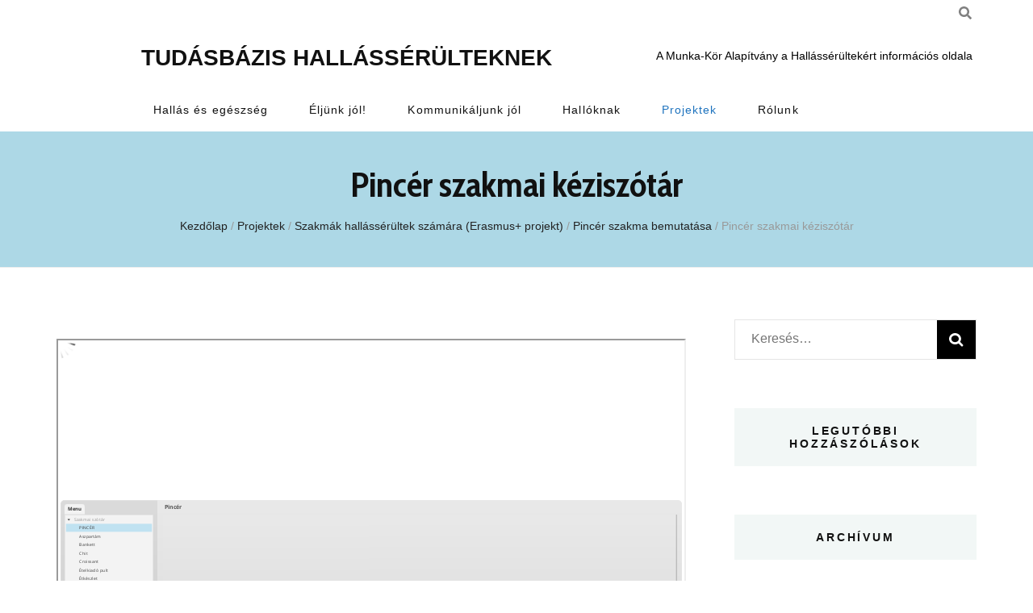

--- FILE ---
content_type: text/html; charset=UTF-8
request_url: http://munkakoralapitvany.hu/programok/tananyag-fejlesztes-hallasserultek-szamara-a-horeca-szektorban/pincer-szakma-bemutatasa/pincer-szakmai-keziszotar/
body_size: 14948
content:
    <!DOCTYPE html>
    <html lang="hu">
    <head itemscope itemtype="http://schema.org/WebSite">

    <meta charset="UTF-8">
    <meta name="viewport" content="width=device-width, initial-scale=1">
    <link rel="profile" href="http://gmpg.org/xfn/11">
    <title>Pincér szakmai kéziszótár &#8211; Tudásbázis Hallássérülteknek</title>
<meta name='robots' content='max-image-preview:large' />
<link rel='dns-prefetch' href='//fonts.googleapis.com' />
<link rel="alternate" type="application/rss+xml" title="Tudásbázis Hallássérülteknek &raquo; hírcsatorna" href="http://munkakoralapitvany.hu/feed/" />
<link rel="alternate" type="application/rss+xml" title="Tudásbázis Hallássérülteknek &raquo; hozzászólás hírcsatorna" href="http://munkakoralapitvany.hu/comments/feed/" />
<script type="text/javascript">
window._wpemojiSettings = {"baseUrl":"https:\/\/s.w.org\/images\/core\/emoji\/14.0.0\/72x72\/","ext":".png","svgUrl":"https:\/\/s.w.org\/images\/core\/emoji\/14.0.0\/svg\/","svgExt":".svg","source":{"concatemoji":"http:\/\/munkakoralapitvany.hu\/wp-includes\/js\/wp-emoji-release.min.js?ver=6.2.8"}};
/*! This file is auto-generated */
!function(e,a,t){var n,r,o,i=a.createElement("canvas"),p=i.getContext&&i.getContext("2d");function s(e,t){p.clearRect(0,0,i.width,i.height),p.fillText(e,0,0);e=i.toDataURL();return p.clearRect(0,0,i.width,i.height),p.fillText(t,0,0),e===i.toDataURL()}function c(e){var t=a.createElement("script");t.src=e,t.defer=t.type="text/javascript",a.getElementsByTagName("head")[0].appendChild(t)}for(o=Array("flag","emoji"),t.supports={everything:!0,everythingExceptFlag:!0},r=0;r<o.length;r++)t.supports[o[r]]=function(e){if(p&&p.fillText)switch(p.textBaseline="top",p.font="600 32px Arial",e){case"flag":return s("\ud83c\udff3\ufe0f\u200d\u26a7\ufe0f","\ud83c\udff3\ufe0f\u200b\u26a7\ufe0f")?!1:!s("\ud83c\uddfa\ud83c\uddf3","\ud83c\uddfa\u200b\ud83c\uddf3")&&!s("\ud83c\udff4\udb40\udc67\udb40\udc62\udb40\udc65\udb40\udc6e\udb40\udc67\udb40\udc7f","\ud83c\udff4\u200b\udb40\udc67\u200b\udb40\udc62\u200b\udb40\udc65\u200b\udb40\udc6e\u200b\udb40\udc67\u200b\udb40\udc7f");case"emoji":return!s("\ud83e\udef1\ud83c\udffb\u200d\ud83e\udef2\ud83c\udfff","\ud83e\udef1\ud83c\udffb\u200b\ud83e\udef2\ud83c\udfff")}return!1}(o[r]),t.supports.everything=t.supports.everything&&t.supports[o[r]],"flag"!==o[r]&&(t.supports.everythingExceptFlag=t.supports.everythingExceptFlag&&t.supports[o[r]]);t.supports.everythingExceptFlag=t.supports.everythingExceptFlag&&!t.supports.flag,t.DOMReady=!1,t.readyCallback=function(){t.DOMReady=!0},t.supports.everything||(n=function(){t.readyCallback()},a.addEventListener?(a.addEventListener("DOMContentLoaded",n,!1),e.addEventListener("load",n,!1)):(e.attachEvent("onload",n),a.attachEvent("onreadystatechange",function(){"complete"===a.readyState&&t.readyCallback()})),(e=t.source||{}).concatemoji?c(e.concatemoji):e.wpemoji&&e.twemoji&&(c(e.twemoji),c(e.wpemoji)))}(window,document,window._wpemojiSettings);
</script>
<style type="text/css">
img.wp-smiley,
img.emoji {
	display: inline !important;
	border: none !important;
	box-shadow: none !important;
	height: 1em !important;
	width: 1em !important;
	margin: 0 0.07em !important;
	vertical-align: -0.1em !important;
	background: none !important;
	padding: 0 !important;
}
</style>
	<link rel='stylesheet' id='wp-block-library-css' href='http://munkakoralapitvany.hu/wp-includes/css/dist/block-library/style.min.css?ver=6.2.8' type='text/css' media='all' />
<link rel='stylesheet' id='classic-theme-styles-css' href='http://munkakoralapitvany.hu/wp-includes/css/classic-themes.min.css?ver=6.2.8' type='text/css' media='all' />
<style id='global-styles-inline-css' type='text/css'>
body{--wp--preset--color--black: #000000;--wp--preset--color--cyan-bluish-gray: #abb8c3;--wp--preset--color--white: #ffffff;--wp--preset--color--pale-pink: #f78da7;--wp--preset--color--vivid-red: #cf2e2e;--wp--preset--color--luminous-vivid-orange: #ff6900;--wp--preset--color--luminous-vivid-amber: #fcb900;--wp--preset--color--light-green-cyan: #7bdcb5;--wp--preset--color--vivid-green-cyan: #00d084;--wp--preset--color--pale-cyan-blue: #8ed1fc;--wp--preset--color--vivid-cyan-blue: #0693e3;--wp--preset--color--vivid-purple: #9b51e0;--wp--preset--gradient--vivid-cyan-blue-to-vivid-purple: linear-gradient(135deg,rgba(6,147,227,1) 0%,rgb(155,81,224) 100%);--wp--preset--gradient--light-green-cyan-to-vivid-green-cyan: linear-gradient(135deg,rgb(122,220,180) 0%,rgb(0,208,130) 100%);--wp--preset--gradient--luminous-vivid-amber-to-luminous-vivid-orange: linear-gradient(135deg,rgba(252,185,0,1) 0%,rgba(255,105,0,1) 100%);--wp--preset--gradient--luminous-vivid-orange-to-vivid-red: linear-gradient(135deg,rgba(255,105,0,1) 0%,rgb(207,46,46) 100%);--wp--preset--gradient--very-light-gray-to-cyan-bluish-gray: linear-gradient(135deg,rgb(238,238,238) 0%,rgb(169,184,195) 100%);--wp--preset--gradient--cool-to-warm-spectrum: linear-gradient(135deg,rgb(74,234,220) 0%,rgb(151,120,209) 20%,rgb(207,42,186) 40%,rgb(238,44,130) 60%,rgb(251,105,98) 80%,rgb(254,248,76) 100%);--wp--preset--gradient--blush-light-purple: linear-gradient(135deg,rgb(255,206,236) 0%,rgb(152,150,240) 100%);--wp--preset--gradient--blush-bordeaux: linear-gradient(135deg,rgb(254,205,165) 0%,rgb(254,45,45) 50%,rgb(107,0,62) 100%);--wp--preset--gradient--luminous-dusk: linear-gradient(135deg,rgb(255,203,112) 0%,rgb(199,81,192) 50%,rgb(65,88,208) 100%);--wp--preset--gradient--pale-ocean: linear-gradient(135deg,rgb(255,245,203) 0%,rgb(182,227,212) 50%,rgb(51,167,181) 100%);--wp--preset--gradient--electric-grass: linear-gradient(135deg,rgb(202,248,128) 0%,rgb(113,206,126) 100%);--wp--preset--gradient--midnight: linear-gradient(135deg,rgb(2,3,129) 0%,rgb(40,116,252) 100%);--wp--preset--duotone--dark-grayscale: url('#wp-duotone-dark-grayscale');--wp--preset--duotone--grayscale: url('#wp-duotone-grayscale');--wp--preset--duotone--purple-yellow: url('#wp-duotone-purple-yellow');--wp--preset--duotone--blue-red: url('#wp-duotone-blue-red');--wp--preset--duotone--midnight: url('#wp-duotone-midnight');--wp--preset--duotone--magenta-yellow: url('#wp-duotone-magenta-yellow');--wp--preset--duotone--purple-green: url('#wp-duotone-purple-green');--wp--preset--duotone--blue-orange: url('#wp-duotone-blue-orange');--wp--preset--font-size--small: 13px;--wp--preset--font-size--medium: 20px;--wp--preset--font-size--large: 36px;--wp--preset--font-size--x-large: 42px;--wp--preset--spacing--20: 0.44rem;--wp--preset--spacing--30: 0.67rem;--wp--preset--spacing--40: 1rem;--wp--preset--spacing--50: 1.5rem;--wp--preset--spacing--60: 2.25rem;--wp--preset--spacing--70: 3.38rem;--wp--preset--spacing--80: 5.06rem;--wp--preset--shadow--natural: 6px 6px 9px rgba(0, 0, 0, 0.2);--wp--preset--shadow--deep: 12px 12px 50px rgba(0, 0, 0, 0.4);--wp--preset--shadow--sharp: 6px 6px 0px rgba(0, 0, 0, 0.2);--wp--preset--shadow--outlined: 6px 6px 0px -3px rgba(255, 255, 255, 1), 6px 6px rgba(0, 0, 0, 1);--wp--preset--shadow--crisp: 6px 6px 0px rgba(0, 0, 0, 1);}:where(.is-layout-flex){gap: 0.5em;}body .is-layout-flow > .alignleft{float: left;margin-inline-start: 0;margin-inline-end: 2em;}body .is-layout-flow > .alignright{float: right;margin-inline-start: 2em;margin-inline-end: 0;}body .is-layout-flow > .aligncenter{margin-left: auto !important;margin-right: auto !important;}body .is-layout-constrained > .alignleft{float: left;margin-inline-start: 0;margin-inline-end: 2em;}body .is-layout-constrained > .alignright{float: right;margin-inline-start: 2em;margin-inline-end: 0;}body .is-layout-constrained > .aligncenter{margin-left: auto !important;margin-right: auto !important;}body .is-layout-constrained > :where(:not(.alignleft):not(.alignright):not(.alignfull)){max-width: var(--wp--style--global--content-size);margin-left: auto !important;margin-right: auto !important;}body .is-layout-constrained > .alignwide{max-width: var(--wp--style--global--wide-size);}body .is-layout-flex{display: flex;}body .is-layout-flex{flex-wrap: wrap;align-items: center;}body .is-layout-flex > *{margin: 0;}:where(.wp-block-columns.is-layout-flex){gap: 2em;}.has-black-color{color: var(--wp--preset--color--black) !important;}.has-cyan-bluish-gray-color{color: var(--wp--preset--color--cyan-bluish-gray) !important;}.has-white-color{color: var(--wp--preset--color--white) !important;}.has-pale-pink-color{color: var(--wp--preset--color--pale-pink) !important;}.has-vivid-red-color{color: var(--wp--preset--color--vivid-red) !important;}.has-luminous-vivid-orange-color{color: var(--wp--preset--color--luminous-vivid-orange) !important;}.has-luminous-vivid-amber-color{color: var(--wp--preset--color--luminous-vivid-amber) !important;}.has-light-green-cyan-color{color: var(--wp--preset--color--light-green-cyan) !important;}.has-vivid-green-cyan-color{color: var(--wp--preset--color--vivid-green-cyan) !important;}.has-pale-cyan-blue-color{color: var(--wp--preset--color--pale-cyan-blue) !important;}.has-vivid-cyan-blue-color{color: var(--wp--preset--color--vivid-cyan-blue) !important;}.has-vivid-purple-color{color: var(--wp--preset--color--vivid-purple) !important;}.has-black-background-color{background-color: var(--wp--preset--color--black) !important;}.has-cyan-bluish-gray-background-color{background-color: var(--wp--preset--color--cyan-bluish-gray) !important;}.has-white-background-color{background-color: var(--wp--preset--color--white) !important;}.has-pale-pink-background-color{background-color: var(--wp--preset--color--pale-pink) !important;}.has-vivid-red-background-color{background-color: var(--wp--preset--color--vivid-red) !important;}.has-luminous-vivid-orange-background-color{background-color: var(--wp--preset--color--luminous-vivid-orange) !important;}.has-luminous-vivid-amber-background-color{background-color: var(--wp--preset--color--luminous-vivid-amber) !important;}.has-light-green-cyan-background-color{background-color: var(--wp--preset--color--light-green-cyan) !important;}.has-vivid-green-cyan-background-color{background-color: var(--wp--preset--color--vivid-green-cyan) !important;}.has-pale-cyan-blue-background-color{background-color: var(--wp--preset--color--pale-cyan-blue) !important;}.has-vivid-cyan-blue-background-color{background-color: var(--wp--preset--color--vivid-cyan-blue) !important;}.has-vivid-purple-background-color{background-color: var(--wp--preset--color--vivid-purple) !important;}.has-black-border-color{border-color: var(--wp--preset--color--black) !important;}.has-cyan-bluish-gray-border-color{border-color: var(--wp--preset--color--cyan-bluish-gray) !important;}.has-white-border-color{border-color: var(--wp--preset--color--white) !important;}.has-pale-pink-border-color{border-color: var(--wp--preset--color--pale-pink) !important;}.has-vivid-red-border-color{border-color: var(--wp--preset--color--vivid-red) !important;}.has-luminous-vivid-orange-border-color{border-color: var(--wp--preset--color--luminous-vivid-orange) !important;}.has-luminous-vivid-amber-border-color{border-color: var(--wp--preset--color--luminous-vivid-amber) !important;}.has-light-green-cyan-border-color{border-color: var(--wp--preset--color--light-green-cyan) !important;}.has-vivid-green-cyan-border-color{border-color: var(--wp--preset--color--vivid-green-cyan) !important;}.has-pale-cyan-blue-border-color{border-color: var(--wp--preset--color--pale-cyan-blue) !important;}.has-vivid-cyan-blue-border-color{border-color: var(--wp--preset--color--vivid-cyan-blue) !important;}.has-vivid-purple-border-color{border-color: var(--wp--preset--color--vivid-purple) !important;}.has-vivid-cyan-blue-to-vivid-purple-gradient-background{background: var(--wp--preset--gradient--vivid-cyan-blue-to-vivid-purple) !important;}.has-light-green-cyan-to-vivid-green-cyan-gradient-background{background: var(--wp--preset--gradient--light-green-cyan-to-vivid-green-cyan) !important;}.has-luminous-vivid-amber-to-luminous-vivid-orange-gradient-background{background: var(--wp--preset--gradient--luminous-vivid-amber-to-luminous-vivid-orange) !important;}.has-luminous-vivid-orange-to-vivid-red-gradient-background{background: var(--wp--preset--gradient--luminous-vivid-orange-to-vivid-red) !important;}.has-very-light-gray-to-cyan-bluish-gray-gradient-background{background: var(--wp--preset--gradient--very-light-gray-to-cyan-bluish-gray) !important;}.has-cool-to-warm-spectrum-gradient-background{background: var(--wp--preset--gradient--cool-to-warm-spectrum) !important;}.has-blush-light-purple-gradient-background{background: var(--wp--preset--gradient--blush-light-purple) !important;}.has-blush-bordeaux-gradient-background{background: var(--wp--preset--gradient--blush-bordeaux) !important;}.has-luminous-dusk-gradient-background{background: var(--wp--preset--gradient--luminous-dusk) !important;}.has-pale-ocean-gradient-background{background: var(--wp--preset--gradient--pale-ocean) !important;}.has-electric-grass-gradient-background{background: var(--wp--preset--gradient--electric-grass) !important;}.has-midnight-gradient-background{background: var(--wp--preset--gradient--midnight) !important;}.has-small-font-size{font-size: var(--wp--preset--font-size--small) !important;}.has-medium-font-size{font-size: var(--wp--preset--font-size--medium) !important;}.has-large-font-size{font-size: var(--wp--preset--font-size--large) !important;}.has-x-large-font-size{font-size: var(--wp--preset--font-size--x-large) !important;}
.wp-block-navigation a:where(:not(.wp-element-button)){color: inherit;}
:where(.wp-block-columns.is-layout-flex){gap: 2em;}
.wp-block-pullquote{font-size: 1.5em;line-height: 1.6;}
</style>
<link rel='stylesheet' id='page-list-style-css' href='http://munkakoralapitvany.hu/wp-content/plugins/page-list/css/page-list.css?ver=5.2' type='text/css' media='all' />
<link rel='stylesheet' id='animate-css' href='http://munkakoralapitvany.hu/wp-content/themes/blossom-feminine/css/animate.min.css?ver=3.5.2' type='text/css' media='all' />
<link rel='stylesheet' id='blossom-feminine-style-css' href='http://munkakoralapitvany.hu/wp-content/themes/blossom-feminine/style.css?ver=6.2.8' type='text/css' media='all' />
<link rel='stylesheet' id='blossom-mommy-blog-style-css' href='http://munkakoralapitvany.hu/wp-content/themes/blossom-mommy-blog/style.css?ver=1.0.9' type='text/css' media='all' />
<link rel='stylesheet' id='owl-carousel-css' href='http://munkakoralapitvany.hu/wp-content/themes/blossom-feminine/css/owl.carousel.min.css?ver=2.2.1' type='text/css' media='all' />
<link rel='stylesheet' id='blossom-feminine-google-fonts-css' href='https://fonts.googleapis.com/css?family=Cabin%3Aregular%2Citalic%2C500%2C500italic%2C600%2C600italic%2C700%2C700italic%7CCabin+Condensed%3Aregular%2C500%2C600%2C700%7CMukta+Malar%3Aregular' type='text/css' media='all' />
<script type='text/javascript' src='http://munkakoralapitvany.hu/wp-includes/js/jquery/jquery.min.js?ver=3.6.4' id='jquery-core-js'></script>
<script type='text/javascript' src='http://munkakoralapitvany.hu/wp-includes/js/jquery/jquery-migrate.min.js?ver=3.4.0' id='jquery-migrate-js'></script>
<link rel="https://api.w.org/" href="http://munkakoralapitvany.hu/wp-json/" /><link rel="alternate" type="application/json" href="http://munkakoralapitvany.hu/wp-json/wp/v2/pages/33144" /><link rel="EditURI" type="application/rsd+xml" title="RSD" href="http://munkakoralapitvany.hu/xmlrpc.php?rsd" />
<link rel="wlwmanifest" type="application/wlwmanifest+xml" href="http://munkakoralapitvany.hu/wp-includes/wlwmanifest.xml" />
<meta name="generator" content="WordPress 6.2.8" />
<link rel="canonical" href="http://munkakoralapitvany.hu/programok/tananyag-fejlesztes-hallasserultek-szamara-a-horeca-szektorban/pincer-szakma-bemutatasa/pincer-szakmai-keziszotar/" />
<link rel='shortlink' href='http://munkakoralapitvany.hu/?p=33144' />
<link rel="alternate" type="application/json+oembed" href="http://munkakoralapitvany.hu/wp-json/oembed/1.0/embed?url=http%3A%2F%2Fmunkakoralapitvany.hu%2Fprogramok%2Ftananyag-fejlesztes-hallasserultek-szamara-a-horeca-szektorban%2Fpincer-szakma-bemutatasa%2Fpincer-szakmai-keziszotar%2F" />
<link rel="alternate" type="text/xml+oembed" href="http://munkakoralapitvany.hu/wp-json/oembed/1.0/embed?url=http%3A%2F%2Fmunkakoralapitvany.hu%2Fprogramok%2Ftananyag-fejlesztes-hallasserultek-szamara-a-horeca-szektorban%2Fpincer-szakma-bemutatasa%2Fpincer-szakmai-keziszotar%2F&#038;format=xml" />
<style type="text/css">.recentcomments a{display:inline !important;padding:0 !important;margin:0 !important;}</style><link rel="icon" href="http://munkakoralapitvany.hu/wp-content/uploads/2021/09/cropped-cropped-logo-32x32.jpg" sizes="32x32" />
<link rel="icon" href="http://munkakoralapitvany.hu/wp-content/uploads/2021/09/cropped-cropped-logo-192x192.jpg" sizes="192x192" />
<link rel="apple-touch-icon" href="http://munkakoralapitvany.hu/wp-content/uploads/2021/09/cropped-cropped-logo-180x180.jpg" />
<meta name="msapplication-TileImage" content="http://munkakoralapitvany.hu/wp-content/uploads/2021/09/cropped-cropped-logo-270x270.jpg" />
<style type='text/css' media='all'>     
    .content-newsletter .blossomthemes-email-newsletter-wrapper.bg-img:after,
    .widget_blossomthemes_email_newsletter_widget .blossomthemes-email-newsletter-wrapper:after{
        background: rgba(30, 115, 190, 0.8);    }
    
    /* primary color */
    a{
        color: #1e73be;
    }
    
    a:hover,
    a:focus{
        color: #1e73be;
    }

    .secondary-nav ul li a:hover,
    .secondary-nav ul li a:focus,
    .secondary-nav ul li:hover > a,
    .secondary-nav ul li:focus > a,
    .secondary-nav .current_page_item > a,
    .secondary-nav .current-menu-item > a,
    .secondary-nav .current_page_ancestor > a,
    .secondary-nav .current-menu-ancestor > a,
    .header-t .social-networks li a:hover,
    .header-t .social-networks li a:focus,
    .main-navigation ul li a:hover,
    .main-navigation ul li a:focus,
    .main-navigation ul li:hover > a,
    .main-navigation ul li:focus > a,
    .main-navigation .current_page_item > a,
    .main-navigation .current-menu-item > a,
    .main-navigation .current_page_ancestor > a,
    .main-navigation .current-menu-ancestor > a,
    .banner .banner-text .title a:hover,
    .banner .banner-text .title a:focus,
    #primary .post .text-holder .entry-header .entry-title a:hover,
    #primary .post .text-holder .entry-header .entry-title a:focus,
    .widget ul li a:hover,
    .widget ul li a:focus,
    .site-footer .widget ul li a:hover,
    .site-footer .widget ul li a:focus,
    #crumbs a:hover,
    #crumbs a:focus,
    .related-post .post .text-holder .cat-links a:hover,
    .related-post .post .text-holder .cat-links a:focus,
    .related-post .post .text-holder .entry-title a:hover,
    .related-post .post .text-holder .entry-title a:focus,
    .comments-area .comment-body .comment-metadata a:hover,
    .comments-area .comment-body .comment-metadata a:focus,
    .search #primary .search-post .text-holder .entry-header .entry-title a:hover,
    .search #primary .search-post .text-holder .entry-header .entry-title a:focus,
    .site-title a:hover,
    .site-title a:focus,
    .widget_bttk_popular_post ul li .entry-header .entry-meta a:hover,
    .widget_bttk_popular_post ul li .entry-header .entry-meta a:focus,
    .widget_bttk_pro_recent_post ul li .entry-header .entry-meta a:hover,
    .widget_bttk_pro_recent_post ul li .entry-header .entry-meta a:focus,
    .widget_bttk_posts_category_slider_widget .carousel-title .title a:hover,
    .widget_bttk_posts_category_slider_widget .carousel-title .title a:focus,
    .site-footer .widget_bttk_posts_category_slider_widget .carousel-title .title a:hover,
    .site-footer .widget_bttk_posts_category_slider_widget .carousel-title .title a:focus,
    .portfolio-sorting .button:hover,
    .portfolio-sorting .button:focus,
    .portfolio-sorting .button.is-checked,
    .portfolio-item .portfolio-img-title a:hover,
    .portfolio-item .portfolio-img-title a:focus,
    .portfolio-item .portfolio-cat a:hover,
    .portfolio-item .portfolio-cat a:focus,
    .entry-header .portfolio-cat a:hover,
    .entry-header .portfolio-cat a:focus,
    .banner-layout-two .grid-item .text-holder .title a:hover,
    #primary .post .text-holder .entry-header .entry-meta a:hover,
    .blog.blog-layout-two #primary .post .text-holder .entry-footer .entry-meta a:hover,
    .entry-content a:hover,
    .entry-summary a:hover,
    .page-content a:hover,
    .comment-content a:hover,
    .widget .textwidget a:hover
    {
        color: #1e73be;
    }

    .category-section .col .img-holder .text-holder:hover,
    .category-section .col .img-holder:hover .text-holder,
    .navigation.pagination .page-numbers{
        border-color: #1e73be;
    }
    .category-section .col .img-holder:hover .text-holder span,
    #primary .post .text-holder .entry-footer .btn-readmore:hover,
    #primary .post .text-holder .entry-footer .btn-readmore:focus,
    .navigation.pagination .page-numbers:hover,
    .navigation.pagination .page-numbers:focus,
    .widget_calendar caption,
    .widget_calendar table tbody td a,
    .widget_tag_cloud .tagcloud a:hover,
    .widget_tag_cloud .tagcloud a:focus,
    #blossom-top,
    .single #primary .post .entry-footer .tags a:hover,
    .single #primary .post .entry-footer .tags a:focus,
    .error-holder .page-content a:hover,
    .error-holder .page-content a:focus,
    .widget_bttk_author_bio .readmore:hover,
    .widget_bttk_author_bio .readmore:focus,
    .widget_bttk_social_links ul li a:hover,
    .widget_bttk_social_links ul li a:focus,
    .widget_bttk_image_text_widget ul li .btn-readmore:hover,
    .widget_bttk_image_text_widget ul li .btn-readmore:focus,
    .widget_bttk_custom_categories ul li a:hover .post-count,
    .widget_bttk_custom_categories ul li a:hover:focus .post-count,
    .content-instagram ul li .instagram-meta .like,
    .content-instagram ul li .instagram-meta .comment,
    #secondary .widget_blossomtheme_featured_page_widget .text-holder .btn-readmore:hover,
    #secondary .widget_blossomtheme_featured_page_widget .text-holder .btn-readmore:focus,
    #secondary .widget_blossomtheme_companion_cta_widget .btn-cta:hover,
    #secondary .widget_blossomtheme_companion_cta_widget .btn-cta:focus,
    #secondary .widget_bttk_icon_text_widget .text-holder .btn-readmore:hover,
    #secondary .widget_bttk_icon_text_widget .text-holder .btn-readmore:focus,
    .site-footer .widget_blossomtheme_companion_cta_widget .btn-cta:hover,
    .site-footer .widget_blossomtheme_companion_cta_widget .btn-cta:focus,
    .site-footer .widget_blossomtheme_featured_page_widget .text-holder .btn-readmore:hover,
    .site-footer .widget_blossomtheme_featured_page_widget .text-holder .btn-readmore:focus,
    .site-footer .widget_bttk_icon_text_widget .text-holder .btn-readmore:hover,
    .site-footer .widget_bttk_icon_text_widget .text-holder .btn-readmore:focus,
    .slider-layout-two .text-holder .cat-links a:hover, 
    #primary .post .text-holder .entry-header .cat-links a:hover,
    .widget_bttk_posts_category_slider_widget .owl-theme .owl-prev:hover, 
    .widget_bttk_posts_category_slider_widget .owl-theme .owl-prev:focus, 
    .widget_bttk_posts_category_slider_widget .owl-theme .owl-next:hover, 
    .widget_bttk_posts_category_slider_widget .owl-theme .owl-next:focus,
    .widget_bttk_popular_post .style-two li .entry-header .cat-links a:hover, 
    .widget_bttk_pro_recent_post .style-two li .entry-header .cat-links a:hover, 
    .widget_bttk_popular_post .style-three li .entry-header .cat-links a:hover, 
    .widget_bttk_pro_recent_post .style-three li .entry-header .cat-links a:hover, .widget_bttk_posts_category_slider_widget .carousel-title .cat-links a:hover,
    .banner .owl-nav .owl-prev:hover, 
    .banner .owl-nav .owl-next:hover,
    button:hover, input[type="button"]:hover, 
    input[type="reset"]:hover, input[type="submit"]:hover, 
    button:focus, input[type="button"]:focus, input[type="reset"]:focus, 
    input[type="submit"]:focus,
    .banner .banner-text .cat-links a:hover,
    .header-t .tools .cart .count,
    #blossomthemes-email-newsletter-333 input.subscribe-submit-333:hover, 
    .widget_bttk_posts_category_slider_widget .owl-theme .owl-nav [class*="owl-"]:hover{
        background: #1e73be;
    }

    .error-holder .page-content .number-404 {
        text-shadow: 6px 6px 0 #1e73be;
    }

    .navigation.pagination .page-numbers.current,
    .post-navigation .nav-links .nav-previous a:hover,
    .post-navigation .nav-links .nav-next a:hover,
    .post-navigation .nav-links .nav-previous a:focus,
    .post-navigation .nav-links .nav-next a:focus{
        background: #1e73be;
        border-color: #1e73be;
    }

    #primary .post .entry-content blockquote,
    #primary .page .entry-content blockquote{
        border-bottom-color: #1e73be;
        border-top-color: #1e73be;
    }

    #primary .post .entry-content .pull-left,
    #primary .page .entry-content .pull-left,
    #primary .post .entry-content .pull-right,
    #primary .page .entry-content .pull-right{border-left-color: #1e73be;}

    .error-holder .page-content h2{
        text-shadow: 6px 6px 0 #1e73be;
    }

    
    body,
    button,
    input,
    select,
    optgroup,
    textarea{
        font-family : Cabin;
        font-size   : 18px;
    }

    .banner .banner-text .title,
    #primary .sticky .text-holder .entry-header .entry-title,
    #primary .post .text-holder .entry-header .entry-title,
    .author-section .text-holder .title,
    .post-navigation .nav-links .nav-previous .post-title,
    .post-navigation .nav-links .nav-next .post-title,
    .related-post .post .text-holder .entry-title,
    .comments-area .comments-title,
    .comments-area .comment-body .fn,
    .comments-area .comment-reply-title,
    .page-header .page-title,
    #primary .post .entry-content blockquote,
    #primary .page .entry-content blockquote,
    #primary .post .entry-content .pull-left,
    #primary .page .entry-content .pull-left,
    #primary .post .entry-content .pull-right,
    #primary .page .entry-content .pull-right,
    #primary .post .entry-content h1,
    #primary .page .entry-content h1,
    #primary .post .entry-content h2,
    #primary .page .entry-content h2,
    #primary .post .entry-content h3,
    #primary .page .entry-content h3,
    #primary .post .entry-content h4,
    #primary .page .entry-content h4,
    #primary .post .entry-content h5,
    #primary .page .entry-content h5,
    #primary .post .entry-content h6,
    #primary .page .entry-content h6,
    .search #primary .search-post .text-holder .entry-header .entry-title,
    .error-holder .page-content h2,
    .widget_bttk_author_bio .title-holder,
    .widget_bttk_popular_post ul li .entry-header .entry-title,
    .widget_bttk_pro_recent_post ul li .entry-header .entry-title,
    .widget_bttk_posts_category_slider_widget .carousel-title .title,
    .content-newsletter .blossomthemes-email-newsletter-wrapper .text-holder h3,
    .widget_blossomthemes_email_newsletter_widget .blossomthemes-email-newsletter-wrapper .text-holder h3,
    #secondary .widget_bttk_testimonial_widget .text-holder .name,
    #secondary .widget_bttk_description_widget .text-holder .name,
    .site-footer .widget_bttk_description_widget .text-holder .name,
    .site-footer .widget_bttk_testimonial_widget .text-holder .name,
    .portfolio-text-holder .portfolio-img-title,
    .portfolio-holder .entry-header .entry-title,
    .single-blossom-portfolio .post-navigation .nav-previous a,
    .single-blossom-portfolio .post-navigation .nav-next a,
    .related-portfolio-title,
    .banner-layout-two .grid-item .text-holder .title,
    #primary .post .entry-content blockquote cite, 
    #primary .page .entry-content blockquote cite{
        font-family: Cabin Condensed;
    }

    .site-title{
        font-size   : 50px;
        font-family : Mukta Malar;
        font-weight : 400;
        font-style  : normal;
    }
    
               
    </style>		<style type="text/css" id="wp-custom-css">
			.page-list-ext .page-list-ext-item {
  width:40%; float:left;
  clear:none; padding-right:20px;
  margin:2px 0 10px 0;
}

.page-list-ext .page-list-ext-item h3 { margin:0; line-height: 10px; }

.page-list-ext .page-list-ext-item a { 
  
font-size:20px;
  line-height: 10px;
  color:cadetblue;
    text-decoration: none;
}

.page-list-ext .page-list-ext-item a:hover { color:black; text-decoration: underline; }

.page-list-ext .page-list-ext-item a::before { content:'> '; }

.page-list-ext .page-list-ext-item-content {
	min-height:140px;
	font-size:15px; line-height: 23px; }
.site-branding .site-title { text-align:left;  
max-width: 930px;
margin: 0 auto;

}
.site-branding .site-description { text-align:left;  
  color:black;
max-width: 930px;
margin: 0 auto;

}

.main-navigation { background: red; }

#primary-menu > .menu-item { float:left; }

.header-b > .container { max-width: 930px;
margin: 0 auto; }

 .header-b{
 	padding-top: 6px;
 	text-align: center;
 }

/******     MUNKA-KÖR ALAPÍTVÁNY 09.10 ************/

body, button, input, select, optgroup, textarea {
font-family: "Manrope", sans-serif;
font-size:16px;
}

.main-navigation, .site-branding a, h3 a {
font-family: "Manrope", sans-serif;
font-weight: 700;
}

#primary .post .entry-content h3, #primary .page .entry-content h3 {
    font-size: 25px;
    line-height: 25px;
    margin-bottom:10px;
}

.site-branding {
background:none !important;
    padding:25px 0 30px 0;
}

.site-branding .container {
position:relative;
}
.site-branding .site-title {
    font-size: 28px;
    text-transform:uppercase;
font-weight: 800;
}

.site-branding .site-title:hover a {
color:unset;
    text-decoration:underline;
}

.site-branding .site-description {
    font-size:14px;
    line-height:25px;
    text-align:right;
font-weight:normal;
    position:absolute;
    right:20px;
    top:0px;
}

.site, .header-t {
    background: unset;
}

.main-navigation ul ul {
    background:white;
 
}

.main-navigation ul li {
    text-transform: none;
}
.main-navigation ul li:hover > a {
    color:unset;
    text-decoration:underline;
}

.main-navigation ul li {
    font-size: 14px;
    font-weight: 300;
    letter-spacing: 0.075em;
    height:40px;
    margin-right:4%;
    
}

.main-navigation ul .sub-menu li {
    border-bottom: none;
    height:unset;
    
}

#primary-menu > li:after {
    display:none;
}

.header-b {
    border-bottom: unset;
    border-top: unset;
}

.header-t .tools .form-section #btn-search {
    color: grey;
}
/*--------adam szerk lent--*/
.page-list-ext-item {background-color: lightblue;}

.page-list-ext .page-list-ext-item {
    width: 400px;
    padding:30px;
    margin: 0px 30px 20px 0;
	height:240px;
}

.top-bar {
    background: lightblue;
    border-bottom: 1px solid #eee;
    padding: 40px 0;
    text-align: center;
}

hr {height: 10px;
border-radius:30px;
background-color: lightblue;}		</style>
		
</head>

<body class="page-template-default page page-id-33144 page-child parent-pageid-32921 underline rightsidebar blog-layout-two" itemscope itemtype="http://schema.org/WebPage">
	
<svg xmlns="http://www.w3.org/2000/svg" viewBox="0 0 0 0" width="0" height="0" focusable="false" role="none" style="visibility: hidden; position: absolute; left: -9999px; overflow: hidden;" ><defs><filter id="wp-duotone-dark-grayscale"><feColorMatrix color-interpolation-filters="sRGB" type="matrix" values=" .299 .587 .114 0 0 .299 .587 .114 0 0 .299 .587 .114 0 0 .299 .587 .114 0 0 " /><feComponentTransfer color-interpolation-filters="sRGB" ><feFuncR type="table" tableValues="0 0.49803921568627" /><feFuncG type="table" tableValues="0 0.49803921568627" /><feFuncB type="table" tableValues="0 0.49803921568627" /><feFuncA type="table" tableValues="1 1" /></feComponentTransfer><feComposite in2="SourceGraphic" operator="in" /></filter></defs></svg><svg xmlns="http://www.w3.org/2000/svg" viewBox="0 0 0 0" width="0" height="0" focusable="false" role="none" style="visibility: hidden; position: absolute; left: -9999px; overflow: hidden;" ><defs><filter id="wp-duotone-grayscale"><feColorMatrix color-interpolation-filters="sRGB" type="matrix" values=" .299 .587 .114 0 0 .299 .587 .114 0 0 .299 .587 .114 0 0 .299 .587 .114 0 0 " /><feComponentTransfer color-interpolation-filters="sRGB" ><feFuncR type="table" tableValues="0 1" /><feFuncG type="table" tableValues="0 1" /><feFuncB type="table" tableValues="0 1" /><feFuncA type="table" tableValues="1 1" /></feComponentTransfer><feComposite in2="SourceGraphic" operator="in" /></filter></defs></svg><svg xmlns="http://www.w3.org/2000/svg" viewBox="0 0 0 0" width="0" height="0" focusable="false" role="none" style="visibility: hidden; position: absolute; left: -9999px; overflow: hidden;" ><defs><filter id="wp-duotone-purple-yellow"><feColorMatrix color-interpolation-filters="sRGB" type="matrix" values=" .299 .587 .114 0 0 .299 .587 .114 0 0 .299 .587 .114 0 0 .299 .587 .114 0 0 " /><feComponentTransfer color-interpolation-filters="sRGB" ><feFuncR type="table" tableValues="0.54901960784314 0.98823529411765" /><feFuncG type="table" tableValues="0 1" /><feFuncB type="table" tableValues="0.71764705882353 0.25490196078431" /><feFuncA type="table" tableValues="1 1" /></feComponentTransfer><feComposite in2="SourceGraphic" operator="in" /></filter></defs></svg><svg xmlns="http://www.w3.org/2000/svg" viewBox="0 0 0 0" width="0" height="0" focusable="false" role="none" style="visibility: hidden; position: absolute; left: -9999px; overflow: hidden;" ><defs><filter id="wp-duotone-blue-red"><feColorMatrix color-interpolation-filters="sRGB" type="matrix" values=" .299 .587 .114 0 0 .299 .587 .114 0 0 .299 .587 .114 0 0 .299 .587 .114 0 0 " /><feComponentTransfer color-interpolation-filters="sRGB" ><feFuncR type="table" tableValues="0 1" /><feFuncG type="table" tableValues="0 0.27843137254902" /><feFuncB type="table" tableValues="0.5921568627451 0.27843137254902" /><feFuncA type="table" tableValues="1 1" /></feComponentTransfer><feComposite in2="SourceGraphic" operator="in" /></filter></defs></svg><svg xmlns="http://www.w3.org/2000/svg" viewBox="0 0 0 0" width="0" height="0" focusable="false" role="none" style="visibility: hidden; position: absolute; left: -9999px; overflow: hidden;" ><defs><filter id="wp-duotone-midnight"><feColorMatrix color-interpolation-filters="sRGB" type="matrix" values=" .299 .587 .114 0 0 .299 .587 .114 0 0 .299 .587 .114 0 0 .299 .587 .114 0 0 " /><feComponentTransfer color-interpolation-filters="sRGB" ><feFuncR type="table" tableValues="0 0" /><feFuncG type="table" tableValues="0 0.64705882352941" /><feFuncB type="table" tableValues="0 1" /><feFuncA type="table" tableValues="1 1" /></feComponentTransfer><feComposite in2="SourceGraphic" operator="in" /></filter></defs></svg><svg xmlns="http://www.w3.org/2000/svg" viewBox="0 0 0 0" width="0" height="0" focusable="false" role="none" style="visibility: hidden; position: absolute; left: -9999px; overflow: hidden;" ><defs><filter id="wp-duotone-magenta-yellow"><feColorMatrix color-interpolation-filters="sRGB" type="matrix" values=" .299 .587 .114 0 0 .299 .587 .114 0 0 .299 .587 .114 0 0 .299 .587 .114 0 0 " /><feComponentTransfer color-interpolation-filters="sRGB" ><feFuncR type="table" tableValues="0.78039215686275 1" /><feFuncG type="table" tableValues="0 0.94901960784314" /><feFuncB type="table" tableValues="0.35294117647059 0.47058823529412" /><feFuncA type="table" tableValues="1 1" /></feComponentTransfer><feComposite in2="SourceGraphic" operator="in" /></filter></defs></svg><svg xmlns="http://www.w3.org/2000/svg" viewBox="0 0 0 0" width="0" height="0" focusable="false" role="none" style="visibility: hidden; position: absolute; left: -9999px; overflow: hidden;" ><defs><filter id="wp-duotone-purple-green"><feColorMatrix color-interpolation-filters="sRGB" type="matrix" values=" .299 .587 .114 0 0 .299 .587 .114 0 0 .299 .587 .114 0 0 .299 .587 .114 0 0 " /><feComponentTransfer color-interpolation-filters="sRGB" ><feFuncR type="table" tableValues="0.65098039215686 0.40392156862745" /><feFuncG type="table" tableValues="0 1" /><feFuncB type="table" tableValues="0.44705882352941 0.4" /><feFuncA type="table" tableValues="1 1" /></feComponentTransfer><feComposite in2="SourceGraphic" operator="in" /></filter></defs></svg><svg xmlns="http://www.w3.org/2000/svg" viewBox="0 0 0 0" width="0" height="0" focusable="false" role="none" style="visibility: hidden; position: absolute; left: -9999px; overflow: hidden;" ><defs><filter id="wp-duotone-blue-orange"><feColorMatrix color-interpolation-filters="sRGB" type="matrix" values=" .299 .587 .114 0 0 .299 .587 .114 0 0 .299 .587 .114 0 0 .299 .587 .114 0 0 " /><feComponentTransfer color-interpolation-filters="sRGB" ><feFuncR type="table" tableValues="0.098039215686275 1" /><feFuncG type="table" tableValues="0 0.66274509803922" /><feFuncB type="table" tableValues="0.84705882352941 0.41960784313725" /><feFuncA type="table" tableValues="1 1" /></feComponentTransfer><feComposite in2="SourceGraphic" operator="in" /></filter></defs></svg>    <div id="page" class="site"><a aria-label="Tartalomhoz" class="skip-link" href="#content">Tovább a tartalomra</a>
        <header id="masthead" class="site-header wow fadeIn" data-wow-delay="0.1s" itemscope itemtype="http://schema.org/WPHeader">
    
		<div class="header-t">
			<div class="container">

                
                <nav id="secondary-navigation" class="secondary-nav" itemscope itemtype="http://schema.org/SiteNavigationElement">
                    <div class="secondary-menu-list menu-modal cover-modal" data-modal-target-string=".menu-modal">
                        <button class="close close-nav-toggle" data-toggle-target=".menu-modal" data-toggle-body-class="showing-menu-modal" aria-expanded="false" data-set-focus=".menu-modal">
                            <span class="toggle-bar"></span>
                            <span class="toggle-bar"></span>
                        </button>
                        <div class="mobile-menu" aria-label="Mobil">
                			                        </div>
                    </div>
                
        		</nav><!-- #secondary-navigation -->
                
				<div class="right">
					<div class="tools">
						<div class="form-section">
							<button aria-label="kereső csúszkagomb" id="btn-search" class="search-toggle" data-toggle-target=".search-modal" data-toggle-body-class="showing-search-modal" data-set-focus=".search-modal .search-field" aria-expanded="false">
                                <i class="fas fa-search"></i>
                            </button>
							<div class="form-holder search-modal cover-modal" data-modal-target-string=".search-modal">
								<div class="form-holder-inner">
                                    <form role="search" method="get" class="search-form" action="http://munkakoralapitvany.hu/">
				<label>
					<span class="screen-reader-text">Keresés:</span>
					<input type="search" class="search-field" placeholder="Keresés&hellip;" value="" name="s" />
				</label>
				<input type="submit" class="search-submit" value="Keresés" />
			</form>                        
                                </div>
							</div>
						</div>
                        					
					</div>
                    
					    <ul class="social-networks">
    	            <li><a href="https://www.facebook.com/hallasserultek.munkavallalasa/" target="_blank" rel="nofollow"><i class=""></i></a></li>    	   
            	</ul>
                        
				</div>
                
			</div>
		</div><!-- .header-t -->
        
		<div class="header-m site-branding" style="background-image:url(http://munkakoralapitvany.hu/wp-content/uploads/2021/07/cropped-People-signing-1536x1024-1.jpg)">
			<div class="container" itemscope itemtype="http://schema.org/Organization">
				                    <p class="site-title" itemprop="name"><a href="http://munkakoralapitvany.hu/" rel="home" itemprop="url">Tudásbázis Hallássérülteknek</a></p>
                                    <p class="site-description" itemprop="description">A Munka-Kör Alapítvány a Hallássérültekért információs oldala</p>
                			</div>
		</div><!-- .header-m -->
        
		<div class="header-b">
			<div class="container">
				<button aria-label="Elsődleges menü csúszkagomb" id="primary-toggle-button" data-toggle-target=".main-menu-modal" data-toggle-body-class="showing-main-menu-modal" aria-expanded="false" data-set-focus=".close-main-nav-toggle"><i class="fa fa-bars"></i></button>
				<nav id="site-navigation" class="main-navigation" itemscope itemtype="http://schema.org/SiteNavigationElement">
                    <div class="primary-menu-list main-menu-modal cover-modal" data-modal-target-string=".main-menu-modal">
                        <button class="close close-main-nav-toggle" data-toggle-target=".main-menu-modal" data-toggle-body-class="showing-main-menu-modal" aria-expanded="false" data-set-focus=".main-menu-modal"><i class="fa fa-times"></i>Bezár</button>
                        <div class="mobile-menu" aria-label="Mobil">
                			<div class="menu-auto-menu-from-pages-container"><ul id="primary-menu" class="main-menu-modal"><li id="menu-item-35510" class="menu-item menu-item-type-post_type menu-item-object-page menu-item-has-children menu-item-35510"><a href="http://munkakoralapitvany.hu/hallas-es-egeszseg/">Hallás és egészség</a>
<ul class="sub-menu">
	<li id="menu-item-35547" class="menu-item menu-item-type-post_type menu-item-object-page menu-item-35547"><a href="http://munkakoralapitvany.hu/hallas-es-egeszseg/hogyan-mukodik-a-ful/">Hogyan működik a fül?</a></li>
	<li id="menu-item-35580" class="menu-item menu-item-type-post_type menu-item-object-page menu-item-has-children menu-item-35580"><a href="http://munkakoralapitvany.hu/hallas-es-egeszseg/fulproblemak/">Fülproblémák</a>
	<ul class="sub-menu">
		<li id="menu-item-35518" class="menu-item menu-item-type-post_type menu-item-object-page menu-item-has-children menu-item-35518"><a href="http://munkakoralapitvany.hu/hallas-es-egeszseg/fulproblemak/belsoful-es-egyensuly-problemak/">Belső fül és fülkagyló problémái</a>
		<ul class="sub-menu">
			<li id="menu-item-35595" class="menu-item menu-item-type-post_type menu-item-object-page menu-item-35595"><a href="http://munkakoralapitvany.hu/hallas-es-egeszseg/fulproblemak/belsoful-es-egyensuly-problemak/joindulatu-paroxizmalis-vertigo-bppv/">Jóindulatú helyzeti szédülés</a></li>
			<li id="menu-item-35619" class="menu-item menu-item-type-post_type menu-item-object-page menu-item-35619"><a href="http://munkakoralapitvany.hu/hallas-es-egeszseg/fulproblemak/belsoful-es-egyensuly-problemak/meniere-kor/">Ménière-kór</a></li>
			<li id="menu-item-35650" class="menu-item menu-item-type-post_type menu-item-object-page menu-item-35650"><a href="http://munkakoralapitvany.hu/hallas-es-egeszseg/fulproblemak/belsoful-es-egyensuly-problemak/kilyukadt-dobhartya/">Kilyukadt dobhártya</a></li>
		</ul>
</li>
		<li id="menu-item-35561" class="menu-item menu-item-type-post_type menu-item-object-page menu-item-has-children menu-item-35561"><a href="http://munkakoralapitvany.hu/hallas-es-egeszseg/fulproblemak/kozepful-problemak/">Középfül problémák</a>
		<ul class="sub-menu">
			<li id="menu-item-35521" class="menu-item menu-item-type-post_type menu-item-object-page menu-item-35521"><a href="http://munkakoralapitvany.hu/hallas-es-egeszseg/fulproblemak/kozepful-problemak/kozepfulgyulladas/">Középfülgyulladás</a></li>
			<li id="menu-item-35555" class="menu-item menu-item-type-post_type menu-item-object-page menu-item-35555"><a href="http://munkakoralapitvany.hu/hallas-es-egeszseg/fulproblemak/kozepful-problemak/fulgyulladas-es-egyensulyi-problemak/">Fülgyulladás és egyensúlyi problémák</a></li>
			<li id="menu-item-35558" class="menu-item menu-item-type-post_type menu-item-object-page menu-item-35558"><a href="http://munkakoralapitvany.hu/hallas-es-egeszseg/fulproblemak/kozepful-problemak/otosclerosis/">Otosclerosis</a></li>
			<li id="menu-item-35601" class="menu-item menu-item-type-post_type menu-item-object-page menu-item-35601"><a href="http://munkakoralapitvany.hu/hallas-es-egeszseg/fulproblemak/kozepful-problemak/ragasztoful/">Ragacsos fül</a></li>
			<li id="menu-item-35621" class="menu-item menu-item-type-post_type menu-item-object-page menu-item-35621"><a href="http://munkakoralapitvany.hu/hallas-es-egeszseg/fulproblemak/kozepful-problemak/exosztozis/">Exosztózis</a></li>
			<li id="menu-item-35648" class="menu-item menu-item-type-post_type menu-item-object-page menu-item-35648"><a href="http://munkakoralapitvany.hu/hallas-es-egeszseg/fulproblemak/kozepful-problemak/kronikus-gennyes-kozepfulgyulladas/">Krónikus gennyes középfülgyulladás</a></li>
			<li id="menu-item-35652" class="menu-item menu-item-type-post_type menu-item-object-page menu-item-35652"><a href="http://munkakoralapitvany.hu/hallas-es-egeszseg/fulproblemak/kozepful-problemak/csontkinoves/">Csontkinövés</a></li>
			<li id="menu-item-35654" class="menu-item menu-item-type-post_type menu-item-object-page menu-item-35654"><a href="http://munkakoralapitvany.hu/hallas-es-egeszseg/fulproblemak/kozepful-problemak/hallocsontok-karosodasa/">Hallócsontok károsodása</a></li>
			<li id="menu-item-35658" class="menu-item menu-item-type-post_type menu-item-object-page menu-item-35658"><a href="http://munkakoralapitvany.hu/hallas-es-egeszseg/fulproblemak/kozepful-problemak/otosclerosis-otoszklerozis/">Otoszklerózis</a></li>
			<li id="menu-item-35676" class="menu-item menu-item-type-post_type menu-item-object-page menu-item-35676"><a href="http://munkakoralapitvany.hu/hallas-es-egeszseg/fulproblemak/kozepful-problemak/csontocska-serulese/">Csontocska sérülése</a></li>
			<li id="menu-item-35684" class="menu-item menu-item-type-post_type menu-item-object-page menu-item-35684"><a href="http://munkakoralapitvany.hu/hallas-es-egeszseg/fulproblemak/kozepful-problemak/kilyukadt-dobhartya/">Kilyukadt dobhártya</a></li>
		</ul>
</li>
		<li id="menu-item-35593" class="menu-item menu-item-type-post_type menu-item-object-page menu-item-has-children menu-item-35593"><a href="http://munkakoralapitvany.hu/hallas-es-egeszseg/fulproblemak/kulso-ful-problema/">Külső fül probléma</a>
		<ul class="sub-menu">
			<li id="menu-item-35489" class="menu-item menu-item-type-post_type menu-item-object-page menu-item-35489"><a href="http://munkakoralapitvany.hu/hallas-es-egeszseg/fulproblemak/kulso-ful-problema/kulso-fulgyulladas/">Külső fülgyulladás</a></li>
		</ul>
</li>
		<li id="menu-item-35623" class="menu-item menu-item-type-post_type menu-item-object-page menu-item-35623"><a href="http://munkakoralapitvany.hu/hallas-es-egeszseg/fulproblemak/a-fulzsir-szerepe/">A fülzsír szerepe</a></li>
		<li id="menu-item-35627" class="menu-item menu-item-type-post_type menu-item-object-page menu-item-35627"><a href="http://munkakoralapitvany.hu/hallas-es-egeszseg/fulproblemak/egyeb-korulmenyek/">Egyéb körülmények</a></li>
	</ul>
</li>
	<li id="menu-item-35612" class="menu-item menu-item-type-post_type menu-item-object-page menu-item-has-children menu-item-35612"><a href="http://munkakoralapitvany.hu/hallas-es-egeszseg/tinnitusz/">Fülzúgás (tinnitusz)</a>
	<ul class="sub-menu">
		<li id="menu-item-35541" class="menu-item menu-item-type-post_type menu-item-object-page menu-item-35541"><a href="http://munkakoralapitvany.hu/hallas-es-egeszseg/tinnitusz/a-fulzugas-bemutatasa/">A fülzúgás bemutatása</a></li>
		<li id="menu-item-35577" class="menu-item menu-item-type-post_type menu-item-object-page menu-item-35577"><a href="http://munkakoralapitvany.hu/hallas-es-egeszseg/tinnitusz/a-fulzugas-jelei/">A fülzúgás jelei</a></li>
		<li id="menu-item-35606" class="menu-item menu-item-type-post_type menu-item-object-page menu-item-35606"><a href="http://munkakoralapitvany.hu/hallas-es-egeszseg/tinnitusz/a-fulzugas-okai/">A fülzúgás okai</a></li>
		<li id="menu-item-35638" class="menu-item menu-item-type-post_type menu-item-object-page menu-item-35638"><a href="http://munkakoralapitvany.hu/hallas-es-egeszseg/tinnitusz/fulzugassal-keresse-fel-haziorvosat/">Fülzúgással keresse fel háziorvosát</a></li>
		<li id="menu-item-35668" class="menu-item menu-item-type-post_type menu-item-object-page menu-item-has-children menu-item-35668"><a href="http://munkakoralapitvany.hu/hallas-es-egeszseg/tinnitusz/a-fulzugas-kezelese/">A fülzúgás kezelése</a>
		<ul class="sub-menu">
			<li id="menu-item-35544" class="menu-item menu-item-type-post_type menu-item-object-page menu-item-35544"><a href="http://munkakoralapitvany.hu/hallas-es-egeszseg/tinnitusz/a-fulzugas-kezelese/tanacsadas/">Tanácsadás</a></li>
			<li id="menu-item-35609" class="menu-item menu-item-type-post_type menu-item-object-page menu-item-35609"><a href="http://munkakoralapitvany.hu/hallas-es-egeszseg/tinnitusz/a-fulzugas-kezelese/hallokeszulekek-es-kombinalt-eszkozok/">Hallókészülékek és kombinált eszközök</a></li>
			<li id="menu-item-35640" class="menu-item menu-item-type-post_type menu-item-object-page menu-item-35640"><a href="http://munkakoralapitvany.hu/hallas-es-egeszseg/tinnitusz/a-fulzugas-kezelese/relaxacios-gyakorlatok/">Relaxációs gyakorlatok</a></li>
			<li id="menu-item-35670" class="menu-item menu-item-type-post_type menu-item-object-page menu-item-35670"><a href="http://munkakoralapitvany.hu/hallas-es-egeszseg/tinnitusz/a-fulzugas-kezelese/tudatos-jelenlet/">Tudatos jelenlét</a></li>
			<li id="menu-item-35682" class="menu-item menu-item-type-post_type menu-item-object-page menu-item-35682"><a href="http://munkakoralapitvany.hu/hallas-es-egeszseg/tinnitusz/a-fulzugas-kezelese/onsegito-modszerek-a-fulzugas-lekuzdesere/">Önsegítő módszerek a fülzúgás leküzdésére</a></li>
		</ul>
</li>
	</ul>
</li>
	<li id="menu-item-35643" class="menu-item menu-item-type-post_type menu-item-object-page menu-item-has-children menu-item-35643"><a href="http://munkakoralapitvany.hu/hallas-es-egeszseg/vigyazzon-a-hallasara/">Vigyázzon a hallására!</a>
	<ul class="sub-menu">
		<li id="menu-item-35566" class="menu-item menu-item-type-post_type menu-item-object-page menu-item-35566"><a href="http://munkakoralapitvany.hu/hallas-es-egeszseg/vigyazzon-a-hallasara/milyen-hangos-zene-karositja-a-hallast/">Milyen hangos zene károsítja a hallást?</a></li>
		<li id="menu-item-35603" class="menu-item menu-item-type-post_type menu-item-object-page menu-item-35603"><a href="http://munkakoralapitvany.hu/hallas-es-egeszseg/vigyazzon-a-hallasara/biztonsagos-zenehallgatas/">Biztonságos zenehallgatás</a></li>
		<li id="menu-item-35629" class="menu-item menu-item-type-post_type menu-item-object-page menu-item-35629"><a href="http://munkakoralapitvany.hu/hallas-es-egeszseg/vigyazzon-a-hallasara/veszelyes-hangszintek/">Veszélyes hangszintek</a></li>
		<li id="menu-item-35632" class="menu-item menu-item-type-post_type menu-item-object-page menu-item-35632"><a href="http://munkakoralapitvany.hu/hallas-es-egeszseg/vigyazzon-a-hallasara/zajos-munkahely/">Zajos munkahely</a></li>
		<li id="menu-item-35635" class="menu-item menu-item-type-post_type menu-item-object-page menu-item-35635"><a href="http://munkakoralapitvany.hu/hallas-es-egeszseg/vigyazzon-a-hallasara/a-megfelelo-hallasvedo-fuldugo-kivalasztasa/">A megfelelő hallásvédő, füldugó kiválasztása</a></li>
		<li id="menu-item-35666" class="menu-item menu-item-type-post_type menu-item-object-page menu-item-35666"><a href="http://munkakoralapitvany.hu/hallas-es-egeszseg/vigyazzon-a-hallasara/vedd-meg-a-gyereked-hallasat/">Védd meg a gyereked hallását</a></li>
	</ul>
</li>
	<li id="menu-item-35672" class="menu-item menu-item-type-post_type menu-item-object-page menu-item-35672"><a href="http://munkakoralapitvany.hu/hallas-es-egeszseg/szoszedet/">Fogalomtár</a></li>
</ul>
</li>
<li id="menu-item-35564" class="menu-item menu-item-type-post_type menu-item-object-page menu-item-has-children menu-item-35564"><a href="http://munkakoralapitvany.hu/eljunk-jol/">Éljünk jól!</a>
<ul class="sub-menu">
	<li id="menu-item-35492" class="menu-item menu-item-type-post_type menu-item-object-page menu-item-35492"><a href="http://munkakoralapitvany.hu/eljunk-jol/a-hallasserultek-ellatasanak-szinterei/">A hallássérültek ellátásának színterei</a></li>
	<li id="menu-item-35512" class="menu-item menu-item-type-post_type menu-item-object-page menu-item-has-children menu-item-35512"><a href="http://munkakoralapitvany.hu/eljunk-jol/az-on-jogai/">Az Ön jogai</a>
	<ul class="sub-menu">
		<li id="menu-item-35355" class="menu-item menu-item-type-post_type menu-item-object-page menu-item-35355"><a href="http://munkakoralapitvany.hu/eljunk-jol/az-on-jogai/az-emberi-jogok-torvenye/">Az Emberi Jogok Törvénye</a></li>
	</ul>
</li>
	<li id="menu-item-35690" class="menu-item menu-item-type-post_type menu-item-object-page menu-item-35690"><a href="http://munkakoralapitvany.hu/eljunk-jol/akkreditalt-foglalkoztatok-magyarorszagon-a-teljes-lista/">Akkreditált foglalkoztatók Magyarországon – a teljes lista</a></li>
	<li id="menu-item-35582" class="menu-item menu-item-type-post_type menu-item-object-page menu-item-home menu-item-has-children menu-item-35582"><a href="http://munkakoralapitvany.hu/">Élet halláskárosodással</a>
	<ul class="sub-menu">
		<li id="menu-item-35515" class="menu-item menu-item-type-post_type menu-item-object-page menu-item-35515"><a href="http://munkakoralapitvany.hu/eljunk-jol/elet-hallaskarosodassal/hallaskarosodas-eszlelese/">Halláskárosodás észlelése</a></li>
		<li id="menu-item-35535" class="menu-item menu-item-type-post_type menu-item-object-page menu-item-35535"><a href="http://munkakoralapitvany.hu/eljunk-jol/elet-hallaskarosodassal/a-hallaskarosodas-es-siketseg-megallapitasa/">A halláskárosodás és siketség megállapítása</a></li>
		<li id="menu-item-35538" class="menu-item menu-item-type-post_type menu-item-object-page menu-item-35538"><a href="http://munkakoralapitvany.hu/eljunk-jol/elet-hallaskarosodassal/a-hallaskarosodas-tunetei/">A halláskárosodás tünetei</a></li>
		<li id="menu-item-35552" class="menu-item menu-item-type-post_type menu-item-object-page menu-item-has-children menu-item-35552"><a href="http://munkakoralapitvany.hu/eljunk-jol/elet-hallaskarosodassal/mi-az-on-teendoje-hallasserules-gyanu-eseten/">Mi az Ön teendője hallássérülés-gyanú esetén?</a>
		<ul class="sub-menu">
			<li id="menu-item-35524" class="menu-item menu-item-type-post_type menu-item-object-page menu-item-35524"><a href="http://munkakoralapitvany.hu/eljunk-jol/elet-hallaskarosodassal/mi-az-on-teendoje-hallasserules-gyanu-eseten/keresse-fel-haziorvosat/">Keresse fel háziorvosát!</a></li>
			<li id="menu-item-35569" class="menu-item menu-item-type-post_type menu-item-object-page menu-item-35569"><a href="http://munkakoralapitvany.hu/eljunk-jol/elet-hallaskarosodassal/mi-az-on-teendoje-hallasserules-gyanu-eseten/hallasvizslgalat/">Hallásvizslgálat</a></li>
			<li id="menu-item-35597" class="menu-item menu-item-type-post_type menu-item-object-page menu-item-35597"><a href="http://munkakoralapitvany.hu/eljunk-jol/elet-hallaskarosodassal/mi-az-on-teendoje-hallasserules-gyanu-eseten/ujszulott-hallasvizsgalat/">Újszülött hallásvizsgálat</a></li>
		</ul>
</li>
		<li id="menu-item-35574" class="menu-item menu-item-type-post_type menu-item-object-page menu-item-has-children menu-item-35574"><a href="http://munkakoralapitvany.hu/eljunk-jol/elet-hallaskarosodassal/tipusok-es-okok/">A halláskárosodás okai és típusai</a>
		<ul class="sub-menu">
			<li id="menu-item-35504" class="menu-item menu-item-type-post_type menu-item-object-page menu-item-35504"><a href="http://munkakoralapitvany.hu/eljunk-jol/elet-hallaskarosodassal/tipusok-es-okok/korral-osszefuggo-hallaskarosodas/">Korral összefüggő halláskárosodás</a></li>
			<li id="menu-item-35571" class="menu-item menu-item-type-post_type menu-item-object-page menu-item-35571"><a href="http://munkakoralapitvany.hu/eljunk-jol/elet-hallaskarosodassal/tipusok-es-okok/zaj-okozta-hallaskarosodas/">Zaj okozta halláskárosodás</a></li>
			<li id="menu-item-35599" class="menu-item menu-item-type-post_type menu-item-object-page menu-item-35599"><a href="http://munkakoralapitvany.hu/eljunk-jol/elet-hallaskarosodassal/tipusok-es-okok/genetikai-hallasserules-es-siketseg/">Genetikai hallássérülés és siketség</a></li>
			<li id="menu-item-35625" class="menu-item menu-item-type-post_type menu-item-object-page menu-item-35625"><a href="http://munkakoralapitvany.hu/eljunk-jol/elet-hallaskarosodassal/tipusok-es-okok/gyors-hallaskarosodas/">Gyors halláskárosodás</a></li>
			<li id="menu-item-35664" class="menu-item menu-item-type-post_type menu-item-object-page menu-item-35664"><a href="http://munkakoralapitvany.hu/eljunk-jol/elet-hallaskarosodassal/tipusok-es-okok/artalmas-gyogyszerek-es-hallasserules/">Ártalmas gyógyszerek és hallássérülés</a></li>
			<li id="menu-item-35680" class="menu-item menu-item-type-post_type menu-item-object-page menu-item-35680"><a href="http://munkakoralapitvany.hu/eljunk-jol/elet-hallaskarosodassal/tipusok-es-okok/akusztikus-neuronima/">Akusztikus neuronima</a></li>
		</ul>
</li>
		<li id="menu-item-35591" class="menu-item menu-item-type-post_type menu-item-object-page menu-item-35591"><a href="http://munkakoralapitvany.hu/eljunk-jol/elet-hallaskarosodassal/nemreg-diagnosztizalt-hallaskarosodas/">Nemrég diagnosztizált halláskárosodás</a></li>
		<li id="menu-item-35617" class="menu-item menu-item-type-post_type menu-item-object-page menu-item-35617"><a href="http://munkakoralapitvany.hu/eljunk-jol/elet-hallaskarosodassal/termekek-es-technologiak/">Termékek és technológiák</a></li>
		<li id="menu-item-35660" class="menu-item menu-item-type-post_type menu-item-object-page menu-item-has-children menu-item-35660"><a href="http://munkakoralapitvany.hu/eljunk-jol/elet-hallaskarosodassal/hallokeszulekek-es-mas-kezelesi-modok/">Hallókészülékek és más eszközök</a>
		<ul class="sub-menu">
			<li id="menu-item-35498" class="menu-item menu-item-type-post_type menu-item-object-page menu-item-35498"><a href="http://munkakoralapitvany.hu/eljunk-jol/elet-hallaskarosodassal/hallokeszulekek-es-mas-kezelesi-modok/hallokeszulekek/">Hallókészülékek</a></li>
			<li id="menu-item-35501" class="menu-item menu-item-type-post_type menu-item-object-page menu-item-35501"><a href="http://munkakoralapitvany.hu/eljunk-jol/elet-hallaskarosodassal/hallokeszulekek-es-mas-kezelesi-modok/hallokeszulekek-tipusai/">Hallókészülékek típusai</a></li>
			<li id="menu-item-35527" class="menu-item menu-item-type-post_type menu-item-object-page menu-item-35527"><a href="http://munkakoralapitvany.hu/eljunk-jol/elet-hallaskarosodassal/hallokeszulekek-es-mas-kezelesi-modok/a-szabvanyos-hallokeszulekek-gondozasa/">Fülmögött hallókészülékek gondozása</a></li>
			<li id="menu-item-35530" class="menu-item menu-item-type-post_type menu-item-object-page menu-item-35530"><a href="http://munkakoralapitvany.hu/eljunk-jol/elet-hallaskarosodassal/hallokeszulekek-es-mas-kezelesi-modok/hallojarati-hallokeszulekek-gondozasa/">Hallójárati hallókészülékek gondozása</a></li>
			<li id="menu-item-35662" class="menu-item menu-item-type-post_type menu-item-object-page menu-item-35662"><a href="http://munkakoralapitvany.hu/eljunk-jol/elet-hallaskarosodassal/hallokeszulekek-es-mas-kezelesi-modok/hallasjavito-implantatum/">Hallásjavító implantátum</a></li>
			<li id="menu-item-35678" class="menu-item menu-item-type-post_type menu-item-object-page menu-item-35678"><a href="http://munkakoralapitvany.hu/eljunk-jol/elet-hallaskarosodassal/hallokeszulekek-es-mas-kezelesi-modok/ossejtek-beultetese/">Őssejtek beültetése</a></li>
			<li id="menu-item-35686" class="menu-item menu-item-type-post_type menu-item-object-page menu-item-35686"><a href="http://munkakoralapitvany.hu/eljunk-jol/elet-hallaskarosodassal/hallokeszulekek-es-mas-kezelesi-modok/hallasterapia/">Hallásterápia</a></li>
		</ul>
</li>
		<li id="menu-item-35674" class="menu-item menu-item-type-post_type menu-item-object-page menu-item-35674"><a href="http://munkakoralapitvany.hu/eljunk-jol/elet-hallaskarosodassal/hozzaferesi-utmutato/">Hozzáférési útmutató</a></li>
	</ul>
</li>
	<li id="menu-item-35589" class="menu-item menu-item-type-post_type menu-item-object-page menu-item-35589"><a href="http://munkakoralapitvany.hu/eljunk-jol/siketkent-elni/">Siketként élni</a></li>
</ul>
</li>
<li id="menu-item-35587" class="menu-item menu-item-type-post_type menu-item-object-page menu-item-has-children menu-item-35587"><a href="http://munkakoralapitvany.hu/kommunikaljunk-jol/">Kommunikáljunk jól</a>
<ul class="sub-menu">
	<li id="menu-item-35358" class="menu-item menu-item-type-post_type menu-item-object-page menu-item-35358"><a href="http://munkakoralapitvany.hu/kommunikaljunk-jol/tudatos-hallasserult-vagy/">Tudatos hallássérült vagy?</a></li>
	<li id="menu-item-35495" class="menu-item menu-item-type-post_type menu-item-object-page menu-item-has-children menu-item-35495"><a href="http://munkakoralapitvany.hu/kommunikaljunk-jol/kommunikacios-tippek/">Kommunikációs tippek</a>
	<ul class="sub-menu">
		<li id="menu-item-35361" class="menu-item menu-item-type-post_type menu-item-object-page menu-item-35361"><a href="http://munkakoralapitvany.hu/kommunikaljunk-jol/kommunikacios-tippek/tippek-hallasserulteknek/">Tippek hallássérülteknek</a></li>
		<li id="menu-item-35364" class="menu-item menu-item-type-post_type menu-item-object-page menu-item-35364"><a href="http://munkakoralapitvany.hu/kommunikaljunk-jol/kommunikacios-tippek/tippek-hogyan-mukodjunk-egyutt-kommunikacios-szakertokkel/">Tippek: Hogyan működjünk együtt kommunikációs szakértőkkel</a></li>
		<li id="menu-item-35367" class="menu-item menu-item-type-post_type menu-item-object-page menu-item-35367"><a href="http://munkakoralapitvany.hu/kommunikaljunk-jol/kommunikacios-tippek/video-interpretacio-video-tolmacsolas/">Videó interpretáció/ Videó tolmácsolás</a></li>
		<li id="menu-item-35370" class="menu-item menu-item-type-post_type menu-item-object-page menu-item-35370"><a href="http://munkakoralapitvany.hu/kommunikaljunk-jol/kommunikacios-tippek/szajrol-olvasas-es-beszed/">Szájról olvasás és beszéd</a></li>
		<li id="menu-item-35373" class="menu-item menu-item-type-post_type menu-item-object-page menu-item-35373"><a href="http://munkakoralapitvany.hu/kommunikaljunk-jol/kommunikacios-tippek/beszed-szovegge-alakitasa/">Beszéd szöveggé alakítása</a></li>
		<li id="menu-item-35376" class="menu-item menu-item-type-post_type menu-item-object-page menu-item-35376"><a href="http://munkakoralapitvany.hu/kommunikaljunk-jol/kommunikacios-tippek/munkahelyi-kommunikacio/">Munkahelyi kommunikáció</a></li>
		<li id="menu-item-35379" class="menu-item menu-item-type-post_type menu-item-object-page menu-item-35379"><a href="http://munkakoralapitvany.hu/kommunikaljunk-jol/kommunikacios-tippek/betuzes-ujjal/">Betűzés ujjal</a></li>
		<li id="menu-item-35533" class="menu-item menu-item-type-post_type menu-item-object-page menu-item-35533"><a href="http://munkakoralapitvany.hu/kommunikaljunk-jol/kommunikacios-tippek/szajrol-olvasas-orak/">Szájról olvasás órák</a></li>
	</ul>
</li>
</ul>
</li>
<li id="menu-item-35656" class="menu-item menu-item-type-post_type menu-item-object-page menu-item-has-children menu-item-35656"><a href="http://munkakoralapitvany.hu/halloknak/">Hallóknak</a>
<ul class="sub-menu">
	<li id="menu-item-35382" class="menu-item menu-item-type-post_type menu-item-object-page menu-item-35382"><a href="http://munkakoralapitvany.hu/halloknak/kommunikacios-javaslatok-a-hallo-emberek-szamara/">Kommunikációs javaslatok a halló emberek számára</a></li>
	<li id="menu-item-35385" class="menu-item menu-item-type-post_type menu-item-object-page menu-item-35385"><a href="http://munkakoralapitvany.hu/halloknak/hogyan-kommunikaljunk-a-siketekkel-es-nagyothallokkal/">Hogyan kommunikáljunk a siketekkel és nagyothallókkal</a></li>
</ul>
</li>
<li id="menu-item-35688" class="menu-item menu-item-type-post_type menu-item-object-page current-page-ancestor current-menu-ancestor current_page_ancestor menu-item-has-children menu-item-35688"><a href="http://munkakoralapitvany.hu/programok/">Projektek</a>
<ul class="sub-menu">
	<li id="menu-item-35507" class="menu-item menu-item-type-post_type menu-item-object-page menu-item-35507"><a href="http://munkakoralapitvany.hu/programok/siketek-a-munka-vilagaban-munkaado-kezikonyv/">Kézikönyv hallássérültekről munkaadók számára</a></li>
	<li id="menu-item-35549" class="menu-item menu-item-type-post_type menu-item-object-page current-page-ancestor current-menu-ancestor current_page_ancestor menu-item-has-children menu-item-35549"><a href="http://munkakoralapitvany.hu/programok/tananyag-fejlesztes-hallasserultek-szamara-a-horeca-szektorban/">Szakmák hallássérültek számára (Erasmus+ projekt)</a>
	<ul class="sub-menu">
		<li id="menu-item-35352" class="menu-item menu-item-type-post_type menu-item-object-page menu-item-35352"><a href="http://munkakoralapitvany.hu/programok/tananyag-fejlesztes-hallasserultek-szamara-a-horeca-szektorban/online-szakmai-szotar/">Szakmai kéziszótár jelelve és feliratozva</a></li>
		<li id="menu-item-35397" class="menu-item menu-item-type-post_type menu-item-object-page menu-item-has-children menu-item-35397"><a href="http://munkakoralapitvany.hu/programok/tananyag-fejlesztes-hallasserultek-szamara-a-horeca-szektorban/barista-szakma-leirasa/">Barista szakmai anyagok</a>
		<ul class="sub-menu">
			<li id="menu-item-35388" class="menu-item menu-item-type-post_type menu-item-object-page menu-item-35388"><a href="http://munkakoralapitvany.hu/programok/tananyag-fejlesztes-hallasserultek-szamara-a-horeca-szektorban/barista-szakma-leirasa/barista-tananyag/">Barista képzési terv</a></li>
			<li id="menu-item-35391" class="menu-item menu-item-type-post_type menu-item-object-page menu-item-35391"><a href="http://munkakoralapitvany.hu/programok/tananyag-fejlesztes-hallasserultek-szamara-a-horeca-szektorban/barista-szakma-leirasa/barista-oktato-videok/">Barista oktató videók</a></li>
			<li id="menu-item-35394" class="menu-item menu-item-type-post_type menu-item-object-page menu-item-35394"><a href="http://munkakoralapitvany.hu/programok/tananyag-fejlesztes-hallasserultek-szamara-a-horeca-szektorban/barista-szakma-leirasa/barista-szakmai-keziszotar/">Barista szakmai kéziszótár</a></li>
		</ul>
</li>
		<li id="menu-item-35400" class="menu-item menu-item-type-post_type menu-item-object-page menu-item-has-children menu-item-35400"><a href="http://munkakoralapitvany.hu/programok/tananyag-fejlesztes-hallasserultek-szamara-a-horeca-szektorban/barmixer-szakmai-anyagok/">Bármixer szakmai anyagok</a>
		<ul class="sub-menu">
			<li id="menu-item-35403" class="menu-item menu-item-type-post_type menu-item-object-page menu-item-35403"><a href="http://munkakoralapitvany.hu/programok/tananyag-fejlesztes-hallasserultek-szamara-a-horeca-szektorban/barmixer-szakmai-anyagok/barmixer-kepzesi-szerkezet/">Bármixer képzési szerkezet</a></li>
			<li id="menu-item-35405" class="menu-item menu-item-type-post_type menu-item-object-page menu-item-35405"><a href="http://munkakoralapitvany.hu/programok/tananyag-fejlesztes-hallasserultek-szamara-a-horeca-szektorban/barmixer-szakmai-anyagok/barmixer-szakmai-keziszotar/">Bármixer szakmai kéziszótár</a></li>
			<li id="menu-item-35407" class="menu-item menu-item-type-post_type menu-item-object-page menu-item-35407"><a href="http://munkakoralapitvany.hu/programok/tananyag-fejlesztes-hallasserultek-szamara-a-horeca-szektorban/barmixer-szakmai-anyagok/barmixer-szakmai-videok/">Bármixer szakmai videók</a></li>
		</ul>
</li>
		<li id="menu-item-35412" class="menu-item menu-item-type-post_type menu-item-object-page menu-item-has-children menu-item-35412"><a href="http://munkakoralapitvany.hu/programok/tananyag-fejlesztes-hallasserultek-szamara-a-horeca-szektorban/cukrasz-szakmai-anyagok/">Cukrász szakma bemutatása</a>
		<ul class="sub-menu">
			<li id="menu-item-35409" class="menu-item menu-item-type-post_type menu-item-object-page menu-item-35409"><a href="http://munkakoralapitvany.hu/programok/tananyag-fejlesztes-hallasserultek-szamara-a-horeca-szektorban/cukrasz-szakmai-anyagok/cukrasz-kepzesi-szerkezet/">Cukrász képzési szerkezet</a></li>
			<li id="menu-item-35415" class="menu-item menu-item-type-post_type menu-item-object-page menu-item-35415"><a href="http://munkakoralapitvany.hu/programok/tananyag-fejlesztes-hallasserultek-szamara-a-horeca-szektorban/cukrasz-szakmai-anyagok/cukrasz-oktato-videok/">Cukrász oktató videók</a></li>
			<li id="menu-item-35478" class="menu-item menu-item-type-post_type menu-item-object-page menu-item-35478"><a href="http://munkakoralapitvany.hu/programok/tananyag-fejlesztes-hallasserultek-szamara-a-horeca-szektorban/cukrasz-szakmai-anyagok/cukrasz-szakmai-keziszotar/">Cukrász szakmai kéziszótár</a></li>
		</ul>
</li>
		<li id="menu-item-35417" class="menu-item menu-item-type-post_type menu-item-object-page menu-item-has-children menu-item-35417"><a href="http://munkakoralapitvany.hu/programok/tananyag-fejlesztes-hallasserultek-szamara-a-horeca-szektorban/karbantarto-szakma-bemutatasa/">Karbantartó szakma bemutatása</a>
		<ul class="sub-menu">
			<li id="menu-item-35420" class="menu-item menu-item-type-post_type menu-item-object-page menu-item-35420"><a href="http://munkakoralapitvany.hu/programok/tananyag-fejlesztes-hallasserultek-szamara-a-horeca-szektorban/karbantarto-szakma-bemutatasa/karbantarto-kepzesi-menetrend/">Karbantartó képzési menetrend</a></li>
			<li id="menu-item-35422" class="menu-item menu-item-type-post_type menu-item-object-page menu-item-35422"><a href="http://munkakoralapitvany.hu/programok/tananyag-fejlesztes-hallasserultek-szamara-a-horeca-szektorban/karbantarto-szakma-bemutatasa/karbantarto-oktato-video/">Karbantartó oktató videó</a></li>
			<li id="menu-item-35424" class="menu-item menu-item-type-post_type menu-item-object-page menu-item-35424"><a href="http://munkakoralapitvany.hu/programok/tananyag-fejlesztes-hallasserultek-szamara-a-horeca-szektorban/karbantarto-szakma-bemutatasa/karbantarto-szakmai-keziszotar/">Karbantartó szakmai kéziszótár</a></li>
		</ul>
</li>
		<li id="menu-item-35426" class="menu-item menu-item-type-post_type menu-item-object-page menu-item-has-children menu-item-35426"><a href="http://munkakoralapitvany.hu/programok/tananyag-fejlesztes-hallasserultek-szamara-a-horeca-szektorban/kertesz-szakma-bemutatasa/">Kertész szakma bemutatása</a>
		<ul class="sub-menu">
			<li id="menu-item-35429" class="menu-item menu-item-type-post_type menu-item-object-page menu-item-35429"><a href="http://munkakoralapitvany.hu/programok/tananyag-fejlesztes-hallasserultek-szamara-a-horeca-szektorban/kertesz-szakma-bemutatasa/kertesz-kepzesi-szerkezet/">Kertész képzési szerkezet</a></li>
			<li id="menu-item-35431" class="menu-item menu-item-type-post_type menu-item-object-page menu-item-35431"><a href="http://munkakoralapitvany.hu/programok/tananyag-fejlesztes-hallasserultek-szamara-a-horeca-szektorban/kertesz-szakma-bemutatasa/kertesz-oktato-videok/">Kertész oktató videók</a></li>
			<li id="menu-item-35433" class="menu-item menu-item-type-post_type menu-item-object-page menu-item-35433"><a href="http://munkakoralapitvany.hu/programok/tananyag-fejlesztes-hallasserultek-szamara-a-horeca-szektorban/kertesz-szakma-bemutatasa/kertesz-szakmai-keziszotar/">Kertész szakmai kéziszótár</a></li>
		</ul>
</li>
		<li id="menu-item-35435" class="menu-item menu-item-type-post_type menu-item-object-page menu-item-has-children menu-item-35435"><a href="http://munkakoralapitvany.hu/programok/tananyag-fejlesztes-hallasserultek-szamara-a-horeca-szektorban/londiner-szakma-bemutatasa/">Londiner szakma bemutatása</a>
		<ul class="sub-menu">
			<li id="menu-item-35438" class="menu-item menu-item-type-post_type menu-item-object-page menu-item-35438"><a href="http://munkakoralapitvany.hu/programok/tananyag-fejlesztes-hallasserultek-szamara-a-horeca-szektorban/londiner-szakma-bemutatasa/londiner-kepzesi-szerkezet/">Londiner képzési szerkezet</a></li>
			<li id="menu-item-35440" class="menu-item menu-item-type-post_type menu-item-object-page menu-item-35440"><a href="http://munkakoralapitvany.hu/programok/tananyag-fejlesztes-hallasserultek-szamara-a-horeca-szektorban/londiner-szakma-bemutatasa/londiner-oktato-videok/">Londiner oktató videók</a></li>
			<li id="menu-item-35442" class="menu-item menu-item-type-post_type menu-item-object-page menu-item-35442"><a href="http://munkakoralapitvany.hu/programok/tananyag-fejlesztes-hallasserultek-szamara-a-horeca-szektorban/londiner-szakma-bemutatasa/londiner-szakmai-keziszotar/">Londiner szakmai kéziszótár</a></li>
		</ul>
</li>
		<li id="menu-item-35444" class="menu-item menu-item-type-post_type menu-item-object-page menu-item-has-children menu-item-35444"><a href="http://munkakoralapitvany.hu/programok/tananyag-fejlesztes-hallasserultek-szamara-a-horeca-szektorban/pek-szakma-bemutatasa/">Pék szakma bemutatása</a>
		<ul class="sub-menu">
			<li id="menu-item-35447" class="menu-item menu-item-type-post_type menu-item-object-page menu-item-35447"><a href="http://munkakoralapitvany.hu/programok/tananyag-fejlesztes-hallasserultek-szamara-a-horeca-szektorban/pek-szakma-bemutatasa/pek-kepzesi-szerkezet/">Pék képzési szerkezet</a></li>
			<li id="menu-item-35449" class="menu-item menu-item-type-post_type menu-item-object-page menu-item-35449"><a href="http://munkakoralapitvany.hu/programok/tananyag-fejlesztes-hallasserultek-szamara-a-horeca-szektorban/pek-szakma-bemutatasa/pek-oktato-videok/">Pék oktató videók</a></li>
			<li id="menu-item-35451" class="menu-item menu-item-type-post_type menu-item-object-page menu-item-35451"><a href="http://munkakoralapitvany.hu/programok/tananyag-fejlesztes-hallasserultek-szamara-a-horeca-szektorban/pek-szakma-bemutatasa/pek-szakmai-keziszotar/">Pék szakmai kéziszótár</a></li>
		</ul>
</li>
		<li id="menu-item-35453" class="menu-item menu-item-type-post_type menu-item-object-page current-page-ancestor current-menu-ancestor current-menu-parent current-page-parent current_page_parent current_page_ancestor menu-item-has-children menu-item-35453"><a href="http://munkakoralapitvany.hu/programok/tananyag-fejlesztes-hallasserultek-szamara-a-horeca-szektorban/pincer-szakma-bemutatasa/">Pincér szakma bemutatása</a>
		<ul class="sub-menu">
			<li id="menu-item-35456" class="menu-item menu-item-type-post_type menu-item-object-page menu-item-35456"><a href="http://munkakoralapitvany.hu/programok/tananyag-fejlesztes-hallasserultek-szamara-a-horeca-szektorban/pincer-szakma-bemutatasa/pincer-kepzesi-szerkezet/">Pincér képzési szerkezet</a></li>
			<li id="menu-item-35458" class="menu-item menu-item-type-post_type menu-item-object-page menu-item-35458"><a href="http://munkakoralapitvany.hu/programok/tananyag-fejlesztes-hallasserultek-szamara-a-horeca-szektorban/pincer-szakma-bemutatasa/pincer-oktato-videok/">Pincér oktató videók</a></li>
			<li id="menu-item-35460" class="menu-item menu-item-type-post_type menu-item-object-page current-menu-item page_item page-item-33144 current_page_item menu-item-35460"><a href="http://munkakoralapitvany.hu/programok/tananyag-fejlesztes-hallasserultek-szamara-a-horeca-szektorban/pincer-szakma-bemutatasa/pincer-szakmai-keziszotar/" aria-current="page">Pincér szakmai kéziszótár</a></li>
		</ul>
</li>
		<li id="menu-item-35462" class="menu-item menu-item-type-post_type menu-item-object-page menu-item-has-children menu-item-35462"><a href="http://munkakoralapitvany.hu/programok/tananyag-fejlesztes-hallasserultek-szamara-a-horeca-szektorban/sef-szakma-bemutatasa/">Séf szakma bemutatása</a>
		<ul class="sub-menu">
			<li id="menu-item-35465" class="menu-item menu-item-type-post_type menu-item-object-page menu-item-35465"><a href="http://munkakoralapitvany.hu/programok/tananyag-fejlesztes-hallasserultek-szamara-a-horeca-szektorban/sef-szakma-bemutatasa/sef-kepzesi-szerkezet/">Séf képzési szerkezet</a></li>
			<li id="menu-item-35467" class="menu-item menu-item-type-post_type menu-item-object-page menu-item-35467"><a href="http://munkakoralapitvany.hu/programok/tananyag-fejlesztes-hallasserultek-szamara-a-horeca-szektorban/sef-szakma-bemutatasa/sef-oktato-videok/">Séf oktató videók</a></li>
			<li id="menu-item-35469" class="menu-item menu-item-type-post_type menu-item-object-page menu-item-35469"><a href="http://munkakoralapitvany.hu/programok/tananyag-fejlesztes-hallasserultek-szamara-a-horeca-szektorban/sef-szakma-bemutatasa/sef-szakmai-keziszotar/">Séf szakmai kéziszótár</a></li>
		</ul>
</li>
		<li id="menu-item-35471" class="menu-item menu-item-type-post_type menu-item-object-page menu-item-has-children menu-item-35471"><a href="http://munkakoralapitvany.hu/programok/tananyag-fejlesztes-hallasserultek-szamara-a-horeca-szektorban/szobalany-szakma-bemutatasa/">Szobalány szakma bemutatása</a>
		<ul class="sub-menu">
			<li id="menu-item-35349" class="menu-item menu-item-type-post_type menu-item-object-page menu-item-35349"><a href="http://munkakoralapitvany.hu/programok/tananyag-fejlesztes-hallasserultek-szamara-a-horeca-szektorban/szobalany-szakma-bemutatasa/szobalany-kepzesi-szerkezet/">Szobalány képzési szerkezet</a></li>
			<li id="menu-item-35474" class="menu-item menu-item-type-post_type menu-item-object-page menu-item-35474"><a href="http://munkakoralapitvany.hu/programok/tananyag-fejlesztes-hallasserultek-szamara-a-horeca-szektorban/szobalany-szakma-bemutatasa/szobalany-szakmai-keziszotar/">Szobalány szakmai kéziszótár</a></li>
			<li id="menu-item-35476" class="menu-item menu-item-type-post_type menu-item-object-page menu-item-35476"><a href="http://munkakoralapitvany.hu/programok/tananyag-fejlesztes-hallasserultek-szamara-a-horeca-szektorban/szobalany-szakma-bemutatasa/szobalany-videok/">Szobalány videók</a></li>
		</ul>
</li>
	</ul>
</li>
	<li id="menu-item-35584" class="menu-item menu-item-type-post_type menu-item-object-page menu-item-35584"><a href="http://munkakoralapitvany.hu/programok/swing-jelnyelvvel-a-munka-vilagaba/">SWING &#8211; Jelnyelvvel a munka világába (Erasmus+ projekt)</a></li>
	<li id="menu-item-35614" class="menu-item menu-item-type-post_type menu-item-object-page menu-item-35614"><a href="http://munkakoralapitvany.hu/programok/szajrol-olvasas-konferencia-neves-eloadokkal/">Szájról olvasás konferencia neves előadókkal</a></li>
	<li id="menu-item-35645" class="menu-item menu-item-type-post_type menu-item-object-page menu-item-has-children menu-item-35645"><a href="http://munkakoralapitvany.hu/programok/szakmak-150-legfntosabb-szavai-erasmus-projekt/">Szakmák 150 legfntosabb szavai (Erasmus+ projekt)</a>
	<ul class="sub-menu">
		<li id="menu-item-35480" class="menu-item menu-item-type-post_type menu-item-object-page menu-item-35480"><a href="http://munkakoralapitvany.hu/programok/szakmak-150-legfntosabb-szavai-erasmus-projekt/a-turizmus-150-legfontosabb-kifejezese/">A turizmus 150 legfontosabb kifejezése</a></li>
		<li id="menu-item-35483" class="menu-item menu-item-type-post_type menu-item-object-page menu-item-35483"><a href="http://munkakoralapitvany.hu/programok/szakmak-150-legfntosabb-szavai-erasmus-projekt/a-gasztronomia-150-legfontosabb-kifejezese/">A gasztronómia 150 legfontosabb kifejezése</a></li>
		<li id="menu-item-35486" class="menu-item menu-item-type-post_type menu-item-object-page menu-item-35486"><a href="http://munkakoralapitvany.hu/programok/szakmak-150-legfntosabb-szavai-erasmus-projekt/a-butorgyartas-150-legfontosabb-kifejezese/">A bútorgyártás 150 legfontosabb kifejezése</a></li>
	</ul>
</li>
</ul>
</li>
<li id="menu-item-35692" class="menu-item menu-item-type-post_type menu-item-object-page menu-item-35692"><a href="http://munkakoralapitvany.hu/impresszum/">Rólunk</a></li>
</ul></div>                        </div>
                    </div>
        		</nav><!-- #site-navigation -->                
			</div>
		</div><!-- .header-b -->
        
	</header><!-- #masthead -->
        <div class="top-bar">
		<div class="container">
			    <header class="page-header">
    <h1 class="page-title">Pincér szakmai kéziszótár</h1>    </header><!-- .page-header -->
    <div class="breadcrumb-wrapper">
                <div id="crumbs" itemscope itemtype="http://schema.org/BreadcrumbList"> 
                    <span itemprop="itemListElement" itemscope itemtype="http://schema.org/ListItem">
                        <a itemprop="item" href="http://munkakoralapitvany.hu"><span itemprop="name">Kezdőlap</span></a>
                        <meta itemprop="position" content="1" />
                        <span class="separator">/</span>
                    </span><span itemprop="itemListElement" itemscope itemtype="http://schema.org/ListItem"><a href="http://munkakoralapitvany.hu/programok/" itemprop="item"><span itemprop="name">Projektek</span></a><meta itemprop="position" content="2" /></span> <span class="separator">/</span> <span itemprop="itemListElement" itemscope itemtype="http://schema.org/ListItem"><a href="http://munkakoralapitvany.hu/programok/tananyag-fejlesztes-hallasserultek-szamara-a-horeca-szektorban/" itemprop="item"><span itemprop="name">Szakmák hallássérültek számára (Erasmus+ projekt)</span></a><meta itemprop="position" content="3" /></span> <span class="separator">/</span> <span itemprop="itemListElement" itemscope itemtype="http://schema.org/ListItem"><a href="http://munkakoralapitvany.hu/programok/tananyag-fejlesztes-hallasserultek-szamara-a-horeca-szektorban/pincer-szakma-bemutatasa/" itemprop="item"><span itemprop="name">Pincér szakma bemutatása</span></a><meta itemprop="position" content="4" /></span> <span class="separator">/</span> <span class="current" itemprop="itemListElement" itemscope itemtype="http://schema.org/ListItem"><a href="http://munkakoralapitvany.hu/programok/tananyag-fejlesztes-hallasserultek-szamara-a-horeca-szektorban/pincer-szakma-bemutatasa/pincer-szakmai-keziszotar/" itemprop="item"><span itemprop="name">Pincér szakmai kéziszótár</span></a><meta itemprop="position" content="5" /></span></span></div></div><!-- .breadcrumb-wrapper -->		</div>
	</div>
        <div class="container main-content">
                <div id="content" class="site-content">
            <div class="row">
    
	<div id="primary" class="content-area">
		<main id="main" class="site-main">

			
<article id="post-33144" class="post-33144 page type-page status-publish hentry">
	
    <div class="post-thumbnail"></div>    
    <div class="text-holder">
	       
    <div class="entry-content" itemprop="text">
		<div class="text"><p><iframe src="http://munkakoralap.hu/wp-content/uploads/Szotar2018/66_PINCER/story_html5.html" width="1200" height="806"><span style="display: inline-block; width: 0px; overflow: hidden; line-height: 0;" data-mce-type="bookmark" class="mce_SELRES_start">﻿</span><span style="display: inline-block; width: 0px; overflow: hidden; line-height: 0;" data-mce-type="bookmark" class="mce_SELRES_start">﻿</span><span style="display: inline-block; width: 0px; overflow: hidden; line-height: 0;" data-mce-type="bookmark" class="mce_SELRES_start">﻿</span><span style="display: inline-block; width: 0px; overflow: hidden; line-height: 0;" data-mce-type="bookmark" class="mce_SELRES_start">﻿</span><span data-mce-type="bookmark" style="display: inline-block; width: 0px; overflow: hidden; line-height: 0;" class="mce_SELRES_start">﻿</span><span style="display: inline-block; width: 0px; overflow: hidden; line-height: 0;" data-mce-type="bookmark" class="mce_SELRES_start">﻿</span><span style="display: inline-block; width: 0px; overflow: hidden; line-height: 0;" data-mce-type="bookmark" class="mce_SELRES_start">﻿</span></iframe></p>
</div>	</div><!-- .entry-content -->      
        <footer class="entry-footer">
        </footer><!-- .entry-footer home-->
        </div><!-- .text-holder -->
</article><!-- #post-33144 -->

		</main><!-- #main -->
	</div><!-- #primary -->


<aside id="secondary" class="widget-area" itemscope itemtype="http://schema.org/WPSideBar">
	<section id="search-2" class="widget widget_search"><form role="search" method="get" class="search-form" action="http://munkakoralapitvany.hu/">
				<label>
					<span class="screen-reader-text">Keresés:</span>
					<input type="search" class="search-field" placeholder="Keresés&hellip;" value="" name="s" />
				</label>
				<input type="submit" class="search-submit" value="Keresés" />
			</form></section><section id="recent-comments-2" class="widget widget_recent_comments"><h2 class="widget-title" itemprop="name">Legutóbbi hozzászólások</h2><ul id="recentcomments"></ul></section><section id="archives-2" class="widget widget_archive"><h2 class="widget-title" itemprop="name">Archívum</h2>
			<ul>
							</ul>

			</section><section id="categories-2" class="widget widget_categories"><h2 class="widget-title" itemprop="name">Kategóriák</h2>
			<ul>
				<li class="cat-item-none">Nincs kategória</li>			</ul>

			</section><section id="meta-2" class="widget widget_meta"><h2 class="widget-title" itemprop="name">Meta</h2>
		<ul>
						<li><a href="http://munkakoralapitvany.hu/wp-login.php">Bejelentkezés</a></li>
			<li><a href="http://munkakoralapitvany.hu/feed/">Bejegyzések hírcsatorna</a></li>
			<li><a href="http://munkakoralapitvany.hu/comments/feed/">Hozzászólások hírcsatorna</a></li>

			<li><a href="https://hu.wordpress.org/">WordPress Magyarország</a></li>
		</ul>

		</section></aside><!-- #secondary -->
            </div><!-- .row/not-found -->
        </div><!-- #content -->
            </div><!-- .container/.main-content -->
        <footer id="colophon" class="site-footer" itemscope itemtype="http://schema.org/WPFooter">
        <div class="site-info">
        <div class="container">
            <span class="copyright">2026Szerzői jog <a href="http://munkakoralapitvany.hu/">Tudásbázis Hallássérülteknek</a>. </span> Blossom Mommy Blog | Fejlesztette<a href="https://blossomthemes.com/" rel="nofollow" target="_blank">Blossom Themes</a>.Készítette: <a href="https://hu.wordpress.org/" target="_blank">WordPress</a>.                    
        </div>
    </div>
    </footer><!-- #colophon -->
        <button aria-label="Oldal tetejére gomb" id="blossom-top">
		<span><i class="fa fa-angle-up"></i>TOP</span>
	</button>
        </div><!-- #page -->
    <script type='text/javascript' id='blossom-mommy-blog-js-extra'>
/* <![CDATA[ */
var blossom_mommy_blog_data = {"rtl":"","auto":"1"};
/* ]]> */
</script>
<script type='text/javascript' src='http://munkakoralapitvany.hu/wp-content/themes/blossom-mommy-blog/js/custom.js?ver=1.0.9' id='blossom-mommy-blog-js'></script>
<script type='text/javascript' src='http://munkakoralapitvany.hu/wp-content/themes/blossom-feminine/js/all.min.js?ver=5.6.3' id='all-js'></script>
<script type='text/javascript' src='http://munkakoralapitvany.hu/wp-content/themes/blossom-feminine/js/v4-shims.min.js?ver=5.6.3' id='v4-shims-js'></script>
<script type='text/javascript' src='http://munkakoralapitvany.hu/wp-content/themes/blossom-feminine/js/sticky-kit.min.js?ver=1.1.3' id='sticky-kit-js'></script>
<script type='text/javascript' src='http://munkakoralapitvany.hu/wp-content/themes/blossom-feminine/js/owl.carousel.min.js?ver=2.2.1' id='owl-carousel-js'></script>
<script type='text/javascript' src='http://munkakoralapitvany.hu/wp-content/themes/blossom-feminine/js/owlcarousel2-a11ylayer.min.js?ver=0.2.1' id='owlcarousel2-a11ylayer-js'></script>
<script type='text/javascript' src='http://munkakoralapitvany.hu/wp-content/themes/blossom-feminine/js/jquery.matchHeight.min.js?ver=0.7.2' id='jquery-matchHeight-js'></script>
<script type='text/javascript' src='http://munkakoralapitvany.hu/wp-content/themes/blossom-feminine/js/wow.min.js?ver=1.1.3' id='wow-js'></script>
<script type='text/javascript' id='blossom-feminine-custom-js-extra'>
/* <![CDATA[ */
var blossom_feminine_data = {"rtl":"","animation":"","auto":"1"};
/* ]]> */
</script>
<script type='text/javascript' src='http://munkakoralapitvany.hu/wp-content/themes/blossom-feminine/js/custom.min.js?ver=1.0.9' id='blossom-feminine-custom-js'></script>
<script type='text/javascript' src='http://munkakoralapitvany.hu/wp-content/themes/blossom-feminine/js/modal-accessibility.min.js?ver=1.0.9' id='blossom-feminine-modal-js'></script>

</body>
</html>


--- FILE ---
content_type: text/css
request_url: http://munkakoralap.hu/wp-content/uploads/Szotar2018/66_PINCER/html5/lib/stylesheets/main.min.css
body_size: 19477
content:
html{font-size:100%;line-height:1.5em}html{font-family:sans-serif;-ms-text-size-adjust:100%;-webkit-text-size-adjust:100%}body{margin:0}article,aside,details,figcaption,figure,footer,header,hgroup,main,menu,nav,section,summary{display:block}audio,canvas,progress,video{display:inline-block;*display:inline;*zoom:1;vertical-align:baseline}audio:not([controls]){display:none;height:0}[hidden]{display:none}template{display:none}a{background-color:transparent}a:active,a:hover{outline:0}abbr[title]{border-bottom:1px dotted}b,strong{font-weight:bold}blockquote{margin:1.5em 40px}dfn{font-style:italic}h1{font-size:2em;line-height:1.5em;margin-top:.75em;margin-bottom:.75em}h2{font-size:1.5em;line-height:2em;margin-top:1em;margin-bottom:1em}h3{font-size:1.17em;line-height:1.28205em;margin-top:1.28205em;margin-bottom:1.28205em}h4{font-size:1em;line-height:1.5em;margin-top:1.5em;margin-bottom:1.5em}h5{font-size:.83em;line-height:1.80723em;margin-top:1.80723em;margin-bottom:1.80723em}h6{font-size:.67em;line-height:2.23881em;margin-top:2.23881em;margin-bottom:2.23881em}mark{background:#ff0;color:#000}p,pre{margin:1.5em 0}small{font-size:80%}sub,sup{font-size:75%;line-height:0;position:relative;vertical-align:baseline}sup{top:-0.5em}sub{bottom:-0.25em}dl,menu,ol,ul{margin:1.5em 0}dd{margin:0 0 0 40px}menu,ol,ul{padding:0 0 0 40px}nav ul,nav ol{list-style:none;list-style-image:none}img{border:0;-ms-interpolation-mode:bicubic}svg:not(:root){overflow:hidden}figure{margin:1.5em 40px}hr{-moz-box-sizing:content-box;-webkit-box-sizing:content-box;box-sizing:content-box;height:0}pre{overflow:auto}code,kbd,pre,samp{font-family:monospace, monospace;font-size:1em}form{margin:0}button,input,optgroup,select,textarea{color:inherit;font:inherit;margin:0;*font-family:sans-serif;*vertical-align:middle}button{overflow:visible}button,select{text-transform:none}button,html input[type="button"],input[type="reset"],input[type="submit"]{-webkit-appearance:button;cursor:pointer;*overflow:visible}button[disabled],html input[disabled]{cursor:default}button::-moz-focus-inner,input::-moz-focus-inner{border:0;padding:0}input{line-height:normal}input[type="checkbox"],input[type="radio"]{-moz-box-sizing:border-box;-webkit-box-sizing:border-box;box-sizing:border-box;padding:0;*height:13px;*width:13px}input[type="number"]::-webkit-inner-spin-button,input[type="number"]::-webkit-outer-spin-button{height:auto}input[type="search"]{-webkit-appearance:textfield;-moz-box-sizing:content-box;-webkit-box-sizing:content-box;box-sizing:content-box}input[type="search"]::-webkit-search-cancel-button,input[type="search"]::-webkit-search-decoration{-webkit-appearance:none}fieldset{margin:0 2px;border-color:#c0c0c0;border-top-width:.0625em;border-top-style:solid;padding-top:.4625em;border-bottom-width:.0625em;border-bottom-style:solid;padding-bottom:.9125em;border-left-width:.0625em;border-left-style:solid;padding-left:.875em;border-right-width:.0625em;border-right-style:solid;padding-right:.875em}legend{border:0;padding:0;*margin-left:-7px}textarea{overflow:auto}optgroup{font-weight:bold}table{border-collapse:collapse;border-spacing:0}td,th{padding:0}div.popup-pane p strong,div.popup-pane p em,.presenter-name{white-space:nowrap;overflow:hidden;text-overflow:ellipsis}.offscreen{position:absolute;left:-9999px !important}.invisible{visibility:hidden !important}.visible{visibility:visible !important}.transparent{opacity:0 !important}.hidden{display:none !important}.accessibility,.slider{position:absolute;top:0;left:0;height:1px;width:1px;overflow:hidden;opacity:0}.accessibility:focus,.slider:focus{outline:none}.scrollable,.is-desktop .panel-content,.is-desktop .panel-section-content{overflow:auto}.focused{outline:none !important}rect.focused{fill:none;outline:none !important;stroke:yellow}.align-left{text-align:left !important}.align-right{text-align:right !important}.align-center{text-align:center !important}.align-flex-start{display:-webkit-box;display:-webkit-flex;display:-moz-flex;display:-ms-flexbox;display:flex;-webkit-box-align:start;-ms-flex-align:start;-webkit-align-items:flex-start;-moz-align-items:flex-start;align-items:flex-start}.align-flex-center{display:-webkit-box;display:-webkit-flex;display:-moz-flex;display:-ms-flexbox;display:flex;-webkit-box-align:center;-ms-flex-align:center;-webkit-align-items:center;-moz-align-items:center;align-items:center}.align-flex-end{display:-webkit-box;display:-webkit-flex;display:-moz-flex;display:-ms-flexbox;display:flex;-webkit-box-align:end;-ms-flex-align:end;-webkit-align-items:flex-end;-moz-align-items:flex-end;align-items:flex-end}.inflexible,.is-desktop .controls .relative-nav,.is-desktop .submit-all-button,.tabs,.is-desktop .panel-section-header,.is-desktop .panel-header,.is-desktop .panel-footer,.header-primary{-webkit-box-flex:none;-webkit-flex:none !important;-moz-box-flex:none;-moz-flex:none !important;-ms-flex:none !important;flex:none !important}.auto-flexible{-webkit-box-flex:auto;-webkit-flex:auto !important;-moz-box-flex:auto;-moz-flex:auto !important;-ms-flex:auto !important;flex:auto !important}.initial-flexible{-webkit-box-flex:0;-webkit-flex:0 1 auto !important;-moz-box-flex:0;-moz-flex:0 1 auto !important;-ms-flex:0 1 auto !important;flex:0 1 auto !important}.bleed{padding:0 !important}.unstyled,.is-desktop .btn,.choice-list,.tabs,.is-desktop .outline-list{margin:0;padding:0;list-style:none;border:none;background:none}.force-unstyled,.progress-control .btn-unstyled,.progress-control .choice-list .choice-list-trigger,.choice-list .progress-control .choice-list-trigger,.progress-control .tabs>li{background:none !important;border:none !important;box-shadow:none !important}.text-compact,.choice-list .choice-list-trigger,.tabs>li,.is-desktop .outline-list li a{display:inline-block;max-width:100%;overflow:hidden;white-space:nowrap;text-overflow:ellipsis}.text-rtl,.text-direction-rtl .is-desktop .controls,.text-direction-rtl .is-desktop .controls-group,.text-direction-rtl .tabs,.text-direction-rtl .is-mobile .panel-content,.text-direction-rtl .is-desktop .panel-content,.text-direction-rtl .is-desktop .panel-header,.text-direction-rtl .topmenu-panel{direction:rtl;unicode-bidi:bidi-override;text-align:right}.text-align-sub{vertical-align:sub}.text-align-middle{vertical-align:middle}.ui-draggable{z-index:99}.ui-droppable{z-index:98}.ui-draggable-dragging{z-index:9999}.border-base,input[type='text'],input[type='search'],.is-desktop .btn,.progress-control,.progress-bar-seek,.search-input input[type="search"],.presentation-wrapper:after,.topmenu-tab,.topmenu-panel{border-style:solid;border-width:1px}.cursor-hover:hover,.rotatable:hover{cursor:pointer}.cursor-hover:hover *,.rotatable:hover *{cursor:pointer}.cursor-default{cursor:default !important}.cursor-default *{cursor:default !important}.opaque{pointer-events:all !important}.non-eventable{pointer-events:none}.full-size{height:100%;position:relative;width:100%}.abs{position:absolute}.tweenable{will-change:opacity, transform}*{box-sizing:border-box}html,body{height:100%}html{font-size:62.5%;-webkit-user-select:none;-moz-user-select:none;-ms-user-select:none;user-select:none}body{font-size:1.3rem;line-height:1.2;font-family:sans-serif;overflow:hidden}body.is-desktop.is-too-tall{overflow-y:scroll}body.is-desktop.has-scrollbar{overflow:scroll}body.is-desktop.is-too-wide{overflow-x:scroll}body.is-desktop *{-webkit-font-smoothing:subpixel-antialiasing}body.is-mobile::-webkit-scrollbar,body.is-mobile *::-webkit-scrollbar{-webkit-appearance:none;display:none}a{color:inherit;text-decoration:none}input[type='text'],input[type='search']{border-radius:4px;padding:.3em .5em}hr{position:absolute;top:0;left:0;width:100%;height:1px;background:none;border:0;border-top-style:solid;border-top-width:1px;color:none;margin:0}*:focus{outline:none}.is-desktop .grid-center{-webkit-box-pack:center;-ms-flex-pack:center;-webkit-justify-content:center;-moz-justify-content:center;justify-content:center;-webkit-box-align:center;-ms-flex-align:center;-webkit-align-items:center;-moz-align-items:center;align-items:center}.is-desktop .grid-row{max-width:100%;max-height:100%;display:-webkit-box;display:-webkit-flex;display:-moz-flex;display:-ms-flexbox;display:flex;-webkit-box-direction:normal;-webkit-box-orient:horizontal;-webkit-flex-direction:row;-moz-flex-direction:row;-ms-flex-direction:row;flex-direction:row}.is-desktop .grid-row.grid-reverse{-webkit-box-direction:reverse;-webkit-box-orient:horizontal;-webkit-flex-direction:row-reverse;-moz-flex-direction:row-reverse;-ms-flex-direction:row-reverse;flex-direction:row-reverse}.is-desktop .grid-row.grid-horz-center{-webkit-box-pack:center;-ms-flex-pack:center;-webkit-justify-content:center;-moz-justify-content:center;justify-content:center}.is-desktop .grid-row.grid-vert-center{-webkit-box-align:center;-ms-flex-align:center;-webkit-align-items:center;-moz-align-items:center;align-items:center}.is-desktop .grid-row>*{-webkit-box-flex:1;-webkit-flex:1;-moz-box-flex:1;-moz-flex:1;-ms-flex:1;flex:1;max-width:100%}.is-desktop .grid-row-align-start{-webkit-box-pack:start;-ms-flex-pack:start;-webkit-justify-content:flex-start;-moz-justify-content:flex-start;justify-content:flex-start}.is-desktop .grid-row-align-end{-webkit-box-pack:end;-ms-flex-pack:end;-webkit-justify-content:flex-end;-moz-justify-content:flex-end;justify-content:flex-end}.is-desktop .grid-col{max-width:100%;max-height:100%;display:-webkit-box;display:-webkit-flex;display:-moz-flex;display:-ms-flexbox;display:flex;-webkit-box-direction:normal;-webkit-box-orient:vertical;-webkit-flex-direction:column;-moz-flex-direction:column;-ms-flex-direction:column;flex-direction:column}.is-desktop .grid-col.grid-reverse{-webkit-box-direction:reverse;-webkit-box-orient:vertical;-webkit-flex-direction:column-reverse;-moz-flex-direction:column-reverse;-ms-flex-direction:column-reverse;flex-direction:column-reverse}.is-desktop .grid-col.grid-horz-center{-webkit-box-align:center;-ms-flex-align:center;-webkit-align-items:center;-moz-align-items:center;align-items:center}.is-desktop .grid-col.grid-vert-center{-webkit-box-pack:center;-ms-flex-pack:center;-webkit-justify-content:center;-moz-justify-content:center;justify-content:center}.is-desktop .grid-col>*{-webkit-box-flex:1;-webkit-flex:1;-moz-box-flex:1;-moz-flex:1;-ms-flex:1;flex:1;max-height:100%}.caption{font-family:"Open Sans Full", Helvetica, Arial, sans-serif;position:fixed;pointer-events:none;z-index:1;display:flex;align-items:center;flex-direction:column;bottom:0px;margin-bottom:10px;width:60vw;left:50vw;transform:translateX(-50%) translateZ(0)}.caption>div{pointer-events:none;width:100%;text-align:center}.caption p{display:inline-block;pointer-events:none;padding:10px;text-shadow:-1px 0px black, 0px 1px black, 1px 0px black, 0px -1px black;color:#ffffff;border-radius:4px;background:#31373a;margin:0 0 10px 0;padding:10px;text-align:center;line-height:1.5}.caption p p:last-child{margin-bottom:0}.caption p q:before,.caption p q:after{content:''}.is-mobile .caption.caption--centered{-moz-transform:translate(-50%, -50%);-ms-transform:translate(-50%, -50%);-webkit-transform:translate(-50%, -50%);transform:translate(-50%, -50%);bottom:auto}.is-desktop .caption{position:absolute;width:60%;left:50%}.caption-controls{margin-right:10px}.text-direction-rtl .is-desktop .caption-controls{margin-left:10px;margin-right:0}.caption-controls .caption-btn.button-tapped{background:rgba(0,0,0,0.2)}.caption-controls .caption-btn svg{margin-left:2px;margin-top:6px}[class*='icon-']{font-style:normal;display:inline-block}.error-icon{position:absolute;top:5px;left:calc(50% - 32px);height:30px;width:25px;z-index:999}input,textarea{pointer-events:all}input:focus,textarea:focus{outline:none}button{cursor:pointer}button:focus{outline:none}.is-desktop .btn{border-radius:7px;color:inherit;cursor:pointer;display:inline-block;font-weight:bold;height:30px;line-height:28px;min-width:30px;padding:0 8px;text-align:center;text-decoration:none;vertical-align:bottom}.btn-unstyled,.choice-list .choice-list-trigger,.tabs>li{background:none;border:none;color:inherit;display:inline-block;height:inherit;line-height:inherit;padding:0;text-align:inherit}.btn-stretch{width:100%}.is-desktop .controls{-webkit-box-pack:justify;-ms-flex-pack:justify;-webkit-justify-content:space-between;-moz-justify-content:space-between;justify-content:space-between;max-height:30px;min-height:28px;line-height:30px;margin-top:16px;margin-bottom:5px;position:relative}.is-desktop .controls .btn{padding:0 8px 0 6px}.is-desktop .controls .btn:not(.hidden) ~ .btn{margin-left:7px}.text-direction-rtl .is-desktop .controls .btn:not(.hidden) ~ .btn{margin-left:0;margin-right:10px}.text-direction-rtl .is-desktop .controls .btn:first-of-type{margin-left:0}.is-desktop .controls .relative-nav .btn{min-width:71px}.text-direction-rtl .is-desktop .controls-group>.grid-row{-webkit-box-direction:reverse;-webkit-box-orient:horizontal;-webkit-flex-direction:row-reverse;-moz-flex-direction:row-reverse;-ms-flex-direction:row-reverse;flex-direction:row-reverse}.is-desktop .controls-group:not(:last-child){margin-right:10px}.text-direction-rtl .is-desktop .controls-group:not(:last-child){margin-left:10px;margin-right:0}.is-desktop .controls-group.play-only{-webkit-box-flex:initial;-webkit-flex:initial;-moz-box-flex:initial;-moz-flex:initial;-ms-flex:initial;flex:initial}.is-desktop .control-bar{position:relative;border-radius:7px}.is-desktop .control-actions{margin-left:auto;-webkit-box-flex:0;-webkit-flex:0 0 auto;-moz-box-flex:0;-moz-flex:0 0 auto;-ms-flex:0 0 auto;flex:0 0 auto}.is-desktop .control-actions .btn-icon{align-items:center;display:inline-flex;height:28px;margin-right:2px;vertical-align:top;position:relative;left:-5px}.text-direction-rtl .is-desktop .control-actions .btn-icon{margin-right:0;margin-left:2px;left:5px}.is-desktop .control-actions .text+.btn-icon{margin-right:0;margin-left:4px;position:relative;left:4px}.text-direction-rtl .is-desktop .control-actions .text+.btn-icon{margin-right:4px;margin-left:0;left:-1px}.text-direction-rtl .is-desktop .control-actions{margin-left:0;margin-right:auto}.is-desktop .submit-all-button button:not(.hidden){margin-right:7px}.text-direction-rtl .is-desktop .submit-all-button button:not(.hidden){margin-right:0;margin-left:7px}.hide-frame #main-window .controls{display:none}.circle-progress{position:absolute;left:2px;top:11.5px;z-index:-1}.btn.cs-disabled{pointer-events:none;opacity:0.5;cursor:default}.slider-bar{position:absolute;top:auto;bottom:0;height:120px}.slider-bar input[type='range']{box-sizing:content-box;padding:0px;position:absolute;bottom:0;left:50%;-moz-transform-origin:0 50%;-ms-transform-origin:0 50%;-webkit-transform-origin:0 50%;transform-origin:0 50%;-moz-transform:rotate(-90deg);-ms-transform:rotate(-90deg);-webkit-transform:rotate(-90deg);transform:rotate(-90deg);-moz-appearance:none;-webkit-appearance:none;width:100px;height:7px;outline:none}.slider-bar input[type='range']::-webkit-slider-runnable-track{border-style:solid;border-width:1px;height:7px}.slider-bar input[type='range']::-webkit-slider-thumb{-webkit-appearance:none;border-style:solid;border-width:1px;display:block;width:8px;height:20px;margin-top:-7px}.slider-bar input[type='range']::-webkit-slider-thumb:hover{cursor:pointer}.slider-bar input[type='range']::-moz-range-track{border-style:solid;border-width:1px;height:5px}.slider-bar input[type='range']::-moz-range-track:hover{cursor:pointer}.slider-bar input[type='range']::-moz-range-thumb{display:block;border-radius:0;width:5px;height:20px;margin-top:-8px}.slider-bar input[type='range']::-moz-range-thumb:hover{cursor:pointer}.slider-bar input[type='range']::-moz-focus-outer{border:0}@media screen and (min-width: 0\0){.slider-bar input[type='range']{bottom:23px !important;height:22px}.slider-bar input[type='range']::-ms-thumb{margin-top:0}}@supports (-ms-accelerator: true){.slider-bar input[type='range']{bottom:23px !important;height:22px}.slider-bar input[type='range']::-ms-thumb{margin-top:0}}.slider-bar input[type='range']::-ms-track{border-style:solid;border-width:1px;color:transparent;height:7px}.slider-bar input[type='range']::-ms-fill-lower,.slider-bar input[type='range']::-ms-fill-upper{background:transparent}.slider-bar input[type='range']::-ms-thumb{border-style:solid;border-width:1px;width:5px;height:20px}input[type=range]::-ms-tooltip{display:none}.progress-control{height:30px;padding:5px 5px 0}.progress-control .btn-unstyled,.progress-control .choice-list .choice-list-trigger,.choice-list .progress-control .choice-list-trigger,.progress-control .tabs>li{width:24px;height:24px;line-height:24px;text-align:center}.progress-bar{margin:0 5px;position:relative;cursor:pointer;text-align:right;overflow:hidden}.progress-bar-inner{width:100%;height:100%;position:relative}.progress-bar-inner input[type='range']{position:absolute;top:0;left:0;-moz-appearance:none;-webkit-appearance:none;width:100%;height:16px;cursor:pointer;display:block;opacity:0;z-index:2}.text-direction-rtl .progress-bar-inner input[type='range']{transform:scale(-1, 1)}.progress-bar-inner input[type='range']::-moz-range-thumb{border-radius:0;width:1px}.progress-bar-inner input[type='range']::-ms-thumb{border-radius:0;width:1px}.progress-bar-inner input[type='range']::-webkit-slider-thumb{-webkit-appearance:none;border-radius:0;width:1px}.progress-bar-seek{width:100%;height:18px;border-radius:4px;display:block;overflow:hidden;position:relative;z-index:1}.progress-bar-fill{height:100%;position:absolute;top:0;left:0}.progress-bar-elapsed-time{position:absolute;top:0px;right:5px;z-index:1;font-weight:bold;font-size:92.307%;color:#454545}.progress-bar-total-duration{display:inline-block}.choice-list .choice-list-trigger{display:block;width:100%;padding:.25em;text-decoration:none}.tabs-wrap{display:-webkit-box;display:-webkit-flex;display:-moz-flex;display:-ms-flexbox;display:flex;-webkit-box-direction:normal;-webkit-box-orient:vertical;-webkit-flex-direction:column;-moz-flex-direction:column;-ms-flex-direction:column;flex-direction:column;overflow:hidden;overflow:visible;height:100%;min-height:0}.tabs-wrap>*{-webkit-box-flex:1;-webkit-flex:1 1;-moz-box-flex:1;-moz-flex:1 1;-ms-flex:1 1;flex:1 1}.tabs{font-size:92.307%;height:25px;text-align:left;white-space:nowrap}.tabs>li{border-radius:4px 4px 0 0;border-radius:6px 6px 0 0;display:inline-block;font-weight:bold;height:100%;text-align:center;padding:0px 8px;line-height:2.1}.tabs.fill-width>li{padding:0px 3px}.is-desktop .panel-content,.is-desktop .panel-section-header,.is-desktop .panel-section-content,.is-desktop .panel-header,.is-desktop .panel-footer{padding:10px}.is-desktop .panel{display:-webkit-box;display:-webkit-flex;display:-moz-flex;display:-ms-flexbox;display:flex;-webkit-box-direction:normal;-webkit-box-orient:horizontal;-webkit-flex-direction:row;-moz-flex-direction:row;-ms-flex-direction:row;flex-direction:row;overflow:hidden;flex:1 1}.is-desktop .panel>*{-webkit-box-flex:1;-webkit-flex:1 1;-moz-box-flex:1;-moz-flex:1 1;-ms-flex:1 1;flex:1 1}.is-desktop .panel>*{display:-webkit-box;display:-webkit-flex;display:-moz-flex;display:-ms-flexbox;display:flex;-webkit-box-direction:normal;-webkit-box-orient:vertical;-webkit-flex-direction:column;-moz-flex-direction:column;-ms-flex-direction:column;flex-direction:column;overflow:hidden}.is-desktop .panel>*>*{-webkit-box-flex:1;-webkit-flex:1 1;-moz-box-flex:1;-moz-flex:1 1;-ms-flex:1 1;flex:1 1}.is-desktop .panel:not(.active){display:none}.is-desktop .panel h1,.is-desktop .panel h2,.is-desktop .panel h3,.is-desktop .panel h4,.is-desktop .panel h5,.is-desktop .panel h6{margin:0}.is-desktop .tab-close{display:none}.is-desktop .panel-content{display:-webkit-box;display:-webkit-flex;display:-moz-flex;display:-ms-flexbox;display:flex;-webkit-box-direction:normal;-webkit-box-orient:vertical;-webkit-flex-direction:column;-moz-flex-direction:column;-ms-flex-direction:column;flex-direction:column;overflow:hidden;overflow-y:auto;overflow-x:hidden;border-radius:0 0 4px 4px;font-size:84.615%;word-wrap:break-word}.is-desktop .panel-content>*{-webkit-box-flex:1;-webkit-flex:1 1;-moz-box-flex:1;-moz-flex:1 1;-ms-flex:1 1;flex:1 1}.is-desktop .panel-content:not(:last-child){border-bottom-left-radius:0px;border-bottom-right-radius:0px}.is-desktop .panel-section{display:-webkit-box;display:-webkit-flex;display:-moz-flex;display:-ms-flexbox;display:flex;-webkit-box-direction:normal;-webkit-box-orient:vertical;-webkit-flex-direction:column;-moz-flex-direction:column;-ms-flex-direction:column;flex-direction:column;overflow:hidden}.is-desktop .panel-section>*{-webkit-box-flex:1;-webkit-flex:1 1;-moz-box-flex:1;-moz-flex:1 1;-ms-flex:1 1;flex:1 1}.is-desktop .panel-section-header{position:relative}.is-desktop .panel-relative-hr{position:relative;top:1em}.is-desktop .panel-section-heading{font-size:100%;line-height:1.308;overflow:hidden;text-overflow:ellipsis;overflow-wrap:break-word;word-wrap:break-word}.is-desktop .panel-footer{border-bottom-left-radius:10px;border-bottom-right-radius:10px}.volume{position:relative}.volume .slider-bar{left:0;height:106px;position:absolute;top:auto;right:-1px;bottom:-1px;left:-1px;direction:ltr}.volume .slider-bar input[type='range']{position:absolute;bottom:30px;left:50%;width:60px;z-index:1}.volume button{height:28px;position:relative;vertical-align:top;width:15px;z-index:2;overflow:hidden}.volume button svg{position:absolute;top:6px;left:0}.slide-object-video.hidden{display:block !important;visibility:hidden}.video-slide-object{position:relative;pointer-events:auto;background:transparent}.video-slide-object video::-webkit-media-controls-start-playback-button{display:none !important;-webkit-appearance:none}.video-controls{position:relative;height:26px;margin:3px 0;padding:1px;border:1px solid #b9b9b9}.video-controls-play-pause{background-image:url('[data-uri]');background-size:100%;background-image:-webkit-gradient(linear, 50% 0%, 50% 100%, color-stop(0%, #868686),color-stop(100%, #5d5d5d));background-image:-moz-linear-gradient(#868686,#5d5d5d);background-image:-webkit-linear-gradient(#868686,#5d5d5d);background-image:linear-gradient(#868686,#5d5d5d);width:25px;line-height:20px;text-align:center;border-right:1px solid #454545;fill:#fff}.video-controls-play-pause .pause-icon{width:6px;height:7px}.video-controls-play-pause .play-icon{width:6px;height:7px}.video-controls{max-width:100%;max-height:100%;display:-webkit-box;display:-webkit-flex;display:-moz-flex;display:-ms-flexbox;display:flex;-webkit-box-direction:normal;-webkit-box-orient:horizontal;-webkit-flex-direction:row;-moz-flex-direction:row;-ms-flex-direction:row;flex-direction:row}.video-controls.grid-reverse{-webkit-box-direction:reverse;-webkit-box-orient:horizontal;-webkit-flex-direction:row-reverse;-moz-flex-direction:row-reverse;-ms-flex-direction:row-reverse;flex-direction:row-reverse}.video-controls.grid-horz-center{-webkit-box-pack:center;-ms-flex-pack:center;-webkit-justify-content:center;-moz-justify-content:center;justify-content:center}.video-controls.grid-vert-center{-webkit-box-align:center;-ms-flex-align:center;-webkit-align-items:center;-moz-align-items:center;align-items:center}.video-controls>*{-webkit-box-flex:1;-webkit-flex:1;-moz-box-flex:1;-moz-flex:1;-ms-flex:1;flex:1;max-width:100%}.video-controls .progress-bar{margin:0}.is-mobile .video-controls .progress-bar{display:block}@media only screen and (orientation: portrait){.is-mobile .video-controls .progress-bar{margin:0}}.is-mobile .video-controls input[type=range]{display:none}@media only screen and (orientation: portrait){.is-mobile .video-controls input[type=range]{display:none}}.video-controls .progress-bar-seek{height:22px;background-image:url('[data-uri]');background-size:100%;background-image:-webkit-gradient(linear, 50% 0%, 50% 100%, color-stop(0%, #c3c3c3),color-stop(100%, #acacac));background-image:-moz-linear-gradient(#c3c3c3,#acacac);background-image:-webkit-linear-gradient(#c3c3c3,#acacac);background-image:linear-gradient(#c3c3c3,#acacac);border-radius:0;border:none}@media only screen and (orientation: portrait){.is-mobile .video-controls .progress-bar-seek{height:22px;background-image:url('[data-uri]');background-size:100%;background-image:-webkit-gradient(linear, 50% 0%, 50% 100%, color-stop(0%, #c3c3c3),color-stop(100%, #acacac));background-image:-moz-linear-gradient(#c3c3c3,#acacac);background-image:-webkit-linear-gradient(#c3c3c3,#acacac);background-image:linear-gradient(#c3c3c3,#acacac);border-radius:0;border:none}}.video-controls .progress-bar-fill{background-image:url('[data-uri]');background-size:100%;background-image:-webkit-gradient(linear, 50% 0%, 50% 100%, color-stop(0%, #a6a6a6),color-stop(100%, #7d7d7d));background-image:-moz-linear-gradient(#a6a6a6,#7d7d7d);background-image:-webkit-linear-gradient(#a6a6a6,#7d7d7d);background-image:linear-gradient(#a6a6a6,#7d7d7d)}@media only screen and (orientation: portrait){.is-mobile .video-controls .progress-bar-fill{background-image:url('[data-uri]');background-size:100%;background-image:-webkit-gradient(linear, 50% 0%, 50% 100%, color-stop(0%, #a6a6a6),color-stop(100%, #7d7d7d));background-image:-moz-linear-gradient(#a6a6a6,#7d7d7d);background-image:-webkit-linear-gradient(#a6a6a6,#7d7d7d);background-image:linear-gradient(#a6a6a6,#7d7d7d)}.is-mobile .video-controls .progress-bar-fill:after{display:none}}.video-controls .progress-bar-elapsed-time{height:22px;line-height:22px}.video-player-limited-container{position:relative;background-position:center center;background-repeat:no-repeat;background-size:contain}.video-player-limited-container video{height:100%;width:100%}.video-player-poster{position:absolute;top:0;left:0}.html-reset p{margin:0}.html-reset font{font-size:inherit;font-family:inherit}.nested-numbering ol{counter-reset:section;list-style-type:none}.nested-numbering ol a:before{counter-increment:section;content:counters(section,".") ". ";margin-right:.4em;overflow:hidden;text-overflow:ellipsis}.text-direction-rtl .nested-numbering ol a:before{margin-left:.4em;margin-right:auto}.overlay{position:fixed;top:0;right:0;bottom:0;left:0;background:rgba(0,0,0,0.5);z-index:4}.overlay-message{background:transparent;z-index:6}.is-mobile .overlay-message{background:rgba(0,0,0,0.5)}.zoom-image-overlay{background:rgba(0,0,0,0.15)}.is-desktop .overlay{position:fixed;top:-75%;right:-75%;bottom:-75%;left:-75%}#overlay-playbutton{position:fixed;top:0;right:0;bottom:0;left:0;-moz-border-radius:10px;-webkit-border-radius:10px;border-radius:10px;background:transparent;display:flex;align-items:center;justify-content:center;z-index:-1 !important}#overlay-playbutton.opaque{z-index:10 !important;background:rgba(0,0,0,0.35)}#overlay-playbutton .start-overlay{text-align:center}#overlay-playbutton .start-overlay>div{align-items:center;display:flex;height:180px;justify-content:center;width:180px}#overlay-playbutton .start-overlay .cs-button{align-items:center;border-radius:50px;display:flex;font-size:60px;height:100px;justify-content:center;padding:8px;text-align:center;width:100px}#overlay-playbutton .start-overlay .cs-button div{height:60px;line-height:60px;padding:5px 10px;width:60px}.lightbox-wrapper{position:absolute;top:0;left:0;width:100%;height:100%}.lightbox-wrapper .controls{margin-top:0}.lightbox{position:absolute;top:50%;left:50%;-moz-transform:translate(-50%, -50%);-ms-transform:translate(-50%, -50%);-webkit-transform:translate(-50%, -50%);transform:translate(-50%, -50%);border:4px solid rgba(0,0,0,0.8) !important;box-shadow:0 0 5px rgba(0,0,0,0.2) !important;z-index:5}.lightbox .slide-container{max-width:none;max-height:none;margin:0}.is-desktop .lightbox .slide-container{-moz-transform-origin:0 0;-ms-transform-origin:0 0;-webkit-transform-origin:0 0;transform-origin:0 0}.lightbox .slide-wrapper{background:#fff}.lightbox .controls-group{-moz-transform-origin:top right;-ms-transform-origin:top right;-webkit-transform-origin:top right;transform-origin:top right;-webkit-box-pack:end;-ms-flex-pack:end;-webkit-justify-content:flex-end;-moz-justify-content:flex-end;justify-content:flex-end;margin-top:7px;text-align:right}.lightbox .controls-group .btn{margin-left:10px}.is-desktop .lightbox .controls-group .btn{font-size:0.8em;height:28px;line-height:26px}.is-desktop .lightbox .controls-group .btn.slide-control-button-submitall:not(.hidden){position:absolute;left:0}.text-direction-rtl .is-desktop .lightbox .controls-group .btn.slide-control-button-submitall:not(.hidden){right:0;left:auto}.lightbox .controls-group .btn .btn-icon{height:26px}.wn-LightboxControlsWnd{padding:4px}.lightbox-close-btn.focused{outline:3px solid yellow !important}.lightbox-close-btn{width:20px;height:20px;position:absolute;top:0;right:0;-moz-transform:translate(50%, -50%);-ms-transform:translate(50%, -50%);-webkit-transform:translate(50%, -50%);transform:translate(50%, -50%);color:#fff;background:#f00;border-radius:100%;text-align:center;z-index:1;box-shadow:inset 0px 1px 1px rgba(255,255,255,0.7),inset 0px -1px 1px rgba(0,0,0,0.3)}.lightbox-close-btn .icon{fill:#fff}.lightbox-close-btn .icon-shadow{fill:#000}.is-mobile .lightbox-close-btn{position:relative}.is-mobile .lightbox .slide-container{background:white}.popup{width:100%;height:100%;display:flex;justify-content:center;align-items:center;position:absolute;top:0;display:none;background-color:rgba(255, 255, 255, 0.000001)}.popup.show{display:block}div.popup-pane{width:339px;height:225px;padding:22px;top:calc(50% - 2px);border-radius:5px}div.popup-pane p{color:#a4a4a4;height:171px;margin-top:0;overflow-y:auto;line-height:1.3;cursor:default}div.popup-pane p strong{font-weight:bold;display:block;margin-bottom:3px;font-size:0.97em}div.popup-pane p em{display:block;font-weight:200;font-size:0.97em;margin-bottom:14px;font-style:normal}div.popup-pane p span{display:block;font-size:0.89em;line-height:1.5;word-break:break-all;word-break:break-word}div.popup-pane a{position:absolute;bottom:7px;text-decoration:underline;font-weight:bold;font-size:0.86em}div.popup-pane .popup-close{right:24px;font-size:0.86em}.popup-bio{white-space:pre-wrap}.text-direction-rtl .popup .popup-pane{direction:rtl}.text-direction-rtl .popup .popup-pane p em{color:#454545;font-weight:600}.text-direction-rtl .popup .popup-pane .popup-close{left:22px;right:auto}.text-direction-rtl .popup .lightbox-close-btn{top:0;right:auto;left:-27px}.lightbox-close-btn--large{width:25px;height:25px;top:-2px;right:-1px}.lightbox-close-btn--large .icon{transform:scale(1.3)}.message-window{position:absolute;top:50%;left:50%;transform:translate(-50%, -50%);z-index:7;border-radius:8px;border:1px solid transparent}.sidebar-right .message-window{margin-left:-120px}.sidebar-left .message-window{margin-left:120px}.no-sidebar .message-window{margin-left:0}.message-window-header{position:relative;font-size:153.846%;padding:0.8em 10px 0.6em}.message-window-header hr{position:absolute;top:auto;right:10px;bottom:0;left:10px;width:auto}.message-window-header hr+hr{bottom:1px}.message-window-heading{font-weight:normal;font-size:76.923%;margin:0}.message-window-heading p{margin:0}.image-container img{position:absolute}.zoom{position:absolute;top:0;left:0}.zoom-image{position:absolute;top:0;left:0;z-index:2000}.webobject{position:absolute;-webkit-overflow-scrolling:touch;pointer-events:all;background:white}.webobject .thumbnail{position:absolute;top:0;left:0}.webobject iframe{position:absolute;top:0;left:0;border:none;width:100%;height:100%}.is-mobile .webobject-engage{border:1px solid #62686c}.is-mobile .webobject{overflow-y:scroll}.is-desktop .panel-section-search.panel-section-header{padding-bottom:0}.text-direction-rtl .is-desktop .panel-section-search.panel-section-header .panel-section-heading{direction:rtl}.panel-section-search .divb{position:static;margin-top:0.818em}.search-clear{text-align:center;margin-bottom:10px}.search-clear .focused{outline:3px solid yellow !important}.search-clear .icon-clear{vertical-align:middle}.search-filter{position:absolute;top:10px;right:5px;cursor:pointer}.text-direction-rtl .search-filter{direction:rtl;position:absolute;top:10px;right:0px;left:5px}.search-filter .icon-gear{vertical-align:middle;fill:currentColor}.search-options{-moz-transition:max-height .2s ease-out;-o-transition:max-height .2s ease-out;-webkit-transition:max-height .2s ease-out;transition:max-height .2s ease-out;overflow:hidden;max-height:0;font-weight:bold;font-size:84.615%;margin:0 -3px;padding:0 3px}.text-direction-rtl .search-options{direction:rtl}.search-options.visible{max-height:7.091em}.search-options p{margin:0.818em 0}.search-options label{display:block;cursor:pointer;margin:0.818em 0}.search-options .divb{position:static;margin-top:1em}.search-options input[type=checkbox]{margin-right:6px}.text-direction-rtl .search-options input[type=checkbox]{margin-right:0;margin-left:6px}.search-options input[type=checkbox].hidden{display:inline-block !important}.search-input{position:relative}.search-input input[type="search"]{-moz-box-sizing:border-box;-webkit-box-sizing:border-box;box-sizing:border-box;border-radius:4px;width:100%;height:28px}.search-input .btn-unstyled,.search-input .choice-list .choice-list-trigger,.choice-list .search-input .choice-list-trigger,.search-input .tabs>li{position:absolute;top:1px;right:1px;width:25px;height:25px;border-radius:0 3px 3px 0;padding-top:4px;text-align:center;box-shadow:none}.text-direction-rtl .search-input input[type="search"]{direction:rtl;text-indent:22px}.text-direction-rtl .search-input .btn-unstyled,.text-direction-rtl .search-input .choice-list .choice-list-trigger,.choice-list .text-direction-rtl .search-input .choice-list-trigger,.text-direction-rtl .search-input .tabs>li{position:absolute;top:1px;right:0px;bottom:0px;left:1px;border-radius:3px 0 0 3px}.is-mobile .panel-section-search{display:none}.is-mobile .search-input input[type="search"]{height:34px;background:transparent;border-radius:20px;width:100%;padding:10px;padding-left:35px;border-color:#979696;-webkit-appearance:none}.is-mobile #outline-search{position:fixed;top:-58px;right:160px;left:0;padding:12px;background:white;pointer-events:none}.is-mobile .mobile-search-icon{position:absolute;top:19px;left:20px;-moz-transform:scale(0.9);-ms-transform:scale(0.9);-webkit-transform:scale(0.9);transform:scale(0.9)}.text-direction-rtl .is-mobile .mobile-search-icon{position:absolute;top:19px;right:9px;left:auto}.is-mobile .mobile-search-icon svg{fill:#979696}.scrollarea{position:absolute;top:0;left:0}.scrollarea-background{position:absolute;top:0;left:0}.scrollarea-background svg{position:absolute;top:0;left:0}.scrollarea-background img{position:absolute}.scrollarea-area{position:absolute;top:0;left:0;line-height:0;overflow-y:auto;overflow-x:hidden;pointer-events:auto;z-index:2;background:transparent;-ms-overflow-style:auto}.prevent-scroll{overflow-y:hidden}.scrollarea-scrollbar{position:absolute;top:0px;left:0px;width:40px;height:0;background:transparent;pointer-events:all;cursor:pointer;z-index:10}.scrollarea-scrollbar:before{position:absolute;top:0px;left:20px;width:10px;height:100%;background:#ebebeb;border-radius:5px;content:'';display:block}.scrollarea-btn{position:absolute;top:0px;left:0px;width:40px;height:0;background:transparent;pointer-events:all;border-radius:5px;z-index:10}.scrollarea-btn:after{position:absolute;top:0px;left:21px;width:8px;height:100%;background:#b5b5b5;pointer-events:none;box-shadow:0 0 0px 1px #f2f2f2;border-radius:5px;content:'';display:block}.is-desktop .slide-object-button,.is-desktop .slide-object-button-text{width:100%;height:100%;padding:0;pointer-events:all}.is-mobile .slide-object-button,.is-mobile .slide-object-button-text{width:100%;height:100%;padding:0;background:black;color:white;left:-1px;pointer-events:all}.expanding-label-container{position:relative}.expanding-label{position:absolute;z-index:1;overflow:hidden;pointer-events:all}.cursor-hover:hover .expanding-label,.rotatable:hover .expanding-label,.cursor-hover:hover .expanding-label *,.rotatable:hover .expanding-label *{cursor:default}.cursor-hover:hover .expanding-label .cursor-hover:hover *,.rotatable:hover .expanding-label .cursor-hover:hover *,.cursor-hover:hover .expanding-label .rotatable:hover *,.rotatable:hover .expanding-label .rotatable:hover *{cursor:pointer}.slide-object .expanding-label-path{position:absolute}.slide-object .expanding-label-path.content-shown{pointer-events:all}.expanding-label-content{position:relative;top:0;left:0;padding:6px;overflow:hidden}.expanding-label-content svg{position:relative}.marker-animation{position:absolute;display:block;width:38px;height:38px}@-moz-keyframes fadeInOut{0%{opacity:0}30%{opacity:1}100%{opacity:0}}@-webkit-keyframes fadeInOut{0%{opacity:0}30%{opacity:1}100%{opacity:0}}@keyframes fadeInOut{0%{opacity:0}30%{opacity:1}100%{opacity:0}}.marker-animation-pulse{z-index:-1;border-radius:50%;-moz-transform:translate(-5px, -5px);-ms-transform:translate(-5px, -5px);-webkit-transform:translate(-5px, -5px);transform:translate(-5px, -5px)}.marker-animation-pulse:before{position:absolute;width:inherit;height:inherit;content:" ";opacity:0;-moz-animation:fadeInOut 1.3s 0.6s infinite;-webkit-animation:fadeInOut 1.3s 0.6s infinite;animation:fadeInOut 1.3s 0.6s infinite;background-image:url('[data-uri]');background-size:100%;background-image:-moz-radial-gradient(#ffffff,#ffffff 30%,rgba(0,0,0,0) 70%,rgba(0,0,0,0));background-image:-webkit-radial-gradient(#ffffff,#ffffff 30%,rgba(0,0,0,0) 70%,rgba(0,0,0,0));background-image:radial-gradient(#ffffff,#ffffff 30%,rgba(0,0,0,0) 70%,rgba(0,0,0,0))}.marker-animation-pulse:after{position:absolute;width:inherit;height:inherit;content:" ";background-image:url('[data-uri]');background-size:100%;background-image:-moz-radial-gradient(rgba(0,0,0,0.8),rgba(0,0,0,0.8) 30%,rgba(0,0,0,0) 70%,rgba(0,0,0,0));background-image:-webkit-radial-gradient(rgba(0,0,0,0.8),rgba(0,0,0,0.8) 30%,rgba(0,0,0,0) 70%,rgba(0,0,0,0));background-image:radial-gradient(rgba(0,0,0,0.8),rgba(0,0,0,0.8) 30%,rgba(0,0,0,0) 70%,rgba(0,0,0,0));-moz-animation:fadeInOut 1.3s infinite;-webkit-animation:fadeInOut 1.3s infinite;animation:fadeInOut 1.3s infinite}.marker-animation-swirl{position:absolute;top:14px;left:-3px;-moz-transform-origin:right top;-ms-transform-origin:right top;-webkit-transform-origin:right top;transform-origin:right top;width:17px;height:17px;border-radius:0 0 0 34px;background-image:url('[data-uri]');background-size:100%;background-image:-webkit-gradient(linear, 50% 0%, 50% 100%, color-stop(0%, #ffffff),color-stop(60%, #ffffff),color-stop(90%, rgba(0,0,0,0)),color-stop(100%, rgba(0,0,0,0)));background-image:-moz-linear-gradient(#ffffff,#ffffff 60%,rgba(0,0,0,0) 90%,rgba(0,0,0,0));background-image:-webkit-linear-gradient(#ffffff,#ffffff 60%,rgba(0,0,0,0) 90%,rgba(0,0,0,0));background-image:linear-gradient(#ffffff,#ffffff 60%,rgba(0,0,0,0) 90%,rgba(0,0,0,0))}#dragdrop-gradient stop:first-child{stop-color:#fdfdfd}#dragdrop-gradient stop:last-child{stop-color:#e9e9e9}#dragdrop-gradient-2 stop:first-child{stop-color:red}#dragdrop-gradient-2 stop:last-child{stop-color:blue}#dragdrop-hover-gradient stop:first-child{stop-color:#bafbfb}#dragdrop-hover-gradient stop:last-child{stop-color:#a6e9e9}#wordbank-droparea-stroke-gradient stop:first-child{stop-color:#6c6c6c}#wordbank-droparea-stroke-gradient stop:last-child{stop-color:#c7c7c7}.slide-object-dragdrop-shape{stroke:#c7c7c7;stroke-width:1px;pointer-events:all}.slide-object-dragitem-hover{cursor:pointer}.slide-object-dragitem-hover .slide-object-dragdrop-shape{stroke:#bafbfb}.slide-object-droparea .slide-object-dragdrop-wordbank .slide-object-dragdrop-shape{stroke:url("#wordbank-droparea-stroke-gradient")}.dragdrop-review-dot .dragdrop-review-dot-drag-correct:nth-child(1){fill:#33a833;stroke:#008408;stroke-width:1.5}.dragdrop-review-dot .dragdrop-review-dot-drag-correct:nth-child(2),.dragdrop-review-dot .dragdrop-review-dot-drop-correct:nth-child(2){fill:transparent;stroke:#5cc959;stroke-width:1}.dragdrop-review-dot .dragdrop-review-dot-drag-incorrect:nth-child(1){fill:red;stroke:#fb3b3b;stroke-width:1.5}.dragdrop-review-dot .dragdrop-review-dot-drag-incorrect:nth-child(2){fill:transparent;stroke:#641d1d;stroke-width:1}.dragdrop-review-dot .dragdrop-review-dot-drop-correct:nth-child(1),.dragdrop-review-dot .dragdrop-review-dot-drop-incorrect:nth-child(1){fill:black;stroke:none}.dragdrop-review-dot .dragdrop-review-dot-drop-incorrect:nth-child(2){fill:transparent;stroke:#db0000;stroke-width:1}.dragdrop-review-dot text{fill:white;font-size:92.307%}.is-mobile .dragdrop-review-dot text{font-size:76%}.slide-object-textinput textarea{width:100%;overflow-x:hidden;overflow-y:auto;resize:none}@-moz-keyframes rotate-hotspot{0%{-moz-transform:rotate(0deg) scale(0.8);transform:rotate(0deg) scale(0.8)}100%{-moz-transform:rotate(360deg) scale(0.8);transform:rotate(360deg) scale(0.8)}}@-webkit-keyframes rotate-hotspot{0%{-webkit-transform:rotate(0deg) scale(0.8);transform:rotate(0deg) scale(0.8)}100%{-webkit-transform:rotate(360deg) scale(0.8);transform:rotate(360deg) scale(0.8)}}@keyframes rotate-hotspot{0%{-moz-transform:rotate(0deg) scale(0.8);-ms-transform:rotate(0deg) scale(0.8);-webkit-transform:rotate(0deg) scale(0.8);transform:rotate(0deg) scale(0.8)}100%{-moz-transform:rotate(360deg) scale(0.8);-ms-transform:rotate(360deg) scale(0.8);-webkit-transform:rotate(360deg) scale(0.8);transform:rotate(360deg) scale(0.8)}}@-moz-keyframes fade-hotspot{0%{opacity:0}50%{opacity:0}70%{opacity:0.4}100%{opacity:0}}@-webkit-keyframes fade-hotspot{0%{opacity:0}50%{opacity:0}70%{opacity:0.4}100%{opacity:0}}@keyframes fade-hotspot{0%{opacity:0}50%{opacity:0}70%{opacity:0.4}100%{opacity:0}}.hotspot-ring,.slide-object .hotspot-marker:before,.slide-object .hotspot-marker:after,.slide-object .hotspot-marker span:before{position:absolute;content:" ";display:block;border-radius:50%;border:5px solid #00ecf5;opacity:0;-moz-animation:fade-hotspot 0.8s infinite linear;-webkit-animation:fade-hotspot 0.8s infinite linear;animation:fade-hotspot 0.8s infinite linear}.slide-object .hotspot-marker{position:absolute;border-radius:50%;background:black;color:black;border-left-color:white;border-right-color:white;border-width:7px;border-style:solid;margin-left:-7px;margin-top:-7px;width:2px;height:2px;-moz-animation:rotate-hotspot 1s infinite linear;-webkit-animation:rotate-hotspot 1s infinite linear;animation:rotate-hotspot 1s infinite linear}.slide-object .hotspot-marker:before{position:absolute;top:-13px;right:-13px;width:16px;height:16px}.slide-object .hotspot-marker:after{position:absolute;top:-23px;right:-23px;width:36px;height:36px;-moz-animation-delay:0.1s;-webkit-animation-delay:0.1s;animation-delay:0.1s}.slide-object .hotspot-marker span:before{position:absolute;top:-33px;right:-33px;width:56px;height:56px;-moz-animation-delay:0.2s;-webkit-animation-delay:0.2s;animation-delay:0.2s}.drop-list{position:absolute}.drop-list svg{cursor:pointer}.drop-list text{-webkit-touch-callout:none;-webkit-user-select:none;-khtml-user-select:none;-moz-user-select:none;-ms-user-select:none;user-select:none}.drop-list:focus{outline:none}.drop-list-drop-down{position:absolute;top:0;left:0;border-width:1px;border-style:solid;background:white;overflow:hidden}.drop-list-drop-down-inner{height:100%}.drop-list-top-container{position:absolute;top:0;left:0}.drop-list-top-container svg{overflow:visible}.drop-list-scrollable{overflow-x:hidden;overflow-y:scroll}#drop-list-gradient stop:first-child{stop-color:#fdfdfd}#drop-list-gradient stop:last-child{stop-color:#dfdfdf}.drop-list-item{pointer-events:visible}.drop-list-item-over{fill:#adffff}.drop-list-item-out{fill:white}.drop-list-item-selected{fill:#fbfe98}.mobile-drop-list{position:absolute;z-index:999;pointer-events:all;opacity:0}.timer{position:absolute;top:6px;right:0}.text-direction-rtl .timer{position:absolute;top:6px;right:auto;left:0}.timer svg{overflow:visible}.timer-text,.timer-wheel{position:relative;float:left}.text-direction-rtl .timer-text,.text-direction-rtl .timer-wheel{float:right}.timer-text{top:4px;margin-right:7px}.text-direction-rtl .timer-text{margin-right:0;margin-left:7px}.timer-text:focus{outline:none !important}.cs-duration stop:first-child{stop-color:#00aaff}.cs-duration stop:last-child{stop-color:#00d4ff}.cs-elapsed stop:first-child{stop-color:#fde246}.cs-elapsed stop:last-child{stop-color:#fccd2b}.is-mobile .timer{position:relative;top:0;min-width:58px;min-height:58px;background:#494949}.is-mobile .timer .timer-text{width:100%;text-align:center;margin:0;top:28px;-moz-transform:translateY(-50%);-ms-transform:translateY(-50%);-webkit-transform:translateY(-50%);transform:translateY(-50%)}.sequence-ctrl{position:absolute;top:0;left:0;pointer-events:all}.sequence-ctrl-scroll-area{position:absolute;top:0;left:0;overflow-x:hidden}.sequence-ctrl-drop{position:absolute;top:0;left:0;overflow:visible}.sequence-ctrl-num{position:relative;float:left;font-size:123.077%;font-weight:bold;overflow:hidden}.sequence-ctrl-hit{position:relative;float:left}.sequence-ctrl-bar{position:absolute;top:0;left:0;height:2px;background:black}.sequence-ctrl-bar:before{position:relative;float:left;top:-2px;display:block;content:"";width:0px;height:0px;border-style:solid;border-width:3px 0 3px 4px;border-color:transparent transparent transparent black}.sequence-ctrl-bar:after{position:relative;float:right;top:-2px;display:block;content:"";width:0px;height:0px;border-style:solid;border-width:3px 4px 3px 0;border-color:transparent black transparent transparent}.annotation-arrow-square{-moz-transform:translate(-53px, -34px);-ms-transform:translate(-53px, -34px);-webkit-transform:translate(-53px, -34px);transform:translate(-53px, -34px)}.annotation-arrow-round{-moz-transform:translate(-53px, -30px);-ms-transform:translate(-53px, -30px);-webkit-transform:translate(-53px, -30px);transform:translate(-53px, -30px)}.annotation-arrow-triangle{-moz-transform:translate(-49px, -34px);-ms-transform:translate(-49px, -34px);-webkit-transform:translate(-49px, -34px);transform:translate(-49px, -34px)}.annotation-arrow-v{-moz-transform:translate(-43px, -33px);-ms-transform:translate(-43px, -33px);-webkit-transform:translate(-43px, -33px);transform:translate(-43px, -33px)}.annotation-check{-moz-transform:translate(-30px, -30px);-ms-transform:translate(-30px, -30px);-webkit-transform:translate(-30px, -30px);transform:translate(-30px, -30px)}.annotation-cross{-moz-transform:translate(-30px, -30px);-ms-transform:translate(-30px, -30px);-webkit-transform:translate(-30px, -30px);transform:translate(-30px, -30px)}.annotation-rectangle{position:absolute;border-style:solid;box-shadow:0 1px 0 1px rgba(0,0,0,0.2)}.annotation-spotlight{position:absolute}.slideframe{position:absolute;top:0;left:0;overflow:hidden;pointer-events:all;background:rgba(255, 255, 255, 0.000001)}#preso{height:100%}.presentation-wrapper{position:relative;overflow:hidden;-moz-border-radius:10px;-webkit-border-radius:10px;border-radius:10px;border:none;max-width:none}.hide-frame .presentation-wrapper{-moz-border-radius:0;-webkit-border-radius:0;border-radius:0}.presentation-wrapper:after{border-radius:inherit;border-color:inherit;box-sizing:border-box;content:'';display:block;position:absolute;top:0px;left:0px;height:100%;width:100%;pointer-events:none}.hide-frame .presentation-wrapper:after{border-style:none}.presentation-wrapper.sidebar-left .area-secondary{border-top-left-radius:10px;border-bottom-left-radius:10px}.presentation-wrapper.sidebar-right{-webkit-box-direction:reverse;-webkit-box-orient:horizontal;-webkit-flex-direction:row-reverse;-moz-flex-direction:row-reverse;-ms-flex-direction:row-reverse;flex-direction:row-reverse}.presentation-wrapper.sidebar-right .area-secondary{border-top-right-radius:10px;border-bottom-right-radius:10px}#presentation{display:-webkit-box;display:-webkit-flex;display:-moz-flex;display:-ms-flexbox;display:flex;position:absolute}.hide-frame #presentation{background:transparent;border:none}.area-primary,.area-secondary{padding:10px;vertical-align:top}.hide-frame .area-primary,.hide-frame .area-secondary{padding:0}.area-primary{-webkit-box-flex:1;-webkit-flex:1;-moz-box-flex:1;-moz-flex:1;-ms-flex:1;flex:1;display:-webkit-box;display:-webkit-flex;display:-moz-flex;display:-ms-flexbox;display:flex;-webkit-box-direction:normal;-webkit-box-orient:vertical;-webkit-flex-direction:column;-moz-flex-direction:column;-ms-flex-direction:column;flex-direction:column;overflow:hidden}.area-secondary{display:inline-block;width:240px;overflow:auto}.area-secondary.hidden+.area-primary{width:100%}.presentation-overlay-container{position:absolute;top:0;left:0}#presentation-canvas{position:absolute;top:0;left:0}#app-top-container,#app-top-overlay{position:absolute;top:0;left:0;pointer-events:all}.app-top{position:relative;overflow:hidden;z-index:9999}#app-top-container{z-index:1000}#app-top-overlay{display:none;z-index:999;background:rgba(255, 255, 255, 0.000001)}#mask-library{position:fixed;top:0;left:0}#collision-library{position:fixed;top:0;left:0;visibility:hidden;pointer-events:none}#main-window{-webkit-box-flex:1;-webkit-flex:1 1;-moz-box-flex:1;-moz-flex:1 1;-ms-flex:1 1;flex:1 1;display:-webkit-box;display:-webkit-flex;display:-moz-flex;display:-ms-flexbox;display:flex;-webkit-box-direction:normal;-webkit-box-orient:vertical;-webkit-flex-direction:column;-moz-flex-direction:column;-ms-flex-direction:column;flex-direction:column;position:relative;overflow:hidden;margin:0}.main-window-slide-container{-webkit-box-flex:1;-webkit-flex:1 1;-moz-box-flex:1;-moz-flex:1 1;-ms-flex:1 1;flex:1 1;display:-webkit-box;display:-webkit-flex;display:-moz-flex;display:-ms-flexbox;display:flex;-webkit-box-align:center;-ms-flex-align:center;-webkit-align-items:center;-moz-align-items:center;align-items:center;overflow:hidden}.hide-frame .main-window-slide-container{background:transparent !important}.slide-window-background{position:absolute;top:0;left:0}.slide-window-background-asset{width:100%;height:100%;background-repeat:no-repeat}#mobile-play{position:fixed;top:0;left:0;width:200px;height:200px;cursor:pointer;pointer-events:all;background:rgba(255,0,0,0.3);z-index:4}#overlay-container,#overlay-container-controls{position:absolute;top:0;left:0;width:100%;height:100%}.curr-slide-locked .slide-lockable,.curr-slide-locked .slide-lockable *{cursor:none !important}.curr-slide-locked .slide-lockable input,.curr-slide-locked .slide-lockable * input{pointer-events:none}.logo{text-align:center;padding:10px 10px 9px 10px;margin-bottom:10px;border-radius:4px}.logo img{display:inline-block;max-width:100%}.has-presenter .logo,.has-video .logo{margin-bottom:0;border-radius:4px 4px 0 0}.presenter{margin-bottom:10px;box-shadow:0 1px 0 #b8b8b8;background:#fff;min-height:74px;border-radius:4px;line-height:1.3;cursor:default}.presenter-info{display:-webkit-box;display:-webkit-flex;display:-moz-flex;display:-ms-flexbox;display:flex;padding:10px 10px 7px 10px}.presenter-info .mobile-photo{-webkit-box-flex:0;-webkit-flex:0 auto;-moz-box-flex:0;-moz-flex:0 auto;-ms-flex:0 auto;flex:0 auto}.presenter-info .mobile-photo img{max-height:65px;margin-right:6px;border-radius:4px}.text-direction-rtl .presenter-info .mobile-photo img{margin-left:6px;margin-right:0}.presenter-info-wrapper{-webkit-box-flex:1;-webkit-flex:1 0;-moz-box-flex:1;-moz-flex:1 0;-ms-flex:1 0;flex:1 0;overflow:hidden}.text-direction-rtl .presenter-info-wrapper{text-align:right}.presenter-name{font-weight:bold}.presenter-title{margin-top:1px;max-height:2.6em;font-size:0.87em;overflow:hidden;word-wrap:break-word;-webkit-hyphens:auto;-ms-hyphens:auto;hyphens:auto}.presenter-link{margin-top:1px;font-weight:bold;font-size:0.87em;text-decoration:underline}.video-container video{width:100%}.video-container+.presenter-info{padding:6px 10px 17px 6px}.video-container+.presenter-info .mobile-photo{display:none}.video-container+.presenter-info ul{text-align:center}.video-container+.presenter-info ul li:last-child{position:relative;left:-3px;bottom:-4px}.logo+.presenter{border-radius:0 0 4px 4px}.has-video:not(.has-presenter) .presenter{line-height:0}.has-video:not(.has-presenter) .presenter .video-container video{border-radius:0 0 3px 3px}.presenter .video-container.vertical-video{height:167px;display:flex}.presenter .video-container.vertical-video video{width:auto;height:100%;margin:0 auto}.text-direction-rtl .presenter .mobile-photo{order:1}.text-direction-rtl .presenter ul{direction:rtl;margin:0 18px 0 0}.is-desktop .outline-panel{display:-webkit-box;display:-webkit-flex;display:-moz-flex;display:-ms-flexbox;display:flex;-webkit-box-direction:normal;-webkit-box-orient:vertical;-webkit-flex-direction:column;-moz-flex-direction:column;-ms-flex-direction:column;flex-direction:column;overflow:hidden}.is-desktop .outline-panel>*{-webkit-box-flex:1;-webkit-flex:1 1;-moz-box-flex:1;-moz-flex:1 1;-ms-flex:1 1;flex:1 1}.is-desktop .outline-panel .panel-content{overflow:auto}.is-desktop .panel-content-menu{padding:1px 3px}.is-desktop .outline{line-height:125%;opacity:1}.is-desktop .icon-carrot{cursor:pointer;-moz-transform:rotate(90deg) translateX(3px);-ms-transform:rotate(90deg) translateX(3px);-webkit-transform:rotate(90deg) translateX(3px);transform:rotate(90deg) translateX(3px);margin:0 6px 0 0;align-self:baseline;order:-1;height:10px;width:10px;line-height:10px;position:absolute;top:5px;left:2px;-moz-transform-origin:7.25px 5.25px 50%;-ms-transform-origin:7.25px 5.25px 50%;-webkit-transform-origin:7.25px 5.25px 50%;transform-origin:7.25px 5.25px 50%}.text-direction-rtl .is-desktop .icon-carrot{margin-left:6px;margin-right:auto;left:auto;right:2px}.is-desktop .outline-links-collapse ol{display:none}.is-desktop .outline-links-collapse .icon-carrot{-moz-transform:translateX(3px);-ms-transform:translateX(3px);-webkit-transform:translateX(3px);transform:translateX(3px)}.is-desktop .outline-list li{position:relative}.is-desktop .outline-list li a{padding:0px;display:block;height:181.818%;line-height:181.818%;margin-bottom:1px;position:relative}.is-desktop .outline-list li a:before{margin-right:0px}.text-direction-rtl .is-desktop .outline-list li a:before{margin-left:0}.is-desktop .outline-list li a:focus{outline:none}.is-desktop .outline-list li a span:not(.svg-icon-wrapper){flex:1}.wrap-list .is-desktop .outline-list li a span:not(.svg-icon-wrapper){white-space:inherit}.is-desktop .outline-list li.wrap-item a{height:auto;min-height:20px;white-space:normal}.is-desktop .outline-list li a{padding-left:20px}.is-desktop .outline-list li a .icon-carrot{left:2px}.text-direction-rtl .is-desktop .outline-list li a .icon-carrot{left:auto;right:8px}.text-direction-rtl .is-desktop .outline-list li a{padding-right:20px;padding-left:0}.is-desktop .outline-list li li a{padding-left:33px}.is-desktop .outline-list li li a .icon-carrot{left:15px}.text-direction-rtl .is-desktop .outline-list li li a .icon-carrot{left:auto;right:21px}.text-direction-rtl .is-desktop .outline-list li li a{padding-right:33px;padding-left:0}.is-desktop .outline-list li li li a{padding-left:46px}.is-desktop .outline-list li li li a .icon-carrot{left:28px}.text-direction-rtl .is-desktop .outline-list li li li a .icon-carrot{left:auto;right:34px}.text-direction-rtl .is-desktop .outline-list li li li a{padding-right:46px;padding-left:0}.is-desktop .outline-list li li li li a{padding-left:59px}.is-desktop .outline-list li li li li a .icon-carrot{left:41px}.text-direction-rtl .is-desktop .outline-list li li li li a .icon-carrot{left:auto;right:47px}.text-direction-rtl .is-desktop .outline-list li li li li a{padding-right:59px;padding-left:0}.is-desktop .outline-list li li li li li a{padding-left:72px}.is-desktop .outline-list li li li li li a .icon-carrot{left:54px}.text-direction-rtl .is-desktop .outline-list li li li li li a .icon-carrot{left:auto;right:60px}.text-direction-rtl .is-desktop .outline-list li li li li li a{padding-right:72px;padding-left:0}.is-desktop .outline-list li li li li li li a{padding-left:85px}.is-desktop .outline-list li li li li li li a .icon-carrot{left:67px}.text-direction-rtl .is-desktop .outline-list li li li li li li a .icon-carrot{left:auto;right:73px}.text-direction-rtl .is-desktop .outline-list li li li li li li a{padding-right:85px;padding-left:0}.is-desktop .outline-list li li li li li li li a{padding-left:98px}.is-desktop .outline-list li li li li li li li a .icon-carrot{left:80px}.text-direction-rtl .is-desktop .outline-list li li li li li li li a .icon-carrot{left:auto;right:86px}.text-direction-rtl .is-desktop .outline-list li li li li li li li a{padding-right:98px;padding-left:0}.is-desktop .outline-list li li li li li li li li a{padding-left:111px}.is-desktop .outline-list li li li li li li li li a .icon-carrot{left:93px}.text-direction-rtl .is-desktop .outline-list li li li li li li li li a .icon-carrot{left:auto;right:99px}.text-direction-rtl .is-desktop .outline-list li li li li li li li li a{padding-right:111px;padding-left:0}.is-desktop .outline-list li li li li li li li li li a{padding-left:124px}.is-desktop .outline-list li li li li li li li li li a .icon-carrot{left:106px}.text-direction-rtl .is-desktop .outline-list li li li li li li li li li a .icon-carrot{left:auto;right:112px}.text-direction-rtl .is-desktop .outline-list li li li li li li li li li a{padding-right:124px;padding-left:0}.is-desktop .outline-list li li li li li li li li li li a{padding-left:137px}.is-desktop .outline-list li li li li li li li li li li a .icon-carrot{left:119px}.text-direction-rtl .is-desktop .outline-list li li li li li li li li li li a .icon-carrot{left:auto;right:125px}.text-direction-rtl .is-desktop .outline-list li li li li li li li li li li a{padding-right:137px;padding-left:0}.is-desktop .panel-footer{position:relative;padding:10px}.is-desktop .panel-footer .cs-divb{top:1px}.menu-item-status-correct a,.menu-item-status-incorrect a{width:88%}.menu-item-status-correct:after{position:absolute;top:20%;left:90%;width:17px;height:16px;display:block;content:'';background:url("[data-uri]")}.menu-item-status-incorrect:after{position:absolute;top:20%;left:91%;width:14px;height:15px;display:block;content:'';background:url("[data-uri]")}.term{margin:0}.term-word{margin:1em 0}.term-definition{font-size:113.7%;line-height:1.31;margin:0 0 1em}.term-definition p{min-height:17px;margin-bottom:1em}.glossary{display:-webkit-box;display:-webkit-flex;display:-moz-flex;display:-ms-flexbox;display:flex;-webkit-box-direction:normal;-webkit-box-orient:vertical;-webkit-flex-direction:column;-moz-flex-direction:column;-ms-flex-direction:column;flex-direction:column;overflow:hidden}.glossary>*{-webkit-box-flex:1;-webkit-flex:1 1;-moz-box-flex:1;-moz-flex:1 1;-ms-flex:1 1;flex:1 1}.glossary .panel-content{overflow:hidden}.glossary .panel-section-content{padding:1px}.glossary .panel-section-content:focus{outline:none}.glossary .panel-section-content ul button{padding:7px 10px;font-size:108%;line-height:1;vertical-align:baseline}.glossary .panel-section-content dl{margin:0;padding:7px 10px}.glossary .divc{top:1px}.glossary .diva{bottom:-2px;top:auto}.glossary .panel-section{flex:1 1 0}.is-mobile .glossary dl div:first-child dt{margin-top:0}.is-mobile .glossary .panel-section-content dl{padding-left:0}.text-direction-rtl .is-mobile .glossary .panel-section-content dl{direction:rtl}.is-desktop .resources{display:-webkit-box;display:-webkit-flex;display:-moz-flex;display:-ms-flexbox;display:flex;-webkit-box-direction:normal;-webkit-box-orient:vertical;-webkit-flex-direction:column;-moz-flex-direction:column;-ms-flex-direction:column;flex-direction:column;overflow:hidden}.is-desktop .resources>*{-webkit-box-flex:1;-webkit-flex:1 1;-moz-box-flex:1;-moz-flex:1 1;-ms-flex:1 1;flex:1 1}.is-desktop .resources .resources-list a{display:block;padding:.5em;white-space:nowrap;overflow-x:hidden;text-overflow:ellipsis}.is-desktop .resources .resources-list a:focus{outline:none}.is-desktop .resources .resources-icon{margin-right:.5em}.transcript{display:-webkit-box;display:-webkit-flex;display:-moz-flex;display:-ms-flexbox;display:flex;-webkit-box-direction:normal;-webkit-box-orient:vertical;-webkit-flex-direction:column;-moz-flex-direction:column;-ms-flex-direction:column;flex-direction:column;overflow:hidden}.transcript>*{-webkit-box-flex:1;-webkit-flex:1 1;-moz-box-flex:1;-moz-flex:1 1;-ms-flex:1 1;flex:1 1}.transcript .editor-html,.transcript .editor-html p{margin:0}.transcript .editor-html:focus{outline:none}svg.svg-notes{overflow:visible}.header-primary{margin-top:-10px;min-height:32px;padding:6px 0;position:relative}.header-primary.extended-height{height:57px}.header-primary .presentation-title{height:22px;margin-left:7px;display:inline-block}.text-direction-rtl .header-primary .presentation-title{margin-right:7px}.header-primary.extended-height.centered-title .presentation-title{margin-top:12px}.text-direction-rtl .header-primary.extended-height.centered-title .presentation-title{margin-top:0}.text-direction-rtl .header-primary{direction:rtl;text-align:right}.text-direction-rtl .header-primary .top-tabs{direction:ltr}.hide-frame .header-primary{display:none}.presentation-title{margin:0 0 0 .5em;font-size:107.692%;font-weight:600}.large-font .presentation-title{line-height:14px;vertical-align:top}.top-tabs{bottom:8px;left:0px;position:absolute;width:100%}.large-font .top-tabs{bottom:0px}.large-font.gt-145 .top-tabs{bottom:-8px}.elapsed-and-total-time{display:inline-block;margin-left:6px;font-size:85%}.text-direction-rtl .elapsed-and-total-time{margin-left:0;margin-right:6px}.top-tabs-left{position:absolute;bottom:0px;left:0px}.top-tabs-right{position:absolute;bottom:0px;right:0px;text-align:right}.topmenu-separator{position:absolute;right:-1px;top:1px;width:2px;height:12px}.topmenu-separator-item{position:absolute;left:0;top:6px;height:inherit;width:1px}.topmenu-seperator-b{left:1px}.topmenu-item{position:relative;display:inline-block;margin:0px -1px}.topmenu-tab{background-color:transparent;border-bottom-width:0;border-color:transparent;border-radius:4px 4px 0 0;color:inherit;font-size:90.769%;padding:4.5px 7px 3px 8px;position:relative;z-index:4}.active .topmenu-tab{background-color:inherit;border-color:inherit}.topmenu-panel{position:absolute;top:100%;border-radius:4px;display:none;height:440px;margin-top:-1px;text-align:left;width:300px;z-index:3}.topmenu-panel .panel-section-header{border:none}.topmenu-panel .panel-section-header .panel-section-heading{margin:0}.topmenu-panel .grid-col{height:100%}.active .topmenu-panel{display:-webkit-box;display:-webkit-flex;display:-moz-flex;display:-ms-flexbox;display:flex;-webkit-box-direction:normal;-webkit-box-orient:vertical;-webkit-flex-direction:column;-moz-flex-direction:column;-ms-flex-direction:column;flex-direction:column;overflow:hidden}.active .topmenu-panel>*{-webkit-box-flex:1;-webkit-flex:1 1;-moz-box-flex:1;-moz-flex:1 1;-ms-flex:1 1;flex:1 1}.topmenu-panel-align-left{border-top-left-radius:0;left:0}.topmenu-panel-align-right{border-top-right-radius:0;right:0}.area-secondary .panel{border-radius:0 0 4px 4px}.sidebar-right .area-secondary{float:right}.hide-frame .area-secondary{display:none}.sidebar-contents{height:100%}.is-mobile .menu-handle{-moz-transition:opacity 200ms;-o-transition:opacity 200ms;-webkit-transition:opacity 200ms;transition:opacity 200ms}.is-mobile.hide-menu .menu-handle{display:none}.slide-container{position:relative;margin:0 auto}.is-desktop .slide-container{-moz-transform-origin:50% 0;-ms-transform-origin:50% 0;-webkit-transform-origin:50% 0;transform-origin:50% 0}.popup.show ~ .area-primary .main-window-slide-container{position:relative}.popup.show ~ .area-primary .main-window-slide-container:after{background:#000000;opacity:0.6;content:"";position:absolute;top:0;right:0;bottom:0;left:0}.slide-transition-container,.is-mobile .swipe-container{position:absolute;top:0;left:0}.slide{position:absolute;top:0;left:0;-moz-transform-origin:left top 50%;-ms-transform-origin:left top 50%;-webkit-transform-origin:left top 50%;transform-origin:left top 50%}.slide-overlay{position:absolute;top:0;left:0;background:black;z-index:2000}.slide-top-container{position:absolute;top:0;left:0;z-index:1000}.slide-top-container svg{overflow:visible}.slide-text-fix{position:absolute;top:-1000px;left:-1000px;width:1px;height:1px;background:transparent}.slide-layer{position:absolute;top:0;left:0;width:100%;height:100%;margin:0;overflow:hidden}.alternating-svg .slideobject-maskable{position:absolute;top:0;left:0}.slide-object{position:absolute !important;pointer-events:none}.slide-object text{text-rendering:geometricPrecision;font-feature-settings:'liga';-webkit-touch-callout:none;-webkit-user-select:none;-khtml-user-select:none;-moz-user-select:none;-ms-user-select:none;user-select:none;line-height:normal}.slide-object text .text-run{unicode-bidi:isolate-override;unicode-bidi:-webkit-isolate-override}.slide-object text .text-segment{pointer-events:none}.slide-object text .text-segment.link{pointer-events:all}.slide-object text .rtl-pos-span{direction:rtl;unicode-bidi:isolate-override;unicode-bidi:-webkit-isolate-override;white-space:pre}.slide-object g .text-background{pointer-events:none}.slide-object input,.slide-object textarea{position:absolute;top:0;left:0;background:none;border:none;border-radius:0}.slide-object:focus{outline:none}.slide-object-image{pointer-events:auto}.slide-object svg{position:relative;display:block;overflow:visible;pointer-events:none}.slide-object g.eventable{pointer-events:visiblePainted}.slide-object g.uneventable{pointer-events:none}.slide-object use{pointer-events:none}.slide-object.cursor-disabled input,.slide-object.cursor-disabled textarea{cursor:inherit}.tooltip *{pointer-events:none;cursor:default}.placeholder-object{background:#ccc;border:1px solid #666;padding:10px}.textlib{position:relative}.textlib-wrapper .textlib{position:absolute;z-index:1}.textlib-wrapper .textlib .textlib-inner{position:static}.textlib .textlib-inner{display:-webkit-box;display:-webkit-flex;display:-moz-flex;display:-ms-flexbox;display:flex;width:100%;height:100%}.textlib .textlib-content-wrap{overflow-wrap:break-word;-webkit-box-flex:none;-webkit-flex:none;-moz-box-flex:none;-moz-flex:none;-ms-flex:none;flex:none;width:100%}.textlib .textlib-content-wrap font{white-space:pre-wrap}.textlib p{margin:0}.textlib font{font-size:inherit;font-family:inherit}.slide-bg{position:absolute;top:0;left:0;z-index:0}.object-text-shadow{text-shadow:2px 2px 3px rgba(0,0,0,0.2)}.link-hit-area{cursor:pointer;fill:none;pointer-events:all}.slide-loader-overlay{position:fixed;top:0;right:0;bottom:0;left:0;pointer-events:all;z-index:1000}.slide-loader-overlay.with-indicator{cursor:none}.slide-loader-overlay .slide-loader{background-size:45px;position:absolute}#slide-lock{position:absolute;z-index:10000;width:31px;height:34px;background:url([data-uri])}.layer-modal-bg{position:absolute;top:0;left:0;width:100%;height:100%;background:rgba(255, 255, 255, 0.000001);pointer-events:all}html.-ms- .slide-object svg{font-family:sans-serif}html.-ms- .slide-object input,html.-ms- .slide-object textarea{background:rgba(0,0,0,0)}html.-ms- input[type='range']::-ms-tooltip{display:none}html.-ms- .overlay-message{background:rgba(0,0,0,0)}html.-ms- input::-ms-clear{display:none}html.-ms- .is-desktop .panel-content{height:100% !important}html.-webkit-,html.-webkit- body{-webkit-tap-highlight-color:rgba(255,255,255,0);-webkit-tap-highlight-color:transparent}@media only screen and (orientation: landscape){_::-webkit-full-page-media button.caption-btn svg.caption-icon,_:future button.caption-btn svg.caption-icon,.is-mobile button.caption-btn svg.caption-icon{margin-left:-7px !important}}@font-face{font-family:"Open Sans Full";font-style:normal;font-weight:300;src:local("Open Sans Light"),local("OpenSans-Light"),url(../../../html5/lib/stylesheets/mobile-fonts/open-sans-light.woff) format("woff")}@font-face{font-family:"Open Sans Full";font-style:normal;font-weight:400;src:local("Open Sans"),local("OpenSans"),url(../../../html5/lib/stylesheets/mobile-fonts/open-sans-regular.woff) format("woff")}@font-face{font-family:"Open Sans Full";font-style:normal;font-weight:700;src:local("Open Sans Bold"),local("OpenSans-Bold"),url(../../../html5/lib/stylesheets/mobile-fonts/open-sans-bold.woff) format("woff")}.is-mobile{background:#121212;font-family:"Open Sans Full", Helvetica, Arial, sans-serif;font-size:16px;font-weight:300;line-height:22px}.is-mobile .editor-html text[fill="#FFFFFF"],.is-mobile .editor-html text[fill="#ffffff"]{fill:#515557}.is-mobile.hide-frame{background:transparent}.is-mobile .focused{outline:none !important}.is-mobile .mobile-start-overlay,.is-mobile .start-overlay{position:fixed;top:0;right:0;bottom:0px;left:0}.is-mobile .mobile-start-overlay svg,.is-mobile .start-overlay svg{position:absolute;top:55%;right:0;left:0;cursor:pointer;height:180px;width:100%;-moz-transform:translateY(-50%);-ms-transform:translateY(-50%);-webkit-transform:translateY(-50%);transform:translateY(-50%)}.is-mobile .mobile-start-overlay svg path,.is-mobile .start-overlay svg path{fill:#aeb7bd}.is-mobile .mobile-disabled-orientation-overlay{position:fixed;top:0;right:0;bottom:0;left:0;z-index:1000;background:#000;text-align:center;color:#fff}.is-mobile .mobile-disabled-orientation-overlay .mobile-disabled-orientation-overlay-inner{position:absolute;top:50%;left:0;-moz-transform:translate(0, -50%);-ms-transform:translate(0, -50%);-webkit-transform:translate(0, -50%);transform:translate(0, -50%);width:100%}.is-mobile .mobile-disabled-orientation-overlay .mobile-disabled-orientation-overlay-icon{display:inline-block;width:161px;padding-bottom:1em}.is-mobile.fullscreen-360 .mobile-disabled-orientation-overlay,.is-mobile #overlay-mobile.opaque ~ .mobile-disabled-orientation-overlay{display:none}.is-mobile #presentation{border-radius:0}.is-mobile .panel{display:block !important}.is-mobile #app-top-container{position:fixed}.is-mobile .no-transition{transition-duration:0ms !important}.is-mobile .content-tabs,.is-mobile .panel,.is-mobile .option-pane,.is-mobile .menu-handle button,.is-mobile .slide-controls,.is-mobile .content-menu,.is-mobile .content-menu:before,.is-mobile .content-menu-options,.is-mobile .content-menu-options li,.is-mobile .active.option-pane,.is-mobile .active .content-tabs,.is-mobile .active .content-menu,.is-mobile .active .content-menu:before,.is-mobile .active .content-menu-options,.is-mobile .active .menu-handle button,.is-mobile .active .slide-controls,.is-mobile .active.panel,.is-mobile .content-menu li.active,.is-mobile #outline-search,.is-mobile .mobile-search-button{transition-property:background, opacity, right, top, bottom, width, padding, transform;transition-duration:250ms;transition-timing-function:ease-in-out}.is-mobile .active.panel{transition-delay:250ms}.is-mobile .active .content-tabs{pointer-events:all;word-wrap:break-word}.is-mobile .slide-controls{opacity:1}.is-mobile .content-menu-options{opacity:0}.is-mobile .slide-container,.is-mobile .content-tabs,.is-mobile .panel,.is-mobile .option-pane,.is-mobile .slide-controls,.is-mobile .content-nav,.is-mobile .content-menu{position:fixed}.is-mobile .content-nav{z-index:999}.is-mobile .content-tabs,.is-mobile .panel{top:0;right:0;bottom:0;left:0}.is-mobile .content-tabs,.is-mobile .panel{opacity:0;overflow-y:scroll}.is-mobile .content-menu{height:auto;overflow-y:scroll;-webkit-overflow-scrolling:touch}.is-mobile .content-bg{position:fixed;top:0;left:0;width:100%;height:100%;background:rgba(0,0,0,0.3);pointer-events:none;opacity:0;-moz-transition-property:opacity;-o-transition-property:opacity;-webkit-transition-property:opacity;transition-property:opacity;-moz-transition-duration:250ms;-o-transition-duration:250ms;-webkit-transition-duration:250ms;transition-duration:250ms;-moz-transition-timing-function:ease-in-out;-o-transition-timing-function:ease-in-out;-webkit-transition-timing-function:ease-in-out;transition-timing-function:ease-in-out}.is-mobile .slide-container{left:0;top:0;-moz-transform-origin:left top;-ms-transform-origin:left top;-webkit-transform-origin:left top;transform-origin:left top;z-index:1}.is-mobile .content-menu,.is-mobile .content-menu-options,.is-mobile .content-tabs,.is-mobile .panel{z-index:-1}.is-mobile .mobile-menu-title{color:#515557;font-size:28px;font-weight:500;line-height:1.375;margin-bottom:20px}.text-direction-rtl .is-mobile .mobile-menu-title{direction:rtl}.is-mobile .option-pane{background:#31373a;color:#fff;z-index:5}.is-mobile .option-pane button{background:transparent;border:0;display:inline-block;height:58px;line-height:58px;padding:0;pointer-events:all;text-align:center;width:100%;white-space:nowrap}.is-mobile .option-pane button .text{display:none}.is-mobile .option-pane button .btn-icon{display:inline-block;width:18px}.is-mobile .option-pane button svg{fill:#ffffff;vertical-align:middle;width:100%}.is-mobile .progress-bar{display:none}.is-mobile .disabled-menu-item,.is-mobile.no-glossary .tab.glossary,.is-mobile.no-resources .tab.resources,.is-mobile.no-transcript .tab.transcript,.is-mobile.no-menu .menu-handle,.is-mobile .option-pane button[disabled]{opacity:0.3;pointer-events:none}.is-mobile .disabled-menu-item *,.is-mobile.no-glossary .tab.glossary *,.is-mobile.no-resources .tab.resources *,.is-mobile.no-transcript .tab.transcript *,.is-mobile.no-menu .menu-handle *,.is-mobile .option-pane button[disabled] *{pointer-events:none}.is-mobile .content-nav{pointer-events:none}.is-mobile .content-menu{pointer-events:all}.is-mobile .content-menu ul{margin:0;padding:0}.is-mobile .content-menu li{margin-bottom:.25em}.is-mobile .content-menu li:last-child{margin-bottom:0}.is-mobile .content-menu li.active{background:#62686c}.is-mobile .content-menu button{height:auto;min-height:44px;line-height:44px;padding:0 1em;text-align:left;overflow:hidden;text-overflow:ellipsis}.is-mobile .menu-close{display:none}.text-direction-rtl .is-mobile li:not(.menu-close) button{text-align:right}.is-mobile .content-tabs{background:#fff;color:#515557;pointer-events:none}.is-mobile .content-tabs hr{display:none}.is-mobile .content-tabs dt{font-size:18px;margin:1.5em 0 .5em}.is-mobile .content-tabs dd{margin:0}.is-mobile .panel{padding:20px}.is-mobile .panel>div{max-width:600px}.is-mobile .panel-header{margin-bottom:1em}.is-mobile .panel-section-heading{font-size:24px;font-weight:300;line-height:1.5em;margin:0}.text-direction-rtl .is-mobile .panel-section-heading{direction:rtl}.is-mobile .resources-list li{margin-bottom:1em}.is-mobile .resources-list li a img{margin-right:5px}.text-direction-rtl .is-mobile .resources-list li a img{margin-right:0px;margin-left:5px}.is-mobile .outline-list-layout,.is-mobile .outline-list .outline-list a,.is-mobile ol[aria-expanded=false].outline-list a{padding:.25em 1em;margin-bottom:.25em;line-height:1.7em}.is-mobile .outline-list{margin:0 0 1em;padding:0;list-style:none}.is-mobile .outline-list a{display:block;margin-bottom:.5em;padding-left:1em}.is-mobile .outline-list li{position:relative}.is-mobile .outline-list ol{padding-left:1em}.is-mobile .outline-list .svg-icon-wrapper{display:none}.is-mobile .outline-list .cs-viewed{color:#a7a7a7}.is-mobile .outline-list .cs-selected{background:#dfe4e7;border-radius:3px}.is-mobile .outline-list .touched-link{background:#dfe4e7;border-radius:3px}.is-mobile .outline>.outline-list>.item-collapsible>ol{padding-left:0}.is-mobile .outline>.outline-list>.item-collapsible>a{font-weight:400;margin-top:2em;margin-bottom:.7em;padding-left:0}.is-mobile .outline>.outline-list>.item-collapsible>.cs-viewed{color:#7d7d7d}.is-mobile .outline-links-restriced{color:#d9d9d9}.is-mobile .outline-links-restriced .outline-list{display:none}.is-mobile .menu-item-status-correct a,.is-mobile .menu-item-status-incorrect a{width:100%}.is-mobile .menu-item-status-correct:after,.is-mobile .menu-item-status-incorrect:after{position:absolute;top:4px;right:1em;left:auto;background-position:0 center;background-repeat:no-repeat;background-size:contain}.is-mobile .menu-item-status-correct:after{width:22px;height:22px;background-position-x:1px}.is-mobile .menu-item-status-incorrect:after{width:18px;height:18px}.is-mobile #outline-search{-moz-transition-delay:250ms;-o-transition-delay:250ms;-webkit-transition-delay:250ms;transition-delay:250ms}.is-mobile #outline-search button{display:none}.is-mobile .search-active .panel-outline{top:58px;height:calc(100% - $touch-target-size)}.is-mobile .panel-footer{position:fixed;width:100%;z-index:11}.is-mobile .mobile-search-button{-moz-transition-delay:250ms;-o-transition-delay:250ms;-webkit-transition-delay:250ms;transition-delay:250ms;opacity:0;right:0;max-width:58px;display:none}.is-mobile .option-pane>.mobile-search-button{position:fixed !important;top:0}.is-mobile .slide-controls .mobile-search-button{z-index:11}.is-mobile .content-tabs{display:none !important}.is-mobile .active{z-index:1}.is-mobile .menu-active .content-menu,.is-mobile .menu-active .content-menu-options{opacity:1;z-index:10}.is-mobile .tab-active .content-tabs,.is-mobile .tab-active .panel.active{opacity:1;z-index:5}.is-mobile .tab-active .content-tabs{display:block !important}.is-mobile .tab-active .controls-group,.is-mobile .tab-active .playback-controls,.is-mobile .tab-active .caption-controls{visibility:hidden !important}.is-mobile .search-active .mobile-search-button button:before{position:relative;display:block;content:'';position:absolute;top:10px;left:11px;width:38px;height:38px;background:#464646;border-radius:50%;z-index:-1}.is-mobile #overlay,.is-mobile #overlay-mobile,.is-mobile #overlay-playbutton{position:fixed;top:0;right:0;bottom:0;left:0}.is-mobile #overlay.opaque{background:black}.is-mobile #overlay-mobile,.is-mobile #overlay-playbutton{z-index:-1 !important;background:black}.is-mobile #overlay-mobile.opaque,.is-mobile #overlay-playbutton.opaque{z-index:10 !important}.is-mobile.hide-frame #overlay:not(.opaque),.is-mobile.hide-frame #overlay-mobile:not(.opaque),.is-mobile.hide-frame #overlay-playbutton:not(.opaque){background:transparent}.is-mobile .message-window:not(.resume-prompt-slide){position:absolute;top:50%;left:50%;-moz-transform:translate(-50%, -50%);-ms-transform:translate(-50%, -50%);-webkit-transform:translate(-50%, -50%);transform:translate(-50%, -50%);background:#fffefe;border-radius:5px;border:1px solid mercury}.is-mobile .message-window:not(.resume-prompt-slide) hr{display:none}.is-mobile .message-window:not(.resume-prompt-slide) .slide-layer{-moz-transform:translate(0px, 50px);-ms-transform:translate(0px, 50px);-webkit-transform:translate(0px, 50px);transform:translate(0px, 50px)}.is-mobile .message-window:not(.resume-prompt-slide) .slide-object-scrollarea{display:none}.is-mobile .message-window:not(.resume-prompt-slide) .message-window-header{padding-bottom:10px}.is-mobile .message-window:not(.resume-prompt-slide) .message-window-mobile-text{position:absolute;color:#969696;font-size:16px;font-weight:400;padding-left:20px;padding-right:20px;text-align:center;height:85px;overflow-y:scroll;z-index:10;-webkit-overflow-scrolling:touch}.is-mobile .message-window:not(.resume-prompt-slide) .slide-object-button,.is-mobile .message-window:not(.resume-prompt-slide) .slide-object-button-text{background:none;display:block !important}.is-mobile .message-window:not(.resume-prompt-slide) .slide-object-button tspan,.is-mobile .message-window:not(.resume-prompt-slide) .slide-object-button-text tspan{fill:#515557}.is-mobile .message-window:not(.resume-prompt-slide) button{border:1px solid #aeb7bd;background:#fffefe;border-radius:30px;margin-top:-3px}.is-mobile .message-window:not(.resume-prompt-slide) button svg{background:none}.is-mobile .message-window:not(.resume-prompt-slide) .message-window-heading p{text-align:center;color:#515557}.is-mobile .message-window.print-prompt-slide .message-window-mobile-text{height:45px}.is-mobile .message-window.resume-prompt-slide{border:none;position:absolute;top:0;left:0;-moz-transform:translate(0px, 0px);-ms-transform:translate(0px, 0px);-webkit-transform:translate(0px, 0px);transform:translate(0px, 0px)}.is-mobile .message-window.resume-prompt-slide .base-layer{-moz-transform:translateY(-10%) scale(1.5);-ms-transform:translateY(-10%) scale(1.5);-webkit-transform:translateY(-10%) scale(1.5);transform:translateY(-10%) scale(1.5)}.is-mobile .message-window.resume-prompt-slide .header{visibility:hidden}.is-mobile .message-window.resume-prompt-slide .slide-object-scrollarea{visibility:hidden}.is-mobile .message-window.resume-prompt-slide .slide-object-button-text{display:none}.is-mobile .message-window.resume-prompt-slide button{border:1.5px solid #aeb7bd;border-radius:30px}.is-mobile .message-window.resume-prompt-slide .slide-object button:after{font-size:76.923%;color:#aeb7bd}.is-mobile button.hamburger-btn{background:transparent}.is-mobile .lightbox{-moz-transform:initial;-ms-transform:initial;-webkit-transform:initial;transform:initial;border:0 !important;box-shadow:none !important;padding:0;background:transparent !important;position:fixed;top:10%;right:10%;bottom:10%;left:10%}.is-mobile .lightbox .slide-container{position:relative;top:initial;right:initial;bottom:initial;left:initial}.is-mobile .lightbox .option-pane{display:-webkit-box;display:-webkit-flex;display:-moz-flex;display:-ms-flexbox;display:flex;position:absolute;transition:none}.is-mobile .lightbox .controls-group{-moz-transform:none;-ms-transform:none;-webkit-transform:none;transform:none}.is-mobile .lightbox .controls-group .btn{margin-left:0}.is-mobile .mobile-lightbox{position:fixed;top:0;right:0;bottom:0;left:0}.is-mobile .mobile-lightbox .lightbox-close-btn{-moz-transform:initial;-ms-transform:initial;-webkit-transform:initial;transform:initial;background:transparent;box-shadow:none}.is-mobile .mobile-lightbox .lightbox-close-btn-floating{position:absolute;top:35px;right:35px;z-index:999;width:20px;height:20px}.is-mobile .mobile-lightbox .lightbox-close-btn-floating svg{position:relative;z-index:999;width:100%;height:100%}.is-mobile .mobile-lightbox .lightbox-close-btn-floating:after{position:absolute;top:-15px;right:-15px;bottom:-15px;left:-15px;z-index:1;content:'';display:block;border-radius:50%;background:#31373a}.is-mobile .mobile-lightbox .overlay{z-index:5}.is-mobile .popup{position:fixed;top:0;right:0;bottom:0;left:0;z-index:999;pointer-events:all}.is-mobile .popup .overlay{z-index:5;background:rgba(0,0,0,0.8)}.is-mobile .popup-close-btn{position:absolute;top:35px;right:35px;z-index:1000;width:20px;height:20px}.is-mobile .popup-close-btn svg{position:relative;z-index:999;width:100%;height:100%}.is-mobile .popup-close-btn svg polygon{fill:white}.is-mobile .popup-close-btn:after{position:absolute;top:-15px;right:-15px;bottom:-15px;left:-15px;z-index:1;content:'';display:block;border-radius:50%;background:rgba(0,0,0,0.5)}.is-mobile .popup-panel-scroller{position:absolute;top:0;right:0;bottom:0;left:0;z-index:999;overflow-y:auto;-webkit-overflow-scrolling:touch}.is-mobile .popup-panel-container{display:-webkit-box;display:-webkit-flex;display:-moz-flex;display:-ms-flexbox;display:flex;-webkit-box-direction:normal;-webkit-box-orient:vertical;-webkit-flex-direction:column;-moz-flex-direction:column;-ms-flex-direction:column;flex-direction:column;-webkit-box-align:center;-ms-flex-align:center;-webkit-align-items:center;-moz-align-items:center;align-items:center;-webkit-box-pack:center;-ms-flex-pack:center;-webkit-justify-content:center;-moz-justify-content:center;justify-content:center;width:100%;min-height:100%}.is-mobile .popup-pane{position:relative;-webkit-box-flex:0;-webkit-flex:0;-moz-box-flex:0;-moz-flex:0;-ms-flex:0;flex:0;background:#fffefe;border-radius:5px;width:450px;height:auto;max-width:80%;margin:25px 0;text-align:center;word-wrap:break-word;-webkit-hyphens:auto;-ms-hyphens:auto;hyphens:auto}.is-mobile .popup-pane.with-photo{margin-top:55px;padding-top:55px}.is-mobile .popup-pane.with-email{margin-bottom:40px;padding-bottom:40px}.is-mobile .popup-name{font-size:1.65em;line-height:1.25em;color:#515557}.is-mobile .popup-title{font-size:1.15em;margin-top:0.65em;color:#515557}.is-mobile .popup-bio{margin-top:0.65em;color:#969696}.is-mobile .popup-photo{position:absolute;top:0;left:50%;-moz-transform:translate(-50%, -50%);-ms-transform:translate(-50%, -50%);-webkit-transform:translate(-50%, -50%);transform:translate(-50%, -50%);width:85px;height:85px;border-width:3px;border-style:solid;border-color:#fffefe;border-radius:50%;background-position:center center;background-repeat:no-repeat;background-size:cover}.is-mobile .popup-email{position:absolute;bottom:0;left:50%;-moz-transform:translate(-50%, 50%);-ms-transform:translate(-50%, 50%);-webkit-transform:translate(-50%, 50%);transform:translate(-50%, 50%)}.is-mobile .popup-email .email-icon-bg{stroke:#fffefe}.is-mobile .popup-email .email-icon-envelope{stroke:#fffefe}.is-mobile.is-tablet{font-size:18px;line-height:26px}.is-mobile.is-tablet .mobile-start-overlay svg{height:300px}.is-mobile.is-tablet .panel{padding:30px 40px}.is-mobile.is-tablet .panel-section-heading{font-size:32px}.is-mobile.is-tablet .content-tabs dt{font-size:24px}.is-mobile .playback-controls button:before{-moz-transition:background 100ms ease-out;-o-transition:background 100ms ease-out;-webkit-transition:background 100ms ease-out;transition:background 100ms ease-out}.is-mobile .relative-nav button:before{-moz-transition:background 200ms ease-out;-o-transition:background 200ms ease-out;-webkit-transition:background 200ms ease-out;transition:background 200ms ease-out}.is-mobile .button-tapped:before{content:"";background:#464646 !important}.is-mobile .button-tapped[disabled]:before{display:none}.is-mobile .playback-controls .button-tapped,.is-mobile .caption-controls .button-tapped{background:none}.is-mobile .playback-controls .button-tapped:before,.is-mobile .caption-controls .button-tapped:before{content:"";background:#616161 !important}.is-mobile.resume-shown #overlay{background:transparent}.is-mobile.no-panels .content-tabs{display:none}.is-mobile.no-panels .content-tabs{display:none !important}.is-mobile.curr-slide-locked .outline{pointer-events:none}.is-mobile.curr-slide-locked .outline *:focus{outline:none}.is-mobile.curr-slide-locked li.slide-lockable a{color:#515557 !important}.is-mobile.curr-slide-locked button.slide-lockable{opacity:0.5;pointer-events:none}.is-mobile.curr-slide-locked .outline-list .cs-viewed{opacity:0.35}.is-mobile.curr-slide-locked .outline-list a{opacity:0.5}.is-mobile.curr-slide-locked .menu-item-selected{color:#a7a7a7;opacity:0.9}.menu-panel-active .search-active #outline-search{top:0}.menu-panel-active .tab-active .mobile-search-button{min-width:58px;display:block;opacity:1}.enterFullScreen-360{display:none}.exitFullScreen-360{position:fixed;left:0px;top:0px;display:block;-moz-transform:scale(0.5);-ms-transform:scale(0.5);-webkit-transform:scale(0.5);transform:scale(0.5);background:rgba(0,0,0,0.5);border-radius:50%;width:70px;height:70px;z-index:9999}.exitFullScreen-360 .icon{position:absolute;top:16px;left:0}.fullscreen-360 .enterFullScreen-360{display:block}.fullscreen-360 .exitFullScreen-360{display:none}@media only screen and (orientation: landscape){.is-mobile.is-phone .timer{min-height:34.8px}.is-mobile.is-phone .timer .timer-text{top:19px}.is-mobile.is-phone:not(.fullscreen-360) .mobile-disabled-orientation-overlay.phone-landscape{display:none}}@media only screen and (orientation: landscape){.is-mobile.is-phone .option-pane button{height:50px}}@media only screen and (orientation: landscape){.is-mobile .slide-controls .mobile-search-button{display:none}.is-mobile .mobile-start-overlay-title{font-size:28.8px;-moz-transform:translateY(33%);-ms-transform:translateY(33%);-webkit-transform:translateY(33%);transform:translateY(33%)}.is-mobile .content-tabs,.is-mobile .panel{right:58px;height:100%}.is-mobile .option-pane{top:0}.is-mobile .option-pane,.is-mobile .slide-controls,.is-mobile .content-nav,.is-mobile .content-menu{right:0;bottom:0;width:58px}.is-mobile .option-pane.only-fs-close{height:0}.is-mobile .caption{left:calc(50vw - 29px)}.is-mobile button.caption-btn{width:auto;padding:0 10px;margin-left:9px}.is-mobile button.caption-btn svg.caption-icon{margin-left:0px;margin-top:0px}.is-mobile .slide-controls,.is-mobile .content-nav,.is-mobile .content-menu{top:60px}.is-mobile.hide-menu .slide-controls{top:0}.is-mobile .menu-handle{border-bottom:2px solid #62686c}.is-mobile .menu-handle button{text-align:left;padding-left:33.33%}.is-mobile .relative-nav,.is-mobile .caption-controls{position:absolute;left:0;right:0}.is-mobile .relative-nav button,.is-mobile .caption-controls button{position:relative;display:block}.is-mobile .relative-nav button:before,.is-mobile .caption-controls button:before{content:'';display:block;position:absolute;top:11px;left:10px;width:38px;height:38px;background:#31373a;border-radius:50%;z-index:-1}.is-mobile .relative-nav button.caption-btn:before,.is-mobile .caption-controls button.caption-btn:before{position:absolute;top:11px;left:2px}.is-mobile .relative-nav button:last-child,.is-mobile .caption-controls button:last-child{margin-bottom:3px}.is-mobile .caption-controls{position:relative;margin-right:0}.is-mobile .relative-nav-shrink button{height:50px}.is-mobile .content-menu{right:-160px;width:160px}.is-mobile button.tab-close{display:none}.is-mobile .play-icon{position:relative;top:-2px;left:2px}.is-mobile .pause-icon{position:relative;top:-2px}.is-mobile .menu-active.option-pane,.is-mobile .menu-active .content-nav{width:160px}.is-mobile .menu-active .content-menu{right:0}.is-mobile .menu-active .slide-controls{opacity:0}.is-mobile .menu-active .menu-handle button{padding-left:1em}.is-mobile .tab-active .content-tabs,.is-mobile .tab-active .panel{right:160px}.is-mobile .lightbox{right:calc(10% + 58px);top:16%}.is-mobile .lightbox .slide-controls{position:static}.is-mobile .lightbox .relative-nav{bottom:0}.is-mobile .lightbox .options-pane{-webkit-box-direction:normal;-webkit-box-orient:vertical;-webkit-flex-direction:column;-moz-flex-direction:column;-ms-flex-direction:column;flex-direction:column;right:auto;bottom:auto}.is-mobile .mobile-lightbox .lightbox-close-btn-floating{display:none}.text-direction-rtl .is-mobile .mobile-search-icon{position:absolute;top:19px;right:20px;left:auto}}@media only screen and (orientation: landscape){.is-mobile.is-tablet .timer{margin-top:5px}.is-mobile.is-tablet .playback-controls>button{position:relative}.is-mobile.is-tablet .playback-controls>button .play-icon{position:absolute;top:22px;left:2px}.is-mobile.is-tablet .playback-controls>button .pause-icon{position:absolute;top:22px;left:0}.is-mobile.is-tablet:not(.fullscreen-360) .mobile-disabled-orientation-overlay.tablet-landscape{display:none}.relative-nav{bottom:0}}@media only screen and (orientation: portrait){.is-mobile.is-phone .message-window:not(.resume-prompt-slide){-moz-transform:translate(-50%, -50%) scale(0.7);-ms-transform:translate(-50%, -50%) scale(0.7);-webkit-transform:translate(-50%, -50%) scale(0.7);transform:translate(-50%, -50%) scale(0.7)}.is-mobile.is-phone:not(.fullscreen-360) .mobile-disabled-orientation-overlay.phone-portrait{display:none}}@media only screen and (orientation: portrait){.is-mobile .lightbox .caption-controls button:before{content:'';display:block;position:absolute;top:11px;left:-8px;width:38px;height:38px;background:#31373a;border-radius:50%;z-index:-1}.is-mobile .controls-group{margin-left:3px;margin-right:10px}.is-mobile .mobile-start-overlay-title{font-size:28.8px;-moz-transform:translateY(35%);-ms-transform:translateY(35%);-webkit-transform:translateY(35%);transform:translateY(35%)}.is-mobile .content-tabs,.is-mobile .panel{bottom:58px}.is-mobile button.tab-close{position:fixed;top:0;right:0;width:58px;z-index:10;background:transparent}.is-mobile button.tab-close svg{fill:#515557}.text-direction-rtl .is-mobile button.tab-close{position:fixed;top:0;right:auto;left:0}.is-mobile .panel{padding-top:40px}.is-mobile .option-pane,.is-mobile .content-nav{right:0;bottom:0;left:0;height:58px}.is-mobile .option-pane.only-fs-close{height:0}.is-mobile .caption{bottom:58px}.is-mobile .option-pane{display:-webkit-box;display:-webkit-flex;display:-moz-flex;display:-ms-flexbox;display:flex;-webkit-box-direction:normal;-webkit-box-orient:horizontal;-webkit-flex-direction:row;-moz-flex-direction:row;-ms-flex-direction:row;flex-direction:row;overflow:hidden;overflow:visible}.is-mobile .option-pane>*{-webkit-box-flex:1;-webkit-flex:1 1;-moz-box-flex:1;-moz-flex:1 1;-ms-flex:1 1;flex:1 1}.is-mobile .menu-handle,.is-mobile .slide-controls,.is-mobile .slide-controls>div,.is-mobile .playback-controls button,.is-mobile .progress-bar,.is-mobile .relative-nav button{float:left;position:relative}.is-mobile .menu-handle{border-right:2px solid #62686c;min-width:60px;-webkit-box-flex:0;-webkit-flex:0 0 60px;-moz-box-flex:0;-moz-flex:0 0 60px;-ms-flex:0 0 60px;flex:0 0 60px}.is-mobile .mobile-button-spacer{min-width:6px}.is-mobile .slide-controls{display:-webkit-box;display:-webkit-flex;display:-moz-flex;display:-ms-flexbox;display:flex;-webkit-box-direction:normal;-webkit-box-orient:horizontal;-webkit-flex-direction:row;-moz-flex-direction:row;-ms-flex-direction:row;flex-direction:row;overflow:hidden;-webkit-box-flex:1;-webkit-flex:1 1;-moz-box-flex:1;-moz-flex:1 1;-ms-flex:1 1;flex:1 1}.is-mobile .slide-controls>*{-webkit-box-flex:1;-webkit-flex:1 1;-moz-box-flex:1;-moz-flex:1 1;-ms-flex:1 1;flex:1 1}.is-mobile .slide-controls .caption-controls button{width:58px}.is-mobile .slide-controls .caption-controls button:before{content:'';display:block;position:absolute;top:10px;left:10px;width:38px;height:38px;background:#31373a;border-radius:50%;z-index:-1}.is-mobile .slide-controls>div.playback-controls{display:-webkit-box;display:-webkit-flex;display:-moz-flex;display:-ms-flexbox;display:flex;-webkit-box-direction:normal;-webkit-box-orient:horizontal;-webkit-flex-direction:row;-moz-flex-direction:row;-ms-flex-direction:row;flex-direction:row;overflow:hidden;-webkit-box-flex:1;-webkit-flex:1 1;-moz-box-flex:1;-moz-flex:1 1;-ms-flex:1 1;flex:1 1;height:58px}.is-mobile .slide-controls>div.playback-controls>*{-webkit-box-flex:1;-webkit-flex:1 1;-moz-box-flex:1;-moz-flex:1 1;-ms-flex:1 1;flex:1 1}.is-mobile .slide-controls>div.playback-controls button{width:58px}.is-mobile .slide-controls>div.control-actions{-webkit-box-flex:0;-webkit-flex:0 0 auto;-moz-box-flex:0;-moz-flex:0 0 auto;-ms-flex:0 0 auto;flex:0 0 auto}.is-mobile .slide-controls>div.control-actions .relative-nav{display:-webkit-box;display:-webkit-flex;display:-moz-flex;display:-ms-flexbox;display:flex;-webkit-box-direction:normal;-webkit-box-orient:horizontal;-webkit-flex-direction:row;-moz-flex-direction:row;-ms-flex-direction:row;flex-direction:row;overflow:hidden}.is-mobile .slide-controls>div.control-actions .relative-nav>*{-webkit-box-flex:1;-webkit-flex:1 1;-moz-box-flex:1;-moz-flex:1 1;-ms-flex:1 1;flex:1 1}.is-mobile .slide-controls>div.control-actions .relative-nav button{width:auto;min-width:47px;padding:0 10px}.text-direction-rtl .is-mobile .slide-controls>div.control-actions .relative-nav button.slide-control-button-next{-webkit-box-ordinal-group:0;-webkit-order:-1;-moz-order:-1;-ms-flex-order:-1;order:-1}.is-mobile .slide-controls>div.control-actions .relative-nav button svg{position:relative;top:-2px}.is-mobile .slide-controls>div.control-actions .relative-nav button:before{content:'';display:block;position:absolute;top:10px;left:4px;width:38px;height:38px;background:#31373a;border-radius:50%;z-index:-1}.is-mobile .slide-controls>div .exit-btn:before{display:none !important}.is-mobile .playback-controls button{width:15%}.is-mobile .playback-controls .progress-bar{width:80%}.is-mobile .progress-bar{display:block}.is-mobile .progress-bar-inner{margin-top:28px}.is-mobile .progress-bar-seek{border:0;height:2px;background:#222;z-index:0}.is-mobile .progress-bar,.is-mobile .progress-bar-seek{overflow:visible;line-height:0}.is-mobile .progress-bar-fill{background:#62686c}.is-mobile .progress-bar-fill.draggable{position:absolute;right:-8px;top:-5px;content:'';display:block;height:8px;width:8px;border:2px solid #62686c;background:#31373a;border-radius:50%}.is-mobile .progress-bar-fill:after{display:inline-block;content:'';margin-top:-4.8px;width:11px;height:11px;border:1.4px solid white;background:#31373a;border-radius:50%}.is-mobile .read-only-mobile .progress-bar-fill:after{display:none}.is-mobile .playback-controls>button:before{content:'';display:block;position:absolute;top:10px;left:10px;width:38px;height:38px;background:#464646;border-radius:50%;z-index:-1}.is-mobile .playback-controls>button .play-icon{position:relative;top:-2px;left:2px}.is-mobile .playback-controls>button .pause-icon{position:relative;top:-2px}.is-mobile .skip-nav{display:none}.is-mobile .circle-progress{display:none;-moz-transform:scale(1.1);-ms-transform:scale(1.1);-webkit-transform:scale(1.1);transform:scale(1.1)}.is-mobile .content-menu{position:fixed;top:initial;right:0;bottom:0;left:0;padding:.5em 0;max-height:100%;width:100%;background-color:#191c1d;overflow-y:scroll;opacity:0;-moz-transform:translate(0, 100%);-ms-transform:translate(0, 100%);-webkit-transform:translate(0, 100%);transform:translate(0, 100%)}.is-mobile .content-menu button{float:none;margin:0}.is-mobile .menu-close{display:block}.text-direction-rtl .is-mobile li:not(.menu-close) button{text-align:right}.is-mobile #outline-search{right:58px;padding-right:0}.text-direction-rtl .is-mobile #outline-search{right:12px;left:46px}.is-mobile .menu-active .content-menu{opacity:1;-moz-transform:translate(0, 0);-ms-transform:translate(0, 0);-webkit-transform:translate(0, 0);transform:translate(0, 0)}.is-mobile .menu-active .content-menu:before{position:fixed;opacity:1}.is-mobile .video-controls .progress-bar-inner{margin-top:0}.is-mobile .lightbox{bottom:calc(10% + 58px)}.is-mobile .lightbox.lightbox-no-controls{bottom:10%}.is-mobile .lightbox.lightbox-no-controls .option-pane{display:none}.is-mobile .lightbox .slide-controls{-webkit-box-pack:end;-ms-flex-pack:end;-webkit-justify-content:flex-end;-moz-justify-content:flex-end;justify-content:flex-end;float:none}.is-mobile .lightbox .controls-group{float:none;margin:0}.is-mobile .lightbox .option-pane{-webkit-box-direction:normal;-webkit-box-orient:horizontal;-webkit-flex-direction:row;-moz-flex-direction:row;-ms-flex-direction:row;flex-direction:row;right:auto;bottom:auto}.is-mobile .lightbox .option-pane .lightbox-close-btn{display:none}.timer-shown .controls-group{margin-right:0px}}@media only screen and (orientation: portrait){.is-mobile.is-phone .menu-active .content-bg{opacity:1;z-index:9;pointer-events:all}.message-window.timer-prompt-slide,.message-window.invalid-prompt-slide{-moz-transform:translate(-50%, -50%) scale(0.8);-ms-transform:translate(-50%, -50%) scale(0.8);-webkit-transform:translate(-50%, -50%) scale(0.8);transform:translate(-50%, -50%) scale(0.8)}.is-mobile .caption-controls svg.caption-icon{margin-left:0px;margin-top:0px}}@media only screen and (orientation: portrait){.is-mobile.is-phone .exit-btn+.caption-controls .caption-btn{left:-11px}}@media only screen and (orientation: portrait){.is-mobile.is-tablet .menu-handle button:not(.hamburger-btn),.is-mobile.is-tablet .relative-nav button:not(.hamburger-btn){margin-left:10px}.is-mobile.is-tablet .menu-handle button:not(.hamburger-btn) .btn-icon,.is-mobile.is-tablet .menu-handle button:not(.hamburger-btn) svg:not(.caption-icon),.is-mobile.is-tablet .relative-nav button:not(.hamburger-btn) .btn-icon,.is-mobile.is-tablet .relative-nav button:not(.hamburger-btn) svg:not(.caption-icon){display:none}.is-mobile.is-tablet .menu-handle button:not(.hamburger-btn) .text,.is-mobile.is-tablet .relative-nav button:not(.hamburger-btn) .text{position:relative;display:block;left:4px;text-transform:uppercase}.is-mobile.is-tablet .menu-handle button:not(.hamburger-btn):before,.is-mobile.is-tablet .relative-nav button:not(.hamburger-btn):before{width:100% !important;border-radius:3px !important}.is-mobile.is-tablet .menu-handle button:last-child,.is-mobile.is-tablet .relative-nav button:last-child{margin-right:10px}.is-mobile.is-tablet .menu-handle .timer,.is-mobile.is-tablet .relative-nav .timer{margin-left:14px}.is-mobile.is-tablet svg.caption-icon{margin-left:0px;margin-top:0px}.is-mobile.is-tablet .content-menu,.is-mobile.is-tablet .content-menu ul{position:fixed;top:initial;right:initial;bottom:78px;left:20px;max-height:50%;min-width:160px;background-color:#31373a}.is-mobile.is-tablet .content-menu{overflow:visible;opacity:0;padding:0;max-width:160px;-moz-transform:none;-ms-transform:none;-webkit-transform:none;transform:none}.is-mobile.is-tablet .content-menu:before{display:none}.is-mobile.is-tablet .content-menu:after{-moz-transform:rotate(45deg);-ms-transform:rotate(45deg);-webkit-transform:rotate(45deg);transform:rotate(45deg);background-color:inherit;content:"";height:16px;position:absolute;width:16px;bottom:-8px;left:20px;z-index:-1}.is-mobile.is-tablet .content-menu ul{padding:.5em 0;overflow-y:scroll}.is-mobile.is-tablet .content-menu button{float:none;margin:0}.is-mobile.is-tablet .menu-close{display:none}.is-mobile.is-tablet .menu-close+li{margin-top:0}.is-mobile.is-tablet .timer{height:64px}.is-mobile.is-tablet .menu-active .content-menu{bottom:78px;opacity:1;-moz-transform:none;-ms-transform:none;-webkit-transform:none;transform:none}.is-mobile.is-tablet .playback-controls>button .play-icon{position:relative;top:-1px;left:2px}.is-mobile.is-tablet .playback-controls>button .pause-icon{position:relative;top:-1px}.is-mobile.is-tablet:not(.fullscreen-360) .mobile-disabled-orientation-overlay.tablet-portrait{display:none}}


--- FILE ---
content_type: text/css
request_url: http://munkakoralap.hu/wp-content/uploads/Szotar2018/66_PINCER/html5/data/css/output.min.css
body_size: 50256
content:
@font-face {font-family: 'Open SansBold CharsBold866D88C8';src: url('[data-uri]');font-style: normal;font-weight: normal;}@font-face {font-family: 'Open Sans Charset1_ 6P9EDECA8C7';src: url('[data-uri]');font-style: normal;font-weight: normal;}.cs-pxabnsnfns10111000101 .cs-infopanel  {box-shadow: 0 1px 0 rgba(184, 184, 184, 1);background: rgba(255, 255, 255, 1);}.cs-pxabnsnfns10111000101 .cs-infopanel .cs-link {color: rgba(124, 34, 128, 1);}.cs-pxabnsnfns10111000101 .cs-infopanel .cs-link:hover {color: rgba(0, 0, 238, 1);}.cs-pxabnsnfns10111000101 .cs-infopanel .cs-name {color: rgba(68, 68, 68, 1);}.cs-pxabnsnfns10111000101 .cs-infopanel .cs-title {color: rgba(153, 153, 153, 1);}.cs-pxabnsnfns10111000101 .cs-infopanelpopup  {box-shadow: 0 1px 0 rgba(184, 184, 184, 1);background: linear-gradient(180deg, rgba(233, 233, 233, 1) 0%, rgba(207, 207, 207, 1) 100%);}.cs-pxabnsnfns10111000101 .cs-infopanelpopup .cs-link {color: rgba(124, 34, 128, 1);}.cs-pxabnsnfns10111000101 .cs-infopanelpopup .cs-link:hover {color: rgba(0, 0, 238, 1);}.cs-pxabnsnfns10111000101 .cs-infopanelpopup .cs-name {color: rgba(68, 68, 68, 1);}.cs-pxabnsnfns10111000101 .cs-infopanelpopup .cs-bio {color: rgba(153, 153, 153, 1);}.cs-pxabnsnfns10111000101 .cs-timer  {color: rgba(85, 85, 85, 1);}.cs-pxabnsnfns10111000101 .cs-duration stop:first-child {stop-color: rgba(0, 215, 255, 1);}.cs-pxabnsnfns10111000101 .cs-duration stop:last-child {stop-color: rgba(0, 171, 255, 1);}.cs-pxabnsnfns10111000101 .cs-elapsed stop:first-child {stop-color: rgba(254, 227, 71, 1);}.cs-pxabnsnfns10111000101 .cs-elapsed stop:last-child {stop-color: rgba(252, 204, 42, 1);}.cs-pxabnsnfns10111000101 .cs-timer .cs-pie .cs-innerstroke {stroke: rgba(199, 199, 199, 1);}.cs-pxabnsnfns10111000101 .cs-timer .cs-pie .cs-innerborder {stroke: rgba(255, 255, 255, 1);}.cs-pxabnsnfns10111000101 .cs-window  {box-shadow: 0 8px 5px rgba(0, 0, 0, 0.2);border-color: rgba(234, 234, 234, 1);background: rgba(243, 243, 243, 1);color: rgba(85, 85, 85, 1);}.cs-pxabnsnfns10111000101 .cs-window .cs-diva {border-color: rgba(247, 247, 247, 1);}.cs-pxabnsnfns10111000101 .cs-window .cs-divb {border-color: rgba(211, 211, 211, 1);}.cs-pxabnsnfns10111000101 .cs-editor .cs-editor-slide {color: rgba(85, 85, 85, 1);}.cs-pxabnsnfns10111000101 .cs-editor .cs-editor-html {color: rgba(68, 68, 68, 1);}.cs-pxabnsnfns10111000101 .cs-editor .cs-editor-button {text-shadow: 0 1px 0 rgba(240, 240, 240, 1);color: rgba(53, 53, 53, 1);border-color: rgba(177, 177, 177, 1);background: linear-gradient(180deg, rgba(245, 245, 245, 1) 0%, rgba(199, 199, 199, 1) 100%);}.cs-pxabnsnfns10111000101 .cs-editor .cs-editor-button:hover {background: linear-gradient(180deg, rgba(242, 242, 242, 1) 0%, rgba(175, 175, 175, 1) 100%);}.cs-pxabnsnfns10111000101 .cs-editor .cs-editor-button:active {background: linear-gradient(180deg, rgba(199, 199, 199, 1) 0%, rgba(244, 244, 244, 1) 100%);}.cs-pxabnsnfns10111000101 .cs-listitem  {color: rgba(53, 53, 53, 1);border-color: rgba(223, 223, 223, 1);}.cs-pxabnsnfns10111000101 .cs-listitem.cs-selected {color: rgba(53, 53, 53, 1);background: rgba(192, 226, 241, 1);}.cs-pxabnsnfns10111000101 .cs-listitem.cs-selected:hover {background: rgba(192, 226, 241, 1);}.cs-pxabnsnfns10111000101 .cs-listitem.cs-selected:focus {background: rgba(192, 226, 241, 1);}.cs-pxabnsnfns10111000101 .cs-listitem.cs-viewed {color: rgba(144, 144, 144, 1);}.cs-pxabnsnfns10111000101 .cs-listitem .cs-icon-carrot {fill: rgba(53, 53, 53, 1);}.cs-pxabnsnfns10111000101 .cs-listitem .cs-icon-carrot .cs-shadow {fill: rgba(255, 255, 255, 1);}.cs-pxabnsnfns10111000101 .cs-listitem:hover {background: rgba(230, 230, 230, 1);}.cs-pxabnsnfns10111000101 .cs-listitem:focus {background: rgba(230, 230, 230, 1);}.cs-pxabnsnfns10111000101.cs-base  {color: rgba(85, 85, 85, 1);border-color: rgba(233, 233, 233, 1);background: linear-gradient(180deg, rgba(233, 233, 233, 1) 0%, rgba(207, 207, 207, 1) 100%);}.cs-pxabnsnfns10111000101.cs-base .cs-separator .cs-diva {background: rgba(211, 211, 211, 1);}.cs-pxabnsnfns10111000101.cs-base .cs-separator .cs-divb {background: rgba(247, 247, 247, 1);}.cs-pxabnsnfns10111000101.cs-base .cs-topmenu-item.active .cs-tab {border-color: rgba(211, 211, 211, 1);}.cs-pxabnsnfns10111000101.cs-base .cs-topmenu-item.active .cs-panel {border-color: rgba(211, 211, 211, 1);}.cs-pxabnsnfns10111000101.cs-base .cs-left {background: linear-gradient(180deg, rgba(219, 219, 219, 1) 0%, rgba(195, 195, 195, 1) 100%);}.cs-pxabnsnfns10111000101.cs-base .cs-area-primary .cs-slide-container {background: linear-gradient(180deg, rgba(233, 233, 233, 1) 0%, rgba(207, 207, 207, 1) 100%);}.cs-pxabnsnfns10111000101 .cs-button  {text-shadow: 0 1px 0 rgba(240, 240, 240, 1);color: rgba(53, 53, 53, 1);border-color: rgba(177, 177, 177, 1);background: linear-gradient(180deg, rgba(245, 245, 245, 1) 0%, rgba(199, 199, 199, 1) 100%);box-shadow: 0 1px 0 rgba(207, 207, 207, 1);}.cs-pxabnsnfns10111000101 .cs-button .cs-icon {fill: rgba(53, 53, 53, 1);}.cs-pxabnsnfns10111000101 .cs-button .cs-icon-shadow {fill: rgba(240, 240, 240, 1);}.cs-pxabnsnfns10111000101 .cs-button:hover {background: linear-gradient(180deg, rgba(242, 242, 242, 1) 0%, rgba(175, 175, 175, 1) 100%);}.cs-pxabnsnfns10111000101 .cs-button:active {background: linear-gradient(180deg, rgba(199, 199, 199, 1) 0%, rgba(244, 244, 244, 1) 100%);}.cs-pxabnsnfns10111000101 .cs-button.cs-disabled:hover {background: linear-gradient(180deg, rgba(245, 245, 245, 1) 0%, rgba(199, 199, 199, 1) 100%);}.cs-pxabnsnfns10111000101 .cs-button.cs-disabled:active {background: linear-gradient(180deg, rgba(245, 245, 245, 1) 0%, rgba(199, 199, 199, 1) 100%);}.cs-pxabnsnfns10111000101 .cs-button.cs-volume:hover {background: linear-gradient(180deg, rgba(245, 245, 245, 1) 0%, rgba(199, 199, 199, 1) 100%);}.cs-pxabnsnfns10111000101 .cs-button.cs-volume:active {background: linear-gradient(180deg, rgba(245, 245, 245, 1) 0%, rgba(199, 199, 199, 1) 100%);}.cs-pxabnsnfns10111000101 .cs-checkbox  {color: rgba(68, 68, 68, 1);}.cs-pxabnsnfns10111000101 .cs-checkbox:hover {border-color: rgba(107, 248, 255, 1);}.cs-pxabnsnfns10111000101 .cs-checkbox .cs-box {color: rgba(255, 255, 255, 1);border-color: rgba(184, 184, 184, 1);}.cs-pxabnsnfns10111000101 .cs-checkbox .cs-box:checked::after {color: rgba(51, 204, 0, 1);}.cs-pxabnsnfns10111000101 .cs-logo  {box-shadow: 0 1px 0 rgba(184, 184, 184, 1);background: rgba(255, 255, 255, 1);}.cs-pxabnsnfns10111000101 .cs-menu  {box-shadow: 0 1px 0 rgba(184, 184, 184, 1);background: rgba(243, 243, 243, 1);}.cs-pxabnsnfns10111000101 .cs-topmenu-item.active .cs-tab {background: rgba(243, 243, 243, 1);}.cs-pxabnsnfns10111000101 .cs-searchinput .cs-input {color: rgba(138, 138, 138, 1);border-color: rgba(173, 173, 173, 1);background: rgba(223, 223, 223, 1);}.cs-pxabnsnfns10111000101 .cs-searchinput .cs-input:focus {color: rgba(51, 51, 51, 1);background: rgba(250, 250, 250, 1);}.cs-pxabnsnfns10111000101 .cs-searchinput .cs-input:hover {box-shadow: inset 0 0 1px 0 rgba(107, 248, 255, 1);}.cs-pxabnsnfns10111000101 .cs-searchinput .cs-button .cs-icon {fill: rgba(138, 138, 138, 1);}.cs-pxabnsnfns10111000101 .cs-searchinput .cs-button:hover {fill: linear-gradient(180deg, rgba(245, 245, 245, 1) 0%, rgba(199, 199, 199, 1) 100%);}.cs-pxabnsnfns10111000101 .cs-seekcontrol  {background: linear-gradient(180deg, rgba(245, 245, 245, 1) 0%, rgba(199, 199, 199, 1) 100%);border-color: rgba(177, 177, 177, 1);}.cs-pxabnsnfns10111000101 .cs-seekcontrol .cs-button:hover .cs-icon {fill: rgba(85, 85, 85, 1);}.cs-pxabnsnfns10111000101 .cs-seekcontrol .cs-button .cs-icon-shadow {fill: rgba(240, 240, 240, 1);}.cs-pxabnsnfns10111000101 .cs-seekcontrol .cs-button .cs-icon {fill: rgba(45, 45, 45, 1);}.cs-pxabnsnfns10111000101 .cs-seekcontrol .cs-seek .cs-fill {background: rgba(255, 255, 255, 1);}.cs-pxabnsnfns10111000101 .cs-seekcontrol .cs-seek {background: rgba(231, 231, 231, 1);border-color: rgba(184, 184, 184, 1);}.cs-pxabnsnfns10111000101 .cs-tabs:not(.topmenu-item) {color: rgba(85, 85, 85, 1);}.cs-pxabnsnfns10111000101 .cs-tabs .cs-inner-button:not(.topmenu-item) {text-shadow: 0 1px 0 rgba(240, 240, 240, 1);}.cs-pxabnsnfns10111000101 .cs-tabs:hover:not(.topmenu-item) {color: rgba(51, 51, 51, 1);}.cs-pxabnsnfns10111000101 .cs-tabs.cs-selected {background: rgba(243, 243, 243, 1);color: rgba(51, 51, 51, 1);}.cs-pxabnsnfns10111000101 .cs-transcript  {color: rgba(68, 68, 68, 1);}.cs-pxabnsnfns10111000101 .cs-transcript .cs-div {border-color: rgba(225, 225, 225, 1);}.cs-pxabnsnfns10111000101 .cs-outline  {color: rgba(68, 68, 68, 1);}.cs-pxabnsnfns10111000101 .cs-outline .cs-diva {border-color: rgba(198, 198, 198, 1);}.cs-pxabnsnfns10111000101 .cs-outline .cs-divb {border-color: rgba(249, 249, 249, 1);}.cs-pxabnsnfns10111000101 .cs-outline .cs-divc {border-color: rgba(225, 225, 225, 1);}.cs-pxabnsnfns10111000101 .cs-outline .cs-search-filter:hover {color: rgba(0, 0, 238, 1);}.cs-pxabnsnfns10111000101 .cs-resource .cs-separator {border-color: rgba(224, 224, 224, 1);}.cs-pxabnsnfns10111000101 .cs-glossary  {color: rgba(53, 53, 53, 1);}.cs-pxabnsnfns10111000101 .cs-glossary .cs-scrolling-panel {background: rgba(231, 231, 231, 1);}.cs-pxabnsnfns10111000101 .cs-glossary .cs-term.cs-selected .cs-choice-list-trigger {color: rgba(53, 53, 53, 1);background: rgba(192, 226, 241, 1);}.cs-pxabnsnfns10111000101 .cs-glossary .cs-term.cs-selected .cs-choice-list-trigger:focus {color: rgba(53, 53, 53, 1);background: rgba(192, 226, 241, 1);}.cs-pxabnsnfns10111000101 .cs-glossary .cs-term:hover .cs-choice-list-trigger {background: rgba(230, 230, 230, 1);}.cs-pxabnsnfns10111000101 .cs-glossary .cs-term .cs-choice-list-trigger:focus {background: rgba(230, 230, 230, 1);}.cs-pxabnsnfns10111000101 .cs-glossary .cs-diva {border-color: rgba(226, 226, 226, 1);}.cs-pxabnsnfns10111000101 .cs-glossary .cs-divb {border-color: rgba(226, 226, 226, 1);}.cs-pxabnsnfns10111000101 .cs-glossary .cs-divc {border-color: rgba(250, 250, 250, 1);}.cs-pxabnsnfns10111000101 .cs-glossary .cs-heading {color: rgba(68, 68, 68, 1);}.cs-pxabnsnfns10111000101 .cs-volume::-moz-range-thumb {border-color: rgba(165, 165, 165, 1);box-shadow: inset 0 0 1px 0 rgba(212, 212, 212, 1);background: rgba(200, 200, 200, 1);}.cs-pxabnsnfns10111000101 .cs-volume::-ms-thumb {border-color: rgba(165, 165, 165, 1);box-shadow: inset 0 0 1px 0 rgba(212, 212, 212, 1);background: rgba(200, 200, 200, 1);}.cs-pxabnsnfns10111000101 .cs-volume::-webkit-slider-thumb {border-color: rgba(165, 165, 165, 1);box-shadow: inset 0 0 1px 0 rgba(212, 212, 212, 1);background: rgba(200, 200, 200, 1);}.cs-pxabnsnfns10111000101 .cs-volume::-moz-range-track {border-color: rgba(242, 242, 242, 1);background: linear-gradient(180deg, rgba(188, 188, 188, 1) 0%, rgba(188, 188, 188, 1) 50.196%, rgba(195, 195, 195, 1) 100%);}.cs-pxabnsnfns10111000101 .cs-volume::-ms-track {border-color: rgba(242, 242, 242, 1);background: linear-gradient(180deg, rgba(188, 188, 188, 1) 0%, rgba(188, 188, 188, 1) 50.196%, rgba(195, 195, 195, 1) 100%);}.cs-pxabnsnfns10111000101 .cs-volume::-webkit-slider-runnable-track {border-color: rgba(242, 242, 242, 1);background: linear-gradient(180deg, rgba(188, 188, 188, 1) 0%, rgba(188, 188, 188, 1) 50.196%, rgba(195, 195, 195, 1) 100%);}.fn-npnxnanbsnfns10111000101 {font-family: 'Open SansD6FFC9F9';-webkit-font-variant-ligatures: no-common-ligatures;font-variant-ligatures: no-common-ligatures;}.fn-pxabnsnfns10111000101 {font-family: 'Open SansD6FFC9F9';-webkit-font-variant-ligatures: no-common-ligatures;font-variant-ligatures: no-common-ligatures;}.fn-npxnabnsnfns10111000101 {font-family: 'Open SansD6FFC9F9';-webkit-font-variant-ligatures: no-common-ligatures;font-variant-ligatures: no-common-ligatures;}.fn-npnxnanbnsnfns10111000101 {font-family: 'Open SansD6FFC9F9';-webkit-font-variant-ligatures: no-common-ligatures;font-variant-ligatures: no-common-ligatures;}.fn-pxabnsnfns10111000100 {font-family: 'Open SansD6FFC9F9';-webkit-font-variant-ligatures: no-common-ligatures;font-variant-ligatures: no-common-ligatures;}@font-face {font-family: 'Open SansD6FFC9F9';src: url('[data-uri]');font-style: normal;font-weight: normal;}@font-face {font-family: 'Open SansD6FFC9F9';src: url('[data-uri]');font-style: normal;font-weight: bold;}.cs-InvalidPromptSlide .cs-5xXOoOso0B5-InvalidPromptSlide-btn0  {color: rgba(53, 53, 53, 1);border-color: rgba(177, 177, 177, 1);background: linear-gradient(180deg, rgba(245, 245, 245, 1) 0%, rgba(199, 199, 199, 1) 100%);text-shadow: 0 1px 0 rgba(240, 240, 240, 1);}.cs-InvalidPromptSlide .cs-5xXOoOso0B5-InvalidPromptSlide-btn0 .cs-html {color: rgba(68, 68, 68, 1);}.cs-InvalidPromptSlide .cs-5xXOoOso0B5-InvalidPromptSlide-btn0 .cs-slide {border-color: rgba(85, 85, 85, 1);}.cs-InvalidPromptSlide .cs-5xXOoOso0B5-InvalidPromptSlide-btn0:hover {background: linear-gradient(180deg, rgba(242, 242, 242, 1) 0%, rgba(175, 175, 175, 1) 100%);}.cs-InvalidPromptSlide .cs-5xXOoOso0B5-InvalidPromptSlide-btn0:active {background: linear-gradient(180deg, rgba(199, 199, 199, 1) 0%, rgba(244, 244, 244, 1) 100%);}.cs-PrintPromptSlide .cs-5xXOoOso0B5-PrintPromptSlide-btn0  {color: rgba(53, 53, 53, 1);border-color: rgba(177, 177, 177, 1);background: linear-gradient(180deg, rgba(245, 245, 245, 1) 0%, rgba(199, 199, 199, 1) 100%);text-shadow: 0 1px 0 rgba(240, 240, 240, 1);}.cs-PrintPromptSlide .cs-5xXOoOso0B5-PrintPromptSlide-btn0 .cs-html {color: rgba(68, 68, 68, 1);}.cs-PrintPromptSlide .cs-5xXOoOso0B5-PrintPromptSlide-btn0 .cs-slide {border-color: rgba(85, 85, 85, 1);}.cs-PrintPromptSlide .cs-5xXOoOso0B5-PrintPromptSlide-btn0:hover {background: linear-gradient(180deg, rgba(242, 242, 242, 1) 0%, rgba(175, 175, 175, 1) 100%);}.cs-PrintPromptSlide .cs-5xXOoOso0B5-PrintPromptSlide-btn0:active {background: linear-gradient(180deg, rgba(199, 199, 199, 1) 0%, rgba(244, 244, 244, 1) 100%);}.cs-ScrollPromptSlide .cs-5xXOoOso0B5-ScrollPromptSlide-btn0  {color: rgba(53, 53, 53, 1);border-color: rgba(177, 177, 177, 1);background: linear-gradient(180deg, rgba(245, 245, 245, 1) 0%, rgba(199, 199, 199, 1) 100%);text-shadow: 0 1px 0 rgba(240, 240, 240, 1);}.cs-ScrollPromptSlide .cs-5xXOoOso0B5-ScrollPromptSlide-btn0 .cs-html {color: rgba(68, 68, 68, 1);}.cs-ScrollPromptSlide .cs-5xXOoOso0B5-ScrollPromptSlide-btn0 .cs-slide {border-color: rgba(85, 85, 85, 1);}.cs-ScrollPromptSlide .cs-5xXOoOso0B5-ScrollPromptSlide-btn0:hover {background: linear-gradient(180deg, rgba(242, 242, 242, 1) 0%, rgba(175, 175, 175, 1) 100%);}.cs-ScrollPromptSlide .cs-5xXOoOso0B5-ScrollPromptSlide-btn0:active {background: linear-gradient(180deg, rgba(199, 199, 199, 1) 0%, rgba(244, 244, 244, 1) 100%);}.cs-ExternalInterfaceErrorSlide .cs-buttonOK  {color: rgba(53, 53, 53, 1);border-color: rgba(177, 177, 177, 1);background: linear-gradient(180deg, rgba(245, 245, 245, 1) 0%, rgba(199, 199, 199, 1) 100%);text-shadow: 0 1px 0 rgba(240, 240, 240, 1);}.cs-ExternalInterfaceErrorSlide .cs-buttonOK .cs-html {color: rgba(68, 68, 68, 1);}.cs-ExternalInterfaceErrorSlide .cs-buttonOK .cs-slide {border-color: rgba(85, 85, 85, 1);}.cs-ExternalInterfaceErrorSlide .cs-buttonOK:hover {background: linear-gradient(180deg, rgba(242, 242, 242, 1) 0%, rgba(175, 175, 175, 1) 100%);}.cs-ExternalInterfaceErrorSlide .cs-buttonOK:active {background: linear-gradient(180deg, rgba(199, 199, 199, 1) 0%, rgba(244, 244, 244, 1) 100%);}

--- FILE ---
content_type: application/javascript
request_url: http://munkakoralap.hu/wp-content/uploads/Szotar2018/66_PINCER/story_content/user.js
body_size: 30
content:
// User defined code goes here

--- FILE ---
content_type: application/javascript
request_url: http://munkakoralap.hu/wp-content/uploads/Szotar2018/66_PINCER/html5/data/js/paths.js
body_size: 26671
content:
window.globalProvideData('paths', '{"Lib":{"commandset-0":{"nodeType":"g","children":[{"nodeType":"path","id":"path-1","fill":"none","d":"M0,0 L1285,0 1285,856 0,856Z"},{"nodeType":"image","transform":[{"type":"scale","args":[0.628,0.628]}],"id":"image-3","data-original-image":"01","x":0,"y":0,"opacity":1}],"className":"eventable"},"commandset-1":{"nodeType":"g","children":[{"nodeType":"path","id":"path-5","fill":"#C0504D","fill-opacity":1,"d":"M0,0 L1296,0 1296,74.66669 0,74.66669Z"}],"className":"eventable"},"commandset-2":{"nodeType":"g","children":[{"nodeType":"g","id":"shape-7","children":[{"nodeType":"path","id":"path-7","fill":"none","d":"M0,0 L156,0 156,60 0,60Z"}]},{"nodeType":"g","id":"shape-8","children":[{"nodeType":"use","transform":[{"type":"rotate","args":[0]}],"id":"text-9","data-reference-type":"text","data-reference-id":"01","data-shadow":false,"data-rotation":0,"x":0,"y":0}],"className":"uneventable"}],"className":"eventable"},"commandset-3":{"nodeType":"g","children":[{"nodeType":"text","font-family":"Open Sans Charset1_ 6P9EDECA8C7","font-size":"35.556px","fill":"#FFFFFF","fill-opacity":1,"children":[{"nodeType":"tspan","x":"17 38.4062519 48.3194469 75.1250042 97.55556150000001 117.32986880000001 139.3090367","y":44.003,"children":[""]}]}]},"commandset-4":{"nodeType":"g","children":[{"nodeType":"path","id":"path-13","fill":"#C0504D","fill-opacity":1,"d":"M0,0 L350.2223,0 350.2223,74.66667 0,74.66667Z"}],"className":"eventable"},"commandset-5":{"nodeType":"g","children":[{"nodeType":"g","id":"shape-15","children":[{"nodeType":"path","id":"path-15","fill":"none","d":"M0,0 L148,0 148,57 0,57Z"}]},{"nodeType":"g","id":"shape-16","children":[{"nodeType":"use","transform":[{"type":"rotate","args":[0]}],"id":"text-17","data-reference-type":"text","data-reference-id":"01","data-shadow":false,"data-rotation":0,"x":0,"y":0}],"className":"uneventable"}],"className":"eventable"},"commandset-6":{"nodeType":"g","children":[{"nodeType":"text","font-family":"Open Sans Charset1_ 6P9EDECA8C7","font-size":"33.185px","fill":"#FFFFFF","fill-opacity":1,"children":[{"nodeType":"tspan","x":"16.844902 36.8240699 46.076385419999994 71.09490541999999 92.03009182 110.48611181999999 131.00000301999998","y":41.47,"children":[""]}]}]},"commandset-7":{"nodeType":"g","children":[{"nodeType":"g","id":"shape-21","children":[{"nodeType":"path","id":"path-21","fill":"none","d":"M0,0 L759,0 759,193 0,193Z"}]},{"nodeType":"g","id":"shape-22","children":[{"nodeType":"use","transform":[{"type":"rotate","args":[0]}],"id":"text-23","data-reference-type":"text","data-reference-id":"01","data-shadow":false,"data-rotation":0,"x":0,"y":0}],"className":"uneventable"}],"className":"eventable"},"commandset-8":{"nodeType":"g","children":[{"nodeType":"text","font-family":"Open SansBold CharsBold866D88C8","font-size":"26.667px","fill":"#000000","fill-opacity":1,"children":[{"nodeType":"tspan","x":"17 35.3984375 48.6536465 61.6614609 78.53646090000001 94.64323240000002 106.75260840000001 118.32812990000002 134.43490140000003 160.61979790000004 167.54688139000004","y":34.503,"children":["Aszpartám "]}]},{"nodeType":"text","font-family":"Open Sans Charset1_ 6P9EDECA8C7","font-size":"26.667px","fill":"#000000","fill-opacity":1,"children":[{"nodeType":"tspan","x":"167.546875 176.12760448 183.05468797 198.01562737 212.62500427 226.06250617 232.98958966 249.09636116000001 259.98177816000003 274.59115506 289.42188456 305.78907206 312.53386406000004 326.53126056 342.89844806 355.61980256000004 362.15626105 369.08334454 385.42449103999996 392.16928304 407.13022244 416.54428494 431.37501444000003 444.09636894000005 451.02345243 463.71876593 480.08595343 494.08334993 510.19012143 521.0755384299999 537.41668493 553.52345643 562.93751893 569.68231093 585.78908243 592.32554092 599.25262441 614.0833539099999 638.88804391 645.6328359099999 655.0468984099999 661.9739818999999 676.8047113999999 689.2786703999999 696.2057538899999","y":34.503,"children":["- egy ogakus, dtás ukoótló, amt az "]}]},{"nodeType":"text","font-family":"Open Sans Charset1_ 6P9EDECA8C7","font-size":"26.667px","fill":"#000000","fill-opacity":1,"children":[{"nodeType":"tspan","x":"17 31.9609394 38.705731400000005 53.666670800000006 60.41146280000001 85.2161528 91.96094480000001 104.68229930000001 117.15625830000002 132.11719770000002 143.0026147 149.7474067 166.0885532 180.9192827 191.8046997 208.1458462 222.97657569999998 239.34376319999998 246.27084668999998 262.63803419 277.46876369 290.19011819 302.66407719 319.03126469 333.86199419 340.60678619000004 356.97397369000004 371.80470319000005 385.80209969000003 392.89845417000004 399.82553766 416.70053766 423.62762115 438.23699805 453.06772755000003 465.78908205000005 478.26304105 487.67710355 498.56252055000004 514.6692920500001 531.0364795500001 547.1432510500001 571.9479410500002 578.6927330500001 593.5234625500001 609.8646090500001 624.6953385500001 641.0625260500001 647.9896095400001 662.9505489400001 669.69534094 685.8021124400001 696.68752944 711.6484688400001 718.57555233","y":70.818,"children":["lelmszeaba haszálak. A gasztoómába előe "]}]},{"nodeType":"text","font-family":"Open Sans Charset1_ 6P9EDECA8C7","font-size":"26.667px","fill":"#000000","fill-opacity":1,"children":[{"nodeType":"tspan","x":"17 33.3411465 48.3020859 60.9973994 73.7187539 89.8255254 114.6302154 129.4609449 144.0703218 160.1770933 166.92188529999999 176.33594779999999 183.26303129 197.26042779 204.00521978999998 216.72657428999997 223.65365777999997 238.48438727999996 254.82553377999997 269.65626327999996 284.26564018 300.37241167999997 313.09376618 320.02084966999996 332.49480866999994 347.32553816999996 360.02085166999996 372.74220617 386.73960266999995 402.84637416999993 416.8437706699999 433.1849171699999 448.0156466699999 464.3828341699999 471.3099176599999 484.6692945599999 499.50002405999993 514.1094009599999 527.5469028599999 534.4739863499999 550.8151328499999 565.6458623499999 578.3672168499999 590.8411758499999 600.2552383499999 607.0000303499999 613.7448223499998 620.4896143499998 635.3203438499997 651.6614903499998 666.4922198499997 682.8594073499997 689.7864908399997 703.1458677399997 717.9765972399997 734.3437847399997 741.2708682299997","y":107.133,"children":["besomagolt ks adagos zaskókba vagy asztllába va "]}]},{"nodeType":"text","font-family":"Open Sans Charset1_ 6P9EDECA8C7","font-size":"26.667px","fill":"#000000","fill-opacity":1,"children":[{"nodeType":"tspan","x":"17 23.744792 38.705731400000005 45.45052340000001 60.41146280000001 76.77865030000001 83.31510879000001 90.24219228000001 105.07292178000002 129.87761178000002 136.62240378 150.61980028000002 165.58073968000002 174.99480218000002 181.92188567000002 196.75261517 203.49740717 212.91146967 227.74219917 234.48699116999998 249.31772066999997 265.65886716999995 280.48959666999997 296.85678416999997 303.78386765999994 320.1250141599999 336.4922016599999 345.5286606599999 360.48960005999993 374.4869965599999 390.8281430599999 405.7890824599999 422.1562699599999 428.6927284499999 435.61981193999986 444.65627093999984 460.7630424399998 471.64845943999984 482.53387643999986 498.64064793999984 505.5677314299998 512.3125234299998 521.7265859299998 536.5573154299998 543.3021074299998 559.4088789299998 573.4062754299998 580.3333589199998 605.1380489199998 620.0989883199999 626.8437803199998 633.5885723199998 648.5495117199998 655.4765952099998","y":143.448,"children":["jele, amket általába büfkbe, foó talok mell "]}]},{"nodeType":"text","font-family":"Open Sans Charset1_ 6P9EDECA8C7","font-size":"26.667px","fill":"#000000","fill-opacity":1,"children":[{"nodeType":"tspan","x":"17 33.3671875 48.3281269 55.072918900000005 68.5104208 83.4713602 95.9453192 112.3125067 127.2734461 141.2708426 148.36719708 155.29428057 172.11719847 188.48438597 202.48178247 218.58855397000002 229.47397097 245.81511747000002 260.77605687000005 270.19011937000005 285.1510587700001 299.7604356700001 314.72137507000014 328.7187715700001 345.0859590700001 360.0468984700001 374.04429497000007 380.97137846000004 395.80210796000006 402.5468999600001 417.3776294600001 433.7448169600001 440.4896089600001 456.5963804600001 466.0104429600001 475.4245054600001 482.35158895000006 495.04690245000006 511.41408995000006 525.4114864500001 541.5182579500001 552.4036749500001 559.3307584400001 575.6979459400001 590.6588853400001 597.4036773400001 610.8411792400001 625.8021186400001 635.2161811400001 644.6302436400001 651.7265981200001","y":179.763,"children":["helyezek. ukobetegekek ajálott uko helyett."]}]}]},"commandset-9":{"nodeType":"g","children":[{"nodeType":"path","id":"path-32","fill":"none","d":"M0,0 L596,0 596,397 0,397Z"},{"nodeType":"image","transform":[{"type":"scale","args":[0.5,0.5]}],"id":"image-34","data-original-image":"01","x":0,"y":0,"opacity":1}],"className":"eventable"},"commandset-10":{"nodeType":"g","children":[{"nodeType":"g","id":"shape-36","children":[{"nodeType":"path","id":"path-36","fill":"none","d":"M0,0 L639,0 639,88 0,88Z"}]},{"nodeType":"g","id":"shape-37","children":[{"nodeType":"use","transform":[{"type":"rotate","args":[0]}],"id":"text-38","data-reference-type":"text","data-reference-id":"01","data-shadow":false,"data-rotation":0,"x":0,"y":0}],"className":"uneventable"}],"className":"eventable"},"commandset-11":{"nodeType":"g","children":[{"nodeType":"text","font-family":"Open SansBold CharsBold866D88C8","font-size":"26.667px","fill":"#000000","fill-opacity":1,"children":[{"nodeType":"tspan","x":"17 34.9166679 51.0234394 68.5494823 85.0859413 100.84115030000001 112.41667180000002 123.99219330000003 130.91927679000003","y":35.928,"children":["Bankett "]}]},{"nodeType":"text","font-family":"Open Sans Charset1_ 6P9EDECA8C7","font-size":"26.667px","fill":"#000000","fill-opacity":1,"children":[{"nodeType":"tspan","x":"130.919281 139.50001048000001 146.42709397000002 160.19011547000002 176.29688697000003 187.18230397000002 211.98699397000001 226.81772347 233.56251547 240.30730746999998 253.02866196999997 259.95574545999995 274.9166848599999 284.3307473599999 298.3281438599999 313.28908325999987 325.76304225999985 340.7239816599998 353.44533615999984 362.85939865999984 369.60419065999986 385.94533715999984 402.31252465999984 415.03387915999986 421.96096264999983 436.79169214999985 443.7187756399998 457.0781525399998 472.0390919399998 488.4062794399998 504.7474259399998 519.7083653399998 534.3177422399998 549.2786816399998 563.2760781399999 579.6432656399999 594.6042050399999 608.6016015399999 615.6979560199999 622.6250395099999","y":35.928,"children":["- Fomáls tkezstíus a vedgekek. "]}]},{"nodeType":"text","font-family":"Open Sans Charset1_ 6P9EDECA8C7","font-size":"26.667px","fill":"#000000","fill-opacity":1,"children":[{"nodeType":"tspan","x":"17 30.8411465 45.8020859 62.1692734 77.13021280000001 86.54427530000001 93.47135879000001 109.83854629000001 116.58333829000001 132.69010979 139.22656828 146.15365177 160.98438127 167.72917327 174.47396526999998 190.58073677 197.11719526 204.04427875 217.40365565 232.23438514999998 246.84376204999998 260.28126395 267.20834743999995 281.20574393999993 296.16668333999996 309.52606024 324.48699964 335.37241664000004 344.78647914000004 351.71356263 361.12762513 367.87241713000003 384.21356363 400.58075113 413.30210563 429.66929313 436.76564761000003","y":74.059,"children":["Lehet ülő, álló, vagy kevet tíusú."]}]}]},"commandset-12":{"nodeType":"g","children":[{"nodeType":"path","id":"path-44","fill":"none","d":"M0,0 L626,0 626,417 0,417Z"},{"nodeType":"image","transform":[{"type":"scale","args":[0.306,0.306]}],"id":"image-46","data-original-image":"01","x":0,"y":0,"opacity":1}],"className":"eventable"},"commandset-13":{"nodeType":"g","children":[{"nodeType":"g","id":"shape-48","children":[{"nodeType":"path","id":"path-48","fill":"none","d":"M0,0 L639,0 639,84 0,84Z"}]},{"nodeType":"g","id":"shape-49","children":[{"nodeType":"use","transform":[{"type":"rotate","args":[0]}],"id":"text-50","data-reference-type":"text","data-reference-id":"01","data-shadow":false,"data-rotation":0,"x":0,"y":0}],"className":"uneventable"}],"className":"eventable"},"commandset-14":{"nodeType":"g","children":[{"nodeType":"text","font-family":"Open SansBold CharsBold866D88C8","font-size":"26.667px","fill":"#000000","fill-opacity":1,"children":[{"nodeType":"tspan","x":"17 33.9921875 51.5182304 59.6562514 71.23177290000001 78.15885639000001","y":34.503,"children":["Chit "]}]},{"nodeType":"text","font-family":"Open Sans Charset1_ 6P9EDECA8C7","font-size":"26.667px","fill":"#000000","fill-opacity":1,"children":[{"nodeType":"tspan","x":"78.15885 86.73957948 93.66666297 108.62760237 123.23697927 136.67448117 143.60156466 150.34635666 165.30729606 179.91667296 193.35417486 199.89063335 206.81771684 221.64844634 246.45313634 253.19792833999998 260.12501182999995 269.53907432999995 284.36980382999997 295.25522083 304.66928333 319.50001283 326.24480483 351.04949483 365.88022433000003 378.35418333 390.82814233 405.65887183 412.58595532 427.41668482 434.34376831 447.70314521 462.66408461000003 479.03127211000003 495.37241861 510.33335801 524.94273491 539.90367431 553.9010708100001 560.8281543 575.6588838 582.4036758 591.8177383 606.6484677999999 613.3932597999999","y":34.503,"children":["- egy jegy, am tatalmazza a vedgek által"]}]},{"nodeType":"text","font-family":"Open Sans Charset1_ 6P9EDECA8C7","font-size":"26.667px","fill":"#000000","fill-opacity":1,"children":[{"nodeType":"tspan","x":"613.3934 620.32048349","y":34.503,"children":[" "]}]},{"nodeType":"text","font-family":"Open Sans Charset1_ 6P9EDECA8C7","font-size":"26.667px","fill":"#000000","fill-opacity":1,"children":[{"nodeType":"tspan","x":"17 27.885417 42.846356400000005 59.213543900000005 75.5546904 90.5156298 97.2604218 106.6744843 113.60156779 128.56250719000002 137.97656969000002 152.93750909000002 159.68230109 174.64324049 188.64063699000002 203.60157639000002 213.01563889000002 219.94272238000002 234.90366178000002 247.62501628 254.55209977 261.29689177 270.71095427 285.54168377 292.28647577000004 308.39324727 322.39064377 337.22137327 346.63543577 353.73179025","y":70.818,"children":["edelt teleket s talokat."]}]}]},"commandset-15":{"nodeType":"g","children":[{"nodeType":"path","id":"path-57","fill":"none","d":"M0,0 L626,0 626,352 0,352Z"},{"nodeType":"image","transform":[{"type":"scale","args":[0.558,0.559]}],"id":"image-59","data-original-image":"01","x":0,"y":0,"opacity":1}],"className":"eventable"},"commandset-16":{"nodeType":"g","children":[{"nodeType":"text","font-family":"Open SansBold CharsBold866D88C8","font-size":"26.667px","fill":"#000000","fill-opacity":1,"children":[{"nodeType":"tspan","x":"17 33.9921875 46.1015635 62.6119814 70.7500024 84.00521140000001 97.26042040000002 113.36719190000002 130.89323480000002 142.46875630000002 149.39583979000003","y":34.503,"children":["Croissant "]}]},{"nodeType":"text","font-family":"Open Sans Charset1_ 6P9EDECA8C7","font-size":"26.667px","fill":"#000000","fill-opacity":1,"children":[{"nodeType":"tspan","x":"149.395844 157.97657348 164.90365697000001 179.86459637000002 194.47397327000002 207.91147517000002 216.94793417000002 231.77866367000001 238.52345567 247.93751817 262.76824767 269.69533115999997 278.73179015999995 293.69272956 300.43752156 316.80470906 332.91148056 339.65627256 355.99741905999997 362.92450254999994 377.75523204999996 384.50002405 399.33075355 413.32815005 429.69533755 436.62242103999995 445.65888003999993 456.54429703999995 471.37502653999996 487.74221403999996 500.43752753999996 507.18231954 522.0130490399999 528.9401325299999 545.28127903 560.24221843 574.23961493 589.07034443 599.9557614299999 616.3229489299999 623.4193034099999 630.3463868999999","y":34.503,"children":["- egyfajta flhold alakú faa káu. "]}]},{"nodeType":"text","font-family":"Open Sans Charset1_ 6P9EDECA8C7","font-size":"26.667px","fill":"#000000","fill-opacity":1,"children":[{"nodeType":"tspan","x":"17 36.67448 51.50520950000001 66.11458640000001 79.55208830000001 95.65885980000002 120.46354980000001 135.2942793 151.6614668 165.0989687 181.2057402 193.9270947 208.7578242 225.1250117 232.05209519 248.41928269 263.38022208999996 288.18491208999995 295.1119955799999 304.5260580799999 319.35678757999995 330.24220457999996 339.65626707999996 354.48699658 361.23178858 386.03647858 400.86720808 413.34116708 420.26825056999996 429.68231306999996 445.78908456999994 452.53387656999996 461.94793906999996 476.90887847 483.65367047 498.61460987 512.61200637 527.57294577 536.98700827 543.52346676 550.45055025 566.79169675 581.7526361500001 588.67971964","y":70.818,"children":["Hagyomáyosa em tatalmaz töltelket, de "]}]},{"nodeType":"text","font-family":"Open Sans Charset1_ 6P9EDECA8C7","font-size":"26.667px","fill":"#000000","fill-opacity":1,"children":[{"nodeType":"tspan","x":"17 41.80469 57.9114615 70.632816 80.0468785 94.87760800000001 111.24479550000001 126.07552500000001 142.4166715 157.247401 173.6145885 180.54167199 195.15104889 208.58855079 223.41928029 237.41667679 248.30209379 263.13282329 279.50001079 286.42709427999995 311.23178427999994 326.19272368 340.80210058 350.21616308 366.32293458 373.06772658 382.48178908 389.22658108 403.22397758 410.15106106999997 426.49220756999995 433.23699956999997 440.33335404999997 447.26043753999994 459.95575103999994 472.67710553999996 488.78387703999994 502.7812735399999 518.88804504 525.6328370399999 540.4635665399999 556.8047130399999 571.7656524399999 585.12502934 599.9557588399999 606.7005508399999 613.6276343299999 626.9870112299999 641.8177407299999 656.4271176299999 669.8646195299999 676.7917030199999","y":107.133,"children":["mostaába gyaka megtöltk l. sokoládval vagy "]}]},{"nodeType":"text","font-family":"Open Sans Charset1_ 6P9EDECA8C7","font-size":"26.667px","fill":"#000000","fill-opacity":1,"children":[{"nodeType":"tspan","x":"17 23.744792 38.705731400000005 52.703127900000005 66.0625048 80.8932343 91.7786513 102.66406830000001 117.49479780000001 124.23958980000002 131.33594428 138.26302777 152.10417427000002 167.06511367000002 181.67449057000002 196.28386747000002 209.72136937000002 224.55209887 238.54949537000002 249.43491237 264.26564187 280.60678837 296.94793487 311.77866437 328.14585187 335.07293536 345.95835236 360.91929175999996 375.52866866 390.13804556 405.09898496000005 411.84377696000007 418.5885689600001 431.06252796000007 440.47659046000007 455.43752986000004 464.85159236000004 479.81253176000007 492.5338862600001 499.46096975000006 514.2916992500001 521.03649125 535.0338877500001 549.86461725 556.60940925 581.41409925 596.24482875 609.60420565 624.43493515 631.17972715 638.1068106399999","y":143.448,"children":["lekváal. Leggyakabba eggelztets alkalmával "]}]},{"nodeType":"text","font-family":"Open Sans Charset1_ 6P9EDECA8C7","font-size":"26.667px","fill":"#000000","fill-opacity":1,"children":[{"nodeType":"tspan","x":"17 29.7213545 42.1953135 58.302085 65.046877 79.6562539 94.4869834 101.2317754 107.97656740000001 122.80729690000001 136.80469340000002 143.73177689000002 152.76823589000003 167.72917529000003 174.47396729000002","y":179.763,"children":["szolgálják fel"]}]},{"nodeType":"text","font-family":"Open SansBold CharsBold866D88C8","font-size":"26.667px","fill":"#000000","fill-opacity":1,"children":[{"nodeType":"tspan","x":"174.473969 182.078136","y":179.763,"children":["."]}]}]},"commandset-17":{"nodeType":"g","children":[{"nodeType":"text","font-family":"Open SansBold CharsBold866D88C8","font-size":"26.667px","fill":"#000000","fill-opacity":1,"children":[{"nodeType":"tspan","x":"17 31.9348965 43.510418 59.265627 67.403648 83.94010700000001 92.078128 108.1848995 125.0598995 141.5703174 148.49740089 165.37240089 182.89844379 191.03646479 202.61198629 209.53906978","y":34.503,"children":["Ételkiadó pult "]}]},{"nodeType":"text","font-family":"Open Sans Charset1_ 6P9EDECA8C7","font-size":"26.667px","fill":"#000000","fill-opacity":1,"children":[{"nodeType":"tspan","x":"209.539063 218.11979248 225.04687597 240.00781537 254.61719227 268.05469417 274.98177766 291.34896516 306.30990455999995 313.05469655999997 326.49219845999994 333.0286569499999 339.9557404399999 354.7864699399999 371.1536574399999 387.2604289399999 403.6276164399999 419.9948039399999 434.8255334399999 451.1927209399999 458.1198044299999 472.9505339299999 479.87761741999986 496.21876391999984 502.96355591999986 519.3307434199999 532.0260569199999 546.9869963199999 557.8724133199999 564.7994968099998","y":34.503,"children":["- egy hely, ahoa a  "]}]},{"nodeType":"text","font-family":"Open Sans Charset1_ 6P9EDECA8C7","font-size":"26.667px","fill":"#000000","fill-opacity":1,"children":[{"nodeType":"tspan","x":"17 33.1067715 45.828126 58.5494805 71.0234395 85.9843789 92.91146239 102.32552489 118.69271239 135.03385889 141.77865089 156.60938038999998 163.53646387999999 176.25781837999997 188.73177737999998 203.69271677999998 220.03386328 236.40105078 243.14584277999998 250.07292626999998 264.90365577 271.83073926 280.86719825999995 295.8281376599999 302.57292965999994 315.29428415999996 327.76824315999994 343.8750146599999 350.61980665999994 365.2291835599999 380.05991305999993 386.80470505999995 401.63543455999996 414.35678906 425.24220606 440.07293556 447.00001905 460.99741554999997 475.95835494999994 488.67970944999996 501.15366844999994 508.0807519399999 523.0416913399999 532.4557538399999 547.41669324 554.1614852399999 569.12242464 583.11982114 598.08076054 607.49482304 614.59117752","y":70.818,"children":["össze tudja szed a felszolgálása ksz teleket."]}]}]},"commandset-18":{"nodeType":"g","children":[{"nodeType":"path","id":"path-73","fill":"none","d":"M0,0 L626,0 626,417 0,417Z"},{"nodeType":"image","transform":[{"type":"scale","args":[0.5,0.5]}],"id":"image-75","data-original-image":"01","x":0,"y":0,"opacity":1}],"className":"eventable"},"commandset-19":{"nodeType":"g","children":[{"nodeType":"g","id":"shape-77","children":[{"nodeType":"path","id":"path-77","fill":"none","d":"M0,0 L759,0 759,164 0,164Z"}]},{"nodeType":"g","id":"shape-78","children":[{"nodeType":"use","transform":[{"type":"rotate","args":[0]}],"id":"text-79","data-reference-type":"text","data-reference-id":"01","data-shadow":false,"data-rotation":0,"x":0,"y":0}],"className":"uneventable"}],"className":"eventable"},"commandset-20":{"nodeType":"g","children":[{"nodeType":"text","font-family":"Open SansBold CharsBold866D88C8","font-size":"26.667px","fill":"#000000","fill-opacity":1,"children":[{"nodeType":"tspan","x":"17 31.9348965 43.510418 60.046877 75.802086 89.05729500000001 102.06510940000001 110.2031304 125.9583394 137.5338609 144.46094439","y":35.928,"children":["Étkészlet "]}]},{"nodeType":"text","font-family":"Open Sans Charset1_ 6P9EDECA8C7","font-size":"26.667px","fill":"#000000","fill-opacity":1,"children":[{"nodeType":"tspan","x":"144.460953 153.04168248 159.96876597 176.84376597 189.31772497 196.24480846 211.07553796 223.79689245999998 236.27085146 245.68491396 260.51564346 267.26043546 274.18751894999997 289.14845834999994 298.56252084999994 312.5599173499999 327.5208567499999 339.9948157499999 354.95575514999985 367.67710964999986 384.04429714999986 399.00523654999984 411.4791955499998 418.4062790399998 431.76565593999976 446.5963854399998 453.3411774399998 469.4479489399998 476.37503242999975 491.3359718299997 498.08076382999974 514.1875353299997 528.1849318299998 543.1458712299998 555.8672257299997 568.3411847299998 575.0859767299997 584.5000392299997 599.4609786299998 612.1823331299997 627.1432725299998 643.5104600299998 658.4713994299998 672.4687959299998 679.3958794199998 694.3568188199998 708.9661957199999 722.4036976199999","y":35.928,"children":["- Az asztal tkezshez való előkszítsek egy"]}]},{"nodeType":"text","font-family":"Open Sans Charset1_ 6P9EDECA8C7","font-size":"26.667px","fill":"#000000","fill-opacity":1,"children":[{"nodeType":"tspan","x":"722.4036 729.33068349","y":35.928,"children":[" "]}]},{"nodeType":"text","font-family":"Open Sans Charset1_ 6P9EDECA8C7","font-size":"26.667px","fill":"#000000","fill-opacity":1,"children":[{"nodeType":"tspan","x":"17 41.80469 57.9114615 74.25260800000001 80.99740000000001 95.82812950000002 102.75521299000002 109.85156747000002 116.77865096000002 133.65365096000002 146.12760996000003 153.05469345000003 168.01563285000003 177.42969535000003 191.42709185000004 206.38803125000004 219.10938575000003 231.58334475000004 238.32813675000003 253.28907615000003 262.70313865 269.63022214 279.04428464 293.87501414 304.76043114000004 314.17449364000004 329.00522314000006 335.7500151400001 360.55470514000007 375.3854346400001 382.4817891200001 389.40887261000006 404.2396021100001 416.9609566100001 429.4349156100001 438.8489781100001 453.6797076100001 460.4244996100001 467.16929161000013 474.0963751000001 483.5104376000001 498.4713770000001 512.4427315 521.856794 528.601586 535.346378 542.0911699999999 556.9218994999999 570.9192959999999 577.4557544899999 584.3828379799999 599.2135674799998 615.5547139799999 626.4401309799998 642.5469024799999 655.2682569799998 667.7422159799999 674.6692994699998 689.6302388699999 702.3515933699998 709.2786768599998","y":74.059,"children":["módja . Az tkszlet tatalma: asztal textílák, abosz s "]}]},{"nodeType":"text","font-family":"Open Sans Charset1_ 6P9EDECA8C7","font-size":"26.667px","fill":"#000000","fill-opacity":1,"children":[{"nodeType":"tspan","x":"17 26.4140625 41.244792000000004 47.98958400000001 60.684897500000005 75.51562700000001 84.92968950000001 99.89062890000001 110.77604590000001 117.52083790000002 126.93490040000002 143.0416719 149.57813039 156.50521388 171.46615328000001 184.82553018000002 200.93230168000002 215.89324108000002 228.61459558 241.08855458000002 255.08595108000003 271.19272258 283.66668158 299.77345307999997 313.77084957999995 320.3073080699999 327.2343915599999 343.5755380599999 359.68230955999985 376.04949705999985 390.88022655999987 401.7656435599999 415.76304005999987 430.7239794599999 443.4453339599999 455.9192929599999 462.6640849599999 477.6250243599999 487.0390868599999 493.57554534999986 500.50262883999983 509.91669133999983 524.7474208399998 541.1146083399998 554.5521102399998 569.5130496399998 580.3984666399998 596.5052381399998 610.5026346399999 617.0390931299999 623.9661766199998 633.0026356199999 649.3698231199999 662.0911776199998 674.5651366199999 689.5260760199999 700.4114930199999 715.3724324199999 729.3698289199999 735.9062874099999 742.8333708999999","y":112.189,"children":["tálateítő, evőeszközök, ohákszlet, táyok, fűszeek, "]}]},{"nodeType":"text","font-family":"Open Sans Charset1_ 6P9EDECA8C7","font-size":"26.667px","fill":"#000000","fill-opacity":1,"children":[{"nodeType":"tspan","x":"17 29.695313499999997 46.062501 60.0598975 76.166669 87.052086 96.4661485 111.296878 122.18229500000001 131.5963575 147.70312900000002 154.23958749000002 161.16667098000002 176.12761038000002 188.84896488 195.77604837 209.13542527 215.88021727 226.76563427 241.59636376999998 256.20574066999995 272.54688716999993 279.29167916999995 292.01303366999997 304.48699266999995 311.58334714999995","y":150.32,"children":["ukotató, s vágdísz."]}]}]},"commandset-21":{"nodeType":"g","children":[{"nodeType":"text","font-family":"Open SansBold CharsBold866D88C8","font-size":"26.667px","fill":"#000000","fill-opacity":1,"children":[{"nodeType":"tspan","x":"17 31.9348965 43.510418 58.6796895 74.786461 89.8515655 105.020837 120.0859415 135.8411505 147.9505265 156.0885475 171.8437565 185.09896550000002 198.10677990000002 209.68230140000003 226.19271930000002 233.11980279000002 248.28907429000003 264.39584579 279.46095029 294.63022179 301.55730528 317.31251427999996 325.45053527999994 341.96095317999993 357.7161621799999 369.2916836799999 385.04689267999987 393.18491367999985 400.1119971699998","y":35.928,"children":["Étvágygerjesztő vagy előétel "]}]},{"nodeType":"text","font-family":"Open Sans Charset1_ 6P9EDECA8C7","font-size":"26.667px","fill":"#000000","fill-opacity":1,"children":[{"nodeType":"tspan","x":"400.11203 408.69275948 415.61984297 430.45057247 442.92453147 449.85161495999995 464.8125543599999 471.55734635999994 484.27870085999996 500.38547235999994 507.3125558499999 516.3490148499999 532.4557863499999 547.06516325 561.8958927499999 574.6172472499999 581.1537057399999 588.0807892299998","y":35.928,"children":["- az első fogás, "]}]},{"nodeType":"text","font-family":"Open Sans Charset1_ 6P9EDECA8C7","font-size":"26.667px","fill":"#000000","fill-opacity":1,"children":[{"nodeType":"tspan","x":"17 31.8307295 56.6354195 63.3802115 72.794274 79.72135749 94.55208699 107.02604599 113.95312948 128.91406888 138.32813138 152.32552788 167.28646728 179.76042628000002 194.72136568000002 207.44272018 214.36980367 227.09115817 243.19792967 254.08334667 268.91407617 285.28126367 292.20834715999996 301.24480615999994 316.20574555999997 322.95053756 335.67189206 348.14585106 364.25262255999996 370.99741456 385.60679145999995 400.43752096 407.18231296 423.54950046 438.38022996 452.37762646 459.47398094","y":74.059,"children":["amt az tkezs soá felszolgálak."]}]}]},"commandset-22":{"nodeType":"g","children":[{"nodeType":"g","id":"shape-92","children":[{"nodeType":"path","id":"path-92","fill":"none","d":"M0,0 L759,0 759,157 0,157Z"}]},{"nodeType":"g","id":"shape-93","children":[{"nodeType":"use","transform":[{"type":"rotate","args":[0]}],"id":"text-94","data-reference-type":"text","data-reference-id":"01","data-shadow":false,"data-rotation":0,"x":0,"y":0}],"className":"uneventable"}],"className":"eventable"},"commandset-23":{"nodeType":"g","children":[{"nodeType":"text","font-family":"Open SansBold CharsBold866D88C8","font-size":"26.667px","fill":"#000000","fill-opacity":1,"children":[{"nodeType":"tspan","x":"17 36.3098965 44.4479175 61.9739604 73.5494819 89.3046909 106.83073379999999 133.0156303 148.7708393 166.2968822 177.8724037 193.62761270000001 206.88282170000002 213.80990519000002 230.68490519000002 246.44011419000003 262.97657319 279.08334469 291.19272069 308.71876359 325.25522258999996 332.18230607999993","y":34.503,"children":["Gluténmentes pékáruk "]}]},{"nodeType":"text","font-family":"Open Sans Charset1_ 6P9EDECA8C7","font-size":"26.667px","fill":"#000000","fill-opacity":1,"children":[{"nodeType":"tspan","x":"332.182281 340.76301048 347.69009396999996 357.10415646999996 372.06509586999994 382.95051286999995 407.75520286999995 422.71614227 436.71353876999996 451.67447816999993 465.6718746699999 472.5989581599999 480.4895841599999 492.96354315999986 505.6848976599999 520.6458370599998 545.4505270599999 552.1953190599999 567.1562584599999 573.6927169499999 580.6198004399998 594.6171969399999 609.5781363399999 625.9453238399999 639.3828257399999 654.34376514 665.2291821399999 671.7656406299999 678.6927241199999","y":34.503,"children":["- temkek (zsemle, key, "]}]},{"nodeType":"text","font-family":"Open Sans Charset1_ 6P9EDECA8C7","font-size":"26.667px","fill":"#000000","fill-opacity":1,"children":[{"nodeType":"tspan","x":"17 29.7213545 39.135417000000004 55.476563500000005 62.57291798000001 70.46354398000001 85.29427348000002 110.09896348000001 116.84375548000001 130.84115198 137.76823547 154.13542297 169.09636237 193.90105237 200.82813586 210.24219836 225.07292786 235.95834485999998 245.37240735999998 260.20313686 266.94792886 291.75261886 306.58334836 319.05730736 335.42449486 350.25522436 364.25262086 371.17970434999995 385.78908125 392.53387325 408.90106075 418.31512325 433.27606265 449.64325015 459.05731265 465.59377113999994 472.5208546299999 497.3255446299999 512.1562741299999 524.8776286299999 531.8047121199999 544.5260666199998 557.0000256199999 571.8307551199998 585.1901320199999 600.0208615199998 614.0182580199998 628.0156545199999 642.8463840199998 649.5911760199998 656.5182595099998","y":70.818,"children":["stb.)amk em tatalmazak glutt, más szavakkal "]}]},{"nodeType":"text","font-family":"Open Sans Charset1_ 6P9EDECA8C7","font-size":"26.667px","fill":"#000000","fill-opacity":1,"children":[{"nodeType":"tspan","x":"17 33.3671875 49.473959 62.8333359 77.79427530000001 94.16146280000001 107.59896470000001 114.34375670000001 121.27084019000002 130.30729919 145.26823859 161.63542609 176.59636549 187.48178249 194.22657449 209.18751389 223.18491039 230.11199388 246.45314038 253.19793238 265.67189138 281.77866287999996 298.14585037999996 311.58335228 327.69012377999996 340.41147828 347.33856176999996 361.33595826999994 376.2968976699999 389.65627456999994 404.61721396999997 415.50263097 430.46357036999996 444.46096686999994 459.4219062699999 468.8359687699999 475.3724272599999 482.29951074999985 497.1302402499999 521.9349302499999 528.6797222499998 542.6771187499999 549.6042022399998 565.9453487399999 572.6901407399998 585.1640997399999 601.2708712399999 617.6380587399999 631.0755606399999 647.18233214 659.9036866399999 666.8307701299999","y":107.133,"children":["övy fehjk bzoyos kevekt, amk bzoyos "]}]},{"nodeType":"text","font-family":"Open Sans Charset1_ 6P9EDECA8C7","font-size":"26.667px","fill":"#000000","fill-opacity":1,"children":[{"nodeType":"tspan","x":"17 31.6093769 46.440106400000005 62.781252900000005 78.8880244 95.2552119 110.08594140000001 126.4270879 141.2578174 157.6250049 164.55208839 189.35677839 204.31771779 218.92709469 228.34115719 243.17188668999998 249.91667868999997 264.74740819 271.49220019 287.85938769 302.69011719 312.10417969 328.21095119 342.20834769 348.74480617999996 355.6718896699999 372.0390771699999 386.64845406999996 400.08595597 424.89064597 431.63543797 448.00262547 457.41668797 464.34377145999997 480.68491795999995 497.05210545999995 509.52606445999993 524.3567939599999 530.8932524499999 537.8203359399998 548.7057529399998 564.8125244399998 577.2864834399999 590.0078379399998 596.5442964299998 603.4713799199998 616.8307568199998 631.6614863199998 646.2708632199998 659.7083651199998 666.6354486099998 681.4661781099998 692.3515951099997 708.6927416099998 723.5234711099997 730.6198255899997","y":143.448,"children":["gaboába megtalálhatók, úgymt búza, ozs, vagy áa."]}]}]},"commandset-24":{"nodeType":"g","children":[{"nodeType":"text","font-family":"Open SansBold CharsBold866D88C8","font-size":"26.667px","fill":"#000000","fill-opacity":1,"children":[{"nodeType":"tspan","x":"17 25.828125 42.364584 58.119793 74.994793 91.1015645 108.62760739999999 124.7343789 131.66146239","y":35.928,"children":["Ikebana "]}]},{"nodeType":"text","font-family":"Open Sans Charset1_ 6P9EDECA8C7","font-size":"26.667px","fill":"#000000","fill-opacity":1,"children":[{"nodeType":"tspan","x":"131.661469 140.24219848 147.16928197000001 162.13022137000002 176.73959827000002 190.17710017000002 197.10418366000002 210.46356056000002 217.20835256 228.09376956 242.92449906 257.53387596 273.87502245999997 280.61981446 293.34116896 305.81512796 314.39585744 323.43231643999997 339.53908793999994 350.42450493999996 375.22919493999996 390.05992444 396.59638292999995 403.5234664199999 418.35419591999994 443.15888591999993 449.90367791999995 459.31774041999995 466.2448239099999","y":35.928,"children":["- egy vágdísz-foma, amt "]}]},{"nodeType":"text","font-family":"Open Sans Charset1_ 6P9EDECA8C7","font-size":"26.667px","fill":"#000000","fill-opacity":1,"children":[{"nodeType":"tspan","x":"17 33.3411465 48.171876 64.5390635 78.53646 93.4973994 102.9114619 112.3255244 127.15625390000001 139.8776084 152.35156740000002 161.76562990000002 176.5963594 183.3411514 199.4479229 215.8151104 222.74219389 239.10938139 254.07032079 260.81511279 274.25261469 289.21355409 301.68751309 318.05470059 333.01563998999995 347.01303648999993 353.9401199799999 368.9010593799999 375.6458513799999 382.7422058599999","y":74.059,"children":["bakettasztalo helyezek el."]}]}]},"commandset-25":{"nodeType":"g","children":[{"nodeType":"path","id":"path-106","fill":"none","d":"M0,0 L625,0 625,417 0,417Z"},{"nodeType":"image","transform":[{"type":"scale","args":[0.5,0.5]}],"id":"image-108","data-original-image":"01","x":0,"y":0,"opacity":1}],"className":"eventable"},"commandset-26":{"nodeType":"g","children":[{"nodeType":"g","id":"shape-110","children":[{"nodeType":"path","id":"path-110","fill":"none","d":"M0,0 L767,0 767,157 0,157Z"}]},{"nodeType":"g","id":"shape-111","children":[{"nodeType":"use","transform":[{"type":"rotate","args":[0]}],"id":"text-112","data-reference-type":"text","data-reference-id":"01","data-shadow":false,"data-rotation":0,"x":0,"y":0}],"className":"uneventable"}],"className":"eventable"},"commandset-27":{"nodeType":"g","children":[{"nodeType":"text","font-family":"Open SansBold CharsBold866D88C8","font-size":"26.667px","fill":"#000000","fill-opacity":1,"children":[{"nodeType":"tspan","x":"17 25.828125 37.4036465 53.510418 61.648439 77.7552105 94.6302105 110.73698200000001 125.80208650000002 142.31250440000002 150.45052540000003 166.96094330000003 173.88802679000003","y":34.503,"children":["Italadagoló "]}]},{"nodeType":"text","font-family":"Open Sans Charset1_ 6P9EDECA8C7","font-size":"26.667px","fill":"#000000","fill-opacity":1,"children":[{"nodeType":"tspan","x":"173.888016 182.46874548 189.39582897 204.35676837 218.96614527 232.40364717 239.33073066 248.74479316 263.57552266 274.46093966 290.56771116 297.31250316 313.41927466 328.38021405999996 344.72136055999994 359.6822999599999 376.0494874599999 389.48698935999994 396.0234478499999 402.9505313399999 409.6953233399999 424.6562627399999 439.2656396399999 453.87501653999993 467.31251843999996 482.14324794 496.14064443999996 507.02606144 521.85679094 538.19793744 554.5390839400001 569.36981344 585.73700094 592.66408443 607.49481393 616.90887643 623.6536684299999 638.4843979299999 647.8984604299999 660.6198149299998 673.0937739299999 689.2005454299999","y":34.503,"children":["- egy táolóedy, leggyakabba átlátszó"]}]},{"nodeType":"text","font-family":"Open Sans Charset1_ 6P9EDECA8C7","font-size":"26.667px","fill":"#000000","fill-opacity":1,"children":[{"nodeType":"tspan","x":"689.200439 696.1275224899999","y":34.503,"children":[" "]}]},{"nodeType":"text","font-family":"Open Sans Charset1_ 6P9EDECA8C7","font-size":"26.667px","fill":"#000000","fill-opacity":1,"children":[{"nodeType":"tspan","x":"17 41.80469 58.1718775 73.002607 89.3697945 102.8072964 117.6380259 132.2474028 148.5885493 164.69532080000002 171.4401128 178.36719629 192.36459279000002 207.32553219000002 220.04688669 232.52084569000002 248.88803319000002 255.63282519 262.16928368 269.09636716999995 283.92709666999997 308.73178666999996 315.47657867 324.89064117 331.81772465999995 338.56251666 353.52345605999994 368.13283296 382.74220986 396.17971176000003 411.01044126000005 425.00783776000003 435.89325476000005 450.72398426000007 467.06513076000005 483.40627726 498.23700676000004 514.60419426 521.53127775 534.89065465 541.63544665 554.10940565 561.03648914 574.39586604 589.22659554 603.83597244 617.27347434 624.20055783","y":70.818,"children":["műayagból kszül, amt leggyakabba víz vagy "]}]},{"nodeType":"text","font-family":"Open Sans Charset1_ 6P9EDECA8C7","font-size":"26.667px","fill":"#000000","fill-opacity":1,"children":[{"nodeType":"tspan","x":"17 31.6093769 45.0468788 61.4140663 86.2187563 102.3255278 109.07031980000001 121.7656333 134.4869878 141.2317798 156.1927192 163.11980269 179.46094919 195.82813669 204.86459569000002 219.82553509000002 234.65626459 247.37761909 259.85157809 269.26564059 284.09637009 290.84116209 306.94793359 320.94533008999997 337.05210158999995 353.41928908999995 360.3463725799999 369.7604350799999 385.8672065799999 396.7526235799999 406.1666860799999 421.1276254799999 437.4948129799999 453.6015844799999 460.52866796999984 474.5260644699998 481.27085646999984 497.3776279699998 510.09898246999984 522.5729414699998 531.9870039699998 546.8177334699998 559.5390879699997 574.3698174699997 590.7370049699997 605.5677344699997 612.3125264699996 619.2396099599996","y":107.133,"children":["gyümölsl büfasztaloko tötő kosztásáál "]}]},{"nodeType":"text","font-family":"Open Sans Charset1_ 6P9EDECA8C7","font-size":"26.667px","fill":"#000000","fill-opacity":1,"children":[{"nodeType":"tspan","x":"17 33.3671875 48.197917000000004 60.91927150000001 73.39323050000002 89.76041800000002 104.59114750000002 111.33593950000002 127.70312700000002 142.5338565 156.53125300000002 163.62760748000002","y":143.448,"children":["haszálak."]}]}]},"commandset-28":{"nodeType":"g","children":[{"nodeType":"g","id":"shape-121","children":[{"nodeType":"path","id":"path-121","fill":"none","d":"M0,0 L751,0 751,120 0,120Z"}]},{"nodeType":"g","id":"shape-122","children":[{"nodeType":"use","transform":[{"type":"rotate","args":[0]}],"id":"text-123","data-reference-type":"text","data-reference-id":"01","data-shadow":false,"data-rotation":0,"x":0,"y":0}],"className":"uneventable"}],"className":"eventable"},"commandset-29":{"nodeType":"g","children":[{"nodeType":"text","font-family":"Open SansBold CharsBold866D88C8","font-size":"26.667px","fill":"#000000","fill-opacity":1,"children":[{"nodeType":"tspan","x":"17 25.828125 41.583334 56.6484385 73.1848975 88.94010650000001 102.19531550000002 115.20312990000002 123.34115090000002 134.9166724 151.4270903 159.1614663 166.08854979 174.22657079 189.98177979000002 205.04688429 220.21615579000002 236.72657369 253.60157369 270.11199159 282.22136759 289.14845108 304.31772257999995 320.42449407999993 335.48959857999995 350.65887007999993 357.5859535699999 365.7239745699999 381.47918356999986 396.5442880699999 414.0703309699999 431.59637386999987 443.17189536999985 459.68231326999984 466.6093967599998","y":34.503,"children":["Jégkészítő, jégvödör vagy jéghűtő "]}]},{"nodeType":"text","font-family":"Open Sans Charset1_ 6P9EDECA8C7","font-size":"26.667px","fill":"#000000","fill-opacity":1,"children":[{"nodeType":"tspan","x":"466.609436 475.19016548 482.11724897 497.07818837 511.68756527000005 525.1250671700001 532.05215066 541.46621316 556.29694266 567.18235966 583.28913116 590.03392316 606.14069466 621.10163406 637.4427805600001 652.4037199600001 668.7709074600001 682.2084093600001 689.1354928500001","y":34.503,"children":["- egy táolóedy "]}]},{"nodeType":"text","font-family":"Open Sans Charset1_ 6P9EDECA8C7","font-size":"26.667px","fill":"#000000","fill-opacity":1,"children":[{"nodeType":"tspan","x":"17 23.744792 38.705731400000005 53.315108300000006 67.3125048 83.4192763 96.1145898 110.11198630000001 124.94271580000002 138.9401123 145.86719579 155.28125829 170.11198779 180.99740479 197.10417629 203.84896829 218.67969778999998 231.40105228999997 246.23178178999996 257.11719879 271.94792829 279.04428277 285.97136625999997 300.60678326 313.08074225999997 329.18751375999994 335.93230575999996 350.54168266 365.37241216 372.11720416000003 388.48439166000003 403.31512116000005 412.72918366000005 419.65626715 435.99741365 450.95835305 457.70314505000005 474.04429155 488.87502105000004 505.24220855000004 511.98700055000006 518.91408404 533.8750234400001 548.4844003400001 561.9219022400001 568.8489857300001 585.2161732300001 598.5755501300001 613.5364895300002 628.1458664300002 635.0729499200002 651.4140964200002 667.5208679200002 678.4062849200002 685.3333684100002","y":70.818,"children":["jgkokák táolásáa. Szolgálhat ldául egy üveg bo "]}]},{"nodeType":"text","font-family":"Open Sans Charset1_ 6P9EDECA8C7","font-size":"26.667px","fill":"#000000","fill-opacity":1,"children":[{"nodeType":"tspan","x":"17 23.744792 38.705731400000005 55.072918900000005 71.4401064 80.8541689 95.8151083 108.53646280000001 123.49740220000001 134.3828192 149.3437586 156.44011308","y":107.133,"children":["lehűtse."]}]}]},"commandset-30":{"nodeType":"g","children":[{"nodeType":"path","id":"path-130","fill":"none","d":"M0,0 L278,0 278,417 0,417Z"},{"nodeType":"image","transform":[{"type":"scale","args":[0.5,0.5]}],"id":"image-132","data-original-image":"01","x":0,"y":0,"opacity":1}],"className":"eventable"},"commandset-31":{"nodeType":"g","children":[{"nodeType":"text","font-family":"Open SansBold CharsBold866D88C8","font-size":"26.667px","fill":"#000000","fill-opacity":1,"children":[{"nodeType":"tspan","x":"17 25.828125 41.583334 56.6484385 73.1848975 89.6953154 103.4062548 119.9427138 136.04948530000001 152.58594430000002 168.34115330000003 181.59636230000004 194.60417670000004 202.74219770000005 214.31771920000006 230.82813710000005 237.75522059000005","y":34.503,"children":["Jégkockakészítő "]}]},{"nodeType":"text","font-family":"Open Sans Charset1_ 6P9EDECA8C7","font-size":"26.667px","fill":"#000000","fill-opacity":1,"children":[{"nodeType":"tspan","x":"237.755188 246.33591748 253.26300097 268.22394037000004 282.83331727000007 296.2708191700001 303.19790266000007 318.1588420600001 330.8801965600001 343.3541555600001 357.3515520600001 373.45832356000005 385.93228256000003 392.85936605 399.60415805 414.56509745000005 429.1744743500001 443.17187085000006 459.27864235000004 471.97395585000004 485.97135235 500.80208185000004 514.7994783500001 521.72656184","y":34.503,"children":["- egy eszköz jgkokák "]}]},{"nodeType":"text","font-family":"Open Sans Charset1_ 6P9EDECA8C7","font-size":"26.667px","fill":"#000000","fill-opacity":1,"children":[{"nodeType":"tspan","x":"17 30.9973965 45.9583359 58.6796904 71.1536494 77.89844140000001 87.31250390000001 102.27344330000001 114.99479780000001 129.95573720000002 140.8411542 155.8020936 162.89844808","y":70.818,"children":["kszítse."]}]}]},"commandset-32":{"nodeType":"g","children":[{"nodeType":"g","id":"shape-138","children":[{"nodeType":"path","id":"path-138","fill":"none","d":"M0,0 L767,0 767,120 0,120Z"}]},{"nodeType":"g","id":"shape-139","children":[{"nodeType":"use","transform":[{"type":"rotate","args":[0]}],"id":"text-140","data-reference-type":"text","data-reference-id":"01","data-shadow":false,"data-rotation":0,"x":0,"y":0}],"className":"uneventable"}],"className":"eventable"},"commandset-33":{"nodeType":"g","children":[{"nodeType":"text","font-family":"Open SansBold CharsBold866D88C8","font-size":"26.667px","fill":"#000000","fill-opacity":1,"children":[{"nodeType":"tspan","x":"17 34.708334 50.8151055 65.984377 81.739586 98.614586 116.1406289 126.4661504 142.2213594 149.14844289 164.31771439000002 180.42448589000003 195.48959039000002 210.65886189000003 217.58594538000003 234.12240438000003 250.22917588000004 265.39844738000005 281.15365638000003 294.16147078000006 310.67188868000005 317.59897217 324.52605566","y":34.503,"children":["Kávébüé vagy kávézó  "]}]},{"nodeType":"text","font-family":"Open Sans Charset1_ 6P9EDECA8C7","font-size":"26.667px","fill":"#000000","fill-opacity":1,"children":[{"nodeType":"tspan","x":"324.526031 333.10676048 340.03384396999996 354.99478336999994 369.60416026999997 383.04166217 389.96874565999997 406.33593315999997 421.29687256 428.04166456 441.47916646 448.01562494999996 454.94270843999993 469.77343793999995 486.14062543999995 502.24739693999993 508.99218893999995 515.91927243 524.95573143 541.06250293 551.94791993 562.83333693 578.94010843 585.86719192 600.82813132 613.54948582 620.47656931 636.84375681 643.5885488099999 659.9296953099999 674.89063471 689.50001161 696.4270951","y":34.503,"children":["- egy hely, ahol foó s hdeg "]}]},{"nodeType":"text","font-family":"Open Sans Charset1_ 6P9EDECA8C7","font-size":"26.667px","fill":"#000000","fill-opacity":1,"children":[{"nodeType":"tspan","x":"17 23.744792 33.158854500000004 47.98958400000001 54.73437600000001 70.8411475 84.83854400000001 99.66927350000002 109.08333600000002 115.61979449000002 122.54687798000002 135.90625488 150.73698438 157.48177637999999 172.31250587999997 197.11719587999997 203.86198787999996 220.22917537999996 229.64323787999996 236.57032136999996 250.56771786999997 257.31250987 270.03386437 284.99480377 301.33595026999996 317.67709676999993 324.6041802599999 337.3255347599999 353.6927222599999 368.52345175999994 381.21876525999994 395.2161617599999 404.2526207599999 419.21356015999993 425.95835215999995 440.9192915599999 454.9166880599999 469.87762745999987 479.29168995999987 486.21877344999984 492.96356544999986 507.92450484999983 524.2916923499998 539.2526317499999 548.6666942499999 555.5937777399998 569.5911742399999 584.4219037399998 600.7630502399999 617.1302377399999 623.8750297399998 630.9713842199998 637.8984677099997 654.7734677099997 667.2474267099998 674.1745101999998 680.9193021999997 687.6640941999997 701.1015960999997 716.0625354999997 732.4297229999997 739.3568064899997","y":70.818,"children":["talokat, valamt ksebb sakflket lehet ka. Az lye "]}]},{"nodeType":"text","font-family":"Open Sans Charset1_ 6P9EDECA8C7","font-size":"26.667px","fill":"#000000","fill-opacity":1,"children":[{"nodeType":"tspan","x":"17 33.3411465 49.708334 58.744793 73.7057324 87.7031289 94.63021239 110.73698389 127.10417139 141.10156789 147.84635989 160.56771439 173.04167339 189.14844489 195.89323689 210.50261379 225.33334329 232.07813528999998 248.18490678999999 262.18230329 269.27865777","y":107.133,"children":["büfk ökszolgálók."]}]}]},"commandset-34":{"nodeType":"g","children":[{"nodeType":"g","id":"shape-147","children":[{"nodeType":"path","id":"path-147","fill":"none","d":"M0,0 L759,0 759,84 0,84Z"}]},{"nodeType":"g","id":"shape-148","children":[{"nodeType":"use","transform":[{"type":"rotate","args":[0]}],"id":"text-149","data-reference-type":"text","data-reference-id":"01","data-shadow":false,"data-rotation":0,"x":0,"y":0}],"className":"uneventable"}],"className":"eventable"},"commandset-35":{"nodeType":"g","children":[{"nodeType":"text","font-family":"Open SansBold CharsBold866D88C8","font-size":"26.667px","fill":"#000000","fill-opacity":1,"children":[{"nodeType":"tspan","x":"17 34.708334 50.8151055 65.984377 81.739586 94.99479500000001 108.00260940000001 125.5286523 143.0546952 158.8099042 170.3854257 177.31250919000001","y":34.503,"children":["Kávészünet "]}]},{"nodeType":"text","font-family":"Open Sans Charset1_ 6P9EDECA8C7","font-size":"26.667px","fill":"#000000","fill-opacity":1,"children":[{"nodeType":"tspan","x":"177.3125 185.89322948 192.82031297 207.78125237 222.39062927 235.82813117 244.86459017 259.69531967 266.44011167 275.85417417 290.68490367000004 297.61198716 312.22136406000004 325.65886596000007 341.76563746000005 352.65105446000007 365.3724089600001 372.29949245000006 387.26043185000003 396.67449435000003 410.67189085 425.63283025 438.10678924999996 453.06772864999994 465.78908314999995 472.3255416399999 479.2526251299999 494.0833546299999 518.88804463 525.6328366299999 532.5599201199999 539.3047121199999 554.2656515199999 570.6328390199999 585.5937784199999 595.0078409199999 611.11461242 623.8359669199999 638.79690632 653.40628322 668.36722262 677.78128512 684.70836861","y":34.503,"children":["- egyfajta gyos tkezs, am lehetősget "]}]},{"nodeType":"text","font-family":"Open Sans Charset1_ 6P9EDECA8C7","font-size":"26.667px","fill":"#000000","fill-opacity":1,"children":[{"nodeType":"tspan","x":"17 33.3411465 40.0859385 52.5598975 61.97396 78.0807315 90.802086 97.546878 106.9609405 113.88802399000001 128.71875349 135.64583698 149.64323348000002 165.75000498000003 182.11719248000003 191.15365148000004 206.11459088000004 217.00000788000003 231.96094728000003 248.32813478000003 261.02344828 267.76824028000004 282.59896978000006 289.52605327000003 303.52344977 319.63022127 332.10418027 348.44532676999995 363.40626617 379.77345367 386.70053715999995 401.66147656 416.27085346 429.70835536000004 436.63543885 450.63283535 465.46356485 478.82294175000004 493.78388115000007 500.71096464000004 515.6719040400001 522.41669604 531.4531550400001 547.5599265400001 562.1693034400001 575.6068053400002 590.4375348400001 603.1588893400001 615.6328483400001 625.0469108400001 639.8776403400001 652.59899484 667.42972434 678.31514134 693.1458708399999 700.2422253199999","y":70.818,"children":["bztosít a kofeea közbe egy káv elfogyasztásáa."]}]}]},"commandset-36":{"nodeType":"g","children":[{"nodeType":"text","font-family":"Open SansBold CharsBold866D88C8","font-size":"26.667px","fill":"#000000","fill-opacity":1,"children":[{"nodeType":"tspan","x":"17 34.708334 51.2187519 68.7447948 79.0703163 94.82552530000001 106.9349013 122.69011030000001 140.2161532 153.9270926 162.06511360000002 178.17188510000003 185.09896859000003","y":34.503,"children":["Konerencia "]}]},{"nodeType":"text","font-family":"Open Sans Charset1_ 6P9EDECA8C7","font-size":"26.667px","fill":"#000000","fill-opacity":1,"children":[{"nodeType":"tspan","x":"185.098953 193.67968248 200.60676597 215.56770537 230.17708227 243.61458417 252.65104317 267.48177267 274.22656467 283.64062717 298.47135667000003 305.39844016 321.76562766 334.23958666 340.98437866 355.94531806 365.35938056 372.10417256","y":34.503,"children":["- egyfajta üzlet"]}]},{"nodeType":"text","font-family":"Open SansBold CharsBold866D88C8","font-size":"26.667px","fill":"#000000","fill-opacity":1,"children":[{"nodeType":"tspan","x":"372.104156 379.03123948999996","y":34.503,"children":[" "]}]},{"nodeType":"text","font-family":"Open Sans Charset1_ 6P9EDECA8C7","font-size":"26.667px","fill":"#000000","fill-opacity":1,"children":[{"nodeType":"tspan","x":"379.03125 388.4453125 403.276042 410.02083400000004 424.85156350000005 431.5963555000001 445.59375200000005 461.70052350000003 474.1744825 490.281254 497.20833748999996 510.56771439 525.39844389 540.00782079 553.44532269 560.37240618","y":34.503,"children":["találkozó vagy "]}]},{"nodeType":"text","font-family":"Open Sans Charset1_ 6P9EDECA8C7","font-size":"26.667px","fill":"#000000","fill-opacity":1,"children":[{"nodeType":"tspan","x":"17 31.9609394 42.846356400000005 52.260418900000005 67.2213583 81.2187548 96.1796942 108.65365320000001 115.39844520000001 130.3593846 139.7734471 146.86980158","y":70.818,"children":["tekezlet."]}]}]},"commandset-37":{"nodeType":"g","children":[{"nodeType":"text","font-family":"Open SansBold CharsBold866D88C8","font-size":"26.667px","fill":"#000000","fill-opacity":1,"children":[{"nodeType":"tspan","x":"17 42.14323 58.2500015 70.35937750000001 81.934899 98.4453169 113.5104214 129.6171929 141.1927144 157.7031323 170.9583413 177.88542479 189.46094629 205.56771779000002 213.70573879000003 229.81251029000003 246.34896929000004 253.27605278000004","y":34.503,"children":["Mártogatós tálak "]}]},{"nodeType":"text","font-family":"Open Sans Charset1_ 6P9EDECA8C7","font-size":"26.667px","fill":"#000000","fill-opacity":1,"children":[{"nodeType":"tspan","x":"253.276 261.85672948 268.78381297 283.74475237 298.35412927000004 311.7916311700001 318.71871466000005 333.6796540600001 350.02080056000005 364.98173996 381.34892746 394.78642936000006 401.71351285000003 415.71090935 422.45570135 435.17705585000004 442.10413934 456.93486884000004 473.27601534 488.10674484000003 502.71612174000006 519.0833092400001 532.5208111400001 539.26560314 546.19268663","y":34.503,"children":["- egy edy ks adagy "]}]},{"nodeType":"text","font-family":"Open Sans Charset1_ 6P9EDECA8C7","font-size":"26.667px","fill":"#000000","fill-opacity":1,"children":[{"nodeType":"tspan","x":"17 29.7213545 42.1953135 58.302085 71.0234395 83.4973985 99.60417000000001 113.60156650000002 120.13802499000002 127.06510848000002 133.80990048 148.77083988 162.76823638000002 176.12761328000002 190.95834278 201.84375978 217.95053128 231.94792778000001 238.48438627000002 245.41146976000002 270.21615976000004 285.04688926000006 291.7916812600001 307.89845276000005 324.26564026000005 339.2265796600001 351.70053866000006 358.23699715000004 365.16408064 377.88543514 387.29949764 403.64064414 410.73699862 417.66408211 426.70054110999996 441.66148050999993 448.40627250999995 461.12762700999997 473.60158600999995 489.7083575099999 496.45314950999995 511.0625264099999 525.8932559099999 532.6380479099998 547.4687774099998 560.1901319099998 575.0208614099997 585.9062784099997 600.7370079099996 607.8333623899996","y":70.818,"children":["szószok, lekváok, majoz, stb. felszolgálásáa."]}]}]},"commandset-38":{"nodeType":"g","children":[{"nodeType":"path","id":"path-165","fill":"none","d":"M0,0 L626,0 626,353 0,353Z"},{"nodeType":"image","transform":[{"type":"scale","args":[0.86,0.861]}],"id":"image-167","data-original-image":"01","x":0,"y":0,"opacity":1}],"className":"eventable"},"commandset-39":{"nodeType":"g","children":[{"nodeType":"g","id":"shape-169","children":[{"nodeType":"path","id":"path-169","fill":"none","d":"M0,0 L759,0 759,126 0,126Z"}]},{"nodeType":"g","id":"shape-170","children":[{"nodeType":"use","transform":[{"type":"rotate","args":[0]}],"id":"text-171","data-reference-type":"text","data-reference-id":"01","data-shadow":false,"data-rotation":0,"x":0,"y":0}],"className":"uneventable"}],"className":"eventable"},"commandset-40":{"nodeType":"g","children":[{"nodeType":"text","font-family":"Open SansBold CharsBold866D88C8","font-size":"26.667px","fill":"#000000","fill-opacity":1,"children":[{"nodeType":"tspan","x":"17 42.14323 57.898439 75.4244819 92.95052480000001 99.87760829000001 115.04687979000002 131.15365129000003 146.21875579000002 161.38802729000003 168.31511078000003 184.07031978000003 195.64584128000004 203.78386228000005 219.89063378000006 236.76563378000006 243.69271727000006","y":35.928,"children":["Menü vagy étlap "]}]},{"nodeType":"text","font-family":"Open Sans Charset1_ 6P9EDECA8C7","font-size":"26.667px","fill":"#000000","fill-opacity":1,"children":[{"nodeType":"tspan","x":"243.692688 252.27341748 259.20050097 274.03123047 286.50518947 293.43227296 308.39321236 317.80727486 327.22133736 342.18227676000004 353.06769376000005 368.02863316 392.83332316 409.17446966 424.13540906000003 440.50259656000003 447.42968005 462.39061945000003 469.13541145000005 484.09635085 494.98176785000004 511.34895535000004 526.30989475 535.72395725 551.83072875 558.75781224 573.71875164 583.13281414 598.0937535400001 604.83854554 619.7994849400001 633.7968814400001 640.7239649300001 655.6849043300001 668.4062588300001 675.33334232","y":35.928,"children":["- az tteembe elhető telek s "]}]},{"nodeType":"text","font-family":"Open Sans Charset1_ 6P9EDECA8C7","font-size":"26.667px","fill":"#000000","fill-opacity":1,"children":[{"nodeType":"tspan","x":"17 23.744792 33.158854500000004 47.98958400000001 54.73437600000001 70.8411475 84.83854400000001 91.76562749000001 98.51041949000002 105.25521149000002 117.97656599000003 127.39062849000003 142.22135799000003 148.96614999000002 163.79687949 170.89323397 177.82031746 192.57292196 207.40365146 218.28906845999998 227.70313095999998 242.53386045999997 249.27865245999996 274.08334246 288.91407196 301.38803096 313.86198995999996 328.69271946 335.61980294999995 350.45053244999997 362.92449144999995 369.8515749399999 384.8125143399999 394.2265768399999 409.1875162399999 415.93230823999994 430.8932476399999 444.8906441399999 451.81772762999987 460.85418662999984 475.68491612999986 482.4297081299999 491.8437706299999 506.6745001299999 513.4192921299999 522.8333546299999 529.3698131199999 536.2968966099999 551.1276261099998 562.0130431099998 576.8437726099997 583.5885646099997 593.0026271099997 599.5390855999997 606.4661690899997","y":74.059,"children":["talok lstája. Tatalmazza az telek fajtát, áat, "]}]},{"nodeType":"text","font-family":"Open Sans Charset1_ 6P9EDECA8C7","font-size":"26.667px","fill":"#000000","fill-opacity":1,"children":[{"nodeType":"tspan","x":"17 30.9973965 37.7421885 50.463543 62.937502 77.8984414 88.7838584 103.7447978 110.4895898 125.4505292 138.1718837 153.1328231 162.5468856 169.64324008","y":112.189,"children":["kszeelst."]}]}]},"commandset-41":{"nodeType":"g","children":[{"nodeType":"path","id":"path-178","fill":"none","d":"M0,0 L242,0 242,417 0,417Z"},{"nodeType":"image","transform":[{"type":"scale","args":[0.5,0.5]}],"id":"image-180","data-original-image":"01","x":0,"y":0,"opacity":1}],"className":"eventable"},"commandset-42":{"nodeType":"g","children":[{"nodeType":"text","font-family":"Open SansBold CharsBold866D88C8","font-size":"26.667px","fill":"#000000","fill-opacity":1,"children":[{"nodeType":"tspan","x":"17 35.3984375 42.32552099 59.20052099 67.33854199 84.86458489 98.57552429 114.33073329000001 126.44010929000001 142.19531829000002 158.73177729000003 165.65886078000003 182.19531978000003 197.95052878000004 211.20573778000005 224.21355218000005 241.08855218000005 256.84376118000006 274.36980408000005 287.37761848 299.48699448 315.24220348 330.30730798 338.44532898 351.70053798 364.70835237999995 376.28387387999993 392.0390828799999 404.1484588799999 419.9036678799999 426.83075136999986","y":35.928,"children":["A pincérek készpénzregisztere "]}]},{"nodeType":"text","font-family":"Open Sans Charset1_ 6P9EDECA8C7","font-size":"26.667px","fill":"#000000","fill-opacity":1,"children":[{"nodeType":"tspan","x":"426.83078 435.41150948 442.33859297 457.29953236999995 471.90890927 485.34641117 492.27349466 507.23443406 519.95578856 532.42974756 546.42714406 562.5339155600001 575.0078745600001 581.5443330500001 588.4714165400001","y":35.928,"children":["- egy eszköz, "]}]},{"nodeType":"text","font-family":"Open Sans Charset1_ 6P9EDECA8C7","font-size":"26.667px","fill":"#000000","fill-opacity":1,"children":[{"nodeType":"tspan","x":"17 31.8307295 56.6354195 63.3802115 70.30729499 81.19271199 96.15365139000001 110.76302829000001 117.50782029000001 130.22917479 142.70313379 152.11719629 163.00261329 177.83334279 184.57813478999998 191.32292678999997 206.15365628999996 213.08073977999996 227.91146927999995 234.83855276999995 245.72396976999994 260.68490916999997 277.05209666999997 293.39324316999995 308.3541825699999 315.09897456999994 330.0599139699999 342.78126846999993 357.7422078699999 371.7396043699999 386.70054376999985 396.11460626999985 403.0416897599998 417.87241925999984 430.3463782599998 437.2734617499998 452.2344011499998 461.6484636499998 471.0625261499998 486.02346554999986 496.9088825499999 511.86982194999985 536.6745119499999 553.0156584499999 567.97659785 584.34378535 591.4401398299999","y":74.059,"children":["am egsztálja a edelseket az tteembe."]}]}]},"commandset-43":{"nodeType":"g","children":[{"nodeType":"g","id":"shape-186","children":[{"nodeType":"path","id":"path-186","fill":"none","d":"M0,0 L759,0 759,120 0,120Z"}]},{"nodeType":"g","id":"shape-187","children":[{"nodeType":"use","transform":[{"type":"rotate","args":[0]}],"id":"text-188","data-reference-type":"text","data-reference-id":"01","data-shadow":false,"data-rotation":0,"x":0,"y":0}],"className":"uneventable"}],"className":"eventable"},"commandset-44":{"nodeType":"g","children":[{"nodeType":"text","font-family":"Open SansBold CharsBold866D88C8","font-size":"26.667px","fill":"#000000","fill-opacity":1,"children":[{"nodeType":"tspan","x":"17 33.7447929 41.8828139 59.4088568 73.1197962 88.8750052 100.9843812 114.23959020000001 127.24740460000001 143.00261360000002 159.53907260000003 171.64844860000002 187.40365760000003 204.92970050000002 220.09897200000003 227.02605549000003","y":34.503,"children":["Pincérszekrény "]}]},{"nodeType":"text","font-family":"Open Sans Charset1_ 6P9EDECA8C7","font-size":"26.667px","fill":"#000000","fill-opacity":1,"children":[{"nodeType":"tspan","x":"227.026047 235.60677648 242.53385997 257.49479937 272.10417627000004 285.54167817000007 294.57813717000005 309.40886667000007 316.1536586700001 325.5677211700001 340.3984506700001 347.3255341600001 362.2864735600001 371.7005360600001 381.1145985600001 396.07553796000013 406.96095496000015 421.9218943600001 446.7265843600001 463.0677308600001 478.0286702600001 494.3958577600001 501.3229412500001 516.2838806500001 523.0286726500001 539.3958601500001 554.3567995500001 561.1015915500001 574.5390934500001 589.5000328500001 601.9739918500002 616.9349312500002 626.3489937500002 635.7630562500002 642.6901397400002 659.0312862400002 675.3984737400002 684.8125362400002 700.9193077400002 711.8047247400002 718.3411832300002","y":34.503,"children":["- egyfajta tteembe elhelyezett búto,"]}]},{"nodeType":"text","font-family":"Open Sans Charset1_ 6P9EDECA8C7","font-size":"26.667px","fill":"#000000","fill-opacity":1,"children":[{"nodeType":"tspan","x":"718.3412 725.2682834899999","y":34.503,"children":[" "]}]},{"nodeType":"text","font-family":"Open Sans Charset1_ 6P9EDECA8C7","font-size":"26.667px","fill":"#000000","fill-opacity":1,"children":[{"nodeType":"tspan","x":"17 31.8307295 56.6354195 63.3802115 72.794274 79.72135749 92.41667099 105.13802549 119.96875499000001 133.96615149000002 140.89323498000002 155.72396448 162.65104797 175.37240247 187.84636147 202.80730087 227.61199087 242.57293027 249.31772227 262.75522417 275.22918317 290.19012256999997 299.60418506999997 306.53126855999994 322.89845605999994 337.72918555999996 350.45054006 362.92449905999996 379.29168655999996 394.12241606 400.86720806 417.23439556 432.06512506 441.47918756 448.57554204 455.50262553 470.25523003 485.08595953 495.97137653000004 505.38543903000004 520.21616853 526.96096053 551.76565053 566.59638003 579.07033903 585.99742252 600.82815202 613.5495065199999 626.02346552 635.43752802 650.2682575199999 657.0130495199999 663.7578415199998 670.6849250099998","y":70.818,"children":["amt sak a szemlyzet haszálhat. Tatalmaz asztal "]}]},{"nodeType":"text","font-family":"Open Sans Charset1_ 6P9EDECA8C7","font-size":"26.667px","fill":"#000000","fill-opacity":1,"children":[{"nodeType":"tspan","x":"17 26.4140625 41.3750019 55.346356400000005 64.7604189 71.50521090000001 78.25000290000001 84.99479490000002 99.82552440000002 113.82292090000001 128.6536504 138.0677129 144.60417139 151.53125488 166.49219428 179.85157118 195.95834268000002 210.91928208000002 223.64063658 236.11459558 250.11199208000002 266.21876358000003 278.69272258 288.10678508 294.64324357 301.57032705999995 317.91147355999993 334.0182450599999 350.3854325599999 365.21616205999993 376.10157905999995 390.09897555999993 405.0599149599999 417.7812694599999 430.2552284599999 437.0000204599999 451.9609598599999 461.3750223599999 476.3359617599999 485.7500242599999 492.2864827499999 499.21356623999986 514.1745056399999 526.8958601399999 533.8229436299998 550.1901311299998 565.1510705299999 581.5182580299999 596.3489875299998 603.2760710199998 619.6172175199998 635.7239890199999 646.6094060199998 659.3047195199998 674.2656589199999 681.0104509199998 695.8411804199998 712.2083679199998 721.6224304199998 728.7187848999997","y":107.133,"children":["textílákat, evőeszközt, ohákszletet, s ha oelát."]}]}]},"commandset-45":{"nodeType":"g","children":[{"nodeType":"text","font-family":"Open SansBold CharsBold866D88C8","font-size":"26.667px","fill":"#000000","fill-opacity":1,"children":[{"nodeType":"tspan","x":"17 34.6041679 50.3593769 65.4244814 80.48958590000001 96.24479490000002 104.38281590000001 112.5208369 119.44792039000001 136.32292039 153.84896329 164.17448479 179.92969379000002 186.85677728000002","y":34.503,"children":["Reggeli büé "]}]},{"nodeType":"text","font-family":"Open Sans Charset1_ 6P9EDECA8C7","font-size":"26.667px","fill":"#000000","fill-opacity":1,"children":[{"nodeType":"tspan","x":"186.856766 195.43749548 202.36457897 217.32551837 231.93489527 245.37239717 252.29948066 268.66666816 283.62760756 290.37239956 303.80990146 310.34635994999996 317.27344343999994 332.10417293999996 348.47136043999996 364.57813193999993 371.32292393999995 378.2500074299999 389.13542442999994 404.09636383 418.70574073 433.31511763000003 448.27605703000006 455.0208490300001 461.7656410300001 468.69272452000007 482.69012102000005 498.79689252000003 511.27085152 527.61199802 542.57293742 558.94012492 565.86720841 580.82814781 590.24221031 605.20314971 611.94794171 626.90888111 640.9062776100001 655.8672170100001 665.2812795100001 672.2083630000001 678.953155 693.9140944000001 710.2812819000001 725.2422213000001 734.6562838000001","y":34.503,"children":["- egy hely, ahol eggel közbe teleket lehet"]}]},{"nodeType":"text","font-family":"Open Sans Charset1_ 6P9EDECA8C7","font-size":"26.667px","fill":"#000000","fill-opacity":1,"children":[{"nodeType":"tspan","x":"734.6563 741.58338349","y":34.503,"children":[" "]}]},{"nodeType":"text","font-family":"Open Sans Charset1_ 6P9EDECA8C7","font-size":"26.667px","fill":"#000000","fill-opacity":1,"children":[{"nodeType":"tspan","x":"17 33.3411465 48.3020859 61.0234404 73.4973994 88.4583388 99.34375580000001 114.30469520000001 126.7786542 143.1458417 149.8906337 156.98698818 163.91407167 180.78907167 187.71615516 201.07553206 216.03647146 232.40365896 248.74480546 263.70574486 278.31512176 293.27606116000004 307.27345766 314.20054115 339.00523115 353.83596065 368.44533755 384.81252505 398.80992154999996 405.73700503999993 418.45835953999995 430.9323185399999 447.0390900399999 453.7838820399999 468.3932589399999 483.2239884399999 489.96878043999993 496.71357243999995 511.54430193999997 525.54169844 532.46878193 546.46617843 553.21097043 560.13805392 584.94274392 599.77347342 614.38285032 630.75003782 644.74743432 659.57816382 668.99222632 675.91930981 692.02608131 698.77087331 712.20837521 719.1354587","y":70.818,"children":["beszeez. A vedgek maguk szolgálják k magukat oly "]}]},{"nodeType":"text","font-family":"Open Sans Charset1_ 6P9EDECA8C7","font-size":"26.667px","fill":"#000000","fill-opacity":1,"children":[{"nodeType":"tspan","x":"17 41.80469 57.9114615 74.25260800000001 90.35937950000002 106.72656700000002 113.26302549000002 120.19010898000002 136.55729648000002 152.66406798000003 167.27344488000003 180.71094678000003 187.63803027000003 202.46875977000002 209.39584326000002 222.11719776 236.94792726 243.69271926 258.52344876 267.93751126 274.86459475 284.27865725 299.10938675 315.47657425 328.91407615 343.87501555000006 354.7604325500001 361.5052245500001 377.8724120500001 391.8698085500001 402.7552255500001 417.5859550500001 424.5130385400001 440.8802260400001 455.84116544000005 462.5859574400001 476.02345934000004 490.9843987400001 503.45835774000005 510.2031497400001 524.2005462400001 531.1276297300001 545.95835923 552.88544272 566.88283922 573.62763122 586.98700812 601.81773762 608.56252962 623.3932591199999 636.1146136199999 648.5885726199999 658.0026351199999 674.10940662 683.52346912 692.93753162 699.8646151099999 706.7916985999999","y":107.133,"children":["módo, hogy a saját táyjuka helyezk a kválasztott  "]}]},{"nodeType":"text","font-family":"Open Sans Charset1_ 6P9EDECA8C7","font-size":"26.667px","fill":"#000000","fill-opacity":1,"children":[{"nodeType":"tspan","x":"17 31.9609394 41.3750019 56.3359413 63.080733300000006 78.0416727 92.0390692 107.0000086 116.4140711 123.51042558","y":143.448,"children":["teleket."]}]}]},"commandset-46":{"nodeType":"g","children":[{"nodeType":"g","id":"shape-203","children":[{"nodeType":"path","id":"path-203","fill":"none","d":"M0,0 L639,0 639,50 0,50Z"}]},{"nodeType":"g","id":"shape-204","children":[{"nodeType":"use","transform":[{"type":"rotate","args":[0]}],"id":"text-205","data-reference-type":"text","data-reference-id":"01","data-shadow":false,"data-rotation":0,"x":0,"y":0}],"className":"uneventable"}],"className":"eventable"},"commandset-47":{"nodeType":"g","children":[{"nodeType":"text","font-family":"Open SansBold CharsBold866D88C8","font-size":"26.667px","fill":"#000000","fill-opacity":1,"children":[{"nodeType":"tspan","x":"17 32.442709 48.5494805 56.6875015 63.614584990000004","y":35.928,"children":["Tál "]}]},{"nodeType":"text","font-family":"Open Sans Charset1_ 6P9EDECA8C7","font-size":"26.667px","fill":"#000000","fill-opacity":1,"children":[{"nodeType":"tspan","x":"63.6145821 72.19531158 79.12239507 85.86718707 100.82812647 114.18750337 129.14844277 141.86979727 148.79688076 157.83333976 172.79427916 179.53907116 192.26042565999998 204.73438466 220.84115616 227.58594816 242.19532506 257.02605456 263.77084656 278.60157606 291.32293056000003 306.15366006000005 317.03907706000007 331.8698065600001 338.79689005000006 352.15626695000003 366.98699645000005 373.73178845000007 389.83855995000005 396.76564344 411.72658284 428.06772933999997 443.02866873999994 459.39585623999994 472.83335814 479.92971262","y":35.928,"children":["- leves felszolgálásáa való edy."]}]}]},"commandset-48":{"nodeType":"g","children":[{"nodeType":"path","id":"path-210","fill":"none","d":"M0,0 L626,0 626,352 0,352Z"},{"nodeType":"image","transform":[{"type":"scale","args":[0.738,0.738]}],"id":"image-212","data-original-image":"01","x":0,"y":0,"opacity":1}],"className":"eventable"},"commandset-49":{"nodeType":"g","children":[{"nodeType":"g","id":"shape-214","children":[{"nodeType":"path","id":"path-214","fill":"none","d":"M0,0 L639,0 639,48 0,48Z"}]},{"nodeType":"g","id":"shape-215","children":[{"nodeType":"use","transform":[{"type":"rotate","args":[0]}],"id":"text-216","data-reference-type":"text","data-reference-id":"01","data-shadow":false,"data-rotation":0,"x":0,"y":0}],"className":"uneventable"}],"className":"eventable"},"commandset-50":{"nodeType":"g","children":[{"nodeType":"text","font-family":"Open SansBold CharsBold866D88C8","font-size":"26.667px","fill":"#000000","fill-opacity":1,"children":[{"nodeType":"tspan","x":"17 32.442709 48.197918 64.3046895 77.5598985 94.09635750000001 110.20312900000002 127.72917190000001 145.2552148 161.3619863 168.28906979","y":34.503,"children":["Teáskanna "]}]},{"nodeType":"text","font-family":"Open Sans Charset1_ 6P9EDECA8C7","font-size":"26.667px","fill":"#000000","fill-opacity":1,"children":[{"nodeType":"tspan","x":"168.289063 176.86979248 183.79687597 198.75781537 213.36719227 226.80469417 233.73177766 248.69271706 265.03386356 279.99480296 296.36199046 309.79949236000004 316.33595085 323.26303434 338.09376384 362.89845384 369.64324584 385.98439234 400.94533174000003 417.31251924000003 424.23960273 433.65366523 448.61460463000003 463.44533413000005 472.85939663000005 479.78648012 488.82293912 504.92971062 517.40366962 533.77085712 548.73179652 562.72919302 569.8255475","y":34.503,"children":["- egy edy, ambe teát főzek."]}]}]},"commandset-51":{"nodeType":"g","children":[{"nodeType":"path","id":"path-221","fill":"none","d":"M0,0 L626,0 626,352 0,352Z"},{"nodeType":"image","transform":[{"type":"scale","args":[0.828,0.828]}],"id":"image-223","data-original-image":"01","x":0,"y":0,"opacity":1}],"className":"eventable"},"commandset-52":{"nodeType":"g","children":[{"nodeType":"text","font-family":"Open SansBold CharsBold866D88C8","font-size":"26.667px","fill":"#000000","fill-opacity":1,"children":[{"nodeType":"tspan","x":"17 32.442709 48.9531269 57.0911479 73.1979194 86.4531284 100.1640678 113.4192768 129.1744858 142.42969480000002 155.43750920000002 171.19271820000003 178.11980169000003","y":34.503,"children":["Tojáscsésze "]}]},{"nodeType":"text","font-family":"Open Sans Charset1_ 6P9EDECA8C7","font-size":"26.667px","fill":"#000000","fill-opacity":1,"children":[{"nodeType":"tspan","x":"178.1198 186.70052948 193.62761297 204.51302997 219.47396937 234.08334627 248.69272317 263.65366257 270.39845457 277.14324657000003 288.02866357000005 302.9896029700001 309.91668646000005 323.2760633600001 338.1067928600001 344.8515848600001 360.9583563600001 367.88543985000007 376.92189885000005 393.02867035 402.44273285 411.85679535 427.96356685 434.70835885 449.53908835000004 462.26044285000006","y":34.503,"children":["- eggele való főttojás"]}]},{"nodeType":"text","font-family":"Open Sans Charset1_ 6P9EDECA8C7","font-size":"26.667px","fill":"#000000","fill-opacity":1,"children":[{"nodeType":"tspan","x":"462.260376 469.18745949","y":34.503,"children":[" "]}]},{"nodeType":"text","font-family":"Open Sans Charset1_ 6P9EDECA8C7","font-size":"26.667px","fill":"#000000","fill-opacity":1,"children":[{"nodeType":"tspan","x":"17 26.036459 40.9973984 47.7421904 60.4635449 72.9375039 89.0442754 95.78906740000001 110.39844430000001 125.22917380000001 131.9739658 146.8046953 159.52604979999998 174.35677929999997 185.24219629999996 200.07292579999995 207.00000928999995 217.88542628999994 232.84636568999994 249.21355318999994 265.55469968999995 278.27605418999997 290.75001318999995 305.7109525899999 316.59636958999994 331.5573089899999 344.27866348999993 351.02345548999995 360.43751798999995 375.39845739 384.81251989 394.22658239 401.15366587999995 416.11460528 432.45575177999996 447.41669117999993 463.78387867999993 477.22138057999996 484.31773505999996","y":70.818,"children":["felszolgálásáa edszeesített edy."]}]}]},"commandset-53":{"nodeType":"g","children":[{"nodeType":"text","font-family":"Open SansBold CharsBold866D88C8","font-size":"26.667px","fill":"#000000","fill-opacity":1,"children":[{"nodeType":"tspan","x":"17 37.1562519 50.1640663 58.302087300000004 74.0572963 85.6328178 93.77083879999999 100.69792229 116.45313128999999 133.32813129 149.08334029 165.95834029 172.88542378","y":34.503,"children":["Üzleti ebéd "]}]},{"nodeType":"text","font-family":"Open Sans Charset1_ 6P9EDECA8C7","font-size":"26.667px","fill":"#000000","fill-opacity":1,"children":[{"nodeType":"tspan","x":"172.885422 181.46615148 188.39323497 203.35417437 217.96355127 231.40105317 238.32813666 253.28907606 262.70313856 276.70053506 291.66147446 304.13543346 319.09637286 331.81772736 338.74481084999996 353.70575024999994 368.31512714999997 381.75262905 388.67971253999997 405.04690003999997 417.52085903999995 424.26565103999997 439.22659044 448.64065294 455.38544494 462.31252843 471.72659093 486.55732043 493.30211243 508.13284193000004 514.87763393 528.87503043 544.9818019300001 557.4557609300001 573.5625324300001","y":34.503,"children":["- egy tkezs egy üzlet találkozó"]}]},{"nodeType":"text","font-family":"Open Sans Charset1_ 6P9EDECA8C7","font-size":"26.667px","fill":"#000000","fill-opacity":1,"children":[{"nodeType":"tspan","x":"573.5625 580.48958349","y":34.503,"children":[" "]}]},{"nodeType":"text","font-family":"Open Sans Charset1_ 6P9EDECA8C7","font-size":"26.667px","fill":"#000000","fill-opacity":1,"children":[{"nodeType":"tspan","x":"17 30.9973965 47.104168 59.578127 75.9192735 90.8802129 107.2474004 114.34375488","y":70.818,"children":["közbe."]}]}]},"commandset-54":{"nodeType":"g","children":[{"nodeType":"path","id":"path-235","fill":"none","d":"M0,0 L626,0 626,417 0,417Z"},{"nodeType":"image","transform":[{"type":"scale","args":[0.5,0.5]}],"id":"image-237","data-original-image":"01","x":0,"y":0,"opacity":1}],"className":"eventable"},"commandset-55":{"nodeType":"g","children":[{"nodeType":"text","font-family":"Open SansBold CharsBold866D88C8","font-size":"26.667px","fill":"#000000","fill-opacity":1,"children":[{"nodeType":"tspan","x":"17 34.33073 42.468751000000005 55.476565400000005 65.8020869 82.3125048 94.4218808 106.5312568 122.6380283 130.7760493 147.2864672 154.21355069","y":34.503,"children":["Vízorraló "]}]},{"nodeType":"text","font-family":"Open Sans Charset1_ 6P9EDECA8C7","font-size":"26.667px","fill":"#000000","fill-opacity":1,"children":[{"nodeType":"tspan","x":"154.213547 162.79427648 169.72135997 184.68229937 199.29167627 212.72917817 219.65626166 233.01563856 239.76043056 252.23438956 259.16147305 268.19793204999996 284.30470354999994 295.19012054999996 306.07553755 320.90626705 327.65105905 342.48178855000003 355.20314305000005 370.03387255000007 380.9192895500001 395.7500190500001 402.6771025400001 415.3984570400001 427.8724160400001 443.97918754000005 450.7239795400001 465.3333564400001 480.1640859400001 486.90887794000014 503.0156494400001 509.9427329300001 524.9036723300001 537.62502683 550.0989858300001 564.0963823300001 580.2031538300001 592.6771128300002 599.2135713200001 606.1406548100001 620.9713843100001 645.7760743100001 652.5208663100001 661.9349288100001 668.8620123000001 678.2760748000001 693.2370142000001 708.0677437","y":34.503,"children":["- egy víz foalásáa szolgáló eszköz, amt tea"]}]},{"nodeType":"text","font-family":"Open Sans Charset1_ 6P9EDECA8C7","font-size":"26.667px","fill":"#000000","fill-opacity":1,"children":[{"nodeType":"tspan","x":"708.0678 714.99488349","y":34.503,"children":[" "]}]},{"nodeType":"text","font-family":"Open Sans Charset1_ 6P9EDECA8C7","font-size":"26.667px","fill":"#000000","fill-opacity":1,"children":[{"nodeType":"tspan","x":"17 30.3593769 45.190106400000005 59.799483300000006 73.2369852 80.16406869000001 94.16146519 108.99219469 122.35157159 137.31251099000002 144.23959448000002 153.27605348000003 169.38282498000004 181.85678398000005 196.81772338000005 209.53907788000004 224.50001728000004 235.38543428000003 250.34637368000003 257.27345717000003 273.64064467000003 288.47137417000005 301.19272867000006 313.66668767000004 330.03387517000004 344.86460467000006 351.6093966700001 367.9765841700001 382.8073136700001 396.8047101700001 403.73179366000005 420.07294016000003 435.03387956000006 441.7786715600001 458.11981806000006 472.9505475600001 489.3177350600001 496.0625270600001 502.98961055000007 517.9505499500001 532.5599268500001 545.9974287500002 552.9245122400001 566.9219087400002 581.7526382400001 595.1120151400002 610.0729545400002 622.7943090400001 635.2682680400002 651.6354555400002 668.0026430400002 682.9635824400002 692.3776449400002 699.3047284300002","y":70.818,"children":["vagy káv főzse haszálak ldául egy kávszüet "]}]},{"nodeType":"text","font-family":"Open Sans Charset1_ 6P9EDECA8C7","font-size":"26.667px","fill":"#000000","fill-opacity":1,"children":[{"nodeType":"tspan","x":"17 31.8307295 38.5755215 52.572918 67.4036475 74.14843950000001 98.95312950000002 113.78385900000002 127.14323590000002 141.97396540000003 148.71875740000002 155.81511188000002 162.91146636000002","y":107.133,"children":["alkalmával.."]}]}]},"commandset-56":{"nodeType":"g","children":[{"nodeType":"path","id":"path-245","fill":"none","d":"M0,0 L279,0 279,417 0,417Z"},{"nodeType":"image","transform":[{"type":"scale","args":[0.502,0.5]}],"id":"image-247","data-original-image":"01","x":0,"y":0,"opacity":1}],"className":"eventable"},"commandset-57":{"nodeType":"g","children":[{"nodeType":"text","font-family":"Open SansBold CharsBold866D88C8","font-size":"26.667px","fill":"#000000","fill-opacity":1,"children":[{"nodeType":"tspan","x":"17 34.33073 42.468751000000005 55.476565400000005 65.8020869 83.3281298 95.4375058 112.3125058 128.8229237 135.75000719","y":34.503,"children":["Vízürdő "]}]},{"nodeType":"text","font-family":"Open Sans Charset1_ 6P9EDECA8C7","font-size":"26.667px","fill":"#000000","fill-opacity":1,"children":[{"nodeType":"tspan","x":"135.75 144.33072948 151.25781297 166.21875237 180.82812927 194.26563117 201.19271466 216.15365406 228.87500856 241.34896756 255.34636406 271.45313556 283.92709456 290.46355305 297.39063653999995 312.22136603999996 337.02605603999996 343.77084804 350.69793152999995 367.06511902999995 383.1718905299999 395.89324502999995 408.61459952999996 421.08855852999994 437.45574602999994 444.3828295199999 451.12762151999993 467.4687680199999 482.4297074199999 489.1744994199999 503.7838763199999 510.71095980999985 535.5156498099999 550.3463793099999 564.9557562099999 579.7864857099999 592.5078402099998 599.4349236999998","y":34.503,"children":["- egy eszköz, am hosszú deg magas "]}]},{"nodeType":"text","font-family":"Open Sans Charset1_ 6P9EDECA8C7","font-size":"26.667px","fill":"#000000","fill-opacity":1,"children":[{"nodeType":"tspan","x":"17 33.3671875 49.473959 74.278649 89.2395884 100.1250054 112.84635990000001 127.80729930000001 141.80469580000002 148.5494878 163.5104272 172.9244897 189.2916772 196.21876069 221.02345069 235.85418019 246.73959718999998 261.57032669 277.91147319 285.00782767 291.93491115999996 312.70314116 329.07032866 343.06772515999995 349.81251715999997 362.53387166 375.00783065999997 391.11460215999995 397.85939415999997 412.46877106 427.29950056 434.04429256000003 450.15106406 457.07814755 473.41929404999996 489.78648154999996 498.82294054999994 513.7838799499999 527.78127645 544.12242295 559.08336235 575.45054985 582.37763334 596.37502984 611.20575934 627.54690584 643.91409334 658.74482284 668.15888534 684.26565684 691.19274033","y":70.818,"children":["hőmskletű maad. Ökszolgáló büfkbe kaható "]}]},{"nodeType":"text","font-family":"Open Sans Charset1_ 6P9EDECA8C7","font-size":"26.667px","fill":"#000000","fill-opacity":1,"children":[{"nodeType":"tspan","x":"17 31.9609394 41.3750019 56.3359413 63.080733300000006 78.0416727 92.0390692 108.4062567 123.3671961 135.8411551 142.76823859 159.13542609 173.96615559 186.68751009 199.16146909 215.52865659 230.35938609 237.10417808999998 243.84897008999997 258.67969959 272.67709608999996 279.77345056999997 286.70053405999994 303.57553405999994 310.32032605999996 319.73438855999996 334.56511806 341.30991006 356.14063956 372.48178606 387.31251556 403.67970306 410.60678655 425.56772594999995 432.31251795 447.27345734999994 461.2708538499999 470.6849163499999 481.57033334999994 497.6771048499999 522.4817948499999 538.58856635 551.3099208499999 564.0312753499999 578.8620048499998 593.4713817499999 608.0807586499999 622.9114881499999 629.6562801499998 636.5833636399998 649.9427405399998 664.7734700399998 679.3828469399998 692.8203488399998 699.7474323299998","y":107.133,"children":["telekhez haszálják. Általába elektomossággal vagy "]}]},{"nodeType":"text","font-family":"Open Sans Charset1_ 6P9EDECA8C7","font-size":"26.667px","fill":"#000000","fill-opacity":1,"children":[{"nodeType":"tspan","x":"17 33.3671875 49.473959 65.8151055 80.645835 93.36718950000001 105.8411485 115.255211 130.0859405 143.4453174 158.27604689999998 165.02083889999997 171.94792238999997 196.75261238999997 213.11979988999997 227.11719638999998 243.22396788999998 259.56511438999996 275.93230188999996 290.89324129 304.89063778999997 311.98699227","y":143.448,"children":["hőasztával működek."]}]}]},"commandset-58":{"nodeType":"g","children":[{"nodeType":"path","id":"path-255","fill":"none","d":"M0,0 L626,0 626,353 0,353Z"},{"nodeType":"image","transform":[{"type":"scale","args":[0.5,0.5]}],"id":"image-257","data-original-image":"01","x":0,"y":0,"opacity":1}],"className":"eventable"}},"common":{"commandset-0":{"nodeType":"g","children":[{"nodeType":"use","transform":[{"type":"rotate","args":[0]}],"id":"text-260","data-reference-type":"text","data-reference-id":"01","data-shadow":false,"data-rotation":0,"x":0,"y":0}]},"commandset-1":{"nodeType":"g","children":[{"nodeType":"text","font-family":"Open SansBold CharsBold866D88C8","font-size":"18.667px","fill":"#555555","fill-opacity":1,"children":[{"nodeType":"tspan","x":"0 11.6484385 23.2057305 35.473960500000004 40.322918990000005 58.65234669 70.92057669 80.19922269 88.30208769 93.15104618 102.74870317999999 114.30599518 132.63542288 144.44792388 150.14453862 161.17318512 169.27605012 180.30469662000002 185.15365511000002 193.25652011000003 205.52475011 216.55339661000002 221.40235510000002 233.21485610000002 245.4830861 256.5117326 265.7903786 273.8932436 279.58985834 291.14715034 303.41538034 308.26433883 320.07683983 331.10548632999996 338.33335202999996 349.89064403 358.36720703 369.39585352999995 374.2448120199999","y":20.952,"children":["You must complete the question beore "]}]},{"nodeType":"text","font-family":"Open SansBold CharsBold866D88C8","font-size":"18.667px","fill":"#555555","fill-opacity":1,"children":[{"nodeType":"tspan","x":"0 9.278646 21.546876 33.359377 51.688804700000006 57.38541944000001 65.48828444 73.59114944 79.28776418 91.55599418 102.10156738 107.42448438000001","y":46.372,"children":["submitting."]}]}]},"commandset-2":{"nodeType":"g","children":[{"nodeType":"text","font-family":"Open Sans Charset1_ 6P9EDECA8C7","font-size":"16px","fill":"#353535","fill-opacity":1,"children":[{"nodeType":"tspan","x":"38.859375 51.3203125 61.140625","y":21.602,"children":["OK"]}]}]},"commandset-3":{"nodeType":"g","children":[{"nodeType":"text","font-family":"Open SansBold CharsBold866D88C8","font-size":"18.667px","fill":"#555555","fill-opacity":1,"children":[{"nodeType":"tspan","x":"0 10.4544277 22.7226577 30.8255227 41.8541692 50.3307322 55.17969069 65.79818069 77.35547269 89.62370269 98.10026569 102.94922418 115.21745418 126.49219418 144.82162188 155.85026838000002 160.69922687000002 166.39584161000002 178.66407161 183.5130301 191.61589510000002 203.8841251 214.9127716 219.76173009000001 232.67709529 243.70574179000002 249.40235653000002 261.21485753 266.06381602 277.87631702 288.90496351999997 294.60157825999994 306.15887025999996 322.13673545999995 327.45965246","y":20.452,"children":["Enter your name in the eld below:"]}]}]},"commandset-4":{"nodeType":"g","children":[{"nodeType":"text","font-family":"Open SansBold CharsBold866D88C8","font-size":"18.667px","fill":"#555555","fill-opacity":1,"children":[{"nodeType":"tspan","x":"0 11.6484385 23.2057305 35.473960500000004 40.322918990000005 58.65234669 70.92057669 80.19922269 88.30208769 93.15104618 102.42969217999999 112.02734917999999 120.50391217999999 132.06120417999998 137.75781891999998 143.45443365999998 148.30339214999998 156.40625715 167.96354914999998 172.81250763999998 180.91537264 193.18360263999998 204.21224913999998 209.06120762999998 220.87370862999998 232.43100062999997 240.53386562999998 248.63673063 260.19402263 278.52345033 283.37240882 295.18490982 306.21355631999995 313.44142201999995 324.99871401999997 333.47527701999996 344.50392351999994 349.3528820099999","y":20.952,"children":["You must scroll to the bottom beore "]}]},{"nodeType":"text","font-family":"Open SansBold CharsBold866D88C8","font-size":"18.667px","fill":"#555555","fill-opacity":1,"children":[{"nodeType":"tspan","x":"0 9.278646 21.546876 33.359377 51.688804700000006 57.38541944000001 65.48828444 73.59114944 79.28776418 91.55599418 102.10156738 107.42448438000001","y":46.372,"children":["submitting."]}]}]},"commandset-5":{"nodeType":"g","children":[{"nodeType":"g","id":"shape-272","children":[{"nodeType":"path","id":"path-272","fill":"#FFFFFF","fill-opacity":0,"d":"M0,0 L383,0 383,105 0,105Z"}],"className":"uneventable"},{"nodeType":"g","id":"shape-273","children":[{"nodeType":"use","transform":[{"type":"rotate","args":[0]}],"id":"text-274","data-reference-type":"text","data-reference-id":"01","data-shadow":false,"data-rotation":0,"x":0,"y":0}],"className":"uneventable"}]}}}');

--- FILE ---
content_type: application/javascript
request_url: http://munkakoralap.hu/wp-content/uploads/Szotar2018/66_PINCER/html5/data/js/5e2rqUAnJO6.js
body_size: 1742
content:
window.globalProvideData('slide', '{"title":"PINCÉR","trackViews":true,"showMenuResultIcon":false,"viewGroupId":"","historyGroupId":"","videoZoom":"","scrolling":false,"transition":"appear","transDuration":0,"transDir":1,"wipeTrans":false,"slideLock":false,"navIndex":-1,"globalAudioId":"","thumbnailid":"","presenterRef":{"id":"none"},"showAnimationId":"","lmsId":"Slide1","width":1280,"height":720,"resume":false,"background":{"type":"fill","fill":{"type":"linear","rotation":90,"colors":[{"kind":"color","rgb":"0xFFFFFF","alpha":100,"stop":0}]}},"id":"5e2rqUAnJO6","actionGroups":{"ActGrpOnNextButtonClick":{"kind":"actiongroup","actions":[{"kind":"gotoplay","window":"_current","wndtype":"normal","objRef":{"type":"string","value":"_player.66K83pp6FSl.67YjYVquIud"}}]},"ActGrpOnPrevButtonClick":{"kind":"actiongroup","actions":[{"kind":"history_prev"}]},"NavigationRestrictionNextSlide_5e2rqUAnJO6":{"kind":"actiongroup","actions":[{"kind":"exe_actiongroup","id":"ActGrpOnNextButtonClick"}]},"NavigationRestrictionPreviousSlide_5e2rqUAnJO6":{"kind":"actiongroup","actions":[{"kind":"exe_actiongroup","id":"ActGrpOnPrevButtonClick"}]}},"events":[{"kind":"onbeforeslidein","actions":[{"kind":"if_action","condition":{"statement":{"kind":"compare","operator":"eq","valuea":"$WindowId","typea":"property","valueb":"_frame","typeb":"string"}},"thenActions":[{"kind":"set_frame_layout","name":"pxabnsnfns10111000101"}],"elseActions":[{"kind":"set_window_control_layout","name":"pxabnsnfns10111000101"}]}]},{"kind":"onnextslide","actions":[{"kind":"exe_actiongroup","id":"NavigationRestrictionNextSlide_5e2rqUAnJO6"}]},{"kind":"onprevslide","actions":[{"kind":"exe_actiongroup","id":"NavigationRestrictionPreviousSlide_5e2rqUAnJO6"}]},{"kind":"ontransitionin","actions":[{"kind":"adjustvar","variable":"_player.LastSlideViewed_5xXOoOso0B5","operator":"set","value":{"type":"string","value":"_player."}},{"kind":"adjustvar","variable":"_player.LastSlideViewed_5xXOoOso0B5","operator":"add","value":{"type":"property","value":"$AbsoluteId"}}]}],"slideLayers":[{"audiolib":[{"kind":"audio","assetId":1,"id":"6KfPpirpGEe"}],"enableSeek":true,"enableReplay":true,"timeline":{"duration":11382,"events":[{"kind":"ontimelinetick","time":0,"actions":[{"kind":"show","transition":"custom","animationId":"Entrance","reverse":false,"objRef":{"type":"string","value":"6ecw3m4DCPj"}},{"kind":"media_seek","position":0,"objRef":{"type":"string","value":"6KfPpirpGEe"}},{"kind":"media_play","objRef":{"type":"string","value":"6KfPpirpGEe"}},{"kind":"set_volume","volume":75,"objRef":{"type":"string","value":"6KfPpirpGEe"}}]},{"kind":"ontimelinetick","time":500,"actions":[{"kind":"show","transition":"custom","animationId":"Entrance","reverse":false,"objRef":{"type":"string","value":"5teIsY3VfRM"}},{"kind":"show","transition":"custom","animationId":"Entrance","reverse":false,"objRef":{"type":"string","value":"5jQcUvNPqqn"}}]}]},"objects":[{"kind":"vectorshape","rotation":0,"accType":"image","cliptobounds":false,"defaultAction":"","imagelib":[{"kind":"imagedata","assetId":0,"id":"01","url":"story_content/5jt2KNDb95N_80_DX2570_DY2570.jpg","type":"normal","altText":"1_banquet.jpg","width":2046,"height":1364,"mobiledx":0,"mobiledy":0}],"shapemaskId":"","xPos":-3,"yPos":-48,"tabIndex":0,"tabEnabled":true,"xOffset":0,"yOffset":0,"rotateXPos":642.5,"rotateYPos":428,"scaleX":100,"scaleY":100,"alpha":100,"depth":1,"scrolling":true,"shuffleLock":false,"data":{"hotlinkId":"","accState":0,"vectorData":{"left":0,"top":0,"right":1285,"bottom":856,"altText":"1_banquet.jpg","pngfb":false,"pr":{"l":"Lib","i":0}},"html5data":{"xPos":0,"yPos":0,"width":1285,"height":856,"strokewidth":0}},"animations":[{"kind":"animation","id":"Entrance","duration":750,"hidetextatstart":true,"animateshapewithtext":false,"tweens":[{"kind":"tween","time":0,"duration":750,"alpha":{"path":[{"kind":"segment","start":"0","dstart":"0","end":"100","dend":"0"}],"duration":750,"easing":"linear","easingdir":"easein"}}]}],"width":1285,"height":856,"resume":false,"useHandCursor":true,"id":"6ecw3m4DCPj"},{"kind":"vectorshape","rotation":0,"accType":"text","cliptobounds":false,"defaultAction":"","shapemaskId":"","xPos":-8,"yPos":584,"tabIndex":1,"tabEnabled":true,"xOffset":0,"yOffset":0,"rotateXPos":648,"rotateYPos":37.5,"scaleX":100,"scaleY":100,"alpha":100,"depth":2,"scrolling":true,"shuffleLock":false,"data":{"hotlinkId":"","accState":0,"vectorData":{"left":0,"top":0,"right":1296,"bottom":75,"altText":"Rectangle 1","pngfb":false,"pr":{"l":"Lib","i":1}},"html5data":{"xPos":-1,"yPos":-1,"width":1297,"height":76,"strokewidth":0}},"animations":[{"kind":"animation","id":"Entrance","duration":750,"hidetextatstart":true,"animateshapewithtext":false,"tweens":[{"kind":"tween","time":0,"duration":750,"alpha":{"path":[{"kind":"segment","start":"0","dstart":"0","end":"100","dend":"0"}],"duration":750,"easing":"linear","easingdir":"easein"}}]}],"width":1296,"height":75,"resume":false,"useHandCursor":true,"id":"5teIsY3VfRM"},{"kind":"vectorshape","rotation":0,"accType":"text","cliptobounds":false,"defaultAction":"","textLib":[{"kind":"textdata","uniqueId":"5jQcUvNPqqn_-8848888","id":"01","linkId":"txt__default_5jQcUvNPqqn","type":"vectortext","xPos":0,"yPos":0,"width":0,"height":0,"shadowIndex":-1,"vectortext":{"left":0,"top":0,"right":140,"bottom":55,"pngfb":false,"pr":{"l":"Lib","i":3}}}],"shapemaskId":"","xPos":526,"yPos":595,"tabIndex":2,"tabEnabled":true,"xOffset":0,"yOffset":0,"rotateXPos":78,"rotateYPos":30,"scaleX":100,"scaleY":100,"alpha":100,"depth":3,"scrolling":true,"shuffleLock":false,"data":{"hotlinkId":"","accState":0,"vectorData":{"left":0,"top":0,"right":156,"bottom":60,"altText":"pincér","pngfb":false,"pr":{"l":"Lib","i":2}},"html5data":{"xPos":-1,"yPos":-1,"width":157,"height":61,"strokewidth":0}},"animations":[{"kind":"animation","id":"Entrance","duration":750,"hidetextatstart":true,"animateshapewithtext":false,"tweens":[{"kind":"tween","time":0,"duration":750,"alpha":{"path":[{"kind":"segment","start":"0","dstart":"0","end":"100","dend":"0"}],"duration":750,"easing":"linear","easingdir":"easein"}}]}],"width":156,"height":60,"resume":false,"useHandCursor":true,"id":"5jQcUvNPqqn"}],"startTime":-1,"elapsedTimeMode":"normal","useHandCursor":false,"resume":false,"kind":"slidelayer","isBaseLayer":true}]}');

--- FILE ---
content_type: application/javascript
request_url: http://munkakoralap.hu/wp-content/uploads/Szotar2018/66_PINCER/html5/data/js/data.js
body_size: 7418
content:
window.globalProvideData('data', '{"version":"3.5.16548.0","bwVersion":"4.0","tincanVersion":"1.0","projectId":"6UVqrhbj1sX","courseId":"5xXOoOso0B5_course_id","entryPoint":"_player.66K83pp6FSl","iosFonts":"mobile/fonts.json","debugMode":false,"lessonDuration":0,"textDirection":"ltr","playervars":[{"kind":"playervar","name":"displayCaptions","value":false}],"slideMap":{"queueSize":3,"slideRefs":[{"kind":"slideref","id":"MsgScene_5xXOoOso0B5.InvalidPromptSlide","type":"slide","assetIds":[]},{"kind":"slideref","id":"MsgScene_5xXOoOso0B5.PrintPromptSlide","type":"slide","assetIds":[]},{"kind":"slideref","id":"MsgScene_5xXOoOso0B5.ScrollPromptSlide","type":"slide","assetIds":[]},{"kind":"slideref","id":"PromptScene.ExternalInterfaceErrorSlide","type":"slide","assetIds":[]},{"kind":"slideref","id":"66K83pp6FSl.5e2rqUAnJO6","type":"slide","assetIds":[0,1],"linksTo":[{"kind":"link","id":"66K83pp6FSl.67YjYVquIud","type":"slide"}]},{"kind":"slideref","id":"66K83pp6FSl.67YjYVquIud","type":"slide","assetIds":[2,3,4,5],"linksTo":[{"kind":"link","id":"66K83pp6FSl.6Ne1btF68ri","type":"slide"}]},{"kind":"slideref","id":"66K83pp6FSl.6Ne1btF68ri","type":"slide","assetIds":[6,7,8,9],"linksTo":[{"kind":"link","id":"66K83pp6FSl.6EInbyK0uC7","type":"slide"}]},{"kind":"slideref","id":"66K83pp6FSl.6EInbyK0uC7","type":"slide","assetIds":[10,11,12,13],"linksTo":[{"kind":"link","id":"66K83pp6FSl.6l0PlUQQcLP","type":"slide"}]},{"kind":"slideref","id":"66K83pp6FSl.6l0PlUQQcLP","type":"slide","assetIds":[14,15,16,17],"linksTo":[{"kind":"link","id":"66K83pp6FSl.5yzsVfIPNnk","type":"slide"}]},{"kind":"slideref","id":"66K83pp6FSl.5yzsVfIPNnk","type":"slide","assetIds":[18,19,20,21],"linksTo":[{"kind":"link","id":"66K83pp6FSl.5a2sivmXORr","type":"slide"}]},{"kind":"slideref","id":"66K83pp6FSl.5a2sivmXORr","type":"slide","assetIds":[22,23,24,25],"linksTo":[{"kind":"link","id":"66K83pp6FSl.6ZNokyAgVto","type":"slide"}]},{"kind":"slideref","id":"66K83pp6FSl.6ZNokyAgVto","type":"slide","assetIds":[26,27,28,29],"linksTo":[{"kind":"link","id":"66K83pp6FSl.5ykChABnO1I","type":"slide"}]},{"kind":"slideref","id":"66K83pp6FSl.5ykChABnO1I","type":"slide","assetIds":[30,31,32,33],"linksTo":[{"kind":"link","id":"66K83pp6FSl.6jifaxnA5J2","type":"slide"}]},{"kind":"slideref","id":"66K83pp6FSl.6jifaxnA5J2","type":"slide","assetIds":[34,35,36,37],"linksTo":[{"kind":"link","id":"66K83pp6FSl.6fXP4ucO6bP","type":"slide"}]},{"kind":"slideref","id":"66K83pp6FSl.6fXP4ucO6bP","type":"slide","assetIds":[38,39,40,41],"linksTo":[{"kind":"link","id":"66K83pp6FSl.6V7bSvRt2eA","type":"slide"}]},{"kind":"slideref","id":"66K83pp6FSl.6V7bSvRt2eA","type":"slide","assetIds":[42,43,44,45],"linksTo":[{"kind":"link","id":"66K83pp6FSl.6Ozqe0PapgT","type":"slide"}]},{"kind":"slideref","id":"66K83pp6FSl.6Ozqe0PapgT","type":"slide","assetIds":[46,47,48,49],"linksTo":[{"kind":"link","id":"66K83pp6FSl.69d0efgBIrX","type":"slide"}]},{"kind":"slideref","id":"66K83pp6FSl.69d0efgBIrX","type":"slide","assetIds":[50,51,52,53],"linksTo":[{"kind":"link","id":"66K83pp6FSl.6gjrfbEEONP","type":"slide"}]},{"kind":"slideref","id":"66K83pp6FSl.6gjrfbEEONP","type":"slide","assetIds":[54,55,56,57],"linksTo":[{"kind":"link","id":"66K83pp6FSl.5iIPwtHOpfG","type":"slide"}]},{"kind":"slideref","id":"66K83pp6FSl.5iIPwtHOpfG","type":"slide","assetIds":[58,59,60,61],"linksTo":[{"kind":"link","id":"66K83pp6FSl.6Exy82ZPUWp","type":"slide"}]},{"kind":"slideref","id":"66K83pp6FSl.6Exy82ZPUWp","type":"slide","assetIds":[62,63,64,65],"linksTo":[{"kind":"link","id":"66K83pp6FSl.6Zc72TC9kl1","type":"slide"}]},{"kind":"slideref","id":"66K83pp6FSl.6Zc72TC9kl1","type":"slide","assetIds":[66,67,68,69],"linksTo":[{"kind":"link","id":"66K83pp6FSl.6hK8kxhdY0a","type":"slide"}]},{"kind":"slideref","id":"66K83pp6FSl.6hK8kxhdY0a","type":"slide","assetIds":[70,71,72,73],"linksTo":[{"kind":"link","id":"66K83pp6FSl.6gB4seK1PGA","type":"slide"}]},{"kind":"slideref","id":"66K83pp6FSl.6gB4seK1PGA","type":"slide","assetIds":[74,75,76,77],"linksTo":[{"kind":"link","id":"66K83pp6FSl.61K7kteKtK3","type":"slide"}]},{"kind":"slideref","id":"66K83pp6FSl.61K7kteKtK3","type":"slide","assetIds":[78,79,80,81],"linksTo":[{"kind":"link","id":"66K83pp6FSl.6GVKdeY6N3n","type":"slide"}]},{"kind":"slideref","id":"66K83pp6FSl.6GVKdeY6N3n","type":"slide","assetIds":[82,83,84,85],"linksTo":[{"kind":"link","id":"66K83pp6FSl.6BPqMWSCx7B","type":"slide"}]},{"kind":"slideref","id":"66K83pp6FSl.6BPqMWSCx7B","type":"slide","assetIds":[86,87,88,89],"linksTo":[{"kind":"link","id":"66K83pp6FSl.61cNiHZRlfr","type":"slide"}]},{"kind":"slideref","id":"66K83pp6FSl.61cNiHZRlfr","type":"slide","assetIds":[90,91,92,93],"linksTo":[{"kind":"link","id":"66K83pp6FSl.5qRSh4HUlWE","type":"slide"}]},{"kind":"slideref","id":"66K83pp6FSl.5qRSh4HUlWE","type":"slide","assetIds":[94,95,96,97],"linksTo":[{"kind":"link","id":"66K83pp6FSl.5rbFhXHiPH1","type":"slide"}]},{"kind":"slideref","id":"66K83pp6FSl.5rbFhXHiPH1","type":"slide","assetIds":[98,99,100,101],"linksTo":[{"kind":"link","id":"66K83pp6FSl.6OiMjj5u75G","type":"slide"}]},{"kind":"slideref","id":"66K83pp6FSl.6OiMjj5u75G","type":"slide","assetIds":[102,103,104,105]}]},"display":{"frameData":"story_content/frame.xml","width":1540,"height":814,"windows":[{"kind":"window","id":"MessageWnd","linkId":"StoryWindow","width":420,"height":210,"alignTo":"content","align":"center","valign":"center"},{"kind":"window","id":"LightboxWnd","linkId":"StoryPopup","width":1096,"height":620,"alignTo":"player","align":"center","valign":"center"},{"kind":"window","id":"LightboxControlsWnd","linkId":"StoryPopupControls","width":1100,"height":662,"alignTo":"player","align":"center","valign":"center"}]},"string_table":[{"kind":"group","id":"chrome23","strings":[{"kind":"string","id":"title","Text":"Can\'t Play Course"},{"kind":"string","id":"description","Text":"For security reasons, Flash cannot access files on your computer\'s hard disk from your web browser."},{"kind":"string","id":"linkText","Text":"Learn More"},{"kind":"string","id":"linkUrl","Text":"https://ipc.articulate.com/slw/3/en/localplayback/"}]}],"errorMsgs":{"external_interface":{"kind":"error","window":"MessageWnd","slideId":"_player.PromptScene.ExternalInterfaceErrorSlide"}},"scenes":[{"kind":"scene","lmsId":"","isMessageScene":true,"startingSlide":"_player.MsgScene_5xXOoOso0B5.InvalidPromptSlide","slides":[{"kind":"slide","title":"<p dir=\'ltr\' align=\'left\' style=\\"font-family: \'Open SansD6FFC9F9\';\\">Invalid Answer</p>","trackViews":false,"showMenuResultIcon":false,"viewGroupId":"","historyGroupId":"prompt","videoZoom":"","scrolling":false,"transition":"appear","transDuration":0,"transDir":1,"wipeTrans":false,"slideLock":false,"navIndex":-1,"globalAudioId":"","thumbnailid":"","showAnimationId":"","lmsId":"","width":420,"height":210,"resume":false,"id":"InvalidPromptSlide","slideLayers":[{"enableSeek":true,"enableReplay":true,"timeline":{"duration":1000,"events":[{"kind":"ontimelinetick","time":0,"actions":[{"kind":"show","transition":"appear","objRef":{"type":"string","value":"5xXOoOso0B5_InvalidPromptSlide_btn0"}},{"kind":"show","transition":"appear","objRef":{"type":"string","value":"InvalidPromptSlide_Scroll.5xXOoOso0B5_InvalidPromptSlide_text"}},{"kind":"show","transition":"appear","objRef":{"type":"string","value":"InvalidPromptSlide_Scroll"}}]}]},"objects":[{"kind":"scrollarea","contentwidth":383,"contentheight":52,"objects":[{"kind":"vectorshape","rotation":0,"accType":"text","cliptobounds":false,"defaultAction":"","textLib":[{"kind":"textdata","uniqueId":"5xXOoOso0B5_InvalidPromptSlide_text","id":"01","linkId":"5xXOoOso0B5_InvalidPromptSlide_text","type":"vectortext","xPos":0,"yPos":0,"width":0,"height":0,"shadowIndex":-1,"vectortext":{"left":0,"top":0,"right":375,"bottom":52,"pngfb":false,"pr":{"l":"common","i":1}}}],"shapemaskId":"","xPos":0,"yPos":0,"tabIndex":1,"tabEnabled":true,"xOffset":0,"yOffset":0,"rotateXPos":194,"rotateYPos":26,"scaleX":100,"scaleY":100,"alpha":100,"depth":1,"scrolling":true,"shuffleLock":false,"data":{"hotlinkId":"","accState":0,"vectorData":{"left":0,"top":0,"right":375,"bottom":52,"altText":"You must complete the question before submitting.","pngfb":false,"pr":{"l":"common","i":0}},"html5data":{"xPos":0,"yPos":0,"width":375,"height":52,"strokewidth":0}},"width":388,"height":52,"resume":false,"useHandCursor":true,"id":"5xXOoOso0B5_InvalidPromptSlide_text"}],"shapemaskId":"","xPos":13,"yPos":16,"tabIndex":0,"tabEnabled":true,"xOffset":0,"yOffset":0,"rotateXPos":205.5,"rotateYPos":39,"scaleX":100,"scaleY":100,"alpha":100,"rotation":0,"depth":1,"scrolling":true,"shuffleLock":false,"width":411,"height":78,"resume":false,"useHandCursor":true,"id":"InvalidPromptSlide_Scroll"},{"kind":"button","shapemaskId":"","xPos":160,"yPos":110,"tabIndex":2,"tabEnabled":true,"xOffset":0,"yOffset":0,"rotateXPos":50,"rotateYPos":15,"scaleX":100,"scaleY":100,"alpha":100,"rotation":0,"depth":2,"scrolling":true,"shuffleLock":false,"data":{"hotlinkId":"","accState":0,"textdata":{"uniqueId":"5xXOoOso0B5_InvalidPromptSlide_btn0","type":"vectortext","altText":"OK","xPos":0,"yPos":0,"width":0,"height":0,"shadowIndex":-1,"vectortext":{"left":0,"top":0,"right":62,"bottom":27,"pngfb":false,"pr":{"l":"common","i":2}}}},"width":100,"height":30,"resume":false,"useHandCursor":true,"id":"5xXOoOso0B5_InvalidPromptSlide_btn0","events":[{"kind":"onrelease","actions":[{"kind":"close_window","id":"MessageWnd"}]}]}],"startTime":-1,"elapsedTimeMode":"normal","useHandCursor":false,"resume":false,"kind":"slidelayer","isBaseLayer":true}]},{"kind":"slide","title":"<p dir=\'ltr\' align=\'left\' style=\\"font-family: \'Open SansD6FFC9F9\';\\">Enter name</p>","trackViews":false,"showMenuResultIcon":false,"viewGroupId":"","historyGroupId":"prompt","videoZoom":"","scrolling":false,"transition":"appear","transDuration":0,"transDir":1,"wipeTrans":false,"slideLock":false,"navIndex":-1,"globalAudioId":"","thumbnailid":"","showAnimationId":"","lmsId":"","width":420,"height":210,"resume":false,"id":"PrintPromptSlide","actionGroups":{"PrintOkButtonClick":{"kind":"actiongroup","actions":[{"kind":"printresults","showuserscore":true,"showpassingscore":true,"showpassfail":true,"showquizreview":true,"displayusername":true,"usernamevar":"_player.PrintPromptUsername_6D7k2Y3pT3R","quizid":"_player.PrintPromptWindowQuizVar_6D7k2Y3pT3R","quizidtype":"var"},{"kind":"close_window","id":"MessageWnd"}]}},"slideLayers":[{"enableSeek":true,"enableReplay":true,"timeline":{"duration":1000,"events":[{"kind":"ontimelinetick","time":0,"actions":[{"kind":"show","transition":"appear","objRef":{"type":"string","value":"5xXOoOso0B5_PrintPromptSlide_btn0"}},{"kind":"show","transition":"appear","objRef":{"type":"string","value":"PrintPromptSlide_Scroll.5xXOoOso0B5_PrintPromptSlide_text"}},{"kind":"show","transition":"appear","objRef":{"type":"string","value":"PrintPromptSlide_Scroll"}},{"kind":"show","transition":"appear","objRef":{"type":"string","value":"PrintPromptSlide_Input"}},{"kind":"setfocus","showrect":true,"value":{"type":"string","value":"PrintPromptSlide_Input"}}]}]},"objects":[{"kind":"scrollarea","contentwidth":337,"contentheight":26,"objects":[{"kind":"vectorshape","rotation":0,"accType":"text","cliptobounds":false,"defaultAction":"","textLib":[{"kind":"textdata","uniqueId":"5xXOoOso0B5_PrintPromptSlide_text","id":"01","linkId":"5xXOoOso0B5_PrintPromptSlide_text","type":"vectortext","xPos":0,"yPos":0,"width":0,"height":0,"shadowIndex":-1,"vectortext":{"left":0,"top":0,"right":328,"bottom":26,"pngfb":false,"pr":{"l":"common","i":3}}}],"shapemaskId":"","xPos":0,"yPos":0,"tabIndex":1,"tabEnabled":true,"xOffset":0,"yOffset":0,"rotateXPos":194,"rotateYPos":13,"scaleX":100,"scaleY":100,"alpha":100,"depth":1,"scrolling":true,"shuffleLock":false,"data":{"hotlinkId":"","accState":0,"vectorData":{"left":0,"top":0,"right":328,"bottom":26,"altText":"Enter your name in the field below:","pngfb":false,"pr":{"l":"common","i":0}},"html5data":{"xPos":0,"yPos":0,"width":328,"height":26,"strokewidth":0}},"width":388,"height":26,"resume":false,"useHandCursor":true,"id":"5xXOoOso0B5_PrintPromptSlide_text"}],"shapemaskId":"","xPos":13,"yPos":16,"tabIndex":0,"tabEnabled":true,"xOffset":0,"yOffset":0,"rotateXPos":205.5,"rotateYPos":39,"scaleX":100,"scaleY":100,"alpha":100,"rotation":0,"depth":1,"scrolling":true,"shuffleLock":false,"width":411,"height":78,"resume":false,"useHandCursor":true,"id":"PrintPromptSlide_Scroll"},{"kind":"button","shapemaskId":"","xPos":160,"yPos":110,"tabIndex":3,"tabEnabled":true,"xOffset":0,"yOffset":0,"rotateXPos":50,"rotateYPos":15,"scaleX":100,"scaleY":100,"alpha":100,"rotation":0,"depth":2,"scrolling":true,"shuffleLock":false,"data":{"hotlinkId":"","accState":0,"textdata":{"uniqueId":"5xXOoOso0B5_PrintPromptSlide_btn0","type":"vectortext","altText":"OK","xPos":0,"yPos":0,"width":0,"height":0,"shadowIndex":-1,"vectortext":{"left":0,"top":0,"right":62,"bottom":27,"pngfb":false,"pr":{"l":"common","i":2}}}},"width":100,"height":30,"resume":false,"useHandCursor":true,"id":"5xXOoOso0B5_PrintPromptSlide_btn0","events":[{"kind":"onrelease","actions":[{"kind":"exe_actiongroup","id":"_parent.PrintOkButtonClick"}]}]},{"kind":"textinput","bindto":"","align":"left","verticalAlign":"top","rtl":false,"numeric":false,"multiline":false,"maxchars":0,"fontsize":14,"textcolor":"0x000000","bold":false,"italic":false,"marginleft":2,"marginright":2,"margintop":2,"marginbottom":2,"shapemaskId":"","xPos":13,"yPos":66,"tabIndex":2,"tabEnabled":false,"xOffset":0,"yOffset":0,"rotateXPos":192.5,"rotateYPos":13.5,"scaleX":100,"scaleY":100,"alpha":100,"rotation":0,"depth":3,"scrolling":true,"shuffleLock":false,"width":385,"height":27,"resume":false,"useHandCursor":true,"id":"PrintPromptSlide_Input","events":[{"kind":"onlosefocus","actions":[{"kind":"adjustvar","variable":"_player.PrintPromptUsername_6D7k2Y3pT3R","operator":"set","value":{"type":"property","value":"$Text"}}]},{"kind":"onkeypress","keycode":13,"shift":false,"ctrl":false,"alt":false,"actions":[{"kind":"adjustvar","variable":"_player.PrintPromptUsername_6D7k2Y3pT3R","operator":"set","value":{"type":"property","value":"$Text"}},{"kind":"exe_actiongroup","id":"_parent.PrintOkButtonClick"}]}]}],"startTime":-1,"elapsedTimeMode":"normal","useHandCursor":false,"resume":false,"kind":"slidelayer","isBaseLayer":true}]},{"kind":"slide","title":"<p dir=\'ltr\' align=\'left\' style=\\"font-family: \'Open SansD6FFC9F9\';\\">Scroll to Bottom</p>","trackViews":false,"showMenuResultIcon":false,"viewGroupId":"","historyGroupId":"prompt","videoZoom":"","scrolling":false,"transition":"appear","transDuration":0,"transDir":1,"wipeTrans":false,"slideLock":false,"navIndex":-1,"globalAudioId":"","thumbnailid":"","showAnimationId":"","lmsId":"","width":420,"height":210,"resume":false,"id":"ScrollPromptSlide","slideLayers":[{"enableSeek":true,"enableReplay":true,"timeline":{"duration":1000,"events":[{"kind":"ontimelinetick","time":0,"actions":[{"kind":"show","transition":"appear","objRef":{"type":"string","value":"5xXOoOso0B5_ScrollPromptSlide_btn0"}},{"kind":"show","transition":"appear","objRef":{"type":"string","value":"ScrollPromptSlide_Scroll.5xXOoOso0B5_ScrollPromptSlide_text"}},{"kind":"show","transition":"appear","objRef":{"type":"string","value":"ScrollPromptSlide_Scroll"}}]}]},"objects":[{"kind":"scrollarea","contentwidth":358,"contentheight":52,"objects":[{"kind":"vectorshape","rotation":0,"accType":"text","cliptobounds":false,"defaultAction":"","textLib":[{"kind":"textdata","uniqueId":"5xXOoOso0B5_ScrollPromptSlide_text","id":"01","linkId":"5xXOoOso0B5_ScrollPromptSlide_text","type":"vectortext","xPos":0,"yPos":0,"width":0,"height":0,"shadowIndex":-1,"vectortext":{"left":0,"top":0,"right":350,"bottom":52,"pngfb":false,"pr":{"l":"common","i":4}}}],"shapemaskId":"","xPos":0,"yPos":0,"tabIndex":1,"tabEnabled":true,"xOffset":0,"yOffset":0,"rotateXPos":194,"rotateYPos":26,"scaleX":100,"scaleY":100,"alpha":100,"depth":1,"scrolling":true,"shuffleLock":false,"data":{"hotlinkId":"","accState":0,"vectorData":{"left":0,"top":0,"right":350,"bottom":52,"altText":"You must scroll to the bottom before submitting.","pngfb":false,"pr":{"l":"common","i":0}},"html5data":{"xPos":0,"yPos":0,"width":350,"height":52,"strokewidth":0}},"width":388,"height":52,"resume":false,"useHandCursor":true,"id":"5xXOoOso0B5_ScrollPromptSlide_text"}],"shapemaskId":"","xPos":13,"yPos":16,"tabIndex":0,"tabEnabled":true,"xOffset":0,"yOffset":0,"rotateXPos":205.5,"rotateYPos":39,"scaleX":100,"scaleY":100,"alpha":100,"rotation":0,"depth":1,"scrolling":true,"shuffleLock":false,"width":411,"height":78,"resume":false,"useHandCursor":true,"id":"ScrollPromptSlide_Scroll"},{"kind":"button","shapemaskId":"","xPos":160,"yPos":110,"tabIndex":2,"tabEnabled":true,"xOffset":0,"yOffset":0,"rotateXPos":50,"rotateYPos":15,"scaleX":100,"scaleY":100,"alpha":100,"rotation":0,"depth":2,"scrolling":true,"shuffleLock":false,"data":{"hotlinkId":"","accState":0,"textdata":{"uniqueId":"5xXOoOso0B5_ScrollPromptSlide_btn0","type":"vectortext","altText":"OK","xPos":0,"yPos":0,"width":0,"height":0,"shadowIndex":-1,"vectortext":{"left":0,"top":0,"right":62,"bottom":27,"pngfb":false,"pr":{"l":"common","i":2}}}},"width":100,"height":30,"resume":false,"useHandCursor":true,"id":"5xXOoOso0B5_ScrollPromptSlide_btn0","events":[{"kind":"onrelease","actions":[{"kind":"close_window","id":"MessageWnd"}]}]}],"startTime":-1,"elapsedTimeMode":"normal","useHandCursor":false,"resume":false,"kind":"slidelayer","isBaseLayer":true}]}],"id":"MsgScene_5xXOoOso0B5"},{"kind":"scene","lmsId":"","isMessageScene":true,"startingSlide":"_player.PromptScene.ExternalInterfaceErrorSlide","slides":[{"kind":"slide","title":"<p dir=\'ltr\' align=\'left\' style=\\"font-family: \'Open SansD6FFC9F9\';\\">Warning</p>","trackViews":false,"showMenuResultIcon":false,"viewGroupId":"","historyGroupId":"prompt","videoZoom":"","scrolling":false,"transition":"appear","transDuration":0,"transDir":1,"wipeTrans":false,"slideLock":false,"navIndex":-1,"globalAudioId":"","thumbnailid":"","showAnimationId":"","lmsId":"","width":415,"height":151,"resume":false,"id":"ExternalInterfaceErrorSlide","slideLayers":[{"enableSeek":true,"enableReplay":true,"timeline":{"duration":1000,"events":[{"kind":"ontimelinetick","time":0,"actions":[{"kind":"show","transition":"appear","objRef":{"type":"string","value":"Text"}},{"kind":"show","transition":"appear","objRef":{"type":"string","value":"buttonOK"}}]}]},"objects":[{"kind":"vectorshape","rotation":0,"accType":"text","cliptobounds":false,"defaultAction":"","textLib":[{"kind":"textdata","id":"01","linkId":"01","type":"vartext","xPos":0,"yPos":0,"width":383,"height":105,"device":true,"valign":"center","shadowIndex":-1,"vartext":"<html><p dir=\'ltr\' align=\'left\'><font face=\'Open Sans\' size=\'18pt\'color=\'#555555\'>The %_player.$LastErrorFeature% feature on this slide has been disabled while viewing locally because your browser does not support it.</font></p></html>"}],"shapemaskId":"","xPos":16,"yPos":0,"tabIndex":0,"tabEnabled":true,"xOffset":0,"yOffset":0,"rotateXPos":191.5,"rotateYPos":52.5,"scaleX":100,"scaleY":100,"alpha":100,"depth":1,"scrolling":true,"shuffleLock":false,"data":{"hotlinkId":"","accState":0,"vectorData":{"left":0,"top":0,"right":383,"bottom":105,"altText":"Warning Message","pngfb":false,"pr":{"l":"common","i":5}},"html5data":{"xPos":0,"yPos":0,"width":383,"height":105,"strokewidth":0}},"width":383,"height":105,"resume":false,"useHandCursor":true,"id":"Text"},{"kind":"button","shapemaskId":"","xPos":299,"yPos":105,"tabIndex":1,"tabEnabled":true,"xOffset":0,"yOffset":0,"rotateXPos":50,"rotateYPos":15,"scaleX":100,"scaleY":100,"alpha":100,"rotation":0,"depth":2,"scrolling":true,"shuffleLock":false,"data":{"hotlinkId":"","accState":0,"textdata":{"uniqueId":"buttonOK","type":"vectortext","altText":"OK","xPos":0,"yPos":0,"width":0,"height":0,"shadowIndex":-1,"vectortext":{"left":0,"top":0,"right":62,"bottom":27,"pngfb":false,"pr":{"l":"common","i":2}}}},"width":100,"height":30,"resume":false,"useHandCursor":true,"id":"buttonOK","events":[{"kind":"onrelease","actions":[{"kind":"close_window","id":"MessageWnd"}]}]}],"startTime":-1,"elapsedTimeMode":"normal","useHandCursor":false,"resume":false,"kind":"slidelayer","isBaseLayer":true}]}],"id":"PromptScene"},{"kind":"scene","lmsId":"Scene1","isMessageScene":false,"startingSlide":"_player.66K83pp6FSl.5e2rqUAnJO6","slides":[{"kind":"slide","html5url":"html5/data/js/5e2rqUAnJO6.js","title":"PINCÉR","trackViews":true,"showMenuResultIcon":false,"viewGroupId":"","historyGroupId":"","videoZoom":"","scrolling":false,"transition":"appear","transDuration":0,"transDir":1,"wipeTrans":false,"slideLock":false,"navIndex":-1,"globalAudioId":"","thumbnailid":"","showAnimationId":"","lmsId":"Slide1","width":1280,"height":720,"resume":false,"id":"5e2rqUAnJO6","slideLayers":[{"enableSeek":true,"enableReplay":true,"startTime":-1,"elapsedTimeMode":"normal","useHandCursor":false,"resume":false,"kind":"slidelayer","isBaseLayer":true}]},{"kind":"slide","html5url":"html5/data/js/67YjYVquIud.js","title":"Aszpartám","trackViews":true,"showMenuResultIcon":false,"viewGroupId":"","historyGroupId":"","videoZoom":"","scrolling":false,"transition":"appear","transDuration":0,"transDir":1,"wipeTrans":false,"slideLock":false,"navIndex":-1,"globalAudioId":"","thumbnailid":"","showAnimationId":"","lmsId":"Slide2","width":1280,"height":720,"resume":false,"id":"67YjYVquIud","slideLayers":[{"enableSeek":true,"enableReplay":true,"startTime":-1,"elapsedTimeMode":"normal","useHandCursor":false,"resume":false,"kind":"slidelayer","isBaseLayer":true}]},{"kind":"slide","html5url":"html5/data/js/6Ne1btF68ri.js","title":"Bankett","trackViews":true,"showMenuResultIcon":false,"viewGroupId":"","historyGroupId":"","videoZoom":"","scrolling":false,"transition":"appear","transDuration":0,"transDir":1,"wipeTrans":false,"slideLock":false,"navIndex":-1,"globalAudioId":"","thumbnailid":"","showAnimationId":"","lmsId":"Slide3","width":1280,"height":720,"resume":false,"id":"6Ne1btF68ri","slideLayers":[{"enableSeek":true,"enableReplay":true,"startTime":-1,"elapsedTimeMode":"normal","useHandCursor":false,"resume":false,"kind":"slidelayer","isBaseLayer":true}]},{"kind":"slide","html5url":"html5/data/js/6EInbyK0uC7.js","title":"Chit","trackViews":true,"showMenuResultIcon":false,"viewGroupId":"","historyGroupId":"","videoZoom":"","scrolling":false,"transition":"appear","transDuration":0,"transDir":1,"wipeTrans":false,"slideLock":false,"navIndex":-1,"globalAudioId":"","thumbnailid":"","showAnimationId":"","lmsId":"Slide4","width":1280,"height":720,"resume":false,"id":"6EInbyK0uC7","slideLayers":[{"enableSeek":true,"enableReplay":true,"startTime":-1,"elapsedTimeMode":"normal","useHandCursor":false,"resume":false,"kind":"slidelayer","isBaseLayer":true}]},{"kind":"slide","html5url":"html5/data/js/6l0PlUQQcLP.js","title":"Croissant","trackViews":true,"showMenuResultIcon":false,"viewGroupId":"","historyGroupId":"","videoZoom":"","scrolling":false,"transition":"appear","transDuration":0,"transDir":1,"wipeTrans":false,"slideLock":false,"navIndex":-1,"globalAudioId":"","thumbnailid":"","showAnimationId":"","lmsId":"Slide5","width":1280,"height":720,"resume":false,"id":"6l0PlUQQcLP","slideLayers":[{"enableSeek":true,"enableReplay":true,"startTime":-1,"elapsedTimeMode":"normal","useHandCursor":false,"resume":false,"kind":"slidelayer","isBaseLayer":true}]},{"kind":"slide","html5url":"html5/data/js/5yzsVfIPNnk.js","title":"Ételkiadó pult","trackViews":true,"showMenuResultIcon":false,"viewGroupId":"","historyGroupId":"","videoZoom":"","scrolling":false,"transition":"appear","transDuration":0,"transDir":1,"wipeTrans":false,"slideLock":false,"navIndex":-1,"globalAudioId":"","thumbnailid":"","showAnimationId":"","lmsId":"Slide6","width":1280,"height":720,"resume":false,"id":"5yzsVfIPNnk","slideLayers":[{"enableSeek":true,"enableReplay":true,"startTime":-1,"elapsedTimeMode":"normal","useHandCursor":false,"resume":false,"kind":"slidelayer","isBaseLayer":true}]},{"kind":"slide","html5url":"html5/data/js/5a2sivmXORr.js","title":"Étkészlet","trackViews":true,"showMenuResultIcon":false,"viewGroupId":"","historyGroupId":"","videoZoom":"","scrolling":false,"transition":"appear","transDuration":0,"transDir":1,"wipeTrans":false,"slideLock":false,"navIndex":-1,"globalAudioId":"","thumbnailid":"","showAnimationId":"","lmsId":"Slide7","width":1280,"height":720,"resume":false,"id":"5a2sivmXORr","slideLayers":[{"enableSeek":true,"enableReplay":true,"startTime":-1,"elapsedTimeMode":"normal","useHandCursor":false,"resume":false,"kind":"slidelayer","isBaseLayer":true}]},{"kind":"slide","html5url":"html5/data/js/6ZNokyAgVto.js","title":"Étvágygerjesztő vagy előétel","trackViews":true,"showMenuResultIcon":false,"viewGroupId":"","historyGroupId":"","videoZoom":"","scrolling":false,"transition":"appear","transDuration":0,"transDir":1,"wipeTrans":false,"slideLock":false,"navIndex":-1,"globalAudioId":"","thumbnailid":"","showAnimationId":"","lmsId":"Slide8","width":1280,"height":720,"resume":false,"id":"6ZNokyAgVto","slideLayers":[{"enableSeek":true,"enableReplay":true,"startTime":-1,"elapsedTimeMode":"normal","useHandCursor":false,"resume":false,"kind":"slidelayer","isBaseLayer":true}]},{"kind":"slide","html5url":"html5/data/js/5ykChABnO1I.js","title":"Gluténmentes pékáruk","trackViews":true,"showMenuResultIcon":false,"viewGroupId":"","historyGroupId":"","videoZoom":"","scrolling":false,"transition":"appear","transDuration":0,"transDir":1,"wipeTrans":false,"slideLock":false,"navIndex":-1,"globalAudioId":"","thumbnailid":"","showAnimationId":"","lmsId":"Slide9","width":1280,"height":720,"resume":false,"id":"5ykChABnO1I","slideLayers":[{"enableSeek":true,"enableReplay":true,"startTime":-1,"elapsedTimeMode":"normal","useHandCursor":false,"resume":false,"kind":"slidelayer","isBaseLayer":true}]},{"kind":"slide","html5url":"html5/data/js/6jifaxnA5J2.js","title":"Ikebana","trackViews":true,"showMenuResultIcon":false,"viewGroupId":"","historyGroupId":"","videoZoom":"","scrolling":false,"transition":"appear","transDuration":0,"transDir":1,"wipeTrans":false,"slideLock":false,"navIndex":-1,"globalAudioId":"","thumbnailid":"","showAnimationId":"","lmsId":"Slide10","width":1280,"height":720,"resume":false,"id":"6jifaxnA5J2","slideLayers":[{"enableSeek":true,"enableReplay":true,"startTime":-1,"elapsedTimeMode":"normal","useHandCursor":false,"resume":false,"kind":"slidelayer","isBaseLayer":true}]},{"kind":"slide","html5url":"html5/data/js/6fXP4ucO6bP.js","title":"Italadagoló","trackViews":true,"showMenuResultIcon":false,"viewGroupId":"","historyGroupId":"","videoZoom":"","scrolling":false,"transition":"appear","transDuration":0,"transDir":1,"wipeTrans":false,"slideLock":false,"navIndex":-1,"globalAudioId":"","thumbnailid":"","showAnimationId":"","lmsId":"Slide11","width":1280,"height":720,"resume":false,"id":"6fXP4ucO6bP","slideLayers":[{"enableSeek":true,"enableReplay":true,"startTime":-1,"elapsedTimeMode":"normal","useHandCursor":false,"resume":false,"kind":"slidelayer","isBaseLayer":true}]},{"kind":"slide","html5url":"html5/data/js/6V7bSvRt2eA.js","title":"Jégkészítő, jégvödör","trackViews":true,"showMenuResultIcon":false,"viewGroupId":"","historyGroupId":"","videoZoom":"","scrolling":false,"transition":"appear","transDuration":0,"transDir":1,"wipeTrans":false,"slideLock":false,"navIndex":-1,"globalAudioId":"","thumbnailid":"","showAnimationId":"","lmsId":"Slide12","width":1280,"height":720,"resume":false,"id":"6V7bSvRt2eA","slideLayers":[{"enableSeek":true,"enableReplay":true,"startTime":-1,"elapsedTimeMode":"normal","useHandCursor":false,"resume":false,"kind":"slidelayer","isBaseLayer":true}]},{"kind":"slide","html5url":"html5/data/js/6Ozqe0PapgT.js","title":"Jégkockakészítő","trackViews":true,"showMenuResultIcon":false,"viewGroupId":"","historyGroupId":"","videoZoom":"","scrolling":false,"transition":"appear","transDuration":0,"transDir":1,"wipeTrans":false,"slideLock":false,"navIndex":-1,"globalAudioId":"","thumbnailid":"","showAnimationId":"","lmsId":"Slide13","width":1280,"height":720,"resume":false,"id":"6Ozqe0PapgT","slideLayers":[{"enableSeek":true,"enableReplay":true,"startTime":-1,"elapsedTimeMode":"normal","useHandCursor":false,"resume":false,"kind":"slidelayer","isBaseLayer":true}]},{"kind":"slide","html5url":"html5/data/js/69d0efgBIrX.js","title":"Kávébüfé vagy kávézó ","trackViews":true,"showMenuResultIcon":false,"viewGroupId":"","historyGroupId":"","videoZoom":"","scrolling":false,"transition":"appear","transDuration":0,"transDir":1,"wipeTrans":false,"slideLock":false,"navIndex":-1,"globalAudioId":"","thumbnailid":"","showAnimationId":"","lmsId":"Slide14","width":1280,"height":720,"resume":false,"id":"69d0efgBIrX","slideLayers":[{"enableSeek":true,"enableReplay":true,"startTime":-1,"elapsedTimeMode":"normal","useHandCursor":false,"resume":false,"kind":"slidelayer","isBaseLayer":true}]},{"kind":"slide","html5url":"html5/data/js/6gjrfbEEONP.js","title":"Kávészünet","trackViews":true,"showMenuResultIcon":false,"viewGroupId":"","historyGroupId":"","videoZoom":"","scrolling":false,"transition":"appear","transDuration":0,"transDir":1,"wipeTrans":false,"slideLock":false,"navIndex":-1,"globalAudioId":"","thumbnailid":"","showAnimationId":"","lmsId":"Slide15","width":1280,"height":720,"resume":false,"id":"6gjrfbEEONP","slideLayers":[{"enableSeek":true,"enableReplay":true,"startTime":-1,"elapsedTimeMode":"normal","useHandCursor":false,"resume":false,"kind":"slidelayer","isBaseLayer":true}]},{"kind":"slide","html5url":"html5/data/js/5iIPwtHOpfG.js","title":"Konferencia","trackViews":true,"showMenuResultIcon":false,"viewGroupId":"","historyGroupId":"","videoZoom":"","scrolling":false,"transition":"appear","transDuration":0,"transDir":1,"wipeTrans":false,"slideLock":false,"navIndex":-1,"globalAudioId":"","thumbnailid":"","showAnimationId":"","lmsId":"Slide16","width":1280,"height":720,"resume":false,"id":"5iIPwtHOpfG","slideLayers":[{"enableSeek":true,"enableReplay":true,"startTime":-1,"elapsedTimeMode":"normal","useHandCursor":false,"resume":false,"kind":"slidelayer","isBaseLayer":true}]},{"kind":"slide","html5url":"html5/data/js/6Exy82ZPUWp.js","title":"Mártogatós tálak","trackViews":true,"showMenuResultIcon":false,"viewGroupId":"","historyGroupId":"","videoZoom":"","scrolling":false,"transition":"appear","transDuration":0,"transDir":1,"wipeTrans":false,"slideLock":false,"navIndex":-1,"globalAudioId":"","thumbnailid":"","showAnimationId":"","lmsId":"Slide17","width":1280,"height":720,"resume":false,"id":"6Exy82ZPUWp","slideLayers":[{"enableSeek":true,"enableReplay":true,"startTime":-1,"elapsedTimeMode":"normal","useHandCursor":false,"resume":false,"kind":"slidelayer","isBaseLayer":true}]},{"kind":"slide","html5url":"html5/data/js/6Zc72TC9kl1.js","title":"Menü vagy étlap","trackViews":true,"showMenuResultIcon":false,"viewGroupId":"","historyGroupId":"","videoZoom":"","scrolling":false,"transition":"appear","transDuration":0,"transDir":1,"wipeTrans":false,"slideLock":false,"navIndex":-1,"globalAudioId":"","thumbnailid":"","showAnimationId":"","lmsId":"Slide18","width":1280,"height":720,"resume":false,"id":"6Zc72TC9kl1","slideLayers":[{"enableSeek":true,"enableReplay":true,"startTime":-1,"elapsedTimeMode":"normal","useHandCursor":false,"resume":false,"kind":"slidelayer","isBaseLayer":true}]},{"kind":"slide","html5url":"html5/data/js/6hK8kxhdY0a.js","title":"A pincérek készpénzregisztere","trackViews":true,"showMenuResultIcon":false,"viewGroupId":"","historyGroupId":"","videoZoom":"","scrolling":false,"transition":"appear","transDuration":0,"transDir":1,"wipeTrans":false,"slideLock":false,"navIndex":-1,"globalAudioId":"","thumbnailid":"","showAnimationId":"","lmsId":"Slide19","width":1280,"height":720,"resume":false,"id":"6hK8kxhdY0a","slideLayers":[{"enableSeek":true,"enableReplay":true,"startTime":-1,"elapsedTimeMode":"normal","useHandCursor":false,"resume":false,"kind":"slidelayer","isBaseLayer":true}]},{"kind":"slide","html5url":"html5/data/js/6gB4seK1PGA.js","title":"Pincérszekrény","trackViews":true,"showMenuResultIcon":false,"viewGroupId":"","historyGroupId":"","videoZoom":"","scrolling":false,"transition":"appear","transDuration":0,"transDir":1,"wipeTrans":false,"slideLock":false,"navIndex":-1,"globalAudioId":"","thumbnailid":"","showAnimationId":"","lmsId":"Slide20","width":1280,"height":720,"resume":false,"id":"6gB4seK1PGA","slideLayers":[{"enableSeek":true,"enableReplay":true,"startTime":-1,"elapsedTimeMode":"normal","useHandCursor":false,"resume":false,"kind":"slidelayer","isBaseLayer":true}]},{"kind":"slide","html5url":"html5/data/js/61K7kteKtK3.js","title":"Reggeli büfé","trackViews":true,"showMenuResultIcon":false,"viewGroupId":"","historyGroupId":"","videoZoom":"","scrolling":false,"transition":"appear","transDuration":0,"transDir":1,"wipeTrans":false,"slideLock":false,"navIndex":-1,"globalAudioId":"","thumbnailid":"","showAnimationId":"","lmsId":"Slide21","width":1280,"height":720,"resume":false,"id":"61K7kteKtK3","slideLayers":[{"enableSeek":true,"enableReplay":true,"startTime":-1,"elapsedTimeMode":"normal","useHandCursor":false,"resume":false,"kind":"slidelayer","isBaseLayer":true}]},{"kind":"slide","html5url":"html5/data/js/6GVKdeY6N3n.js","title":"Tál","trackViews":true,"showMenuResultIcon":false,"viewGroupId":"","historyGroupId":"","videoZoom":"","scrolling":false,"transition":"appear","transDuration":0,"transDir":1,"wipeTrans":false,"slideLock":false,"navIndex":-1,"globalAudioId":"","thumbnailid":"","showAnimationId":"","lmsId":"Slide22","width":1280,"height":720,"resume":false,"id":"6GVKdeY6N3n","slideLayers":[{"enableSeek":true,"enableReplay":true,"startTime":-1,"elapsedTimeMode":"normal","useHandCursor":false,"resume":false,"kind":"slidelayer","isBaseLayer":true}]},{"kind":"slide","html5url":"html5/data/js/6BPqMWSCx7B.js","title":"Teáskanna","trackViews":true,"showMenuResultIcon":false,"viewGroupId":"","historyGroupId":"","videoZoom":"","scrolling":false,"transition":"appear","transDuration":0,"transDir":1,"wipeTrans":false,"slideLock":false,"navIndex":-1,"globalAudioId":"","thumbnailid":"","showAnimationId":"","lmsId":"Slide23","width":1280,"height":720,"resume":false,"id":"6BPqMWSCx7B","slideLayers":[{"enableSeek":true,"enableReplay":true,"startTime":-1,"elapsedTimeMode":"normal","useHandCursor":false,"resume":false,"kind":"slidelayer","isBaseLayer":true}]},{"kind":"slide","html5url":"html5/data/js/61cNiHZRlfr.js","title":"Tojáscsésze","trackViews":true,"showMenuResultIcon":false,"viewGroupId":"","historyGroupId":"","videoZoom":"","scrolling":false,"transition":"appear","transDuration":0,"transDir":1,"wipeTrans":false,"slideLock":false,"navIndex":-1,"globalAudioId":"","thumbnailid":"","showAnimationId":"","lmsId":"Slide24","width":1280,"height":720,"resume":false,"id":"61cNiHZRlfr","slideLayers":[{"enableSeek":true,"enableReplay":true,"startTime":-1,"elapsedTimeMode":"normal","useHandCursor":false,"resume":false,"kind":"slidelayer","isBaseLayer":true}]},{"kind":"slide","html5url":"html5/data/js/5qRSh4HUlWE.js","title":"Üzleti ebéd","trackViews":true,"showMenuResultIcon":false,"viewGroupId":"","historyGroupId":"","videoZoom":"","scrolling":false,"transition":"appear","transDuration":0,"transDir":1,"wipeTrans":false,"slideLock":false,"navIndex":-1,"globalAudioId":"","thumbnailid":"","showAnimationId":"","lmsId":"Slide25","width":1280,"height":720,"resume":false,"id":"5qRSh4HUlWE","slideLayers":[{"enableSeek":true,"enableReplay":true,"startTime":-1,"elapsedTimeMode":"normal","useHandCursor":false,"resume":false,"kind":"slidelayer","isBaseLayer":true}]},{"kind":"slide","html5url":"html5/data/js/5rbFhXHiPH1.js","title":"Vízforraló","trackViews":true,"showMenuResultIcon":false,"viewGroupId":"","historyGroupId":"","videoZoom":"","scrolling":false,"transition":"appear","transDuration":0,"transDir":1,"wipeTrans":false,"slideLock":false,"navIndex":-1,"globalAudioId":"","thumbnailid":"","showAnimationId":"","lmsId":"Slide26","width":1280,"height":720,"resume":false,"id":"5rbFhXHiPH1","slideLayers":[{"enableSeek":true,"enableReplay":true,"startTime":-1,"elapsedTimeMode":"normal","useHandCursor":false,"resume":false,"kind":"slidelayer","isBaseLayer":true}]},{"kind":"slide","html5url":"html5/data/js/6OiMjj5u75G.js","title":"Vízfürdő","trackViews":true,"showMenuResultIcon":false,"viewGroupId":"","historyGroupId":"","videoZoom":"","scrolling":false,"transition":"appear","transDuration":0,"transDir":1,"wipeTrans":false,"slideLock":false,"navIndex":-1,"globalAudioId":"","thumbnailid":"","showAnimationId":"","lmsId":"Slide27","width":1280,"height":720,"resume":false,"id":"6OiMjj5u75G","slideLayers":[{"enableSeek":true,"enableReplay":true,"startTime":-1,"elapsedTimeMode":"normal","useHandCursor":false,"resume":false,"kind":"slidelayer","isBaseLayer":true}]}],"id":"66K83pp6FSl"}],"slideBank":{},"assetLib":[{"kind":"asset","id":0,"imageType":"normal","width":2046,"height":1364,"mobiledx":0,"mobiledy":0,"fileSize":219280,"url":"mobile/5jt2KNDb95N_80_DX2570_DY2570_CX1926_CY1284.jpg"},{"kind":"asset","id":1,"width":0,"height":0,"duration":1202,"fileSize":7181,"url":"story_content/5pArCd5GsnA_22050_48_0.mp3"},{"kind":"asset","id":2,"videoType":"mp4","width":650,"height":668,"duration":26070,"framerate":30,"fileSize":1012544,"asversion":"3","url":"story_content/video_6U5ZmcASCbH_22_48_374x384.mp4"},{"kind":"asset","id":3,"imageType":"normal","width":0,"height":0,"mobiledx":0,"mobiledy":0,"fileSize":13737,"url":"mobile/video_6U5ZmcASCbH_22_48_374x384.jpg"},{"kind":"asset","id":4,"imageType":"normal","width":1191,"height":794,"mobiledx":0,"mobiledy":0,"fileSize":58521,"url":"mobile/6FLQMcrp4oJ_80_DX1192_DY1192_CX893_CY595.jpg"},{"kind":"asset","id":5,"width":0,"height":0,"duration":25131,"fileSize":150750,"url":"story_content/6KEpBlpZ1WR_22050_48_0.mp3"},{"kind":"asset","id":6,"videoType":"mp4","width":650,"height":668,"duration":9488,"framerate":30,"fileSize":412212,"asversion":"3","url":"story_content/video_6dZxj5neasd_22_48_374x384.mp4"},{"kind":"asset","id":7,"imageType":"normal","width":0,"height":0,"mobiledx":0,"mobiledy":0,"fileSize":13038,"url":"mobile/video_6dZxj5neasd_22_48_374x384.jpg"},{"kind":"asset","id":8,"imageType":"normal","width":2046,"height":1364,"mobiledx":0,"mobiledy":0,"fileSize":74457,"url":"mobile/5jt2KNDb95N_80_DX2570_DY2570_CX938_CY625.jpg"},{"kind":"asset","id":9,"width":0,"height":0,"duration":7541,"fileSize":45267,"url":"story_content/5v0Ary5xEkP_22050_48_0.mp3"},{"kind":"asset","id":10,"videoType":"mp4","width":650,"height":668,"duration":9418,"framerate":30,"fileSize":358057,"asversion":"3","url":"story_content/video_6HEdXbZM6au_22_48_374x384.mp4"},{"kind":"asset","id":11,"imageType":"normal","width":0,"height":0,"mobiledx":0,"mobiledy":0,"fileSize":12805,"url":"mobile/video_6HEdXbZM6au_22_48_374x384.jpg"},{"kind":"asset","id":12,"imageType":"normal","width":1121,"height":630,"mobiledx":0,"mobiledy":0,"fileSize":81406,"url":"mobile/5Xsg6NBh2gL_80_DX1252_DY1252_CX939_CY528.jpg"},{"kind":"asset","id":13,"width":0,"height":0,"duration":8281,"fileSize":49656,"url":"story_content/5yq1YYONbOi_22050_48_0.mp3"},{"kind":"asset","id":14,"videoType":"mp4","width":650,"height":668,"duration":23347,"framerate":30,"fileSize":916772,"asversion":"3","url":"story_content/video_61z12QVF9Ab_22_48_374x384.mp4"},{"kind":"asset","id":15,"imageType":"normal","width":0,"height":0,"mobiledx":0,"mobiledy":0,"fileSize":13268,"url":"mobile/video_61z12QVF9Ab_22_48_374x384.jpg"},{"kind":"asset","id":16,"imageType":"normal","width":1191,"height":794,"mobiledx":0,"mobiledy":0,"fileSize":60475,"url":"mobile/6D5RSnVr4FP_80_DX1192_DY1192_CX893_CY595.jpg"},{"kind":"asset","id":17,"width":0,"height":0,"duration":22381,"fileSize":134293,"url":"story_content/6qr29utRQuh_22050_48_0.mp3"},{"kind":"asset","id":18,"videoType":"mp4","width":650,"height":668,"duration":11730,"framerate":30,"fileSize":473715,"asversion":"3","url":"story_content/video_63YuEphXzUj_22_48_374x384.mp4"},{"kind":"asset","id":19,"imageType":"normal","width":0,"height":0,"mobiledx":0,"mobiledy":0,"fileSize":13134,"url":"mobile/video_63YuEphXzUj_22_48_374x384.jpg"},{"kind":"asset","id":20,"imageType":"normal","width":1251,"height":834,"mobiledx":0,"mobiledy":0,"fileSize":64675,"url":"mobile/645XvykmdK1_80_DX1252_DY1252_CX938_CY625.jpg"},{"kind":"asset","id":21,"width":0,"height":0,"duration":9501,"fileSize":57022,"url":"story_content/6rTzXgMgcpn_22050_48_0.mp3"},{"kind":"asset","id":22,"videoType":"mp4","width":650,"height":668,"duration":28627,"framerate":30,"fileSize":1217548,"asversion":"3","url":"story_content/video_68p8qrF9mDm_22_48_374x384.mp4"},{"kind":"asset","id":23,"imageType":"normal","width":0,"height":0,"mobiledx":0,"mobiledy":0,"fileSize":12691,"url":"mobile/video_68p8qrF9mDm_22_48_374x384.jpg"},{"kind":"asset","id":24,"imageType":"normal","width":1251,"height":834,"mobiledx":0,"mobiledy":0,"fileSize":78843,"url":"mobile/6AtNxLwAuQ4_80_DX1252_DY1252_CX938_CY625.jpg"},{"kind":"asset","id":25,"width":0,"height":0,"duration":29072,"fileSize":174417,"url":"story_content/6TR2YsLqi10_22050_48_0.mp3"},{"kind":"asset","id":26,"videoType":"mp4","width":650,"height":668,"duration":9405,"framerate":30,"fileSize":310729,"asversion":"3","url":"story_content/video_6DrgjHk85K3_22_48_374x384.mp4"},{"kind":"asset","id":27,"imageType":"normal","width":0,"height":0,"mobiledx":0,"mobiledy":0,"fileSize":12800,"url":"mobile/video_6DrgjHk85K3_22_48_374x384.jpg"},{"kind":"asset","id":28,"imageType":"normal","width":1251,"height":834,"mobiledx":0,"mobiledy":0,"fileSize":51359,"url":"mobile/5WulxFnm5kX_80_DX1252_DY1252_CX938_CY625.jpg"},{"kind":"asset","id":29,"width":0,"height":0,"duration":9772,"fileSize":58590,"url":"story_content/6ed3pwlyUW3_22050_48_0.mp3"},{"kind":"asset","id":30,"videoType":"mp4","width":650,"height":668,"duration":25357,"framerate":30,"fileSize":1009672,"asversion":"3","url":"story_content/video_6rm8loGY9UM_22_48_374x384.mp4"},{"kind":"asset","id":31,"imageType":"normal","width":0,"height":0,"mobiledx":0,"mobiledy":0,"fileSize":13085,"url":"mobile/video_6rm8loGY9UM_22_48_374x384.jpg"},{"kind":"asset","id":32,"imageType":"normal","width":1251,"height":834,"mobiledx":0,"mobiledy":0,"fileSize":123589,"url":"mobile/6Bqp3Ufx7im_80_DX1252_DY1252_CX938_CY625.jpg"},{"kind":"asset","id":33,"width":0,"height":0,"duration":22041,"fileSize":132255,"url":"story_content/6J3hlaTtgqr_22050_48_0.mp3"},{"kind":"asset","id":34,"videoType":"mp4","width":650,"height":668,"duration":10357,"framerate":30,"fileSize":426003,"asversion":"3","url":"story_content/video_6MqU3rxoTd3_22_48_374x384.mp4"},{"kind":"asset","id":35,"imageType":"normal","width":0,"height":0,"mobiledx":0,"mobiledy":0,"fileSize":12909,"url":"mobile/video_6MqU3rxoTd3_22_48_374x384.jpg"},{"kind":"asset","id":36,"imageType":"normal","width":1250,"height":834,"mobiledx":0,"mobiledy":0,"fileSize":69175,"url":"mobile/6EYBN7Cr8ay_80_DX1250_DY1250_CX937_CY625.jpg"},{"kind":"asset","id":37,"width":0,"height":0,"duration":9371,"fileSize":56239,"url":"story_content/6fVNR5amWNJ_22050_48_0.mp3"},{"kind":"asset","id":38,"videoType":"mp4","width":650,"height":668,"duration":16085,"framerate":30,"fileSize":636407,"asversion":"3","url":"story_content/video_6lesnIQMRlC_22_48_374x384.mp4"},{"kind":"asset","id":39,"imageType":"normal","width":0,"height":0,"mobiledx":0,"mobiledy":0,"fileSize":13099,"url":"mobile/video_6lesnIQMRlC_22_48_374x384.jpg"},{"kind":"asset","id":40,"imageType":"normal","width":1250,"height":834,"mobiledx":0,"mobiledy":0,"fileSize":63513,"url":"mobile/6ICEI0x3ADk_80_DX1250_DY1250_CX937_CY625.jpg"},{"kind":"asset","id":41,"width":0,"height":0,"duration":14211,"fileSize":85235,"url":"story_content/5xoShmfmOc3_22050_48_0.mp3"},{"kind":"asset","id":42,"videoType":"mp4","width":650,"height":668,"duration":17717,"framerate":30,"fileSize":731289,"asversion":"3","url":"story_content/video_5VM4I7uP7Vu_22_48_374x384.mp4"},{"kind":"asset","id":43,"imageType":"normal","width":0,"height":0,"mobiledx":0,"mobiledy":0,"fileSize":13008,"url":"mobile/video_5VM4I7uP7Vu_22_48_374x384.jpg"},{"kind":"asset","id":44,"imageType":"normal","width":556,"height":834,"mobiledx":0,"mobiledy":0,"fileSize":36554,"url":"mobile/5yTn1NfWD8A_80_DX834_DY834_CX417_CY625.jpg"},{"kind":"asset","id":45,"width":0,"height":0,"duration":16791,"fileSize":100751,"url":"story_content/6cuq5gCxkIE_22050_48_0.mp3"},{"kind":"asset","id":46,"videoType":"mp4","width":650,"height":668,"duration":6857,"framerate":30,"fileSize":268099,"asversion":"3","url":"story_content/video_6jQ1EZtvnaN_22_48_374x384.mp4"},{"kind":"asset","id":47,"imageType":"normal","width":0,"height":0,"mobiledx":0,"mobiledy":0,"fileSize":13094,"url":"mobile/video_6jQ1EZtvnaN_22_48_374x384.jpg"},{"kind":"asset","id":48,"imageType":"normal","width":556,"height":834,"mobiledx":0,"mobiledy":0,"fileSize":29533,"url":"mobile/6riXLjzHglc_80_DX834_DY834_CX417_CY625.jpg"},{"kind":"asset","id":49,"width":0,"height":0,"duration":6322,"fileSize":37901,"url":"story_content/6m7JrJIK7z9_22050_48_0.mp3"},{"kind":"asset","id":50,"videoType":"mp4","width":650,"height":668,"duration":16114,"framerate":30,"fileSize":649560,"asversion":"3","url":"story_content/video_6IFnWENEg54_22_48_374x384.mp4"},{"kind":"asset","id":51,"imageType":"normal","width":0,"height":0,"mobiledx":0,"mobiledy":0,"fileSize":12783,"url":"mobile/video_6IFnWENEg54_22_48_374x384.jpg"},{"kind":"asset","id":52,"imageType":"normal","width":1251,"height":834,"mobiledx":0,"mobiledy":0,"fileSize":101930,"url":"mobile/6M0MCSibNEC_80_DX1252_DY1252_CX938_CY625.jpg"},{"kind":"asset","id":53,"width":0,"height":0,"duration":15171,"fileSize":91034,"url":"story_content/6dtXPsaup6Q_22050_48_0.mp3"},{"kind":"asset","id":54,"videoType":"mp4","width":650,"height":668,"duration":10867,"framerate":30,"fileSize":420724,"asversion":"3","url":"story_content/video_5z7ynpiKptR_22_48_374x384.mp4"},{"kind":"asset","id":55,"imageType":"normal","width":0,"height":0,"mobiledx":0,"mobiledy":0,"fileSize":13331,"url":"mobile/video_5z7ynpiKptR_22_48_374x384.jpg"},{"kind":"asset","id":56,"imageType":"normal","width":1251,"height":834,"mobiledx":0,"mobiledy":0,"fileSize":65038,"url":"mobile/5ZhdAsC6j9g_80_DX1252_DY1252_CX938_CY625.jpg"},{"kind":"asset","id":57,"width":0,"height":0,"duration":11671,"fileSize":70031,"url":"story_content/5WO2BsOHjr2_22050_48_0.mp3"},{"kind":"asset","id":58,"videoType":"mp4","width":650,"height":668,"duration":7199,"framerate":30,"fileSize":303229,"asversion":"3","url":"story_content/video_5Xbh7GghoVV_22_48_374x384.mp4"},{"kind":"asset","id":59,"imageType":"normal","width":0,"height":0,"mobiledx":0,"mobiledy":0,"fileSize":13023,"url":"mobile/video_5Xbh7GghoVV_22_48_374x384.jpg"},{"kind":"asset","id":60,"imageType":"normal","width":1251,"height":834,"mobiledx":0,"mobiledy":0,"fileSize":90781,"url":"mobile/69xngHUDlad_80_DX1252_DY1252_CX938_CY625.jpg"},{"kind":"asset","id":61,"width":0,"height":0,"duration":6191,"fileSize":37117,"url":"story_content/6gbOyDMYHYC_22050_48_0.mp3"},{"kind":"asset","id":62,"videoType":"mp4","width":650,"height":666,"duration":11076,"framerate":30,"fileSize":425887,"asversion":"3","url":"story_content/video_5anmWUjNMGP_22_48_374x384.mp4"},{"kind":"asset","id":63,"imageType":"normal","width":0,"height":0,"mobiledx":0,"mobiledy":0,"fileSize":12708,"url":"mobile/video_5anmWUjNMGP_22_48_374x384.jpg"},{"kind":"asset","id":64,"imageType":"normal","width":728,"height":410,"mobiledx":0,"mobiledy":0,"fileSize":23987,"url":"mobile/6JfoiRRhxbC_80_DX1252_DY1252_CX728_CY410.jpg"},{"kind":"asset","id":65,"width":0,"height":0,"duration":10081,"fileSize":60471,"url":"story_content/5kia2laJ0bM_22050_48_0.mp3"},{"kind":"asset","id":66,"videoType":"mp4","width":650,"height":668,"duration":16626,"framerate":30,"fileSize":669412,"asversion":"3","url":"story_content/video_5uOufJ39B83_22_48_374x384.mp4"},{"kind":"asset","id":67,"imageType":"normal","width":0,"height":0,"mobiledx":0,"mobiledy":0,"fileSize":13199,"url":"mobile/video_5uOufJ39B83_22_48_374x384.jpg"},{"kind":"asset","id":68,"imageType":"normal","width":484,"height":834,"mobiledx":0,"mobiledy":0,"fileSize":46451,"url":"mobile/6pbsNg2jwo7_80_DX834_DY834_CX363_CY625.jpg"},{"kind":"asset","id":69,"width":0,"height":0,"duration":16791,"fileSize":100751,"url":"story_content/69LMBuFb6aQ_22050_48_0.mp3"},{"kind":"asset","id":70,"videoType":"mp4","width":650,"height":668,"duration":10519,"framerate":30,"fileSize":413780,"asversion":"3","url":"story_content/video_6Zka6UbRMY2_22_48_374x384.mp4"},{"kind":"asset","id":71,"imageType":"normal","width":0,"height":0,"mobiledx":0,"mobiledy":0,"fileSize":13215,"url":"mobile/video_6Zka6UbRMY2_22_48_374x384.jpg"},{"kind":"asset","id":72,"imageType":"normal","width":1251,"height":834,"mobiledx":0,"mobiledy":0,"fileSize":71095,"url":"mobile/5eRpxJUAwpe_80_DX1252_DY1252_CX938_CY625.jpg"},{"kind":"asset","id":73,"width":0,"height":0,"duration":10501,"fileSize":62978,"url":"story_content/5ZuAGygYwXN_22050_48_0.mp3"},{"kind":"asset","id":74,"videoType":"mp4","width":650,"height":668,"duration":20179,"framerate":30,"fileSize":854031,"asversion":"3","url":"story_content/video_5u0Az2WlC4O_22_48_374x384.mp4"},{"kind":"asset","id":75,"imageType":"normal","width":0,"height":0,"mobiledx":0,"mobiledy":0,"fileSize":13319,"url":"mobile/video_5u0Az2WlC4O_22_48_374x384.jpg"},{"kind":"asset","id":76,"imageType":"normal","width":1250,"height":834,"mobiledx":0,"mobiledy":0,"fileSize":59031,"url":"mobile/6W0Tq2OBIWt_80_DX1250_DY1250_CX937_CY625.jpg"},{"kind":"asset","id":77,"width":0,"height":0,"duration":17291,"fileSize":103729,"url":"story_content/61Hg9EM55s2_22050_48_0.mp3"},{"kind":"asset","id":78,"videoType":"mp4","width":650,"height":668,"duration":16328,"framerate":30,"fileSize":683743,"asversion":"3","url":"story_content/video_5twuHcWEZj6_22_48_374x384.mp4"},{"kind":"asset","id":79,"imageType":"normal","width":0,"height":0,"mobiledx":0,"mobiledy":0,"fileSize":13508,"url":"mobile/video_5twuHcWEZj6_22_48_374x384.jpg"},{"kind":"asset","id":80,"imageType":"normal","width":1251,"height":834,"mobiledx":0,"mobiledy":0,"fileSize":104072,"url":"mobile/6MzoDRNBElj_80_DX1252_DY1252_CX938_CY625.jpg"},{"kind":"asset","id":81,"width":0,"height":0,"duration":15932,"fileSize":95579,"url":"story_content/5ZBBCBStxTB_22050_48_0.mp3"},{"kind":"asset","id":82,"videoType":"mp4","width":650,"height":668,"duration":5262,"framerate":30,"fileSize":202702,"asversion":"3","url":"story_content/video_6WTioo6GsaC_22_48_374x384.mp4"},{"kind":"asset","id":83,"imageType":"normal","width":0,"height":0,"mobiledx":0,"mobiledy":0,"fileSize":13147,"url":"mobile/video_6WTioo6GsaC_22_48_374x384.jpg"},{"kind":"asset","id":84,"imageType":"normal","width":848,"height":477,"mobiledx":0,"mobiledy":0,"fileSize":32589,"url":"mobile/5wjCsFLQIQi_80_DX1252_DY1252_CX848_CY477.jpg"},{"kind":"asset","id":85,"width":0,"height":0,"duration":4572,"fileSize":27400,"url":"story_content/6fvV3QMEiip_22050_48_0.mp3"},{"kind":"asset","id":86,"videoType":"mp4","width":650,"height":668,"duration":8244,"framerate":30,"fileSize":325457,"asversion":"3","url":"story_content/video_5oCNbdC3dLF_22_48_374x384.mp4"},{"kind":"asset","id":87,"imageType":"normal","width":0,"height":0,"mobiledx":0,"mobiledy":0,"fileSize":12892,"url":"mobile/video_5oCNbdC3dLF_22_48_374x384.jpg"},{"kind":"asset","id":88,"imageType":"normal","width":756,"height":425,"mobiledx":0,"mobiledy":0,"fileSize":27593,"url":"mobile/6qU93kGWePk_80_DX1252_DY1252_CX756_CY425.jpg"},{"kind":"asset","id":89,"width":0,"height":0,"duration":6631,"fileSize":39782,"url":"story_content/5dWGpFTWTeH_22050_48_0.mp3"},{"kind":"asset","id":90,"videoType":"mp4","width":650,"height":668,"duration":9753,"framerate":30,"fileSize":383005,"asversion":"3","url":"story_content/video_6dzEDT76rmJ_22_48_374x384.mp4"},{"kind":"asset","id":91,"imageType":"normal","width":0,"height":0,"mobiledx":0,"mobiledy":0,"fileSize":12887,"url":"mobile/video_6dzEDT76rmJ_22_48_374x384.jpg"},{"kind":"asset","id":92,"imageType":"normal","width":1251,"height":834,"mobiledx":0,"mobiledy":0,"fileSize":101480,"url":"mobile/5aA1OBoPQLX_80_DX1252_DY1252_CX938_CY625.jpg"},{"kind":"asset","id":93,"width":0,"height":0,"duration":8121,"fileSize":48716,"url":"story_content/6EYSv4RhEEt_22050_48_0.mp3"},{"kind":"asset","id":94,"videoType":"mp4","width":650,"height":668,"duration":7802,"framerate":30,"fileSize":287008,"asversion":"3","url":"story_content/video_654wHwhAWih_22_48_374x384.mp4"},{"kind":"asset","id":95,"imageType":"normal","width":0,"height":0,"mobiledx":0,"mobiledy":0,"fileSize":13039,"url":"mobile/video_654wHwhAWih_22_48_374x384.jpg"},{"kind":"asset","id":96,"imageType":"normal","width":1252,"height":834,"mobiledx":0,"mobiledy":0,"fileSize":71604,"url":"mobile/5lGAvjYfGxd_80_DX1252_DY1252_CX938_CY625.jpg"},{"kind":"asset","id":97,"width":0,"height":0,"duration":6892,"fileSize":41349,"url":"story_content/6bbxe1j7pa7_22050_48_0.mp3"},{"kind":"asset","id":98,"videoType":"mp4","width":650,"height":668,"duration":14513,"framerate":30,"fileSize":602869,"asversion":"3","url":"story_content/video_6lh2I2m44Ez_22_48_374x384.mp4"},{"kind":"asset","id":99,"imageType":"normal","width":0,"height":0,"mobiledx":0,"mobiledy":0,"fileSize":13158,"url":"mobile/video_6lh2I2m44Ez_22_48_374x384.jpg"},{"kind":"asset","id":100,"imageType":"normal","width":556,"height":834,"mobiledx":0,"mobiledy":0,"fileSize":39688,"url":"mobile/5YreNiIdzCw_80_DX834_DY834_CX417_CY625.jpg"},{"kind":"asset","id":101,"width":0,"height":0,"duration":14052,"fileSize":84294,"url":"story_content/6rEVOMJUOcR_22050_48_0.mp3"},{"kind":"asset","id":102,"videoType":"mp4","width":650,"height":668,"duration":18009,"framerate":30,"fileSize":766603,"asversion":"3","url":"story_content/video_6mip7lrxByU_22_48_374x384.mp4"},{"kind":"asset","id":103,"imageType":"normal","width":0,"height":0,"mobiledx":0,"mobiledy":0,"fileSize":13165,"url":"mobile/video_6mip7lrxByU_22_48_374x384.jpg"},{"kind":"asset","id":104,"imageType":"normal","width":1252,"height":706,"mobiledx":0,"mobiledy":0,"fileSize":68238,"url":"mobile/6BgrOZFBvVV_80_DX1252_DY1252_CX938_CY529.jpg"},{"kind":"asset","id":105,"width":0,"height":0,"duration":17601,"fileSize":105610,"url":"story_content/6EJZRsonT8j_22050_48_0.mp3"}],"fontLib":[],"scoring":{"description":"","lmstext":"Pincér","type":"view","passPercent":80,"viewThreshold":27,"passStatus":"pass","failStatus":"fail","scoreRefs":[],"id":"scoremgr"},"id":"_player","variables":[{"kind":"variable","name":"LastSlideViewed_5xXOoOso0B5","type":"string","value":"_player.66K83pp6FSl.5e2rqUAnJO6","resume":true},{"kind":"variable","name":"PrintPromptWindowQuizVar_6D7k2Y3pT3R","type":"string","value":"","resume":true},{"kind":"variable","name":"PrintPromptUsername_6D7k2Y3pT3R","type":"string","value":"","resume":true}],"actionGroups":{"ActGrpOnPrevButtonClick":{"kind":"actiongroup","actions":[{"kind":"trigger_prev_slide"}]},"ActGrpOnNextButtonClick":{"kind":"actiongroup","actions":[{"kind":"trigger_next_slide"}]},"ActGrpOnFinishButtonClick":{"kind":"actiongroup","actions":[{"kind":"trigger_slide_finish"}]},"ActGrpOnSubmitButtonClick":{"kind":"actiongroup","actions":[{"kind":"trigger_submit_slide"}]},"ActGrpOnSubmitAllButtonClick":{"kind":"actiongroup","actions":[{"kind":"trigger_submitall_slide"}]}},"events":[{"kind":"onobjectevent","eventname":"prev_pressed","actions":[{"kind":"exe_actiongroup","id":"ActGrpOnPrevButtonClick"}]},{"kind":"onobjectevent","eventname":"next_pressed","actions":[{"kind":"exe_actiongroup","id":"ActGrpOnNextButtonClick"}]},{"kind":"onobjectevent","eventname":"finish_pressed","actions":[{"kind":"exe_actiongroup","id":"ActGrpOnFinishButtonClick"}]},{"kind":"onobjectevent","eventname":"submit_pressed","actions":[{"kind":"exe_actiongroup","id":"ActGrpOnSubmitButtonClick"}]},{"kind":"onobjectevent","eventname":"submitall_pressed","actions":[{"kind":"exe_actiongroup","id":"ActGrpOnSubmitAllButtonClick"}]}]}');

--- FILE ---
content_type: application/javascript
request_url: http://munkakoralapitvany.hu/wp-content/themes/blossom-feminine/js/modal-accessibility.min.js?ver=1.0.9
body_size: 2048
content:
/*! blossom-feminine 1.4.0 2021-07-08 3:20:39 PM */

var blossomfeminine=blossomfeminine||{};function blossomfeminineDomReady(e){if("function"==typeof e)return"interactive"===document.readyState||"complete"===document.readyState?e():void document.addEventListener("DOMContentLoaded",e,!1)}function blossomfeminineToggleAttribute(e,t,o,n){void 0===o&&(o=!0),void 0===n&&(n=!1),e.getAttribute(t)!==o?e.setAttribute(t,o):e.setAttribute(t,n)}function blossomfeminineFindParents(e,o){var n=[];return function e(t){t=t.parentNode;t instanceof HTMLElement&&(t.matches(o)&&n.push(t),e(t))}(e),n}blossomfeminine.createEvent=function(e){var t;return"function"==typeof window.Event?t=new Event(e):(t=document.createEvent("Event")).initEvent(e,!0,!1),t},blossomfeminine.coverModals={init:function(){document.querySelector(".cover-modal")&&(this.onToggle(),this.closeOnEscape(),this.hideAndShowModals(),this.keepFocusInModal())},onToggle:function(){document.querySelectorAll(".cover-modal").forEach(function(e){e.addEventListener("toggled",function(e){var e=e.target,t=document.body;e.classList.contains("active")?t.classList.add("showing-modal"):(t.classList.remove("showing-modal"),t.classList.add("hiding-modal"),setTimeout(function(){t.classList.remove("hiding-modal")},500))})})},closeOnEscape:function(){document.addEventListener("keydown",function(e){27===e.keyCode&&(e.preventDefault(),document.querySelectorAll(".cover-modal.active").forEach(function(e){this.untoggleModal(e)}.bind(this)))}.bind(this))},hideAndShowModals:function(){var l=document,a=window,e=l.querySelectorAll(".cover-modal"),c=l.documentElement.style,r=l.querySelector("#wpadminbar");function d(e){var t,o=a.pageYOffset;return r?(t=o+r.getBoundingClientRect().height,e?-t:t):0===o?0:-o}function u(){return{"overflow-y":a.innerHeight>l.documentElement.getBoundingClientRect().height?"hidden":"scroll",position:"fixed",width:"100%",top:d(!0)+"px",left:0}}e.forEach(function(s){s.addEventListener("toggle-target-before-inactive",function(e){var t=u(),o=a.pageYOffset,n=Math.abs(d())-o+"px",i=a.matchMedia("(max-width: 600px)");e.target===s&&(Object.keys(t).forEach(function(e){c.setProperty(e,t[e])}),a.blossomfeminine.scrolled=parseInt(t.top,10),r&&(l.body.style.setProperty("padding-top",n),i.matches&&(o>=d()?s.style.setProperty("top",0):s.style.setProperty("top",d()-o+"px"))),s.classList.add("show-modal"))}),s.addEventListener("toggle-target-after-inactive",function(e){e.target===s&&setTimeout(function(){var e=blossomfeminine.toggles.clickedEl;s.classList.remove("show-modal"),Object.keys(u()).forEach(function(e){c.removeProperty(e)}),r&&(l.body.style.removeProperty("padding-top"),s.style.removeProperty("top")),!1!==e&&(e.focus(),e=!1),a.scrollTo(0,Math.abs(a.blossomfeminine.scrolled+d())),a.blossomfeminine.scrolled=0},500)})})},untoggleModal:function(e){var t,o=!1;e.dataset.modalTargetString&&(t=e.dataset.modalTargetString,o=document.querySelector('*[data-toggle-target="'+t+'"]')),o?o.click():e.classList.remove("active")},keepFocusInModal:function(){var c=document;c.addEventListener("keydown",function(e){var t,o,n,i,s,l,a=blossomfeminine.toggles.clickedEl;a&&c.body.classList.contains("showing-modal")&&(n=a.dataset.toggleTarget,l="input, a, button",i=c.querySelector(n),t=i.querySelectorAll(l),t=Array.prototype.slice.call(t),".menu-modal"===n&&(o=(o=window.matchMedia("(min-width: 768px)").matches)?".expanded-menu":".mobile-menu",(t=t.filter(function(e){return null!==e.closest(o)&&null!==e.offsetParent})).unshift(c.querySelector(".close-nav-toggle")),(s=c.querySelector(".menu-bottom > nav"))&&s.querySelectorAll(l).forEach(function(e){t.push(e)})),".main-menu-modal"===n&&(o=(o=window.matchMedia("(min-width: 1025px)").matches)?".expanded-menu":".mobile-menu",(t=t.filter(function(e){return null!==e.closest(o)&&null!==e.offsetParent})).unshift(c.querySelector(".close-main-nav-toggle")),(s=c.querySelector(".menu-bottom > nav"))&&s.querySelectorAll(l).forEach(function(e){t.push(e)})),a=t[t.length-1],i=t[0],n=c.activeElement,s=9===e.keyCode,!(l=e.shiftKey)&&s&&a===n&&(e.preventDefault(),i.focus()),l&&s&&i===n&&(e.preventDefault(),a.focus()))})}},blossomfeminine.modalMenu={init:function(){this.expandLevel()},expandLevel:function(){document.querySelectorAll(".modal-menu").forEach(function(e){e=e.querySelector(".current-menu-item");e&&blossomfeminineFindParents(e,"li").forEach(function(e){e=e.querySelector(".submenu-toggle");e&&blossomfeminine.toggles.performToggle(e,!0)})})}},blossomfeminine.toggles={clickedEl:!1,init:function(){this.toggle()},performToggle:function(e,n){var i,s,l=this,a=document,c=e,r=c.dataset.toggleTarget,d="active";a.querySelectorAll(".show-modal").length||(l.clickedEl=a.activeElement),(i="next"===r?c.nextSibling:a.querySelector(r)).classList.contains(d)?i.dispatchEvent(blossomfeminine.createEvent("toggle-target-before-active")):i.dispatchEvent(blossomfeminine.createEvent("toggle-target-before-inactive")),s=c.dataset.classToToggle||d,e=0,i.classList.contains("cover-modal")&&(e=10),setTimeout(function(){var e,t=i.classList.contains("sub-menu")?c.closest(".menu-item").querySelector(".sub-menu"):i,o=c.dataset.toggleDuration;"slidetoggle"!==c.dataset.toggleType||n||"0"===o?t.classList.toggle(s):blossomfeminineMenuToggle(t,o),("next"===r||i.classList.contains("sub-menu")?c:a.querySelector('*[data-toggle-target="'+r+'"]')).classList.toggle(d),blossomfeminineToggleAttribute(c,"aria-expanded","true","false"),l.clickedEl&&-1!==c.getAttribute("class").indexOf("close-")&&blossomfeminineToggleAttribute(l.clickedEl,"aria-expanded","true","false"),c.dataset.toggleBodyClass&&a.body.classList.toggle(c.dataset.toggleBodyClass),c.dataset.setFocus&&(e=a.querySelector(c.dataset.setFocus))&&(i.classList.contains(d)?e.focus():e.blur()),i.dispatchEvent(blossomfeminine.createEvent("toggled")),i.classList.contains(d)?i.dispatchEvent(blossomfeminine.createEvent("toggle-target-after-active")):i.dispatchEvent(blossomfeminine.createEvent("toggle-target-after-inactive"))},e)},toggle:function(){var o=this;document.querySelectorAll("*[data-toggle-target]").forEach(function(t){t.addEventListener("click",function(e){e.preventDefault(),o.performToggle(t)})})}},blossomfeminineDomReady(function(){blossomfeminine.toggles.init(),blossomfeminine.coverModals.init()});

--- FILE ---
content_type: application/javascript
request_url: http://munkakoralap.hu/wp-content/uploads/Szotar2018/66_PINCER/html5/data/js/frame.js
body_size: 33310
content:
window.globalProvideData('frame', '{"default_layout":"pxabnsnfns10111000101","textdirection":"ltr","device":false,"fontscale":100,"kbshortcuts":false,"skip_nav_enabled":true,"chromeless":false,"outputtype":"undefined","theme":"classic","layouts":{"npnxnanbsnfns10111000101":{"kind":"layout","font":"Open SansD6FFC9F9","controllayout":"npnxnanbsnfns10111000101","colorscheme":"pxabnsnfns10111000101","string_table":"pxabnsnfns10111000101"},"pxabnsnfns10111000101":{"kind":"layout","font":"Open SansD6FFC9F9","controllayout":"pxabnsnfns10111000101","colorscheme":"pxabnsnfns10111000101","string_table":"pxabnsnfns10111000101"},"npxnabnsnfns10111000101":{"kind":"layout","font":"Open SansD6FFC9F9","controllayout":"npxnabnsnfns10111000101","colorscheme":"pxabnsnfns10111000101","string_table":"pxabnsnfns10111000101"},"npnxnanbnsnfns10111000101":{"kind":"layout","font":"Open SansD6FFC9F9","controllayout":"npnxnanbnsnfns10111000101","colorscheme":"pxabnsnfns10111000101","string_table":"pxabnsnfns10111000101"},"pxabnsnfns10111000100":{"kind":"layout","font":"Open SansD6FFC9F9","controllayout":"pxabnsnfns10111000100","colorscheme":"pxabnsnfns10111000101","string_table":"pxabnsnfns10111000101"}},"orientations":{"phone":["portrait","landscape"],"tablet":["portrait","landscape"]},"controlOptions":{"sidebarOptions":{"titleEnabled":true,"titleText":"Pincér","logoEnabled":false,"sidebarEnabled":true,"sidebarPos":"left","closed":false,"tabs":{"sidebar":[{"name":"outline","properties":{}}]},"timeEnabled":false,"timeFormat":"","videoEnabled":false,"height":135},"menuOptions":{"flow":"free","wrapListItems":false,"tooltips":true,"autocollapse":true,"autonumber":false,"enableResultsIcons":true},"controls":{"volume":true,"seekbar":true,"readonly":false,"pauseplay":true,"replay":true,"search":false,"closed_captions":false,"font":"Open SansD6FFC9F9"},"bottomBarOptions":{"bottomBarEnabled":true}},"controlLayouts":{"npnxnanbsnfns10111000101":{"volume":true,"seekbar":true,"replay":true,"pauseplay":true,"logo":false,"previous":false,"next":false,"swipeleft":false,"swiperight":false,"submit":true,"finish":false,"submitall":false,"resources":false,"glossary":false,"transcript":false,"outline":{"enabled":true,"search":false},"close_btn":true},"pxabnsnfns10111000101":{"volume":true,"seekbar":true,"replay":true,"pauseplay":true,"logo":false,"previous":true,"next":true,"swipeleft":true,"swiperight":true,"submit":false,"finish":false,"submitall":false,"resources":false,"glossary":false,"transcript":false,"outline":{"enabled":true,"search":false},"close_btn":true},"npxnabnsnfns10111000101":{"volume":true,"seekbar":true,"replay":true,"pauseplay":true,"logo":false,"previous":false,"next":true,"swipeleft":false,"swiperight":true,"submit":false,"finish":false,"submitall":false,"resources":false,"glossary":false,"transcript":false,"outline":{"enabled":true,"search":false},"close_btn":true},"npnxnanbnsnfns10111000101":{"volume":true,"seekbar":true,"replay":true,"pauseplay":true,"logo":false,"previous":false,"next":false,"swipeleft":false,"swiperight":false,"submit":false,"finish":false,"submitall":false,"resources":false,"glossary":false,"transcript":false,"outline":{"enabled":true,"search":false},"close_btn":true},"pxabnsnfns10111000100":{"volume":true,"seekbar":true,"replay":true,"pauseplay":true,"logo":false,"previous":true,"next":true,"swipeleft":true,"swiperight":true,"submit":false,"finish":false,"submitall":false,"resources":false,"glossary":false,"transcript":false,"outline":{"enabled":true,"search":false},"close_btn":false}},"stringTables":{"pxabnsnfns10111000101":{"kind":"string_table","string":{"acc_active":"active","check_include":"Check to include","clear":"Clear and return to menu","close":"Close","acc_closed_captions":"Closed captions. Press the spacebar to toggle captions on and off.","continue":"Continue","continueresponsive":"Continue","exit":"Exit","filter":"Filter","finish":"FINISH","acc_finish":"finish","definition":"Definition","acc_definition":"definition","glossary":"Glossary","terms":"Terms","outline":"Menu","disabled_orientation":"Please rotate your device","next":"NEXT","acc_next":"next","transcript_chk":"Notes","transcript":"Notes","bio":"Bio","more_info":"More info","closed_captions":"Captions","acc_pause":"pause","acc_play":"play","send_an_email":"Send an email","prev":"PREV","acc_previous":"previous","question_list":"Question List","acc_replay":"replay","resources":"Resources","acc_resources":"resources","restart":"Restart","resume":"Resume","search":"Search...","acc_search_input":"search","search_in":"Search in:","search_results":"Search Results","acc_skipnavigation":"Skip navigation. Press enter to return to the slide.","slide_text_chk":"Slide Text","submitall":"SUBMIT ALL","acc_submitall":"submit all","submit":"SUBMIT","acc_submit":"submit","acc_volume":"volume"}}},"fonts":[{"name":"Open SansD6FFC9F9","files":[{"bold":false,"italic":false,"fileData":"[data-uri]"},{"bold":true,"italic":false,"fileData":"[data-uri]"}]}],"sounds":{"enabled":true,"sound":[]},"navData":{"outline":{"links":[{"kind":"slidelink","slideid":"_player.66K83pp6FSl","slidetitle":"","displaytext":"Szakmai szótár","expand":true,"type":"slide","links":[{"kind":"slidelink","slideid":"_player.66K83pp6FSl.5e2rqUAnJO6","slidetitle":"PINCÉR","displaytext":"PINCÉR","expand":false,"type":"slide"},{"kind":"slidelink","slideid":"_player.66K83pp6FSl.67YjYVquIud","slidetitle":"Aszpartám","displaytext":"Aszpartám","expand":false,"type":"slide"},{"kind":"slidelink","slideid":"_player.66K83pp6FSl.6Ne1btF68ri","slidetitle":"Bankett","displaytext":"Bankett","expand":false,"type":"slide"},{"kind":"slidelink","slideid":"_player.66K83pp6FSl.6EInbyK0uC7","slidetitle":"Chit","displaytext":"Chit","expand":false,"type":"slide"},{"kind":"slidelink","slideid":"_player.66K83pp6FSl.6l0PlUQQcLP","slidetitle":"Croissant","displaytext":"Croissant","expand":false,"type":"slide"},{"kind":"slidelink","slideid":"_player.66K83pp6FSl.5yzsVfIPNnk","slidetitle":"Ételkiadó pult","displaytext":"Ételkiadó pult","expand":false,"type":"slide"},{"kind":"slidelink","slideid":"_player.66K83pp6FSl.5a2sivmXORr","slidetitle":"Étkészlet","displaytext":"Étkészlet","expand":false,"type":"slide"},{"kind":"slidelink","slideid":"_player.66K83pp6FSl.6ZNokyAgVto","slidetitle":"Étvágygerjesztő vagy előétel","displaytext":"Étvágygerjesztő vagy előétel","expand":false,"type":"slide"},{"kind":"slidelink","slideid":"_player.66K83pp6FSl.5ykChABnO1I","slidetitle":"Gluténmentes pékáruk","displaytext":"Gluténmentes pékáruk","expand":false,"type":"slide"},{"kind":"slidelink","slideid":"_player.66K83pp6FSl.6jifaxnA5J2","slidetitle":"Ikebana","displaytext":"Ikebana","expand":false,"type":"slide"},{"kind":"slidelink","slideid":"_player.66K83pp6FSl.6fXP4ucO6bP","slidetitle":"Italadagoló","displaytext":"Italadagoló","expand":false,"type":"slide"},{"kind":"slidelink","slideid":"_player.66K83pp6FSl.6V7bSvRt2eA","slidetitle":"Jégkészítő, jégvödör","displaytext":"Jégkészítő, jégvödör","expand":false,"type":"slide"},{"kind":"slidelink","slideid":"_player.66K83pp6FSl.6Ozqe0PapgT","slidetitle":"Jégkockakészítő","displaytext":"Jégkockakészítő","expand":false,"type":"slide"},{"kind":"slidelink","slideid":"_player.66K83pp6FSl.69d0efgBIrX","slidetitle":"Kávébüfé vagy kávézó ","displaytext":"Kávébüfé vagy kávézó ","expand":false,"type":"slide"},{"kind":"slidelink","slideid":"_player.66K83pp6FSl.6gjrfbEEONP","slidetitle":"Kávészünet","displaytext":"Kávészünet","expand":false,"type":"slide"},{"kind":"slidelink","slideid":"_player.66K83pp6FSl.5iIPwtHOpfG","slidetitle":"Konferencia","displaytext":"Konferencia","expand":false,"type":"slide"},{"kind":"slidelink","slideid":"_player.66K83pp6FSl.6Exy82ZPUWp","slidetitle":"Mártogatós tálak","displaytext":"Mártogatós tálak","expand":false,"type":"slide"},{"kind":"slidelink","slideid":"_player.66K83pp6FSl.6Zc72TC9kl1","slidetitle":"Menü vagy étlap","displaytext":"Menü vagy étlap","expand":false,"type":"slide"},{"kind":"slidelink","slideid":"_player.66K83pp6FSl.6hK8kxhdY0a","slidetitle":"A pincérek készpénzregisztere","displaytext":"A pincérek készpénzregisztere","expand":false,"type":"slide"},{"kind":"slidelink","slideid":"_player.66K83pp6FSl.6gB4seK1PGA","slidetitle":"Pincérszekrény","displaytext":"Pincérszekrény","expand":false,"type":"slide"},{"kind":"slidelink","slideid":"_player.66K83pp6FSl.61K7kteKtK3","slidetitle":"Reggeli büfé","displaytext":"Reggeli büfé","expand":false,"type":"slide"},{"kind":"slidelink","slideid":"_player.66K83pp6FSl.6GVKdeY6N3n","slidetitle":"Tál","displaytext":"Tál","expand":false,"type":"slide"},{"kind":"slidelink","slideid":"_player.66K83pp6FSl.6BPqMWSCx7B","slidetitle":"Teáskanna","displaytext":"Teáskanna","expand":false,"type":"slide"},{"kind":"slidelink","slideid":"_player.66K83pp6FSl.61cNiHZRlfr","slidetitle":"Tojáscsésze","displaytext":"Tojáscsésze","expand":false,"type":"slide"},{"kind":"slidelink","slideid":"_player.66K83pp6FSl.5qRSh4HUlWE","slidetitle":"Üzleti ebéd","displaytext":"Üzleti ebéd","expand":false,"type":"slide"},{"kind":"slidelink","slideid":"_player.66K83pp6FSl.5rbFhXHiPH1","slidetitle":"Vízforraló","displaytext":"Vízforraló","expand":false,"type":"slide"},{"kind":"slidelink","slideid":"_player.66K83pp6FSl.6OiMjj5u75G","slidetitle":"Vízfürdő","displaytext":"Vízfürdő","expand":false,"type":"slide"}]}]}},"resourceData":{"description":""}}');